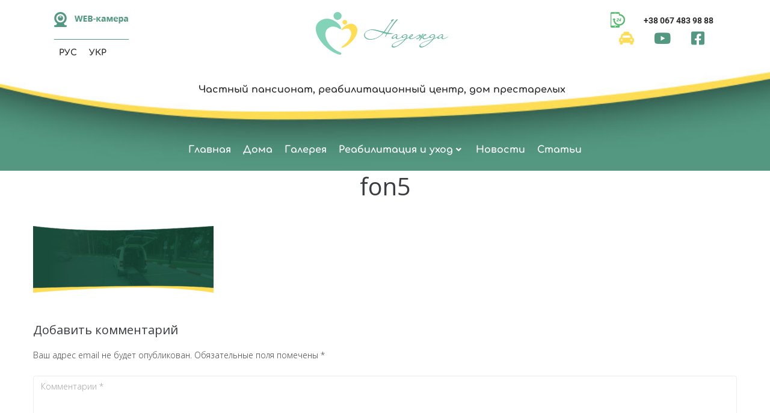

--- FILE ---
content_type: text/html; charset=UTF-8
request_url: https://dom-nadii.kh.ua/taksi-dlya-malomobilnyh-passazhirov/fon5/
body_size: 48044
content:
<!DOCTYPE html>
<html dir="ltr" lang="ru-RU">
<head>
<meta charset="UTF-8">
<link rel="profile" href="http://gmpg.org/xfn/11">
<link rel="pingback" href="https://dom-nadii.kh.ua/xmlrpc.php">

<meta name="viewport" content="width=device-width, initial-scale=1" />
<title>fon5 | Пансионат, реабилитация, дом престарелых</title>
	<style>img:is([sizes="auto" i], [sizes^="auto," i]) { contain-intrinsic-size: 3000px 1500px }</style>
	<link rel="alternate" hreflang="ru" href="https://dom-nadii.kh.ua/taksi-dlya-malomobilnyh-passazhirov/fon5/" />
<link rel="alternate" hreflang="uk" href="https://dom-nadii.kh.ua/uk/taksi-dlia-malomobilnykh-pasazhyriv/fon5-2/" />
<link rel="alternate" hreflang="x-default" href="https://dom-nadii.kh.ua/taksi-dlya-malomobilnyh-passazhirov/fon5/" />

		<!-- All in One SEO 4.8.1.1 - aioseo.com -->
	<meta name="robots" content="max-image-preview:large" />
	<link rel="canonical" href="https://dom-nadii.kh.ua/taksi-dlya-malomobilnyh-passazhirov/fon5/" />
	<meta name="generator" content="All in One SEO (AIOSEO) 4.8.1.1" />
		<!-- All in One SEO -->

<link rel='dns-prefetch' href='//fonts.googleapis.com' />
<link rel="alternate" type="application/rss+xml" title="Пансионат, реабилитация, дом престарелых &raquo; Лента" href="https://dom-nadii.kh.ua/feed/" />
<link rel="alternate" type="application/rss+xml" title="Пансионат, реабилитация, дом престарелых &raquo; Лента комментариев" href="https://dom-nadii.kh.ua/comments/feed/" />
<link rel="alternate" type="application/rss+xml" title="Пансионат, реабилитация, дом престарелых &raquo; Лента комментариев к &laquo;fon5&raquo;" href="https://dom-nadii.kh.ua/taksi-dlya-malomobilnyh-passazhirov/fon5/feed/" />
<script type="text/javascript">
/* <![CDATA[ */
window._wpemojiSettings = {"baseUrl":"https:\/\/s.w.org\/images\/core\/emoji\/15.0.3\/72x72\/","ext":".png","svgUrl":"https:\/\/s.w.org\/images\/core\/emoji\/15.0.3\/svg\/","svgExt":".svg","source":{"concatemoji":"https:\/\/dom-nadii.kh.ua\/wp-includes\/js\/wp-emoji-release.min.js?ver=6.7.4"}};
/*! This file is auto-generated */
!function(i,n){var o,s,e;function c(e){try{var t={supportTests:e,timestamp:(new Date).valueOf()};sessionStorage.setItem(o,JSON.stringify(t))}catch(e){}}function p(e,t,n){e.clearRect(0,0,e.canvas.width,e.canvas.height),e.fillText(t,0,0);var t=new Uint32Array(e.getImageData(0,0,e.canvas.width,e.canvas.height).data),r=(e.clearRect(0,0,e.canvas.width,e.canvas.height),e.fillText(n,0,0),new Uint32Array(e.getImageData(0,0,e.canvas.width,e.canvas.height).data));return t.every(function(e,t){return e===r[t]})}function u(e,t,n){switch(t){case"flag":return n(e,"\ud83c\udff3\ufe0f\u200d\u26a7\ufe0f","\ud83c\udff3\ufe0f\u200b\u26a7\ufe0f")?!1:!n(e,"\ud83c\uddfa\ud83c\uddf3","\ud83c\uddfa\u200b\ud83c\uddf3")&&!n(e,"\ud83c\udff4\udb40\udc67\udb40\udc62\udb40\udc65\udb40\udc6e\udb40\udc67\udb40\udc7f","\ud83c\udff4\u200b\udb40\udc67\u200b\udb40\udc62\u200b\udb40\udc65\u200b\udb40\udc6e\u200b\udb40\udc67\u200b\udb40\udc7f");case"emoji":return!n(e,"\ud83d\udc26\u200d\u2b1b","\ud83d\udc26\u200b\u2b1b")}return!1}function f(e,t,n){var r="undefined"!=typeof WorkerGlobalScope&&self instanceof WorkerGlobalScope?new OffscreenCanvas(300,150):i.createElement("canvas"),a=r.getContext("2d",{willReadFrequently:!0}),o=(a.textBaseline="top",a.font="600 32px Arial",{});return e.forEach(function(e){o[e]=t(a,e,n)}),o}function t(e){var t=i.createElement("script");t.src=e,t.defer=!0,i.head.appendChild(t)}"undefined"!=typeof Promise&&(o="wpEmojiSettingsSupports",s=["flag","emoji"],n.supports={everything:!0,everythingExceptFlag:!0},e=new Promise(function(e){i.addEventListener("DOMContentLoaded",e,{once:!0})}),new Promise(function(t){var n=function(){try{var e=JSON.parse(sessionStorage.getItem(o));if("object"==typeof e&&"number"==typeof e.timestamp&&(new Date).valueOf()<e.timestamp+604800&&"object"==typeof e.supportTests)return e.supportTests}catch(e){}return null}();if(!n){if("undefined"!=typeof Worker&&"undefined"!=typeof OffscreenCanvas&&"undefined"!=typeof URL&&URL.createObjectURL&&"undefined"!=typeof Blob)try{var e="postMessage("+f.toString()+"("+[JSON.stringify(s),u.toString(),p.toString()].join(",")+"));",r=new Blob([e],{type:"text/javascript"}),a=new Worker(URL.createObjectURL(r),{name:"wpTestEmojiSupports"});return void(a.onmessage=function(e){c(n=e.data),a.terminate(),t(n)})}catch(e){}c(n=f(s,u,p))}t(n)}).then(function(e){for(var t in e)n.supports[t]=e[t],n.supports.everything=n.supports.everything&&n.supports[t],"flag"!==t&&(n.supports.everythingExceptFlag=n.supports.everythingExceptFlag&&n.supports[t]);n.supports.everythingExceptFlag=n.supports.everythingExceptFlag&&!n.supports.flag,n.DOMReady=!1,n.readyCallback=function(){n.DOMReady=!0}}).then(function(){return e}).then(function(){var e;n.supports.everything||(n.readyCallback(),(e=n.source||{}).concatemoji?t(e.concatemoji):e.wpemoji&&e.twemoji&&(t(e.twemoji),t(e.wpemoji)))}))}((window,document),window._wpemojiSettings);
/* ]]> */
</script>
<style id='wp-emoji-styles-inline-css' type='text/css'>

	img.wp-smiley, img.emoji {
		display: inline !important;
		border: none !important;
		box-shadow: none !important;
		height: 1em !important;
		width: 1em !important;
		margin: 0 0.07em !important;
		vertical-align: -0.1em !important;
		background: none !important;
		padding: 0 !important;
	}
</style>
<link rel='stylesheet' id='wp-block-library-css' href='https://dom-nadii.kh.ua/wp-includes/css/dist/block-library/style.min.css?ver=6.7.4' type='text/css' media='all' />
<link rel='stylesheet' id='jet-engine-frontend-css' href='https://dom-nadii.kh.ua/wp-content/plugins/jet-engine/assets/css/frontend.css?ver=3.6.6' type='text/css' media='all' />
<style id='classic-theme-styles-inline-css' type='text/css'>
/*! This file is auto-generated */
.wp-block-button__link{color:#fff;background-color:#32373c;border-radius:9999px;box-shadow:none;text-decoration:none;padding:calc(.667em + 2px) calc(1.333em + 2px);font-size:1.125em}.wp-block-file__button{background:#32373c;color:#fff;text-decoration:none}
</style>
<style id='global-styles-inline-css' type='text/css'>
:root{--wp--preset--aspect-ratio--square: 1;--wp--preset--aspect-ratio--4-3: 4/3;--wp--preset--aspect-ratio--3-4: 3/4;--wp--preset--aspect-ratio--3-2: 3/2;--wp--preset--aspect-ratio--2-3: 2/3;--wp--preset--aspect-ratio--16-9: 16/9;--wp--preset--aspect-ratio--9-16: 9/16;--wp--preset--color--black: #000000;--wp--preset--color--cyan-bluish-gray: #abb8c3;--wp--preset--color--white: #ffffff;--wp--preset--color--pale-pink: #f78da7;--wp--preset--color--vivid-red: #cf2e2e;--wp--preset--color--luminous-vivid-orange: #ff6900;--wp--preset--color--luminous-vivid-amber: #fcb900;--wp--preset--color--light-green-cyan: #7bdcb5;--wp--preset--color--vivid-green-cyan: #00d084;--wp--preset--color--pale-cyan-blue: #8ed1fc;--wp--preset--color--vivid-cyan-blue: #0693e3;--wp--preset--color--vivid-purple: #9b51e0;--wp--preset--gradient--vivid-cyan-blue-to-vivid-purple: linear-gradient(135deg,rgba(6,147,227,1) 0%,rgb(155,81,224) 100%);--wp--preset--gradient--light-green-cyan-to-vivid-green-cyan: linear-gradient(135deg,rgb(122,220,180) 0%,rgb(0,208,130) 100%);--wp--preset--gradient--luminous-vivid-amber-to-luminous-vivid-orange: linear-gradient(135deg,rgba(252,185,0,1) 0%,rgba(255,105,0,1) 100%);--wp--preset--gradient--luminous-vivid-orange-to-vivid-red: linear-gradient(135deg,rgba(255,105,0,1) 0%,rgb(207,46,46) 100%);--wp--preset--gradient--very-light-gray-to-cyan-bluish-gray: linear-gradient(135deg,rgb(238,238,238) 0%,rgb(169,184,195) 100%);--wp--preset--gradient--cool-to-warm-spectrum: linear-gradient(135deg,rgb(74,234,220) 0%,rgb(151,120,209) 20%,rgb(207,42,186) 40%,rgb(238,44,130) 60%,rgb(251,105,98) 80%,rgb(254,248,76) 100%);--wp--preset--gradient--blush-light-purple: linear-gradient(135deg,rgb(255,206,236) 0%,rgb(152,150,240) 100%);--wp--preset--gradient--blush-bordeaux: linear-gradient(135deg,rgb(254,205,165) 0%,rgb(254,45,45) 50%,rgb(107,0,62) 100%);--wp--preset--gradient--luminous-dusk: linear-gradient(135deg,rgb(255,203,112) 0%,rgb(199,81,192) 50%,rgb(65,88,208) 100%);--wp--preset--gradient--pale-ocean: linear-gradient(135deg,rgb(255,245,203) 0%,rgb(182,227,212) 50%,rgb(51,167,181) 100%);--wp--preset--gradient--electric-grass: linear-gradient(135deg,rgb(202,248,128) 0%,rgb(113,206,126) 100%);--wp--preset--gradient--midnight: linear-gradient(135deg,rgb(2,3,129) 0%,rgb(40,116,252) 100%);--wp--preset--font-size--small: 13px;--wp--preset--font-size--medium: 20px;--wp--preset--font-size--large: 36px;--wp--preset--font-size--x-large: 42px;--wp--preset--spacing--20: 0.44rem;--wp--preset--spacing--30: 0.67rem;--wp--preset--spacing--40: 1rem;--wp--preset--spacing--50: 1.5rem;--wp--preset--spacing--60: 2.25rem;--wp--preset--spacing--70: 3.38rem;--wp--preset--spacing--80: 5.06rem;--wp--preset--shadow--natural: 6px 6px 9px rgba(0, 0, 0, 0.2);--wp--preset--shadow--deep: 12px 12px 50px rgba(0, 0, 0, 0.4);--wp--preset--shadow--sharp: 6px 6px 0px rgba(0, 0, 0, 0.2);--wp--preset--shadow--outlined: 6px 6px 0px -3px rgba(255, 255, 255, 1), 6px 6px rgba(0, 0, 0, 1);--wp--preset--shadow--crisp: 6px 6px 0px rgba(0, 0, 0, 1);}:where(.is-layout-flex){gap: 0.5em;}:where(.is-layout-grid){gap: 0.5em;}body .is-layout-flex{display: flex;}.is-layout-flex{flex-wrap: wrap;align-items: center;}.is-layout-flex > :is(*, div){margin: 0;}body .is-layout-grid{display: grid;}.is-layout-grid > :is(*, div){margin: 0;}:where(.wp-block-columns.is-layout-flex){gap: 2em;}:where(.wp-block-columns.is-layout-grid){gap: 2em;}:where(.wp-block-post-template.is-layout-flex){gap: 1.25em;}:where(.wp-block-post-template.is-layout-grid){gap: 1.25em;}.has-black-color{color: var(--wp--preset--color--black) !important;}.has-cyan-bluish-gray-color{color: var(--wp--preset--color--cyan-bluish-gray) !important;}.has-white-color{color: var(--wp--preset--color--white) !important;}.has-pale-pink-color{color: var(--wp--preset--color--pale-pink) !important;}.has-vivid-red-color{color: var(--wp--preset--color--vivid-red) !important;}.has-luminous-vivid-orange-color{color: var(--wp--preset--color--luminous-vivid-orange) !important;}.has-luminous-vivid-amber-color{color: var(--wp--preset--color--luminous-vivid-amber) !important;}.has-light-green-cyan-color{color: var(--wp--preset--color--light-green-cyan) !important;}.has-vivid-green-cyan-color{color: var(--wp--preset--color--vivid-green-cyan) !important;}.has-pale-cyan-blue-color{color: var(--wp--preset--color--pale-cyan-blue) !important;}.has-vivid-cyan-blue-color{color: var(--wp--preset--color--vivid-cyan-blue) !important;}.has-vivid-purple-color{color: var(--wp--preset--color--vivid-purple) !important;}.has-black-background-color{background-color: var(--wp--preset--color--black) !important;}.has-cyan-bluish-gray-background-color{background-color: var(--wp--preset--color--cyan-bluish-gray) !important;}.has-white-background-color{background-color: var(--wp--preset--color--white) !important;}.has-pale-pink-background-color{background-color: var(--wp--preset--color--pale-pink) !important;}.has-vivid-red-background-color{background-color: var(--wp--preset--color--vivid-red) !important;}.has-luminous-vivid-orange-background-color{background-color: var(--wp--preset--color--luminous-vivid-orange) !important;}.has-luminous-vivid-amber-background-color{background-color: var(--wp--preset--color--luminous-vivid-amber) !important;}.has-light-green-cyan-background-color{background-color: var(--wp--preset--color--light-green-cyan) !important;}.has-vivid-green-cyan-background-color{background-color: var(--wp--preset--color--vivid-green-cyan) !important;}.has-pale-cyan-blue-background-color{background-color: var(--wp--preset--color--pale-cyan-blue) !important;}.has-vivid-cyan-blue-background-color{background-color: var(--wp--preset--color--vivid-cyan-blue) !important;}.has-vivid-purple-background-color{background-color: var(--wp--preset--color--vivid-purple) !important;}.has-black-border-color{border-color: var(--wp--preset--color--black) !important;}.has-cyan-bluish-gray-border-color{border-color: var(--wp--preset--color--cyan-bluish-gray) !important;}.has-white-border-color{border-color: var(--wp--preset--color--white) !important;}.has-pale-pink-border-color{border-color: var(--wp--preset--color--pale-pink) !important;}.has-vivid-red-border-color{border-color: var(--wp--preset--color--vivid-red) !important;}.has-luminous-vivid-orange-border-color{border-color: var(--wp--preset--color--luminous-vivid-orange) !important;}.has-luminous-vivid-amber-border-color{border-color: var(--wp--preset--color--luminous-vivid-amber) !important;}.has-light-green-cyan-border-color{border-color: var(--wp--preset--color--light-green-cyan) !important;}.has-vivid-green-cyan-border-color{border-color: var(--wp--preset--color--vivid-green-cyan) !important;}.has-pale-cyan-blue-border-color{border-color: var(--wp--preset--color--pale-cyan-blue) !important;}.has-vivid-cyan-blue-border-color{border-color: var(--wp--preset--color--vivid-cyan-blue) !important;}.has-vivid-purple-border-color{border-color: var(--wp--preset--color--vivid-purple) !important;}.has-vivid-cyan-blue-to-vivid-purple-gradient-background{background: var(--wp--preset--gradient--vivid-cyan-blue-to-vivid-purple) !important;}.has-light-green-cyan-to-vivid-green-cyan-gradient-background{background: var(--wp--preset--gradient--light-green-cyan-to-vivid-green-cyan) !important;}.has-luminous-vivid-amber-to-luminous-vivid-orange-gradient-background{background: var(--wp--preset--gradient--luminous-vivid-amber-to-luminous-vivid-orange) !important;}.has-luminous-vivid-orange-to-vivid-red-gradient-background{background: var(--wp--preset--gradient--luminous-vivid-orange-to-vivid-red) !important;}.has-very-light-gray-to-cyan-bluish-gray-gradient-background{background: var(--wp--preset--gradient--very-light-gray-to-cyan-bluish-gray) !important;}.has-cool-to-warm-spectrum-gradient-background{background: var(--wp--preset--gradient--cool-to-warm-spectrum) !important;}.has-blush-light-purple-gradient-background{background: var(--wp--preset--gradient--blush-light-purple) !important;}.has-blush-bordeaux-gradient-background{background: var(--wp--preset--gradient--blush-bordeaux) !important;}.has-luminous-dusk-gradient-background{background: var(--wp--preset--gradient--luminous-dusk) !important;}.has-pale-ocean-gradient-background{background: var(--wp--preset--gradient--pale-ocean) !important;}.has-electric-grass-gradient-background{background: var(--wp--preset--gradient--electric-grass) !important;}.has-midnight-gradient-background{background: var(--wp--preset--gradient--midnight) !important;}.has-small-font-size{font-size: var(--wp--preset--font-size--small) !important;}.has-medium-font-size{font-size: var(--wp--preset--font-size--medium) !important;}.has-large-font-size{font-size: var(--wp--preset--font-size--large) !important;}.has-x-large-font-size{font-size: var(--wp--preset--font-size--x-large) !important;}
:where(.wp-block-post-template.is-layout-flex){gap: 1.25em;}:where(.wp-block-post-template.is-layout-grid){gap: 1.25em;}
:where(.wp-block-columns.is-layout-flex){gap: 2em;}:where(.wp-block-columns.is-layout-grid){gap: 2em;}
:root :where(.wp-block-pullquote){font-size: 1.5em;line-height: 1.6;}
</style>
<link rel='stylesheet' id='wpml-legacy-horizontal-list-0-css' href='https://dom-nadii.kh.ua/wp-content/plugins/sitepress-multilingual-cms/templates/language-switchers/legacy-list-horizontal/style.min.css?ver=1' type='text/css' media='all' />
<link rel='stylesheet' id='font-awesome-css' href='https://dom-nadii.kh.ua/wp-content/plugins/elementor/assets/lib/font-awesome/css/font-awesome.min.css?ver=4.7.0' type='text/css' media='all' />
<link rel='stylesheet' id='kava-parent-theme-style-css' href='https://dom-nadii.kh.ua/wp-content/themes/kava/style.css?ver=2.1.4' type='text/css' media='all' />
<link rel='stylesheet' id='kava-theme-style-css' href='https://dom-nadii.kh.ua/wp-content/themes/kava-child/style.css?ver=2.1.4' type='text/css' media='all' />
<style id='kava-theme-style-inline-css' type='text/css'>
/* #Typography */body {font-style: normal;font-weight: 300;font-size: 14px;line-height: 1.3;font-family: 'Open Sans', sans-serif;letter-spacing: 0px;text-align: left;color: #3b3d42;}h1,.h1-style {font-style: normal;font-weight: 400;font-size: 34px;line-height: 1.3;font-family: 'Open Sans', sans-serif;letter-spacing: 0px;text-align: inherit;color: #3b3d42;}h2,.h2-style {font-style: normal;font-weight: 400;font-size: 24px;line-height: 1.3;font-family: 'Open Sans', sans-serif;letter-spacing: 0px;text-align: inherit;color: #3b3d42;}h3,.h3-style {font-style: normal;font-weight: 400;font-size: 21px;line-height: 1.3;font-family: 'Open Sans', sans-serif;letter-spacing: 0px;text-align: inherit;color: #3b3d42;}h4,.h4-style {font-style: normal;font-weight: 400;font-size: 20px;line-height: 1.3;font-family: 'Open Sans', sans-serif;letter-spacing: 0px;text-align: inherit;color: #3b3d42;}h5,.h5-style {font-style: normal;font-weight: 300;font-size: 18px;line-height: 1.3;font-family: 'Open Sans', sans-serif;letter-spacing: 0px;text-align: inherit;color: #3b3d42;}h6,.h6-style {font-style: normal;font-weight: 500;font-size: 14px;line-height: 1.3;font-family: 'Open Sans', sans-serif;letter-spacing: 0px;text-align: inherit;color: #3b3d42;}@media (min-width: 1200px) {h1,.h1-style { font-size: 56px; }h2,.h2-style { font-size: 40px; }h3,.h3-style { font-size: 28px; }}a,h1 a:hover,h2 a:hover,h3 a:hover,h4 a:hover,h5 a:hover,h6 a:hover { color: #333333; }a:hover { color: #3b3d42; }blockquote {color: #333333;}/* #Header */.site-header__wrap {background-color: #ffffff;background-repeat: repeat;background-position: center top;background-attachment: scroll;;}/* ##Top Panel */.top-panel {color: #a1a2a4;background-color: #ffffff;}/* #Main Menu */.main-navigation {font-style: normal;font-weight: 400;font-size: 14px;line-height: 1.3;font-family: 'Open Sans', sans-serif;letter-spacing: 0px;}.main-navigation a,.menu-item-has-children:before {color: #a1a2a4;}.main-navigation a:hover,.main-navigation .current_page_item>a,.main-navigation .current-menu-item>a,.main-navigation .current_page_ancestor>a,.main-navigation .current-menu-ancestor>a {color: #3b3d42;}/* #Mobile Menu */.mobile-menu-toggle-button {color: #ffffff;background-color: #333333;}/* #Social */.social-list a {color: #a1a2a4;}.social-list a:hover {color: #333333;}/* #Breadcrumbs */.breadcrumbs_item {font-style: normal;font-weight: 400;font-size: 11px;line-height: 1.3;font-family: 'Open Sans', sans-serif;letter-spacing: 0px;}.breadcrumbs_item_sep,.breadcrumbs_item_link {color: #a1a2a4;}.breadcrumbs_item_link:hover {color: #333333;}/* #Post navigation */.post-navigation-container i {color: #a1a2a4;}.post-navigation-container .nav-links a:hover .post-title,.post-navigation-container .nav-links a:hover .nav-text {color: #333333;}.post-navigation-container .nav-links a:hover i {color: #3b3d42;}/* #Pagination */.posts-list-navigation .pagination .page-numbers,.page-links > span,.page-links > a {color: #a1a2a4;}.posts-list-navigation .pagination a.page-numbers:hover,.posts-list-navigation .pagination .page-numbers.current,.page-links > a:hover,.page-links > span {color: #3b3d42;}.posts-list-navigation .pagination .next,.posts-list-navigation .pagination .prev {color: #333333;}.posts-list-navigation .pagination .next:hover,.posts-list-navigation .pagination .prev:hover {color: #3b3d42;}/* #Button Appearance Styles (regular scheme) */.btn,button,input[type='button'],input[type='reset'],input[type='submit'] {font-style: normal;font-weight: 900;font-size: 11px;line-height: 1;font-family: 'Open Sans', sans-serif;letter-spacing: 1px;color: #ffffff;background-color: #333333;}.btn:hover,button:hover,input[type='button']:hover,input[type='reset']:hover,input[type='submit']:hover,input[type='reset']:hover {color: #ffffff;background-color: rgb(89,89,89);}.btn.invert-button {color: #ffffff;}.btn.invert-button:hover {color: #ffffff;border-color: #333333;background-color: #333333;}/* #Totop Button */#toTop {padding: 0px 0px;border-radius: 0px;background-color: ;color: ;}#toTop:hover {background-color: ;color: ;}input,optgroup,select,textarea {font-size: 14px;}/* #Comment, Contact, Password Forms */.comment-form .submit,.wpcf7-submit,.post-password-form label + input {font-style: normal;font-weight: 900;font-size: 11px;line-height: 1;font-family: 'Open Sans', sans-serif;letter-spacing: 1px;color: #ffffff;background-color: #333333;}.comment-form .submit:hover,.wpcf7-submit:hover,.post-password-form label + input:hover {color: #ffffff;background-color: rgb(89,89,89);}.comment-reply-title {font-style: normal;font-weight: 400;font-size: 20px;line-height: 1.3;font-family: 'Open Sans', sans-serif;letter-spacing: 0px;color: #3b3d42;}/* Cookies consent */.comment-form-cookies-consent input[type='checkbox']:checked ~ label[for=wp-comment-cookies-consent]:before {color: #ffffff;border-color: #333333;background-color: #333333;}/* #Comment Reply Link */#cancel-comment-reply-link {color: #333333;}#cancel-comment-reply-link:hover {color: #3b3d42;}/* #Comment item */.comment-body .fn {font-style: normal;font-weight: 500;font-size: 14px;line-height: 1.3;font-family: 'Open Sans', sans-serif;letter-spacing: 0px;color: #3b3d42;}.comment-date__time {color: #a1a2a4;}.comment-reply-link {font-style: normal;font-weight: 900;font-size: 11px;line-height: 1;font-family: 'Open Sans', sans-serif;letter-spacing: 1px;}/* #Input Placeholders */::-webkit-input-placeholder { color: #a1a2a4; }::-moz-placeholder{ color: #a1a2a4; }:-moz-placeholder{ color: #a1a2a4; }:-ms-input-placeholder{ color: #a1a2a4; }/* #Entry Meta */.posted-on,.cat-links,.byline,.tags-links {color: #a1a2a4;}.comments-button {color: #a1a2a4;}.comments-button:hover {color: #ffffff;background-color: #333333;}.btn-style .post-categories a {color: #ffffff;background-color: #333333;}.btn-style .post-categories a:hover {color: #ffffff;background-color: rgb(89,89,89);}.sticky-label {color: #ffffff;background-color: #333333;}/* Posts List Item Invert */.invert-hover.has-post-thumbnail:hover,.invert-hover.has-post-thumbnail:hover .posted-on,.invert-hover.has-post-thumbnail:hover .cat-links,.invert-hover.has-post-thumbnail:hover .byline,.invert-hover.has-post-thumbnail:hover .tags-links,.invert-hover.has-post-thumbnail:hover .entry-meta,.invert-hover.has-post-thumbnail:hover a,.invert-hover.has-post-thumbnail:hover .btn-icon,.invert-item.has-post-thumbnail,.invert-item.has-post-thumbnail .posted-on,.invert-item.has-post-thumbnail .cat-links,.invert-item.has-post-thumbnail .byline,.invert-item.has-post-thumbnail .tags-links,.invert-item.has-post-thumbnail .entry-meta,.invert-item.has-post-thumbnail a,.invert-item.has-post-thumbnail .btn:hover,.invert-item.has-post-thumbnail .btn-style .post-categories a:hover,.invert,.invert .entry-title,.invert a,.invert .byline,.invert .posted-on,.invert .cat-links,.invert .tags-links {color: #ffffff;}.invert-hover.has-post-thumbnail:hover a:hover,.invert-hover.has-post-thumbnail:hover .btn-icon:hover,.invert-item.has-post-thumbnail a:hover,.invert a:hover {color: #333333;}.invert-hover.has-post-thumbnail .btn,.invert-item.has-post-thumbnail .comments-button,.posts-list--default.list-style-v10 .invert.default-item .comments-button{color: #ffffff;background-color: #333333;}.invert-hover.has-post-thumbnail .btn:hover,.invert-item.has-post-thumbnail .comments-button:hover,.posts-list--default.list-style-v10 .invert.default-item .comments-button:hover {color: #333333;background-color: #ffffff;}/* Default Posts List */.list-style-v8 .comments-link {color: #a1a2a4;}.list-style-v8 .comments-link:hover {color: #3b3d42;}/* Creative Posts List */.creative-item .entry-title a:hover {color: #333333;}.list-style-default .creative-item a,.creative-item .btn-icon {color: #a1a2a4;}.list-style-default .creative-item a:hover,.creative-item .btn-icon:hover {color: #333333;}.list-style-default .creative-item .btn,.list-style-default .creative-item .btn:hover,.list-style-default .creative-item .comments-button:hover {color: #ffffff;}.creative-item__title-first-letter {font-style: normal;font-weight: 400;font-family: 'Open Sans', sans-serif;color: #3b3d42;}.posts-list--creative.list-style-v10 .creative-item:before {background-color: #333333;box-shadow: 0px 0px 0px 8px rgba(51,51,51,0.25);}.posts-list--creative.list-style-v10 .creative-item__post-date {font-style: normal;font-weight: 400;font-size: 20px;line-height: 1.3;font-family: 'Open Sans', sans-serif;letter-spacing: 0px;color: #333333;}.posts-list--creative.list-style-v10 .creative-item__post-date a {color: #333333;}.posts-list--creative.list-style-v10 .creative-item__post-date a:hover {color: #3b3d42;}/* Creative Posts List style-v2 */.list-style-v2 .creative-item .entry-title,.list-style-v9 .creative-item .entry-title {font-style: normal;font-weight: 400;font-size: 20px;line-height: 1.3;font-family: 'Open Sans', sans-serif;letter-spacing: 0px;}/* Image Post Format */.post_format-post-format-image .post-thumbnail__link:before {color: #ffffff;background-color: #333333;}/* Gallery Post Format */.post_format-post-format-gallery .swiper-button-prev,.post_format-post-format-gallery .swiper-button-next {color: #a1a2a4;}.post_format-post-format-gallery .swiper-button-prev:hover,.post_format-post-format-gallery .swiper-button-next:hover {color: #3b3d42;}/* Link Post Format */.post_format-post-format-quote .post-format-quote {color: #ffffff;background-color: #333333;}.post_format-post-format-quote .post-format-quote:before {color: #333333;background-color: #ffffff;}/* Post Author */.post-author__title a {color: #333333;}.post-author__title a:hover {color: #3b3d42;}.invert .post-author__title a {color: #ffffff;}.invert .post-author__title a:hover {color: #333333;}/* Single Post */.single-post blockquote {border-color: #333333;}.single-post:not(.post-template-single-layout-4):not(.post-template-single-layout-7) .tags-links a:hover {color: #ffffff;border-color: #333333;background-color: #333333;}.single-header-3 .post-author .byline,.single-header-4 .post-author .byline,.single-header-5 .post-author .byline {font-style: normal;font-weight: 400;font-size: 20px;line-height: 1.3;font-family: 'Open Sans', sans-serif;letter-spacing: 0px;}.single-header-8,.single-header-10 .entry-header {background-color: #333333;}.single-header-8.invert a:hover,.single-header-10.invert a:hover {color: rgba(255,255,255,0.5);}.single-header-3 a.comments-button,.single-header-10 a.comments-button {border: 1px solid #ffffff;}.single-header-3 a.comments-button:hover,.single-header-10 a.comments-button:hover {color: #333333;background-color: #ffffff;}/* Page preloader */.page-preloader {border-top-color: #333333;border-right-color: #333333;}/* Logo */.site-logo__link,.site-logo__link:hover {color: #333333;}/* Page title */.page-title {font-style: normal;font-weight: 400;font-size: 24px;line-height: 1.3;font-family: 'Open Sans', sans-serif;letter-spacing: 0px;color: #3b3d42;}@media (min-width: 1200px) {.page-title { font-size: 40px; }}/* Grid Posts List */.posts-list.list-style-v3 .comments-link {border-color: #333333;}.posts-list.list-style-v4 .comments-link {color: #a1a2a4;}.posts-list.list-style-v4 .posts-list__item.grid-item .grid-item-wrap .comments-link:hover {color: #ffffff;background-color: #333333;}/* Posts List Grid Item Invert */.grid-item-wrap.invert,.grid-item-wrap.invert .posted-on,.grid-item-wrap.invert .cat-links,.grid-item-wrap.invert .byline,.grid-item-wrap.invert .tags-links,.grid-item-wrap.invert .entry-meta,.grid-item-wrap.invert a,.grid-item-wrap.invert .btn-icon,.grid-item-wrap.invert .comments-button {color: #ffffff;}/* Posts List Grid-5 Item Invert */.list-style-v5 .grid-item-wrap.invert .posted-on,.list-style-v5 .grid-item-wrap.invert .cat-links,.list-style-v5 .grid-item-wrap.invert .byline,.list-style-v5 .grid-item-wrap.invert .tags-links,.list-style-v5 .grid-item-wrap.invert .posted-on a,.list-style-v5 .grid-item-wrap.invert .cat-links a,.list-style-v5 .grid-item-wrap.invert .tags-links a,.list-style-v5 .grid-item-wrap.invert .byline a,.list-style-v5 .grid-item-wrap.invert .comments-link,.list-style-v5 .grid-item-wrap.invert .entry-title a:hover {color: #333333;}.list-style-v5 .grid-item-wrap.invert .posted-on a:hover,.list-style-v5 .grid-item-wrap.invert .cat-links a:hover,.list-style-v5 .grid-item-wrap.invert .tags-links a:hover,.list-style-v5 .grid-item-wrap.invert .byline a:hover,.list-style-v5 .grid-item-wrap.invert .comments-link:hover {color: #ffffff;}/* Posts List Grid-6 Item Invert */.posts-list.list-style-v6 .posts-list__item.grid-item .grid-item-wrap .cat-links a,.posts-list.list-style-v7 .posts-list__item.grid-item .grid-item-wrap .cat-links a {color: #ffffff;background-color: #333333;}.posts-list.list-style-v6 .posts-list__item.grid-item .grid-item-wrap .cat-links a:hover,.posts-list.list-style-v7 .posts-list__item.grid-item .grid-item-wrap .cat-links a:hover {color: #ffffff;background-color: rgb(89,89,89);}.posts-list.list-style-v9 .posts-list__item.grid-item .grid-item-wrap .entry-header .entry-title {font-weight : 300;}/* Grid 7 */.list-style-v7 .grid-item-wrap.invert .posted-on a:hover,.list-style-v7 .grid-item-wrap.invert .cat-links a:hover,.list-style-v7 .grid-item-wrap.invert .tags-links a:hover,.list-style-v7 .grid-item-wrap.invert .byline a:hover,.list-style-v7 .grid-item-wrap.invert .comments-link:hover,.list-style-v7 .grid-item-wrap.invert .entry-title a:hover,.list-style-v6 .grid-item-wrap.invert .posted-on a:hover,.list-style-v6 .grid-item-wrap.invert .cat-links a:hover,.list-style-v6 .grid-item-wrap.invert .tags-links a:hover,.list-style-v6 .grid-item-wrap.invert .byline a:hover,.list-style-v6 .grid-item-wrap.invert .comments-link:hover,.list-style-v6 .grid-item-wrap.invert .entry-title a:hover {color: #333333;}.list-style-v7 .grid-item-wrap.invert .posted-on,.list-style-v7 .grid-item-wrap.invert .cat-links,.list-style-v7 .grid-item-wrap.invert .byline,.list-style-v7 .grid-item-wrap.invert .tags-links,.list-style-v7 .grid-item-wrap.invert .posted-on a,.list-style-v7 .grid-item-wrap.invert .cat-links a,.list-style-v7 .grid-item-wrap.invert .tags-links a,.list-style-v7 .grid-item-wrap.invert .byline a,.list-style-v7 .grid-item-wrap.invert .comments-link,.list-style-v7 .grid-item-wrap.invert .entry-title a,.list-style-v7 .grid-item-wrap.invert .entry-content p,.list-style-v6 .grid-item-wrap.invert .posted-on,.list-style-v6 .grid-item-wrap.invert .cat-links,.list-style-v6 .grid-item-wrap.invert .byline,.list-style-v6 .grid-item-wrap.invert .tags-links,.list-style-v6 .grid-item-wrap.invert .posted-on a,.list-style-v6 .grid-item-wrap.invert .cat-links a,.list-style-v6 .grid-item-wrap.invert .tags-links a,.list-style-v6 .grid-item-wrap.invert .byline a,.list-style-v6 .grid-item-wrap.invert .comments-link,.list-style-v6 .grid-item-wrap.invert .entry-title a,.list-style-v6 .grid-item-wrap.invert .entry-content p {color: #ffffff;}.posts-list.list-style-v7 .grid-item .grid-item-wrap .entry-footer .comments-link:hover,.posts-list.list-style-v6 .grid-item .grid-item-wrap .entry-footer .comments-link:hover,.posts-list.list-style-v6 .posts-list__item.grid-item .grid-item-wrap .btn:hover,.posts-list.list-style-v7 .posts-list__item.grid-item .grid-item-wrap .btn:hover {color: #333333;border-color: #333333;}.posts-list.list-style-v10 .grid-item-inner .space-between-content .comments-link {color: #a1a2a4;}.posts-list.list-style-v10 .grid-item-inner .space-between-content .comments-link:hover {color: #333333;}.posts-list.list-style-v10 .posts-list__item.justify-item .justify-item-inner .entry-title a {color: #3b3d42;}.posts-list.posts-list--vertical-justify.list-style-v10 .posts-list__item.justify-item .justify-item-inner .entry-title a:hover{color: #ffffff;background-color: #333333;}.posts-list.list-style-v5 .posts-list__item.justify-item .justify-item-inner.invert .cat-links a:hover,.posts-list.list-style-v8 .posts-list__item.justify-item .justify-item-inner.invert .cat-links a:hover {color: #ffffff;background-color: rgb(89,89,89);}.posts-list.list-style-v5 .posts-list__item.justify-item .justify-item-inner.invert .cat-links a,.posts-list.list-style-v8 .posts-list__item.justify-item .justify-item-inner.invert .cat-links a{color: #ffffff;background-color: #333333;}.list-style-v8 .justify-item-inner.invert .posted-on,.list-style-v8 .justify-item-inner.invert .cat-links,.list-style-v8 .justify-item-inner.invert .byline,.list-style-v8 .justify-item-inner.invert .tags-links,.list-style-v8 .justify-item-inner.invert .posted-on a,.list-style-v8 .justify-item-inner.invert .cat-links a,.list-style-v8 .justify-item-inner.invert .tags-links a,.list-style-v8 .justify-item-inner.invert .byline a,.list-style-v8 .justify-item-inner.invert .comments-link,.list-style-v8 .justify-item-inner.invert .entry-title a,.list-style-v8 .justify-item-inner.invert .entry-content p,.list-style-v5 .justify-item-inner.invert .posted-on,.list-style-v5 .justify-item-inner.invert .cat-links,.list-style-v5 .justify-item-inner.invert .byline,.list-style-v5 .justify-item-inner.invert .tags-links,.list-style-v5 .justify-item-inner.invert .posted-on a,.list-style-v5 .justify-item-inner.invert .cat-links a,.list-style-v5 .justify-item-inner.invert .tags-links a,.list-style-v5 .justify-item-inner.invert .byline a,.list-style-v5 .justify-item-inner.invert .comments-link,.list-style-v5 .justify-item-inner.invert .entry-title a,.list-style-v5 .justify-item-inner.invert .entry-content p,.list-style-v4 .justify-item-inner.invert .posted-on:hover,.list-style-v4 .justify-item-inner.invert .cat-links,.list-style-v4 .justify-item-inner.invert .byline,.list-style-v4 .justify-item-inner.invert .tags-links,.list-style-v4 .justify-item-inner.invert .posted-on a,.list-style-v4 .justify-item-inner.invert .cat-links a,.list-style-v4 .justify-item-inner.invert .tags-links a,.list-style-v4 .justify-item-inner.invert .byline a,.list-style-v4 .justify-item-inner.invert .comments-link,.list-style-v4 .justify-item-inner.invert .entry-title a,.list-style-v4 .justify-item-inner.invert .entry-content p {color: #ffffff;}.list-style-v8 .justify-item-inner.invert .posted-on a:hover,.list-style-v8 .justify-item-inner.invert .cat-links a:hover,.list-style-v8 .justify-item-inner.invert .tags-links a:hover,.list-style-v8 .justify-item-inner.invert .byline a:hover,.list-style-v8 .justify-item-inner.invert .comments-link:hover,.list-style-v8 .justify-item-inner.invert .entry-title a:hover,.list-style-v5 .justify-item-inner.invert .posted-on a:hover,.list-style-v5 .justify-item-inner.invert .cat-links a:hover,.list-style-v5 .justify-item-inner.invert .tags-links a:hover,.list-style-v5 .justify-item-inner.invert .byline a:hover,.list-style-v5 .justify-item-inner.invert .entry-title a:hover,.list-style-v4 .justify-item-inner.invert .posted-on a,.list-style-v4 .justify-item-inner.invert .cat-links a:hover,.list-style-v4 .justify-item-inner.invert .tags-links a:hover,.list-style-v4 .justify-item-inner.invert .byline a:hover,.list-style-v4 .justify-item-inner.invert .comments-link:hover,.list-style-v4 .justify-item-inner.invert .entry-title a:hover{color: #333333;}.posts-list.list-style-v5 .justify-item .justify-item-wrap .entry-footer .comments-link:hover {border-color: #333333;}.list-style-v4 .justify-item-inner.invert .btn:hover,.list-style-v6 .justify-item-wrap.invert .btn:hover,.list-style-v8 .justify-item-inner.invert .btn:hover {color: #ffffff;}.posts-list.posts-list--vertical-justify.list-style-v5 .posts-list__item.justify-item .justify-item-wrap .entry-footer .comments-link:hover,.posts-list.posts-list--vertical-justify.list-style-v5 .posts-list__item.justify-item .justify-item-wrap .entry-footer .btn:hover {color: #333333;border-color: #333333;}/* masonry Posts List */.posts-list.list-style-v3 .comments-link {border-color: #333333;}.posts-list.list-style-v4 .comments-link {color: #a1a2a4;}.posts-list.list-style-v4 .posts-list__item.masonry-item .masonry-item-wrap .comments-link:hover {color: #ffffff;background-color: #333333;}/* Posts List masonry Item Invert */.masonry-item-wrap.invert,.masonry-item-wrap.invert .posted-on,.masonry-item-wrap.invert .cat-links,.masonry-item-wrap.invert .byline,.masonry-item-wrap.invert .tags-links,.masonry-item-wrap.invert .entry-meta,.masonry-item-wrap.invert a,.masonry-item-wrap.invert .btn-icon,.masonry-item-wrap.invert .comments-button {color: #ffffff;}/* Posts List masonry-5 Item Invert */.list-style-v5 .masonry-item-wrap.invert .posted-on,.list-style-v5 .masonry-item-wrap.invert .cat-links,.list-style-v5 .masonry-item-wrap.invert .byline,.list-style-v5 .masonry-item-wrap.invert .tags-links,.list-style-v5 .masonry-item-wrap.invert .posted-on a,.list-style-v5 .masonry-item-wrap.invert .cat-links a,.list-style-v5 .masonry-item-wrap.invert .tags-links a,.list-style-v5 .masonry-item-wrap.invert .byline a,.list-style-v5 .masonry-item-wrap.invert .comments-link,.list-style-v5 .masonry-item-wrap.invert .entry-title a:hover {color: #333333;}.list-style-v5 .masonry-item-wrap.invert .posted-on a:hover,.list-style-v5 .masonry-item-wrap.invert .cat-links a:hover,.list-style-v5 .masonry-item-wrap.invert .tags-links a:hover,.list-style-v5 .masonry-item-wrap.invert .byline a:hover,.list-style-v5 .masonry-item-wrap.invert .comments-link:hover {color: #ffffff;}.posts-list.list-style-v10 .masonry-item-inner .space-between-content .comments-link {color: #a1a2a4;}.posts-list.list-style-v10 .masonry-item-inner .space-between-content .comments-link:hover {color: #333333;}.widget_recent_entries a,.widget_recent_comments a {font-style: normal;font-weight: 500;font-size: 14px;line-height: 1.3;font-family: 'Open Sans', sans-serif;letter-spacing: 0px;color: #3b3d42;}.widget_recent_entries a:hover,.widget_recent_comments a:hover {color: #333333;}.widget_recent_entries .post-date,.widget_recent_comments .recentcomments {color: #a1a2a4;}.widget_recent_comments .comment-author-link a {color: #a1a2a4;}.widget_recent_comments .comment-author-link a:hover {color: #333333;}.widget_calendar th,.widget_calendar caption {color: #333333;}.widget_calendar tbody td a {color: #3b3d42;}.widget_calendar tbody td a:hover {color: #ffffff;background-color: #333333;}.widget_calendar tfoot td a {color: #a1a2a4;}.widget_calendar tfoot td a:hover {color: #3b3d42;}/* Preloader */.jet-smart-listing-wrap.jet-processing + div.jet-smart-listing-loading,div.wpcf7 .ajax-loader {border-top-color: #333333;border-right-color: #333333;}/*--------------------------------------------------------------## Ecwid Plugin Styles--------------------------------------------------------------*//* Product Title, Product Price amount */html#ecwid_html body#ecwid_body .ec-size .ec-wrapper .ec-store .grid-product__title-inner,html#ecwid_html body#ecwid_body .ec-size .ec-wrapper .ec-store .grid__products .grid-product__image ~ .grid-product__price .grid-product__price-amount,html#ecwid_html body#ecwid_body .ec-size .ec-wrapper .ec-store .grid__products .grid-product__image ~ .grid-product__title .grid-product__price-amount,html#ecwid_html body#ecwid_body .ec-size .ec-store .grid__products--medium-items.grid__products--layout-center .grid-product__price-compare,html#ecwid_html body#ecwid_body .ec-size .ec-store .grid__products--medium-items .grid-product__details,html#ecwid_html body#ecwid_body .ec-size .ec-store .grid__products--medium-items .grid-product__sku,html#ecwid_html body#ecwid_body .ec-size .ec-store .grid__products--medium-items .grid-product__sku-hover,html#ecwid_html body#ecwid_body .ec-size .ec-store .grid__products--medium-items .grid-product__tax,html#ecwid_html body#ecwid_body .ec-size .ec-wrapper .ec-store .form__msg,html#ecwid_html body#ecwid_body .ec-size.ec-size--l .ec-wrapper .ec-store h1,html#ecwid_html body#ecwid_body.page .ec-size .ec-wrapper .ec-store .product-details__product-title,html#ecwid_html body#ecwid_body.page .ec-size .ec-wrapper .ec-store .product-details__product-price,html#ecwid_html body#ecwid_body .ec-size .ec-wrapper .ec-store .product-details-module__title,html#ecwid_html body#ecwid_body .ec-size .ec-wrapper .ec-store .ec-cart-summary__row--total .ec-cart-summary__title,html#ecwid_html body#ecwid_body .ec-size .ec-wrapper .ec-store .ec-cart-summary__row--total .ec-cart-summary__price,html#ecwid_html body#ecwid_body .ec-size .ec-wrapper .ec-store .grid__categories * {font-style: normal;font-weight: 500;line-height: 1.3;font-family: 'Open Sans', sans-serif;letter-spacing: 0px;}html#ecwid_html body#ecwid_body .ecwid .ec-size .ec-wrapper .ec-store .product-details__product-description {font-style: normal;font-weight: 300;font-size: 14px;line-height: 1.3;font-family: 'Open Sans', sans-serif;letter-spacing: 0px;text-align: left;color: #3b3d42;}html#ecwid_html body#ecwid_body .ec-size .ec-wrapper .ec-store .grid-product__title-inner,html#ecwid_html body#ecwid_body .ec-size .ec-wrapper .ec-store .grid__products .grid-product__image ~ .grid-product__price .grid-product__price-amount,html#ecwid_html body#ecwid_body .ec-size .ec-wrapper .ec-store .grid__products .grid-product__image ~ .grid-product__title .grid-product__price-amount,html#ecwid_html body#ecwid_body .ec-size .ec-store .grid__products--medium-items.grid__products--layout-center .grid-product__price-compare,html#ecwid_html body#ecwid_body .ec-size .ec-store .grid__products--medium-items .grid-product__details,html#ecwid_html body#ecwid_body .ec-size .ec-store .grid__products--medium-items .grid-product__sku,html#ecwid_html body#ecwid_body .ec-size .ec-store .grid__products--medium-items .grid-product__sku-hover,html#ecwid_html body#ecwid_body .ec-size .ec-store .grid__products--medium-items .grid-product__tax,html#ecwid_html body#ecwid_body .ec-size .ec-wrapper .ec-store .product-details-module__title,html#ecwid_html body#ecwid_body.page .ec-size .ec-wrapper .ec-store .product-details__product-price,html#ecwid_html body#ecwid_body.page .ec-size .ec-wrapper .ec-store .product-details__product-title,html#ecwid_html body#ecwid_body .ec-size .ec-wrapper .ec-store .form-control__text,html#ecwid_html body#ecwid_body .ec-size .ec-wrapper .ec-store .form-control__textarea,html#ecwid_html body#ecwid_body .ec-size .ec-wrapper .ec-store .ec-link,html#ecwid_html body#ecwid_body .ec-size .ec-wrapper .ec-store .ec-link:visited,html#ecwid_html body#ecwid_body .ec-size .ec-wrapper .ec-store input[type="radio"].form-control__radio:checked+.form-control__radio-view::after {color: #333333;}html#ecwid_html body#ecwid_body .ec-size .ec-wrapper .ec-store .ec-link:hover {color: #3b3d42;}/* Product Title, Price small state */html#ecwid_html body#ecwid_body .ec-size .ec-wrapper .ec-store .grid__products--small-items .grid-product__title-inner,html#ecwid_html body#ecwid_body .ec-size .ec-wrapper .ec-store .grid__products--small-items .grid-product__price-hover .grid-product__price-amount,html#ecwid_html body#ecwid_body .ec-size .ec-wrapper .ec-store .grid__products--small-items .grid-product__image ~ .grid-product__price .grid-product__price-amount,html#ecwid_html body#ecwid_body .ec-size .ec-wrapper .ec-store .grid__products--small-items .grid-product__image ~ .grid-product__title .grid-product__price-amount,html#ecwid_html body#ecwid_body .ec-size .ec-wrapper .ec-store .grid__products--small-items.grid__products--layout-center .grid-product__price-compare,html#ecwid_html body#ecwid_body .ec-size .ec-wrapper .ec-store .grid__products--small-items .grid-product__details,html#ecwid_html body#ecwid_body .ec-size .ec-wrapper .ec-store .grid__products--small-items .grid-product__sku,html#ecwid_html body#ecwid_body .ec-size .ec-wrapper .ec-store .grid__products--small-items .grid-product__sku-hover,html#ecwid_html body#ecwid_body .ec-size .ec-wrapper .ec-store .grid__products--small-items .grid-product__tax {font-size: 12px;}/* Product Title, Price medium state */html#ecwid_html body#ecwid_body .ec-size .ec-wrapper .ec-store .grid__products--medium-items .grid-product__title-inner,html#ecwid_html body#ecwid_body .ec-size .ec-wrapper .ec-store .grid__products--medium-items .grid-product__price-hover .grid-product__price-amount,html#ecwid_html body#ecwid_body .ec-size .ec-wrapper .ec-store .grid__products--medium-items .grid-product__image ~ .grid-product__price .grid-product__price-amount,html#ecwid_html body#ecwid_body .ec-size .ec-wrapper .ec-store .grid__products--medium-items .grid-product__image ~ .grid-product__title .grid-product__price-amount,html#ecwid_html body#ecwid_body .ec-size .ec-wrapper .ec-store .grid__products--medium-items.grid__products--layout-center .grid-product__price-compare,html#ecwid_html body#ecwid_body .ec-size .ec-wrapper .ec-store .grid__products--medium-items .grid-product__details,html#ecwid_html body#ecwid_body .ec-size .ec-wrapper .ec-store .grid__products--medium-items .grid-product__sku,html#ecwid_html body#ecwid_body .ec-size .ec-wrapper .ec-store .grid__products--medium-items .grid-product__sku-hover,html#ecwid_html body#ecwid_body .ec-size .ec-wrapper .ec-store .grid__products--medium-items .grid-product__tax {font-size: 14px;}/* Product Title, Price large state */html#ecwid_html body#ecwid_body .ec-size .ec-wrapper .ec-store .grid__products--large-items .grid-product__title-inner,html#ecwid_html body#ecwid_body .ec-size .ec-wrapper .ec-store .grid__products--large-items .grid-product__price-hover .grid-product__price-amount,html#ecwid_html body#ecwid_body .ec-size .ec-wrapper .ec-store .grid__products--large-items .grid-product__image ~ .grid-product__price .grid-product__price-amount,html#ecwid_html body#ecwid_body .ec-size .ec-wrapper .ec-store .grid__products--large-items .grid-product__image ~ .grid-product__title .grid-product__price-amount,html#ecwid_html body#ecwid_body .ec-size .ec-wrapper .ec-store .grid__products--large-items.grid__products--layout-center .grid-product__price-compare,html#ecwid_html body#ecwid_body .ec-size .ec-wrapper .ec-store .grid__products--large-items .grid-product__details,html#ecwid_html body#ecwid_body .ec-size .ec-wrapper .ec-store .grid__products--large-items .grid-product__sku,html#ecwid_html body#ecwid_body .ec-size .ec-wrapper .ec-store .grid__products--large-items .grid-product__sku-hover,html#ecwid_html body#ecwid_body .ec-size .ec-wrapper .ec-store .grid__products--large-items .grid-product__tax {font-size: 17px;}/* Product Add To Cart button */html#ecwid_html body#ecwid_body .ec-size .ec-wrapper .ec-store button {font-style: normal;font-weight: 900;line-height: 1;font-family: 'Open Sans', sans-serif;letter-spacing: 1px;}/* Product Add To Cart button normal state */html#ecwid_html body#ecwid_body .ec-size .ec-wrapper .ec-store .form-control--secondary .form-control__button,html#ecwid_html body#ecwid_body .ec-size .ec-wrapper .ec-store .form-control--primary .form-control__button {border-color: #333333;background-color: transparent;color: #333333;}/* Product Add To Cart button hover state, Product Category active state */html#ecwid_html body#ecwid_body .ec-size .ec-wrapper .ec-store .form-control--secondary .form-control__button:hover,html#ecwid_html body#ecwid_body .ec-size .ec-wrapper .ec-store .form-control--primary .form-control__button:hover,html#ecwid_html body#ecwid_body .horizontal-menu-container.horizontal-desktop .horizontal-menu-item.horizontal-menu-item--active>a {border-color: #333333;background-color: #333333;color: #ffffff;}/* Black Product Add To Cart button normal state */html#ecwid_html body#ecwid_body .ec-size .ec-wrapper .ec-store .grid__products--appearance-hover .grid-product--dark .form-control--secondary .form-control__button {border-color: #333333;background-color: #333333;color: #ffffff;}/* Black Product Add To Cart button normal state */html#ecwid_html body#ecwid_body .ec-size .ec-wrapper .ec-store .grid__products--appearance-hover .grid-product--dark .form-control--secondary .form-control__button:hover {border-color: #ffffff;background-color: #ffffff;color: #333333;}/* Product Add To Cart button small label */html#ecwid_html body#ecwid_body .ec-size.ec-size--l .ec-wrapper .ec-store .form-control .form-control__button {font-size: 10px;}/* Product Add To Cart button medium label */html#ecwid_html body#ecwid_body .ec-size.ec-size--l .ec-wrapper .ec-store .form-control--small .form-control__button {font-size: 11px;}/* Product Add To Cart button large label */html#ecwid_html body#ecwid_body .ec-size.ec-size--l .ec-wrapper .ec-store .form-control--medium .form-control__button {font-size: 14px;}/* Mini Cart icon styles */html#ecwid_html body#ecwid_body .ec-minicart__body .ec-minicart__icon .icon-default path[stroke],html#ecwid_html body#ecwid_body .ec-minicart__body .ec-minicart__icon .icon-default circle[stroke] {stroke: #333333;}html#ecwid_html body#ecwid_body .ec-minicart:hover .ec-minicart__body .ec-minicart__icon .icon-default path[stroke],html#ecwid_html body#ecwid_body .ec-minicart:hover .ec-minicart__body .ec-minicart__icon .icon-default circle[stroke] {stroke: #3b3d42;}
</style>
<link rel='stylesheet' id='kava-theme-main-style-css' href='https://dom-nadii.kh.ua/wp-content/themes/kava/theme.css?ver=2.1.4' type='text/css' media='all' />
<link rel='stylesheet' id='blog-layouts-module-css' href='https://dom-nadii.kh.ua/wp-content/themes/kava/inc/modules/blog-layouts/assets/css/blog-layouts-module.css?ver=2.1.4' type='text/css' media='all' />
<link rel='stylesheet' id='cx-google-fonts-kava-css' href='//fonts.googleapis.com/css?family=Open+Sans%3A300%2C400%2C500%2C700%2C900&#038;subset=cyrillic&#038;ver=6.7.4' type='text/css' media='all' />
<link rel='stylesheet' id='jet-menu-public-styles-css' href='https://dom-nadii.kh.ua/wp-content/plugins/jet-menu/assets/public/css/public.css?ver=2.4.9.1' type='text/css' media='all' />
<link rel='stylesheet' id='jet-menu-general-css' href='https://dom-nadii.kh.ua/wp-content/uploads/jet-menu/jet-menu-general.css?ver=1730408172' type='text/css' media='all' />
<link rel='stylesheet' id='jet-popup-frontend-css' href='https://dom-nadii.kh.ua/wp-content/plugins/jet-popup/assets/css/jet-popup-frontend.css?ver=2.0.12' type='text/css' media='all' />
<link rel='stylesheet' id='jet-theme-core-frontend-styles-css' href='https://dom-nadii.kh.ua/wp-content/plugins/jet-theme-core/assets/css/frontend.css?ver=2.3.0' type='text/css' media='all' />
<link rel='stylesheet' id='elementor-frontend-css' href='https://dom-nadii.kh.ua/wp-content/plugins/elementor/assets/css/frontend.min.css?ver=3.28.3' type='text/css' media='all' />
<link rel='stylesheet' id='widget-image-css' href='https://dom-nadii.kh.ua/wp-content/plugins/elementor/assets/css/widget-image.min.css?ver=3.28.3' type='text/css' media='all' />
<link rel='stylesheet' id='widget-divider-css' href='https://dom-nadii.kh.ua/wp-content/plugins/elementor/assets/css/widget-divider.min.css?ver=3.28.3' type='text/css' media='all' />
<link rel='stylesheet' id='widget-spacer-css' href='https://dom-nadii.kh.ua/wp-content/plugins/elementor/assets/css/widget-spacer.min.css?ver=3.28.3' type='text/css' media='all' />
<link rel='stylesheet' id='widget-heading-css' href='https://dom-nadii.kh.ua/wp-content/plugins/elementor/assets/css/widget-heading.min.css?ver=3.28.3' type='text/css' media='all' />
<link rel='stylesheet' id='e-sticky-css' href='https://dom-nadii.kh.ua/wp-content/plugins/elementor-pro/assets/css/modules/sticky.min.css?ver=3.28.2' type='text/css' media='all' />
<link rel='stylesheet' id='widget-nav-menu-css' href='https://dom-nadii.kh.ua/wp-content/plugins/elementor-pro/assets/css/widget-nav-menu.min.css?ver=3.28.2' type='text/css' media='all' />
<link rel='stylesheet' id='widget-icon-list-css' href='https://dom-nadii.kh.ua/wp-content/plugins/elementor/assets/css/widget-icon-list.min.css?ver=3.28.3' type='text/css' media='all' />
<link rel='stylesheet' id='widget-form-css' href='https://dom-nadii.kh.ua/wp-content/plugins/elementor-pro/assets/css/widget-form.min.css?ver=3.28.2' type='text/css' media='all' />
<link rel='stylesheet' id='e-shapes-css' href='https://dom-nadii.kh.ua/wp-content/plugins/elementor/assets/css/conditionals/shapes.min.css?ver=3.28.3' type='text/css' media='all' />
<link rel='stylesheet' id='elementor-icons-css' href='https://dom-nadii.kh.ua/wp-content/plugins/elementor/assets/lib/eicons/css/elementor-icons.min.css?ver=5.36.0' type='text/css' media='all' />
<link rel='stylesheet' id='elementor-post-1728-css' href='https://dom-nadii.kh.ua/wp-content/uploads/elementor/css/post-1728.css?ver=1743581113' type='text/css' media='all' />
<link rel='stylesheet' id='jet-tricks-frontend-css' href='https://dom-nadii.kh.ua/wp-content/plugins/jet-tricks/assets/css/jet-tricks-frontend.css?ver=1.5.1.1' type='text/css' media='all' />
<link rel='stylesheet' id='font-awesome-5-all-css' href='https://dom-nadii.kh.ua/wp-content/plugins/elementor/assets/lib/font-awesome/css/all.min.css?ver=3.28.3' type='text/css' media='all' />
<link rel='stylesheet' id='font-awesome-4-shim-css' href='https://dom-nadii.kh.ua/wp-content/plugins/elementor/assets/lib/font-awesome/css/v4-shims.min.css?ver=3.28.3' type='text/css' media='all' />
<link rel='stylesheet' id='elementor-post-29-css' href='https://dom-nadii.kh.ua/wp-content/uploads/elementor/css/post-29.css?ver=1743582104' type='text/css' media='all' />
<link rel='stylesheet' id='elementor-post-33-css' href='https://dom-nadii.kh.ua/wp-content/uploads/elementor/css/post-33.css?ver=1743581118' type='text/css' media='all' />
<link rel='stylesheet' id='eci-icon-fonts-css' href='https://dom-nadii.kh.ua/wp-content/uploads/elementor_icons_files/merged-icons-font.css?ver=2594418908' type='text/css' media='all' />
<style id='rocket-lazyload-inline-css' type='text/css'>
.rll-youtube-player{position:relative;padding-bottom:56.23%;height:0;overflow:hidden;max-width:100%;}.rll-youtube-player:focus-within{outline: 2px solid currentColor;outline-offset: 5px;}.rll-youtube-player iframe{position:absolute;top:0;left:0;width:100%;height:100%;z-index:100;background:0 0}.rll-youtube-player img{bottom:0;display:block;left:0;margin:auto;max-width:100%;width:100%;position:absolute;right:0;top:0;border:none;height:auto;-webkit-transition:.4s all;-moz-transition:.4s all;transition:.4s all}.rll-youtube-player img:hover{-webkit-filter:brightness(75%)}.rll-youtube-player .play{height:100%;width:100%;left:0;top:0;position:absolute;background:url(https://dom-nadii.kh.ua/wp-content/plugins/wp-rocket/assets/img/youtube.png) no-repeat center;background-color: transparent !important;cursor:pointer;border:none;}
</style>
<link rel='stylesheet' id='elementor-gf-local-roboto-css' href='https://dom-nadii.kh.ua/wp-content/uploads/elementor/google-fonts/css/roboto.css?ver=1743546384' type='text/css' media='all' />
<link rel='stylesheet' id='elementor-gf-local-robotoslab-css' href='https://dom-nadii.kh.ua/wp-content/uploads/elementor/google-fonts/css/robotoslab.css?ver=1743546397' type='text/css' media='all' />
<link rel='stylesheet' id='elementor-gf-local-comfortaa-css' href='https://dom-nadii.kh.ua/wp-content/uploads/elementor/google-fonts/css/comfortaa.css?ver=1743546408' type='text/css' media='all' />
<link rel='stylesheet' id='elementor-icons-shared-0-css' href='https://dom-nadii.kh.ua/wp-content/plugins/elementor/assets/lib/font-awesome/css/fontawesome.min.css?ver=5.15.3' type='text/css' media='all' />
<link rel='stylesheet' id='elementor-icons-fa-solid-css' href='https://dom-nadii.kh.ua/wp-content/plugins/elementor/assets/lib/font-awesome/css/solid.min.css?ver=5.15.3' type='text/css' media='all' />
<link rel='stylesheet' id='elementor-icons-fa-brands-css' href='https://dom-nadii.kh.ua/wp-content/plugins/elementor/assets/lib/font-awesome/css/brands.min.css?ver=5.15.3' type='text/css' media='all' />
<script type="text/javascript" id="jquery-core-js-extra">
/* <![CDATA[ */
var pp = {"ajax_url":"https:\/\/dom-nadii.kh.ua\/wp-admin\/admin-ajax.php"};
/* ]]> */
</script>
<script type="text/javascript" src="https://dom-nadii.kh.ua/wp-includes/js/jquery/jquery.min.js?ver=3.7.1" id="jquery-core-js" data-rocket-defer defer></script>
<script type="text/javascript" src="https://dom-nadii.kh.ua/wp-includes/js/jquery/jquery-migrate.min.js?ver=3.4.1" id="jquery-migrate-js" data-rocket-defer defer></script>
<script type="text/javascript" src="https://dom-nadii.kh.ua/wp-content/plugins/elementor/assets/lib/font-awesome/js/v4-shims.min.js?ver=3.28.3" id="font-awesome-4-shim-js" data-rocket-defer defer></script>
<link rel="https://api.w.org/" href="https://dom-nadii.kh.ua/wp-json/" /><link rel="alternate" title="JSON" type="application/json" href="https://dom-nadii.kh.ua/wp-json/wp/v2/media/949" /><link rel="EditURI" type="application/rsd+xml" title="RSD" href="https://dom-nadii.kh.ua/xmlrpc.php?rsd" />
<meta name="generator" content="WordPress 6.7.4" />
<link rel='shortlink' href='https://dom-nadii.kh.ua/?p=949' />
<link rel="alternate" title="oEmbed (JSON)" type="application/json+oembed" href="https://dom-nadii.kh.ua/wp-json/oembed/1.0/embed?url=https%3A%2F%2Fdom-nadii.kh.ua%2Ftaksi-dlya-malomobilnyh-passazhirov%2Ffon5%2F" />
<link rel="alternate" title="oEmbed (XML)" type="text/xml+oembed" href="https://dom-nadii.kh.ua/wp-json/oembed/1.0/embed?url=https%3A%2F%2Fdom-nadii.kh.ua%2Ftaksi-dlya-malomobilnyh-passazhirov%2Ffon5%2F&#038;format=xml" />
<meta name="generator" content="WPML ver:4.7.2 stt:45,54;" />
<!-- Global site tag (gtag.js) - Google Analytics -->
<script async src="https://www.googletagmanager.com/gtag/js?id=UA-149281504-1"></script>
<script>
  window.dataLayer = window.dataLayer || [];
  function gtag(){dataLayer.push(arguments);}
  gtag('js', new Date());

  gtag('config', 'UA-149281504-1');
</script><meta name="generator" content="Elementor 3.28.3; features: additional_custom_breakpoints, e_local_google_fonts; settings: css_print_method-external, google_font-enabled, font_display-auto">
<style type="text/css">.recentcomments a{display:inline !important;padding:0 !important;margin:0 !important;}</style>			<style>
				.e-con.e-parent:nth-of-type(n+4):not(.e-lazyloaded):not(.e-no-lazyload),
				.e-con.e-parent:nth-of-type(n+4):not(.e-lazyloaded):not(.e-no-lazyload) * {
					background-image: none !important;
				}
				@media screen and (max-height: 1024px) {
					.e-con.e-parent:nth-of-type(n+3):not(.e-lazyloaded):not(.e-no-lazyload),
					.e-con.e-parent:nth-of-type(n+3):not(.e-lazyloaded):not(.e-no-lazyload) * {
						background-image: none !important;
					}
				}
				@media screen and (max-height: 640px) {
					.e-con.e-parent:nth-of-type(n+2):not(.e-lazyloaded):not(.e-no-lazyload),
					.e-con.e-parent:nth-of-type(n+2):not(.e-lazyloaded):not(.e-no-lazyload) * {
						background-image: none !important;
					}
				}
			</style>
			<link rel="icon" href="https://dom-nadii.kh.ua/wp-content/uploads/favicon-150x150.png" sizes="32x32" />
<link rel="icon" href="https://dom-nadii.kh.ua/wp-content/uploads/favicon-230x230.png" sizes="192x192" />
<link rel="apple-touch-icon" href="https://dom-nadii.kh.ua/wp-content/uploads/favicon-230x230.png" />
<meta name="msapplication-TileImage" content="https://dom-nadii.kh.ua/wp-content/uploads/favicon-300x300.png" />
		<style type="text/css" id="wp-custom-css">
			div#content {
    margin: 0;
}		</style>
		<noscript><style id="rocket-lazyload-nojs-css">.rll-youtube-player, [data-lazy-src]{display:none !important;}</style></noscript></head>

<body class="attachment attachment-template-default attachmentid-949 attachment-png wp-custom-logo layout-fullwidth blog-default jet-mega-menu-location elementor-default elementor-kit-1728">
<div data-rocket-location-hash="54257ff4dc2eb7aae68fa23eb5f11e06" id="page" class="site">
	<a class="skip-link screen-reader-text" href="#content">Перейти к контенту</a>
	<header data-rocket-location-hash="9fc93f8de25e890a42b51bc71016181e" id="masthead" class="site-header ">
				<div data-rocket-location-hash="c5a6d05b38a2cf6d2a11fb88acffc0bd" data-elementor-type="header" data-elementor-id="29" class="elementor elementor-29 elementor-location-header" data-elementor-post-type="elementor_library">
					<header class="elementor-section elementor-top-section elementor-element elementor-element-bf9907a elementor-hidden-tablet elementor-hidden-mobile elementor-section-boxed elementor-section-height-default elementor-section-height-default" data-id="bf9907a" data-element_type="section" data-settings="{&quot;jet_parallax_layout_list&quot;:[{&quot;jet_parallax_layout_image&quot;:{&quot;url&quot;:&quot;&quot;,&quot;id&quot;:&quot;&quot;,&quot;size&quot;:&quot;&quot;},&quot;_id&quot;:&quot;c784424&quot;,&quot;jet_parallax_layout_image_tablet&quot;:{&quot;url&quot;:&quot;&quot;,&quot;id&quot;:&quot;&quot;,&quot;size&quot;:&quot;&quot;},&quot;jet_parallax_layout_image_mobile&quot;:{&quot;url&quot;:&quot;&quot;,&quot;id&quot;:&quot;&quot;,&quot;size&quot;:&quot;&quot;},&quot;jet_parallax_layout_speed&quot;:{&quot;unit&quot;:&quot;%&quot;,&quot;size&quot;:50,&quot;sizes&quot;:[]},&quot;jet_parallax_layout_type&quot;:&quot;scroll&quot;,&quot;jet_parallax_layout_direction&quot;:null,&quot;jet_parallax_layout_fx_direction&quot;:null,&quot;jet_parallax_layout_z_index&quot;:&quot;&quot;,&quot;jet_parallax_layout_bg_x&quot;:50,&quot;jet_parallax_layout_bg_x_tablet&quot;:&quot;&quot;,&quot;jet_parallax_layout_bg_x_mobile&quot;:&quot;&quot;,&quot;jet_parallax_layout_bg_y&quot;:50,&quot;jet_parallax_layout_bg_y_tablet&quot;:&quot;&quot;,&quot;jet_parallax_layout_bg_y_mobile&quot;:&quot;&quot;,&quot;jet_parallax_layout_bg_size&quot;:&quot;auto&quot;,&quot;jet_parallax_layout_bg_size_tablet&quot;:&quot;&quot;,&quot;jet_parallax_layout_bg_size_mobile&quot;:&quot;&quot;,&quot;jet_parallax_layout_animation_prop&quot;:&quot;transform&quot;,&quot;jet_parallax_layout_on&quot;:[&quot;desktop&quot;,&quot;tablet&quot;]}],&quot;background_background&quot;:&quot;classic&quot;}">
						<div class="elementor-container elementor-column-gap-default">
					<div class="elementor-column elementor-col-100 elementor-top-column elementor-element elementor-element-3615d77" data-id="3615d77" data-element_type="column" data-settings="{&quot;background_background&quot;:&quot;classic&quot;}">
			<div class="elementor-widget-wrap elementor-element-populated">
						<section class="elementor-section elementor-inner-section elementor-element elementor-element-a9b8004 elementor-hidden-tablet elementor-hidden-mobile elementor-section-boxed elementor-section-height-default elementor-section-height-default" data-id="a9b8004" data-element_type="section" data-settings="{&quot;jet_parallax_layout_list&quot;:[{&quot;jet_parallax_layout_image&quot;:{&quot;url&quot;:&quot;&quot;,&quot;id&quot;:&quot;&quot;,&quot;size&quot;:&quot;&quot;},&quot;_id&quot;:&quot;36ef2e7&quot;,&quot;jet_parallax_layout_image_tablet&quot;:{&quot;url&quot;:&quot;&quot;,&quot;id&quot;:&quot;&quot;,&quot;size&quot;:&quot;&quot;},&quot;jet_parallax_layout_image_mobile&quot;:{&quot;url&quot;:&quot;&quot;,&quot;id&quot;:&quot;&quot;,&quot;size&quot;:&quot;&quot;},&quot;jet_parallax_layout_speed&quot;:{&quot;unit&quot;:&quot;%&quot;,&quot;size&quot;:50,&quot;sizes&quot;:[]},&quot;jet_parallax_layout_type&quot;:&quot;scroll&quot;,&quot;jet_parallax_layout_direction&quot;:null,&quot;jet_parallax_layout_fx_direction&quot;:null,&quot;jet_parallax_layout_z_index&quot;:&quot;&quot;,&quot;jet_parallax_layout_bg_x&quot;:50,&quot;jet_parallax_layout_bg_x_tablet&quot;:&quot;&quot;,&quot;jet_parallax_layout_bg_x_mobile&quot;:&quot;&quot;,&quot;jet_parallax_layout_bg_y&quot;:50,&quot;jet_parallax_layout_bg_y_tablet&quot;:&quot;&quot;,&quot;jet_parallax_layout_bg_y_mobile&quot;:&quot;&quot;,&quot;jet_parallax_layout_bg_size&quot;:&quot;auto&quot;,&quot;jet_parallax_layout_bg_size_tablet&quot;:&quot;&quot;,&quot;jet_parallax_layout_bg_size_mobile&quot;:&quot;&quot;,&quot;jet_parallax_layout_animation_prop&quot;:&quot;transform&quot;,&quot;jet_parallax_layout_on&quot;:[&quot;desktop&quot;,&quot;tablet&quot;]}]}">
						<div class="elementor-container elementor-column-gap-default">
					<div class="elementor-column elementor-col-33 elementor-inner-column elementor-element elementor-element-7e1d85c" data-id="7e1d85c" data-element_type="column">
			<div class="elementor-widget-wrap elementor-element-populated">
						<div class="elementor-element elementor-element-cbc3443 elementor-widget elementor-widget-image" data-id="cbc3443" data-element_type="widget" data-widget_type="image.default">
				<div class="elementor-widget-container">
																<a href="https://dom-nadii.kh.ua/webkamera/">
							<img width="123" height="25" src="data:image/svg+xml,%3Csvg%20xmlns='http://www.w3.org/2000/svg'%20viewBox='0%200%20123%2025'%3E%3C/svg%3E" class="attachment-large size-large wp-image-144" alt="" data-lazy-src="https://dom-nadii.kh.ua/wp-content/uploads/round-webcam1-min.png" /><noscript><img width="123" height="25" src="https://dom-nadii.kh.ua/wp-content/uploads/round-webcam1-min.png" class="attachment-large size-large wp-image-144" alt="" /></noscript>								</a>
															</div>
				</div>
				<div class="elementor-element elementor-element-1f668d5 elementor-widget-divider--view-line elementor-widget elementor-widget-divider" data-id="1f668d5" data-element_type="widget" data-widget_type="divider.default">
				<div class="elementor-widget-container">
							<div class="elementor-divider">
			<span class="elementor-divider-separator">
						</span>
		</div>
						</div>
				</div>
				<div class="elementor-element elementor-element-89eac0b elementor-widget-mobile__width-auto elementor-absolute elementor-widget elementor-widget-wpml-language-switcher" data-id="89eac0b" data-element_type="widget" data-settings="{&quot;_position&quot;:&quot;absolute&quot;}" data-widget_type="wpml-language-switcher.default">
				<div class="elementor-widget-container">
					<div class="wpml-elementor-ls">
<div class="wpml-ls-statics-shortcode_actions wpml-ls wpml-ls-legacy-list-horizontal">
	<ul><li class="wpml-ls-slot-shortcode_actions wpml-ls-item wpml-ls-item-ru wpml-ls-current-language wpml-ls-first-item wpml-ls-item-legacy-list-horizontal">
				<a href="https://dom-nadii.kh.ua/taksi-dlya-malomobilnyh-passazhirov/fon5/" class="wpml-ls-link">
                    <span class="wpml-ls-native">РУС</span></a>
			</li><li class="wpml-ls-slot-shortcode_actions wpml-ls-item wpml-ls-item-uk wpml-ls-last-item wpml-ls-item-legacy-list-horizontal">
				<a href="https://dom-nadii.kh.ua/uk/taksi-dlia-malomobilnykh-pasazhyriv/fon5-2/" class="wpml-ls-link">
                    <span class="wpml-ls-display">УКР</span></a>
			</li></ul>
</div>
</div>				</div>
				</div>
					</div>
		</div>
				<div class="elementor-column elementor-col-33 elementor-inner-column elementor-element elementor-element-52a8498" data-id="52a8498" data-element_type="column">
			<div class="elementor-widget-wrap elementor-element-populated">
						<div class="elementor-element elementor-element-a17a60f elementor-widget elementor-widget-theme-site-logo elementor-widget-image" data-id="a17a60f" data-element_type="widget" data-widget_type="theme-site-logo.default">
				<div class="elementor-widget-container">
											<a href="https://dom-nadii.kh.ua">
			<img width="220" height="71" src="data:image/svg+xml,%3Csvg%20xmlns='http://www.w3.org/2000/svg'%20viewBox='0%200%20220%2071'%3E%3C/svg%3E" class="attachment-full size-full wp-image-369" alt="" data-lazy-src="https://dom-nadii.kh.ua/wp-content/uploads/logonew.png" /><noscript><img width="220" height="71" src="https://dom-nadii.kh.ua/wp-content/uploads/logonew.png" class="attachment-full size-full wp-image-369" alt="" /></noscript>				</a>
											</div>
				</div>
				<div class="elementor-element elementor-element-b388b88 elementor-widget elementor-widget-spacer" data-id="b388b88" data-element_type="widget" data-widget_type="spacer.default">
				<div class="elementor-widget-container">
							<div class="elementor-spacer">
			<div class="elementor-spacer-inner"></div>
		</div>
						</div>
				</div>
				<div class="elementor-element elementor-element-04d0a22 elementor-widget elementor-widget-heading" data-id="04d0a22" data-element_type="widget" data-widget_type="heading.default">
				<div class="elementor-widget-container">
					<p class="elementor-heading-title elementor-size-default">Частный пансионат, реабилитационный центр, дом престарелых</p>				</div>
				</div>
					</div>
		</div>
				<div class="elementor-column elementor-col-33 elementor-inner-column elementor-element elementor-element-c58fe1c" data-id="c58fe1c" data-element_type="column">
			<div class="elementor-widget-wrap elementor-element-populated">
						<div class="elementor-element elementor-element-0b8f6a4 elementor-widget__width-auto elementor-hidden-phone elementor-widget elementor-widget-image" data-id="0b8f6a4" data-element_type="widget" data-widget_type="image.default">
				<div class="elementor-widget-container">
															<img width="24" height="26" src="data:image/svg+xml,%3Csvg%20xmlns='http://www.w3.org/2000/svg'%20viewBox='0%200%2024%2026'%3E%3C/svg%3E" class="attachment-large size-large wp-image-145" alt="" data-lazy-src="https://dom-nadii.kh.ua/wp-content/uploads/phone-min.png" /><noscript><img width="24" height="26" src="https://dom-nadii.kh.ua/wp-content/uploads/phone-min.png" class="attachment-large size-large wp-image-145" alt="" /></noscript>															</div>
				</div>
				<div class="elementor-element elementor-element-3fb59de elementor-align-right elementor-widget__width-auto elementor-hidden-phone elementor-widget elementor-widget-button" data-id="3fb59de" data-element_type="widget" data-widget_type="button.default">
				<div class="elementor-widget-container">
									<div class="elementor-button-wrapper">
					<a class="elementor-button elementor-button-link elementor-size-sm" href="#">
						<span class="elementor-button-content-wrapper">
									<span class="elementor-button-text">+38 067 483 98 88</span>
					</span>
					</a>
				</div>
								</div>
				</div>
				<div class="elementor-element elementor-element-0689146 elementor-widget__width-auto elementor-view-default elementor-widget elementor-widget-icon" data-id="0689146" data-element_type="widget" data-widget_type="icon.default">
				<div class="elementor-widget-container">
							<div class="elementor-icon-wrapper">
			<a class="elementor-icon" href="https://dom-nadii.kh.ua/taksi-dlya-malomobilnyh-passazhirov/">
			<i aria-hidden="true" class="fas fa-taxi"></i>			</a>
		</div>
						</div>
				</div>
				<div class="elementor-element elementor-element-909e795 elementor-widget__width-auto elementor-view-default elementor-widget elementor-widget-icon" data-id="909e795" data-element_type="widget" data-widget_type="icon.default">
				<div class="elementor-widget-container">
							<div class="elementor-icon-wrapper">
			<a class="elementor-icon" href="https://www.youtube.com/channel/UCvyMU-gMW-MinPfxf9Bs3Xw/about" target="_blank">
			<i aria-hidden="true" class="fab fa-youtube"></i>			</a>
		</div>
						</div>
				</div>
				<div class="elementor-element elementor-element-f5fafac elementor-widget__width-auto elementor-view-default elementor-widget elementor-widget-icon" data-id="f5fafac" data-element_type="widget" data-widget_type="icon.default">
				<div class="elementor-widget-container">
							<div class="elementor-icon-wrapper">
			<a class="elementor-icon" href="https://www.facebook.com/pansionatNadezhdakharkov/" target="_blank">
			<i aria-hidden="true" class="fab fa-facebook-square"></i>			</a>
		</div>
						</div>
				</div>
					</div>
		</div>
					</div>
		</section>
				<div class="elementor-element elementor-element-79b9d83 elementor-widget elementor-widget-spacer" data-id="79b9d83" data-element_type="widget" data-widget_type="spacer.default">
				<div class="elementor-widget-container">
							<div class="elementor-spacer">
			<div class="elementor-spacer-inner"></div>
		</div>
						</div>
				</div>
				<section class="elementor-section elementor-inner-section elementor-element elementor-element-a68e1a5 elementor-section-boxed elementor-section-height-default elementor-section-height-default" data-id="a68e1a5" data-element_type="section" data-settings="{&quot;jet_parallax_layout_list&quot;:[{&quot;jet_parallax_layout_image&quot;:{&quot;url&quot;:&quot;&quot;,&quot;id&quot;:&quot;&quot;,&quot;size&quot;:&quot;&quot;},&quot;_id&quot;:&quot;1c43621&quot;,&quot;jet_parallax_layout_image_tablet&quot;:{&quot;url&quot;:&quot;&quot;,&quot;id&quot;:&quot;&quot;,&quot;size&quot;:&quot;&quot;},&quot;jet_parallax_layout_image_mobile&quot;:{&quot;url&quot;:&quot;&quot;,&quot;id&quot;:&quot;&quot;,&quot;size&quot;:&quot;&quot;},&quot;jet_parallax_layout_speed&quot;:{&quot;unit&quot;:&quot;%&quot;,&quot;size&quot;:50,&quot;sizes&quot;:[]},&quot;jet_parallax_layout_type&quot;:&quot;scroll&quot;,&quot;jet_parallax_layout_direction&quot;:null,&quot;jet_parallax_layout_fx_direction&quot;:null,&quot;jet_parallax_layout_z_index&quot;:&quot;&quot;,&quot;jet_parallax_layout_bg_x&quot;:50,&quot;jet_parallax_layout_bg_x_tablet&quot;:&quot;&quot;,&quot;jet_parallax_layout_bg_x_mobile&quot;:&quot;&quot;,&quot;jet_parallax_layout_bg_y&quot;:50,&quot;jet_parallax_layout_bg_y_tablet&quot;:&quot;&quot;,&quot;jet_parallax_layout_bg_y_mobile&quot;:&quot;&quot;,&quot;jet_parallax_layout_bg_size&quot;:&quot;auto&quot;,&quot;jet_parallax_layout_bg_size_tablet&quot;:&quot;&quot;,&quot;jet_parallax_layout_bg_size_mobile&quot;:&quot;&quot;,&quot;jet_parallax_layout_animation_prop&quot;:&quot;transform&quot;,&quot;jet_parallax_layout_on&quot;:[&quot;desktop&quot;,&quot;tablet&quot;]}]}">
						<div class="elementor-container elementor-column-gap-default">
					<nav class="elementor-column elementor-col-100 elementor-inner-column elementor-element elementor-element-84feceb" data-id="84feceb" data-element_type="column">
			<div class="elementor-widget-wrap elementor-element-populated">
						<div class="elementor-element elementor-element-a0fdff0 elementor-hidden-phone elementor-widget elementor-widget-jet-mega-menu" data-id="a0fdff0" data-element_type="widget" data-widget_type="jet-mega-menu.default">
				<div class="elementor-widget-container">
					<div class="jet-mega-menu jet-mega-menu--layout-horizontal jet-mega-menu--sub-position-right jet-mega-menu--dropdown-layout-default jet-mega-menu--dropdown-position-right jet-mega-menu--animation-none jet-mega-menu--location-elementor    jet-mega-menu--fill-svg-icons" data-settings='{"menuId":"5","menuUniqId":"6911c90d79934","rollUp":false,"megaAjaxLoad":false,"layout":"horizontal","subEvent":"hover","mouseLeaveDelay":500,"subTrigger":"item","subPosition":"right","megaWidthType":"container","megaWidthSelector":"","breakpoint":768,"signatures":[]}'><div class="jet-mega-menu-toggle" role="button" tabindex="0" aria-label="Open/Close Menu"><div class="jet-mega-menu-toggle-icon jet-mega-menu-toggle-icon--default-state"><i class="fas fa-bars"></i></div><div class="jet-mega-menu-toggle-icon jet-mega-menu-toggle-icon--opened-state"><i class="fas fa-times"></i></div></div><nav class="jet-mega-menu-container" aria-label="Main nav"><ul class="jet-mega-menu-list"><li id="jet-mega-menu-item-332" class="jet-mega-menu-item jet-mega-menu-item-type-post_type jet-mega-menu-item-object-page jet-mega-menu-item-home jet-mega-menu-item--default jet-mega-menu-item--top-level jet-mega-menu-item-332"><div class="jet-mega-menu-item__inner" tabindex="0" aria-label="Главная"><a href="https://dom-nadii.kh.ua/" class="jet-mega-menu-item__link jet-mega-menu-item__link--top-level"><div class="jet-mega-menu-item__title"><div class="jet-mega-menu-item__label">Главная</div></div></a></div></li>
<li id="jet-mega-menu-item-154" class="jet-mega-menu-item jet-mega-menu-item-type-custom jet-mega-menu-item-object-custom jet-mega-menu-item--default jet-mega-menu-item--top-level jet-mega-menu-item-154"><div class="jet-mega-menu-item__inner" tabindex="0" aria-label="Дома"><a href="https://dom-nadii.kh.ua/doma/" class="jet-mega-menu-item__link jet-mega-menu-item__link--top-level"><div class="jet-mega-menu-item__title"><div class="jet-mega-menu-item__label">Дома</div></div></a></div></li>
<li id="jet-mega-menu-item-155" class="jet-mega-menu-item jet-mega-menu-item-type-custom jet-mega-menu-item-object-custom jet-mega-menu-item--default jet-mega-menu-item--top-level jet-mega-menu-item-155"><div class="jet-mega-menu-item__inner" tabindex="0" aria-label="Галерея"><a href="https://dom-nadii.kh.ua/galereya" class="jet-mega-menu-item__link jet-mega-menu-item__link--top-level"><div class="jet-mega-menu-item__title"><div class="jet-mega-menu-item__label">Галерея</div></div></a></div></li>
<li id="jet-mega-menu-item-1116" class="jet-mega-menu-item jet-mega-menu-item-type-custom jet-mega-menu-item-object-custom jet-mega-menu-item-has-children jet-mega-menu-item--default jet-mega-menu-item--top-level jet-mega-menu-item-1116"><div class="jet-mega-menu-item__inner" tabindex="0" aria-label="Реабилитация и уход"><a class="jet-mega-menu-item__link jet-mega-menu-item__link--top-level"><div class="jet-mega-menu-item__title"><div class="jet-mega-menu-item__label">Реабилитация и уход</div></div></a><div class="jet-mega-menu-item__dropdown"><i class="fas fa-angle-down"></i></div></div>
<div class='jet-mega-menu-sub-menu'><ul  class="jet-mega-menu-sub-menu__list">
	<li id="jet-mega-menu-item-1826" class="jet-mega-menu-item jet-mega-menu-item-type-custom jet-mega-menu-item-object-custom jet-mega-menu-item--default jet-mega-menu-item--sub-level jet-mega-menu-item-1826"><div class="jet-mega-menu-item__inner" tabindex="0" aria-label="Уход за лежачим больным"><a href="https://dom-nadii.kh.ua/uhod-za-lezhachimi-bolnymi/" class="jet-mega-menu-item__link jet-mega-menu-item__link--sub-level"><div class="jet-mega-menu-item__title"><div class="jet-mega-menu-item__label">Уход за лежачим больным</div></div></a></div></li>
	<li id="jet-mega-menu-item-1118" class="jet-mega-menu-item jet-mega-menu-item-type-custom jet-mega-menu-item-object-custom jet-mega-menu-item--default jet-mega-menu-item--sub-level jet-mega-menu-item-1118"><div class="jet-mega-menu-item__inner" tabindex="0" aria-label="Реабилитация при инфаркте"><a href="https://dom-nadii.kh.ua/reabilitaciya-infarkta-v-pansionate/" class="jet-mega-menu-item__link jet-mega-menu-item__link--sub-level"><div class="jet-mega-menu-item__title"><div class="jet-mega-menu-item__label">Реабилитация при инфаркте</div></div></a></div></li>
	<li id="jet-mega-menu-item-1119" class="jet-mega-menu-item jet-mega-menu-item-type-custom jet-mega-menu-item-object-custom jet-mega-menu-item--default jet-mega-menu-item--sub-level jet-mega-menu-item-1119"><div class="jet-mega-menu-item__inner" tabindex="0" aria-label="Реабилитация после инсульта"><a href="https://dom-nadii.kh.ua/reabilitaciya-posle-insulta/" class="jet-mega-menu-item__link jet-mega-menu-item__link--sub-level"><div class="jet-mega-menu-item__title"><div class="jet-mega-menu-item__label">Реабилитация после инсульта</div></div></a></div></li>
	<li id="jet-mega-menu-item-1120" class="jet-mega-menu-item jet-mega-menu-item-type-custom jet-mega-menu-item-object-custom jet-mega-menu-item--default jet-mega-menu-item--sub-level jet-mega-menu-item-1120"><div class="jet-mega-menu-item__inner" tabindex="0" aria-label="Болезнь Альцгеймера"><a href="https://dom-nadii.kh.ua/pansionat-dlya-pozhilyh-s-alcgejmerom/" class="jet-mega-menu-item__link jet-mega-menu-item__link--sub-level"><div class="jet-mega-menu-item__title"><div class="jet-mega-menu-item__label">Болезнь Альцгеймера</div></div></a></div></li>
	<li id="jet-mega-menu-item-1121" class="jet-mega-menu-item jet-mega-menu-item-type-custom jet-mega-menu-item-object-custom jet-mega-menu-item--default jet-mega-menu-item--sub-level jet-mega-menu-item-1121"><div class="jet-mega-menu-item__inner" tabindex="0" aria-label="Деменция"><a href="https://dom-nadii.kh.ua/chastnyj-pansionat-dlya-bolnyh-demenciej/" class="jet-mega-menu-item__link jet-mega-menu-item__link--sub-level"><div class="jet-mega-menu-item__title"><div class="jet-mega-menu-item__label">Деменция</div></div></a></div></li>
	<li id="jet-mega-menu-item-1122" class="jet-mega-menu-item jet-mega-menu-item-type-custom jet-mega-menu-item-object-custom jet-mega-menu-item--default jet-mega-menu-item--sub-level jet-mega-menu-item-1122"><div class="jet-mega-menu-item__inner" tabindex="0" aria-label="Перелом шейки бедра"><a href="https://dom-nadii.kh.ua/pansionat-dlya-pozhilyh-s-perelomom-shejki-bedra/" class="jet-mega-menu-item__link jet-mega-menu-item__link--sub-level"><div class="jet-mega-menu-item__title"><div class="jet-mega-menu-item__label">Перелом шейки бедра</div></div></a></div></li>
</ul></div>
</li>
<li id="jet-mega-menu-item-693" class="jet-mega-menu-item jet-mega-menu-item-type-post_type jet-mega-menu-item-object-page jet-mega-menu-item--default jet-mega-menu-item--top-level jet-mega-menu-item-693"><div class="jet-mega-menu-item__inner" tabindex="0" aria-label="Новости"><a href="https://dom-nadii.kh.ua/novosti/" class="jet-mega-menu-item__link jet-mega-menu-item__link--top-level"><div class="jet-mega-menu-item__title"><div class="jet-mega-menu-item__label">Новости</div></div></a></div></li>
<li id="jet-mega-menu-item-742" class="jet-mega-menu-item jet-mega-menu-item-type-post_type jet-mega-menu-item-object-page jet-mega-menu-item--default jet-mega-menu-item--top-level jet-mega-menu-item-742"><div class="jet-mega-menu-item__inner" tabindex="0" aria-label="Статьи"><a href="https://dom-nadii.kh.ua/stati/" class="jet-mega-menu-item__link jet-mega-menu-item__link--top-level"><div class="jet-mega-menu-item__title"><div class="jet-mega-menu-item__label">Статьи</div></div></a></div></li>
</ul></nav></div>				</div>
				</div>
					</div>
		</nav>
					</div>
		</section>
					</div>
		</div>
					</div>
		</header>
				<header class="elementor-section elementor-top-section elementor-element elementor-element-2270a65 elementor-hidden-desktop elementor-section-boxed elementor-section-height-default elementor-section-height-default" data-id="2270a65" data-element_type="section" data-settings="{&quot;jet_parallax_layout_list&quot;:[{&quot;jet_parallax_layout_image&quot;:{&quot;url&quot;:&quot;&quot;,&quot;id&quot;:&quot;&quot;,&quot;size&quot;:&quot;&quot;},&quot;_id&quot;:&quot;c784424&quot;,&quot;jet_parallax_layout_image_tablet&quot;:{&quot;url&quot;:&quot;&quot;,&quot;id&quot;:&quot;&quot;,&quot;size&quot;:&quot;&quot;},&quot;jet_parallax_layout_image_mobile&quot;:{&quot;url&quot;:&quot;&quot;,&quot;id&quot;:&quot;&quot;,&quot;size&quot;:&quot;&quot;},&quot;jet_parallax_layout_speed&quot;:{&quot;unit&quot;:&quot;%&quot;,&quot;size&quot;:50,&quot;sizes&quot;:[]},&quot;jet_parallax_layout_type&quot;:&quot;scroll&quot;,&quot;jet_parallax_layout_direction&quot;:null,&quot;jet_parallax_layout_fx_direction&quot;:null,&quot;jet_parallax_layout_z_index&quot;:&quot;&quot;,&quot;jet_parallax_layout_bg_x&quot;:50,&quot;jet_parallax_layout_bg_x_tablet&quot;:&quot;&quot;,&quot;jet_parallax_layout_bg_x_mobile&quot;:&quot;&quot;,&quot;jet_parallax_layout_bg_y&quot;:50,&quot;jet_parallax_layout_bg_y_tablet&quot;:&quot;&quot;,&quot;jet_parallax_layout_bg_y_mobile&quot;:&quot;&quot;,&quot;jet_parallax_layout_bg_size&quot;:&quot;auto&quot;,&quot;jet_parallax_layout_bg_size_tablet&quot;:&quot;&quot;,&quot;jet_parallax_layout_bg_size_mobile&quot;:&quot;&quot;,&quot;jet_parallax_layout_animation_prop&quot;:&quot;transform&quot;,&quot;jet_parallax_layout_on&quot;:[&quot;desktop&quot;,&quot;tablet&quot;]}],&quot;background_background&quot;:&quot;classic&quot;}">
						<div class="elementor-container elementor-column-gap-default">
					<div class="elementor-column elementor-col-100 elementor-top-column elementor-element elementor-element-fcbeabd" data-id="fcbeabd" data-element_type="column" data-settings="{&quot;background_background&quot;:&quot;classic&quot;}">
			<div class="elementor-widget-wrap elementor-element-populated">
						<section class="elementor-section elementor-inner-section elementor-element elementor-element-0e73e9a elementor-section-boxed elementor-section-height-default elementor-section-height-default" data-id="0e73e9a" data-element_type="section" data-settings="{&quot;jet_parallax_layout_list&quot;:[]}">
						<div class="elementor-container elementor-column-gap-default">
					<div class="elementor-column elementor-col-33 elementor-inner-column elementor-element elementor-element-9ebe2ad" data-id="9ebe2ad" data-element_type="column">
			<div class="elementor-widget-wrap elementor-element-populated">
						<div class="elementor-element elementor-element-e0729ae elementor-widget elementor-widget-image" data-id="e0729ae" data-element_type="widget" data-widget_type="image.default">
				<div class="elementor-widget-container">
																<a href="https://dom-nadii.kh.ua/webkamera/">
							<img width="123" height="25" src="data:image/svg+xml,%3Csvg%20xmlns='http://www.w3.org/2000/svg'%20viewBox='0%200%20123%2025'%3E%3C/svg%3E" class="attachment-large size-large wp-image-144" alt="" data-lazy-src="https://dom-nadii.kh.ua/wp-content/uploads/round-webcam1-min.png" /><noscript><img width="123" height="25" src="https://dom-nadii.kh.ua/wp-content/uploads/round-webcam1-min.png" class="attachment-large size-large wp-image-144" alt="" /></noscript>								</a>
															</div>
				</div>
					</div>
		</div>
				<div class="elementor-column elementor-col-33 elementor-inner-column elementor-element elementor-element-911545d" data-id="911545d" data-element_type="column">
			<div class="elementor-widget-wrap elementor-element-populated">
						<div class="elementor-element elementor-element-67bbfe2 elementor-widget-mobile__width-auto elementor-widget elementor-widget-wpml-language-switcher" data-id="67bbfe2" data-element_type="widget" data-widget_type="wpml-language-switcher.default">
				<div class="elementor-widget-container">
					<div class="wpml-elementor-ls">
<div class="wpml-ls-statics-shortcode_actions wpml-ls wpml-ls-legacy-list-horizontal">
	<ul><li class="wpml-ls-slot-shortcode_actions wpml-ls-item wpml-ls-item-ru wpml-ls-current-language wpml-ls-first-item wpml-ls-item-legacy-list-horizontal">
				<a href="https://dom-nadii.kh.ua/taksi-dlya-malomobilnyh-passazhirov/fon5/" class="wpml-ls-link">
                    <span class="wpml-ls-native">РУС</span></a>
			</li><li class="wpml-ls-slot-shortcode_actions wpml-ls-item wpml-ls-item-uk wpml-ls-last-item wpml-ls-item-legacy-list-horizontal">
				<a href="https://dom-nadii.kh.ua/uk/taksi-dlia-malomobilnykh-pasazhyriv/fon5-2/" class="wpml-ls-link">
                    <span class="wpml-ls-display">УКР</span></a>
			</li></ul>
</div>
</div>				</div>
				</div>
					</div>
		</div>
				<div class="elementor-column elementor-col-33 elementor-inner-column elementor-element elementor-element-44cec36" data-id="44cec36" data-element_type="column">
			<div class="elementor-widget-wrap elementor-element-populated">
						<div class="elementor-element elementor-element-11aa566 elementor-nav-menu__text-align-center elementor-nav-menu--stretch elementor-widget-mobile__width-auto elementor-nav-menu--dropdown-tablet elementor-nav-menu--toggle elementor-nav-menu--burger elementor-widget elementor-widget-nav-menu" data-id="11aa566" data-element_type="widget" data-settings="{&quot;full_width&quot;:&quot;stretch&quot;,&quot;sticky&quot;:&quot;top&quot;,&quot;layout&quot;:&quot;horizontal&quot;,&quot;submenu_icon&quot;:{&quot;value&quot;:&quot;&lt;i class=\&quot;fas fa-caret-down\&quot;&gt;&lt;\/i&gt;&quot;,&quot;library&quot;:&quot;fa-solid&quot;},&quot;toggle&quot;:&quot;burger&quot;,&quot;sticky_on&quot;:[&quot;desktop&quot;,&quot;tablet&quot;,&quot;mobile&quot;],&quot;sticky_offset&quot;:0,&quot;sticky_effects_offset&quot;:0,&quot;sticky_anchor_link_offset&quot;:0}" data-widget_type="nav-menu.default">
				<div class="elementor-widget-container">
								<nav aria-label="Меню" class="elementor-nav-menu--main elementor-nav-menu__container elementor-nav-menu--layout-horizontal e--pointer-underline e--animation-fade">
				<ul id="menu-1-11aa566" class="elementor-nav-menu"><li class="menu-item menu-item-type-post_type menu-item-object-page menu-item-home menu-item-332"><a href="https://dom-nadii.kh.ua/" class="elementor-item">Главная</a></li>
<li class="menu-item menu-item-type-custom menu-item-object-custom menu-item-154"><a href="https://dom-nadii.kh.ua/doma/" class="elementor-item">Дома</a></li>
<li class="menu-item menu-item-type-custom menu-item-object-custom menu-item-155"><a href="https://dom-nadii.kh.ua/galereya" class="elementor-item">Галерея</a></li>
<li class="menu-item menu-item-type-custom menu-item-object-custom menu-item-has-children menu-item-1116"><a class="elementor-item">Реабилитация и уход</a>
<ul class="sub-menu elementor-nav-menu--dropdown">
	<li class="menu-item menu-item-type-custom menu-item-object-custom menu-item-1826"><a href="https://dom-nadii.kh.ua/uhod-za-lezhachimi-bolnymi/" class="elementor-sub-item">Уход за лежачим больным</a></li>
	<li class="menu-item menu-item-type-custom menu-item-object-custom menu-item-1118"><a href="https://dom-nadii.kh.ua/reabilitaciya-infarkta-v-pansionate/" class="elementor-sub-item">Реабилитация при инфаркте</a></li>
	<li class="menu-item menu-item-type-custom menu-item-object-custom menu-item-1119"><a href="https://dom-nadii.kh.ua/reabilitaciya-posle-insulta/" class="elementor-sub-item">Реабилитация после инсульта</a></li>
	<li class="menu-item menu-item-type-custom menu-item-object-custom menu-item-1120"><a href="https://dom-nadii.kh.ua/pansionat-dlya-pozhilyh-s-alcgejmerom/" class="elementor-sub-item">Болезнь Альцгеймера</a></li>
	<li class="menu-item menu-item-type-custom menu-item-object-custom menu-item-1121"><a href="https://dom-nadii.kh.ua/chastnyj-pansionat-dlya-bolnyh-demenciej/" class="elementor-sub-item">Деменция</a></li>
	<li class="menu-item menu-item-type-custom menu-item-object-custom menu-item-1122"><a href="https://dom-nadii.kh.ua/pansionat-dlya-pozhilyh-s-perelomom-shejki-bedra/" class="elementor-sub-item">Перелом шейки бедра</a></li>
</ul>
</li>
<li class="menu-item menu-item-type-post_type menu-item-object-page menu-item-693"><a href="https://dom-nadii.kh.ua/novosti/" class="elementor-item">Новости</a></li>
<li class="menu-item menu-item-type-post_type menu-item-object-page menu-item-742"><a href="https://dom-nadii.kh.ua/stati/" class="elementor-item">Статьи</a></li>
</ul>			</nav>
					<div class="elementor-menu-toggle" role="button" tabindex="0" aria-label="Переключатель меню" aria-expanded="false">
			<i aria-hidden="true" role="presentation" class="elementor-menu-toggle__icon--open eicon-menu-bar"></i><i aria-hidden="true" role="presentation" class="elementor-menu-toggle__icon--close eicon-close"></i>		</div>
					<nav class="elementor-nav-menu--dropdown elementor-nav-menu__container" aria-hidden="true">
				<ul id="menu-2-11aa566" class="elementor-nav-menu"><li class="menu-item menu-item-type-post_type menu-item-object-page menu-item-home menu-item-332"><a href="https://dom-nadii.kh.ua/" class="elementor-item" tabindex="-1">Главная</a></li>
<li class="menu-item menu-item-type-custom menu-item-object-custom menu-item-154"><a href="https://dom-nadii.kh.ua/doma/" class="elementor-item" tabindex="-1">Дома</a></li>
<li class="menu-item menu-item-type-custom menu-item-object-custom menu-item-155"><a href="https://dom-nadii.kh.ua/galereya" class="elementor-item" tabindex="-1">Галерея</a></li>
<li class="menu-item menu-item-type-custom menu-item-object-custom menu-item-has-children menu-item-1116"><a class="elementor-item" tabindex="-1">Реабилитация и уход</a>
<ul class="sub-menu elementor-nav-menu--dropdown">
	<li class="menu-item menu-item-type-custom menu-item-object-custom menu-item-1826"><a href="https://dom-nadii.kh.ua/uhod-za-lezhachimi-bolnymi/" class="elementor-sub-item" tabindex="-1">Уход за лежачим больным</a></li>
	<li class="menu-item menu-item-type-custom menu-item-object-custom menu-item-1118"><a href="https://dom-nadii.kh.ua/reabilitaciya-infarkta-v-pansionate/" class="elementor-sub-item" tabindex="-1">Реабилитация при инфаркте</a></li>
	<li class="menu-item menu-item-type-custom menu-item-object-custom menu-item-1119"><a href="https://dom-nadii.kh.ua/reabilitaciya-posle-insulta/" class="elementor-sub-item" tabindex="-1">Реабилитация после инсульта</a></li>
	<li class="menu-item menu-item-type-custom menu-item-object-custom menu-item-1120"><a href="https://dom-nadii.kh.ua/pansionat-dlya-pozhilyh-s-alcgejmerom/" class="elementor-sub-item" tabindex="-1">Болезнь Альцгеймера</a></li>
	<li class="menu-item menu-item-type-custom menu-item-object-custom menu-item-1121"><a href="https://dom-nadii.kh.ua/chastnyj-pansionat-dlya-bolnyh-demenciej/" class="elementor-sub-item" tabindex="-1">Деменция</a></li>
	<li class="menu-item menu-item-type-custom menu-item-object-custom menu-item-1122"><a href="https://dom-nadii.kh.ua/pansionat-dlya-pozhilyh-s-perelomom-shejki-bedra/" class="elementor-sub-item" tabindex="-1">Перелом шейки бедра</a></li>
</ul>
</li>
<li class="menu-item menu-item-type-post_type menu-item-object-page menu-item-693"><a href="https://dom-nadii.kh.ua/novosti/" class="elementor-item" tabindex="-1">Новости</a></li>
<li class="menu-item menu-item-type-post_type menu-item-object-page menu-item-742"><a href="https://dom-nadii.kh.ua/stati/" class="elementor-item" tabindex="-1">Статьи</a></li>
</ul>			</nav>
						</div>
				</div>
					</div>
		</div>
					</div>
		</section>
				<section class="elementor-section elementor-inner-section elementor-element elementor-element-ae7e21f elementor-section-boxed elementor-section-height-default elementor-section-height-default" data-id="ae7e21f" data-element_type="section" data-settings="{&quot;jet_parallax_layout_list&quot;:[{&quot;jet_parallax_layout_image&quot;:{&quot;url&quot;:&quot;&quot;,&quot;id&quot;:&quot;&quot;,&quot;size&quot;:&quot;&quot;},&quot;_id&quot;:&quot;36ef2e7&quot;,&quot;jet_parallax_layout_image_tablet&quot;:{&quot;url&quot;:&quot;&quot;,&quot;id&quot;:&quot;&quot;,&quot;size&quot;:&quot;&quot;},&quot;jet_parallax_layout_image_mobile&quot;:{&quot;url&quot;:&quot;&quot;,&quot;id&quot;:&quot;&quot;,&quot;size&quot;:&quot;&quot;},&quot;jet_parallax_layout_speed&quot;:{&quot;unit&quot;:&quot;%&quot;,&quot;size&quot;:50,&quot;sizes&quot;:[]},&quot;jet_parallax_layout_type&quot;:&quot;scroll&quot;,&quot;jet_parallax_layout_direction&quot;:null,&quot;jet_parallax_layout_fx_direction&quot;:null,&quot;jet_parallax_layout_z_index&quot;:&quot;&quot;,&quot;jet_parallax_layout_bg_x&quot;:50,&quot;jet_parallax_layout_bg_x_tablet&quot;:&quot;&quot;,&quot;jet_parallax_layout_bg_x_mobile&quot;:&quot;&quot;,&quot;jet_parallax_layout_bg_y&quot;:50,&quot;jet_parallax_layout_bg_y_tablet&quot;:&quot;&quot;,&quot;jet_parallax_layout_bg_y_mobile&quot;:&quot;&quot;,&quot;jet_parallax_layout_bg_size&quot;:&quot;auto&quot;,&quot;jet_parallax_layout_bg_size_tablet&quot;:&quot;&quot;,&quot;jet_parallax_layout_bg_size_mobile&quot;:&quot;&quot;,&quot;jet_parallax_layout_animation_prop&quot;:&quot;transform&quot;,&quot;jet_parallax_layout_on&quot;:[&quot;desktop&quot;,&quot;tablet&quot;]}]}">
						<div class="elementor-container elementor-column-gap-default">
					<div class="elementor-column elementor-col-50 elementor-inner-column elementor-element elementor-element-aab49c2" data-id="aab49c2" data-element_type="column">
			<div class="elementor-widget-wrap elementor-element-populated">
						<div class="elementor-element elementor-element-73ed62e elementor-widget elementor-widget-theme-site-logo elementor-widget-image" data-id="73ed62e" data-element_type="widget" data-widget_type="theme-site-logo.default">
				<div class="elementor-widget-container">
											<a href="https://dom-nadii.kh.ua">
			<img width="220" height="71" src="data:image/svg+xml,%3Csvg%20xmlns='http://www.w3.org/2000/svg'%20viewBox='0%200%20220%2071'%3E%3C/svg%3E" class="attachment-full size-full wp-image-369" alt="" data-lazy-src="https://dom-nadii.kh.ua/wp-content/uploads/logonew.png" /><noscript><img width="220" height="71" src="https://dom-nadii.kh.ua/wp-content/uploads/logonew.png" class="attachment-full size-full wp-image-369" alt="" /></noscript>				</a>
											</div>
				</div>
				<div class="elementor-element elementor-element-d8b10a0 elementor-widget elementor-widget-heading" data-id="d8b10a0" data-element_type="widget" data-widget_type="heading.default">
				<div class="elementor-widget-container">
					<p class="elementor-heading-title elementor-size-default">Частный пансионат, реабилитационный центр, дом престарелых</p>				</div>
				</div>
					</div>
		</div>
				<div class="elementor-column elementor-col-50 elementor-inner-column elementor-element elementor-element-812b045" data-id="812b045" data-element_type="column">
			<div class="elementor-widget-wrap elementor-element-populated">
						<div class="elementor-element elementor-element-a66a8df elementor-widget__width-auto elementor-hidden-phone elementor-widget elementor-widget-image" data-id="a66a8df" data-element_type="widget" data-widget_type="image.default">
				<div class="elementor-widget-container">
															<img width="24" height="26" src="data:image/svg+xml,%3Csvg%20xmlns='http://www.w3.org/2000/svg'%20viewBox='0%200%2024%2026'%3E%3C/svg%3E" class="attachment-large size-large wp-image-145" alt="" data-lazy-src="https://dom-nadii.kh.ua/wp-content/uploads/phone-min.png" /><noscript><img width="24" height="26" src="https://dom-nadii.kh.ua/wp-content/uploads/phone-min.png" class="attachment-large size-large wp-image-145" alt="" /></noscript>															</div>
				</div>
				<div class="elementor-element elementor-element-90e3d56 elementor-align-right elementor-widget__width-auto elementor-hidden-phone elementor-widget elementor-widget-button" data-id="90e3d56" data-element_type="widget" data-widget_type="button.default">
				<div class="elementor-widget-container">
									<div class="elementor-button-wrapper">
					<a class="elementor-button elementor-button-link elementor-size-sm" href="#">
						<span class="elementor-button-content-wrapper">
									<span class="elementor-button-text">+38 067 483 98 88</span>
					</span>
					</a>
				</div>
								</div>
				</div>
				<div class="elementor-element elementor-element-9bb6255 elementor-widget__width-auto elementor-view-default elementor-widget elementor-widget-icon" data-id="9bb6255" data-element_type="widget" data-widget_type="icon.default">
				<div class="elementor-widget-container">
							<div class="elementor-icon-wrapper">
			<a class="elementor-icon" href="https://dom-nadii.kh.ua/taksi-dlya-malomobilnyh-passazhirov/">
			<i aria-hidden="true" class="fas fa-taxi"></i>			</a>
		</div>
						</div>
				</div>
				<div class="elementor-element elementor-element-546b76b elementor-widget__width-auto elementor-view-default elementor-widget elementor-widget-icon" data-id="546b76b" data-element_type="widget" data-widget_type="icon.default">
				<div class="elementor-widget-container">
							<div class="elementor-icon-wrapper">
			<a class="elementor-icon" href="https://www.youtube.com/channel/UCvyMU-gMW-MinPfxf9Bs3Xw/about" target="_blank">
			<i aria-hidden="true" class="fab fa-youtube"></i>			</a>
		</div>
						</div>
				</div>
				<div class="elementor-element elementor-element-8d11788 elementor-widget__width-auto elementor-view-default elementor-widget elementor-widget-icon" data-id="8d11788" data-element_type="widget" data-widget_type="icon.default">
				<div class="elementor-widget-container">
							<div class="elementor-icon-wrapper">
			<a class="elementor-icon" href="https://www.facebook.com/pansionatNadezhdakharkov/" target="_blank">
			<i aria-hidden="true" class="fab fa-facebook-square"></i>			</a>
		</div>
						</div>
				</div>
					</div>
		</div>
					</div>
		</section>
				<div class="elementor-element elementor-element-7f5c2b4 elementor-widget elementor-widget-spacer" data-id="7f5c2b4" data-element_type="widget" data-widget_type="spacer.default">
				<div class="elementor-widget-container">
							<div class="elementor-spacer">
			<div class="elementor-spacer-inner"></div>
		</div>
						</div>
				</div>
				<div class="jet-popup-target elementor-element elementor-element-95ee16c elementor-view-stacked elementor-widget__width-inherit elementor-fixed elementor-shape-circle elementor-widget elementor-widget-icon" data-jet-popup="{&quot;attached-popup&quot;:&quot;jet-popup-1349&quot;,&quot;trigger-type&quot;:&quot;click-self&quot;,&quot;trigger-custom-selector&quot;:&quot;&quot;}" data-id="95ee16c" data-element_type="widget" data-settings="{&quot;_position&quot;:&quot;fixed&quot;}" data-widget_type="icon.default">
				<div class="elementor-widget-container">
							<div class="elementor-icon-wrapper">
			<div class="elementor-icon">
			<i aria-hidden="true" class="fas fa-phone"></i>			</div>
		</div>
						</div>
				</div>
					</div>
		</div>
					</div>
		</header>
				</div>
			</header><!-- #masthead -->
		<div data-rocket-location-hash="e865fa1927f681de35313770fc19c03c" id="content" class="site-content ">

<div data-rocket-location-hash="738bdccaec9a7ec7de3863db73db7fc4" class="site-content__wrap container">
	<div class="row">

		
		<div id="primary" class="col-xs-12">

			
			<main id="main" class="site-main">
<article id="post-949" class="post-949 attachment type-attachment status-inherit hentry">

			<header class="page-header">
			<h1 class="page-title">fon5</h1>		</header><!-- .page-header -->
	
	
	<div class="page-content">
		<p class="attachment"><a href='https://dom-nadii.kh.ua/wp-content/uploads/fon5.png'><img decoding="async" width="300" height="111" src="data:image/svg+xml,%3Csvg%20xmlns='http://www.w3.org/2000/svg'%20viewBox='0%200%20300%20111'%3E%3C/svg%3E" class="attachment-medium size-medium" alt="" data-lazy-srcset="https://dom-nadii.kh.ua/wp-content/uploads/fon5-300x111.png 300w, https://dom-nadii.kh.ua/wp-content/uploads/fon5-768x285.png 768w, https://dom-nadii.kh.ua/wp-content/uploads/fon5-1024x380.png 1024w, https://dom-nadii.kh.ua/wp-content/uploads/fon5.png 1920w, https://dom-nadii.kh.ua/wp-content/uploads/fon5-600x223.png 600w" data-lazy-sizes="(max-width: 300px) 100vw, 300px" data-lazy-src="https://dom-nadii.kh.ua/wp-content/uploads/fon5-300x111.png" /><noscript><img loading="lazy" decoding="async" width="300" height="111" src="https://dom-nadii.kh.ua/wp-content/uploads/fon5-300x111.png" class="attachment-medium size-medium" alt="" srcset="https://dom-nadii.kh.ua/wp-content/uploads/fon5-300x111.png 300w, https://dom-nadii.kh.ua/wp-content/uploads/fon5-768x285.png 768w, https://dom-nadii.kh.ua/wp-content/uploads/fon5-1024x380.png 1024w, https://dom-nadii.kh.ua/wp-content/uploads/fon5.png 1920w, https://dom-nadii.kh.ua/wp-content/uploads/fon5-600x223.png 600w" sizes="(max-width: 300px) 100vw, 300px" /></noscript></a></p>
	</div><!-- .page-content -->

	</article><!-- #post-949 -->


<div id="comments" class="comments-area">	<div id="respond" class="comment-respond">
		<h3 id="reply-title" class="comment-reply-title">Добавить комментарий <small><a rel="nofollow" id="cancel-comment-reply-link" href="/taksi-dlya-malomobilnyh-passazhirov/fon5/#respond" style="display:none;">Отменить ответ</a></small></h3><form action="https://dom-nadii.kh.ua/wp-comments-post.php" method="post" id="commentform" class="comment-form" novalidate><p class="comment-notes"><span id="email-notes">Ваш адрес email не будет опубликован.</span> <span class="required-field-message">Обязательные поля помечены <span class="required">*</span></span></p><p class="comment-form-comment"><textarea id="comment" class="comment-form__field" name="comment" placeholder="Комментарии *" cols="45" rows="7" aria-required="true" required="required"></textarea></p><input name="wpml_language_code" type="hidden" value="ru" /><p class="comment-form-author"><input id="author" class="comment-form__field" name="author" type="text" placeholder="Имя *" value="" size="30" aria-required='true' required='required' /></p>
<p class="comment-form-email"><input id="email" class="comment-form__field" name="email" type="text" placeholder="E-mail *" value="" size="30" aria-describedby="email-notes" aria-required='true' required='required' /></p>
<p class="comment-form-url"><input id="url" class="comment-form__field" name="url" type="text" placeholder="Сайт" value="" size="30" /></p>
<p class="form-submit"><input name="submit" type="submit" id="submit" class="submit" value="Отправить комментарий" /> <input type='hidden' name='comment_post_ID' value='949' id='comment_post_ID' />
<input type='hidden' name='comment_parent' id='comment_parent' value='0' />
</p></form>	</div><!-- #respond -->
	</div><!-- #comments -->

</main><!-- #main -->

			
		</div><!-- #primary -->

		
		
	</div>
</div>

	</div><!-- #content -->

	<footer data-rocket-location-hash="32ccd2af6470ed0f003aef6cfcabd7f3" id="colophon" class="site-footer ">
				<div data-elementor-type="footer" data-elementor-id="33" class="elementor elementor-33 elementor-location-footer" data-elementor-post-type="elementor_library">
					<footer class="elementor-section elementor-top-section elementor-element elementor-element-28d1ac8 elementor-section-boxed elementor-section-height-default elementor-section-height-default" data-id="28d1ac8" data-element_type="section" data-settings="{&quot;jet_parallax_layout_list&quot;:[{&quot;jet_parallax_layout_image&quot;:{&quot;url&quot;:&quot;&quot;,&quot;id&quot;:&quot;&quot;,&quot;size&quot;:&quot;&quot;},&quot;_id&quot;:&quot;9fc05ec&quot;,&quot;jet_parallax_layout_image_tablet&quot;:{&quot;url&quot;:&quot;&quot;,&quot;id&quot;:&quot;&quot;,&quot;size&quot;:&quot;&quot;},&quot;jet_parallax_layout_image_mobile&quot;:{&quot;url&quot;:&quot;&quot;,&quot;id&quot;:&quot;&quot;,&quot;size&quot;:&quot;&quot;},&quot;jet_parallax_layout_speed&quot;:{&quot;unit&quot;:&quot;%&quot;,&quot;size&quot;:50,&quot;sizes&quot;:[]},&quot;jet_parallax_layout_type&quot;:&quot;scroll&quot;,&quot;jet_parallax_layout_direction&quot;:null,&quot;jet_parallax_layout_fx_direction&quot;:null,&quot;jet_parallax_layout_z_index&quot;:&quot;&quot;,&quot;jet_parallax_layout_bg_x&quot;:50,&quot;jet_parallax_layout_bg_x_tablet&quot;:&quot;&quot;,&quot;jet_parallax_layout_bg_x_mobile&quot;:&quot;&quot;,&quot;jet_parallax_layout_bg_y&quot;:50,&quot;jet_parallax_layout_bg_y_tablet&quot;:&quot;&quot;,&quot;jet_parallax_layout_bg_y_mobile&quot;:&quot;&quot;,&quot;jet_parallax_layout_bg_size&quot;:&quot;auto&quot;,&quot;jet_parallax_layout_bg_size_tablet&quot;:&quot;&quot;,&quot;jet_parallax_layout_bg_size_mobile&quot;:&quot;&quot;,&quot;jet_parallax_layout_animation_prop&quot;:&quot;transform&quot;,&quot;jet_parallax_layout_on&quot;:[&quot;desktop&quot;,&quot;tablet&quot;]}],&quot;background_background&quot;:&quot;classic&quot;,&quot;shape_divider_top&quot;:&quot;waves&quot;,&quot;shape_divider_top_negative&quot;:&quot;yes&quot;}">
					<div class="elementor-shape elementor-shape-top" data-negative="true">
			<svg xmlns="http://www.w3.org/2000/svg" viewBox="0 0 1000 100" preserveAspectRatio="none">
	<path class="elementor-shape-fill" d="M790.5,93.1c-59.3-5.3-116.8-18-192.6-50c-29.6-12.7-76.9-31-100.5-35.9c-23.6-4.9-52.6-7.8-75.5-5.3
	c-10.2,1.1-22.6,1.4-50.1,7.4c-27.2,6.3-58.2,16.6-79.4,24.7c-41.3,15.9-94.9,21.9-134,22.6C72,58.2,0,25.8,0,25.8V100h1000V65.3
	c0,0-51.5,19.4-106.2,25.7C839.5,97,814.1,95.2,790.5,93.1z"/>
</svg>		</div>
					<div class="elementor-container elementor-column-gap-default">
					<div class="elementor-column elementor-col-100 elementor-top-column elementor-element elementor-element-66c03fa" data-id="66c03fa" data-element_type="column">
			<div class="elementor-widget-wrap elementor-element-populated">
						<div class="elementor-element elementor-element-5f75848 elementor-widget elementor-widget-spacer" data-id="5f75848" data-element_type="widget" data-widget_type="spacer.default">
				<div class="elementor-widget-container">
							<div class="elementor-spacer">
			<div class="elementor-spacer-inner"></div>
		</div>
						</div>
				</div>
				<section class="elementor-section elementor-inner-section elementor-element elementor-element-7d69010 elementor-section-boxed elementor-section-height-default elementor-section-height-default" data-id="7d69010" data-element_type="section" data-settings="{&quot;jet_parallax_layout_list&quot;:[{&quot;jet_parallax_layout_image&quot;:{&quot;url&quot;:&quot;&quot;,&quot;id&quot;:&quot;&quot;,&quot;size&quot;:&quot;&quot;},&quot;_id&quot;:&quot;ebe0dec&quot;,&quot;jet_parallax_layout_image_tablet&quot;:{&quot;url&quot;:&quot;&quot;,&quot;id&quot;:&quot;&quot;,&quot;size&quot;:&quot;&quot;},&quot;jet_parallax_layout_image_mobile&quot;:{&quot;url&quot;:&quot;&quot;,&quot;id&quot;:&quot;&quot;,&quot;size&quot;:&quot;&quot;},&quot;jet_parallax_layout_speed&quot;:{&quot;unit&quot;:&quot;%&quot;,&quot;size&quot;:50,&quot;sizes&quot;:[]},&quot;jet_parallax_layout_type&quot;:&quot;scroll&quot;,&quot;jet_parallax_layout_direction&quot;:null,&quot;jet_parallax_layout_fx_direction&quot;:null,&quot;jet_parallax_layout_z_index&quot;:&quot;&quot;,&quot;jet_parallax_layout_bg_x&quot;:50,&quot;jet_parallax_layout_bg_x_tablet&quot;:&quot;&quot;,&quot;jet_parallax_layout_bg_x_mobile&quot;:&quot;&quot;,&quot;jet_parallax_layout_bg_y&quot;:50,&quot;jet_parallax_layout_bg_y_tablet&quot;:&quot;&quot;,&quot;jet_parallax_layout_bg_y_mobile&quot;:&quot;&quot;,&quot;jet_parallax_layout_bg_size&quot;:&quot;auto&quot;,&quot;jet_parallax_layout_bg_size_tablet&quot;:&quot;&quot;,&quot;jet_parallax_layout_bg_size_mobile&quot;:&quot;&quot;,&quot;jet_parallax_layout_animation_prop&quot;:&quot;transform&quot;,&quot;jet_parallax_layout_on&quot;:[&quot;desktop&quot;,&quot;tablet&quot;]}]}">
						<div class="elementor-container elementor-column-gap-default">
					<div class="elementor-column elementor-col-100 elementor-inner-column elementor-element elementor-element-5cd9d76" data-id="5cd9d76" data-element_type="column">
			<div class="elementor-widget-wrap elementor-element-populated">
						<div class="elementor-element elementor-element-bbd6db3 elementor-widget elementor-widget-heading" data-id="bbd6db3" data-element_type="widget" data-widget_type="heading.default">
				<div class="elementor-widget-container">
					<h2 class="elementor-heading-title elementor-size-default">Звоните и приезжайте в любое время </h2>				</div>
				</div>
					</div>
		</div>
					</div>
		</section>
				<div class="elementor-element elementor-element-6dec6a2 elementor-widget elementor-widget-spacer" data-id="6dec6a2" data-element_type="widget" data-widget_type="spacer.default">
				<div class="elementor-widget-container">
							<div class="elementor-spacer">
			<div class="elementor-spacer-inner"></div>
		</div>
						</div>
				</div>
				<section class="elementor-section elementor-inner-section elementor-element elementor-element-5290b6e elementor-section-boxed elementor-section-height-default elementor-section-height-default" data-id="5290b6e" data-element_type="section" data-settings="{&quot;jet_parallax_layout_list&quot;:[{&quot;jet_parallax_layout_image&quot;:{&quot;url&quot;:&quot;&quot;,&quot;id&quot;:&quot;&quot;,&quot;size&quot;:&quot;&quot;},&quot;_id&quot;:&quot;88dd63e&quot;,&quot;jet_parallax_layout_image_tablet&quot;:{&quot;url&quot;:&quot;&quot;,&quot;id&quot;:&quot;&quot;,&quot;size&quot;:&quot;&quot;},&quot;jet_parallax_layout_image_mobile&quot;:{&quot;url&quot;:&quot;&quot;,&quot;id&quot;:&quot;&quot;,&quot;size&quot;:&quot;&quot;},&quot;jet_parallax_layout_speed&quot;:{&quot;unit&quot;:&quot;%&quot;,&quot;size&quot;:50,&quot;sizes&quot;:[]},&quot;jet_parallax_layout_type&quot;:&quot;scroll&quot;,&quot;jet_parallax_layout_direction&quot;:null,&quot;jet_parallax_layout_fx_direction&quot;:null,&quot;jet_parallax_layout_z_index&quot;:&quot;&quot;,&quot;jet_parallax_layout_bg_x&quot;:50,&quot;jet_parallax_layout_bg_x_tablet&quot;:&quot;&quot;,&quot;jet_parallax_layout_bg_x_mobile&quot;:&quot;&quot;,&quot;jet_parallax_layout_bg_y&quot;:50,&quot;jet_parallax_layout_bg_y_tablet&quot;:&quot;&quot;,&quot;jet_parallax_layout_bg_y_mobile&quot;:&quot;&quot;,&quot;jet_parallax_layout_bg_size&quot;:&quot;auto&quot;,&quot;jet_parallax_layout_bg_size_tablet&quot;:&quot;&quot;,&quot;jet_parallax_layout_bg_size_mobile&quot;:&quot;&quot;,&quot;jet_parallax_layout_animation_prop&quot;:&quot;transform&quot;,&quot;jet_parallax_layout_on&quot;:[&quot;desktop&quot;,&quot;tablet&quot;]}]}">
						<div class="elementor-container elementor-column-gap-default">
					<div class="elementor-column elementor-col-50 elementor-inner-column elementor-element elementor-element-6937076" data-id="6937076" data-element_type="column">
			<div class="elementor-widget-wrap elementor-element-populated">
						<div class="elementor-element elementor-element-38d8673 elementor-icon-list--layout-traditional elementor-list-item-link-full_width elementor-widget elementor-widget-icon-list" data-id="38d8673" data-element_type="widget" data-widget_type="icon-list.default">
				<div class="elementor-widget-container">
							<ul class="elementor-icon-list-items">
							<li class="elementor-icon-list-item">
											<a href="tel:+380674839888">

												<span class="elementor-icon-list-icon">
																<i class="eci font130810300-phone" aria-hidden="true"></i>
													</span>
										<span class="elementor-icon-list-text">+38 067 483-98-88</span>
											</a>
									</li>
						</ul>
						</div>
				</div>
				<div class="elementor-element elementor-element-c46c968 elementor-widget elementor-widget-spacer" data-id="c46c968" data-element_type="widget" data-widget_type="spacer.default">
				<div class="elementor-widget-container">
							<div class="elementor-spacer">
			<div class="elementor-spacer-inner"></div>
		</div>
						</div>
				</div>
				<div class="elementor-element elementor-element-8273e86 elementor-widget__width-auto elementor-view-default elementor-widget elementor-widget-icon" data-id="8273e86" data-element_type="widget" data-widget_type="icon.default">
				<div class="elementor-widget-container">
							<div class="elementor-icon-wrapper">
			<a class="elementor-icon" href="viber://contact?number=380674839888">
							<i class="eci font813259881-viber" aria-hidden="true"></i>
						</a>
		</div>
						</div>
				</div>
				<div class="elementor-element elementor-element-9984797 elementor-widget__width-auto elementor-view-default elementor-widget elementor-widget-icon" data-id="9984797" data-element_type="widget" data-widget_type="icon.default">
				<div class="elementor-widget-container">
							<div class="elementor-icon-wrapper">
			<a class="elementor-icon" href="https://t.me/BusForYou">
							<i class="eci font813259881-telegram-plane" aria-hidden="true"></i>
						</a>
		</div>
						</div>
				</div>
				<div class="elementor-element elementor-element-44dcf66 elementor-widget__width-auto elementor-view-default elementor-widget elementor-widget-icon" data-id="44dcf66" data-element_type="widget" data-widget_type="icon.default">
				<div class="elementor-widget-container">
							<div class="elementor-icon-wrapper">
			<a class="elementor-icon" href="https://www.facebook.com/pansionatNadezhdakharkov/">
							<i class="eci font813259881-facebook" aria-hidden="true"></i>
						</a>
		</div>
						</div>
				</div>
				<div class="elementor-element elementor-element-7dcee40 elementor-widget elementor-widget-spacer" data-id="7dcee40" data-element_type="widget" data-widget_type="spacer.default">
				<div class="elementor-widget-container">
							<div class="elementor-spacer">
			<div class="elementor-spacer-inner"></div>
		</div>
						</div>
				</div>
				<div class="elementor-element elementor-element-f59f68a elementor-icon-list--layout-traditional elementor-list-item-link-full_width elementor-widget elementor-widget-icon-list" data-id="f59f68a" data-element_type="widget" data-widget_type="icon-list.default">
				<div class="elementor-widget-container">
							<ul class="elementor-icon-list-items">
							<li class="elementor-icon-list-item">
											<span class="elementor-icon-list-icon">
							<i aria-hidden="true" class="fas fa-envelope"></i>						</span>
										<span class="elementor-icon-list-text">info@dom-nadii.kh.ua</span>
									</li>
								<li class="elementor-icon-list-item">
											<span class="elementor-icon-list-icon">
							<i aria-hidden="true" class="fas fa-map-marker-alt"></i>						</span>
										<span class="elementor-icon-list-text">Харьковская область,  Посёлок Высокий, ул. Мира 136</span>
									</li>
								<li class="elementor-icon-list-item">
											<span class="elementor-icon-list-icon">
							<i aria-hidden="true" class="fas fa-map-marker-alt"></i>						</span>
										<span class="elementor-icon-list-text">г.Харьков, ул. Автотракторная, 8а (закрыто)</span>
									</li>
						</ul>
						</div>
				</div>
					</div>
		</div>
				<div class="elementor-column elementor-col-50 elementor-inner-column elementor-element elementor-element-48ceb75" data-id="48ceb75" data-element_type="column">
			<div class="elementor-widget-wrap elementor-element-populated">
						<div class="elementor-element elementor-element-a973745 elementor-button-align-center elementor-widget elementor-widget-form" data-id="a973745" data-element_type="widget" data-settings="{&quot;step_next_label&quot;:&quot;\u0421\u043b\u0435\u0434\u0443\u044e\u0449\u0430\u044f&quot;,&quot;step_previous_label&quot;:&quot;\u041f\u0440\u0435\u0434\u044b\u0434\u0443\u0449\u0430\u044f&quot;,&quot;button_width&quot;:&quot;100&quot;,&quot;step_type&quot;:&quot;number_text&quot;,&quot;step_icon_shape&quot;:&quot;circle&quot;}" data-widget_type="form.default">
				<div class="elementor-widget-container">
							<form class="elementor-form" method="post" name="New Form">
			<input type="hidden" name="post_id" value="33"/>
			<input type="hidden" name="form_id" value="a973745"/>
			<input type="hidden" name="referer_title" value="fon5 | Пансионат, реабилитация, дом престарелых" />

							<input type="hidden" name="queried_id" value="949"/>
			
			<div class="elementor-form-fields-wrapper elementor-labels-">
								<div class="elementor-field-type-text elementor-field-group elementor-column elementor-field-group-name elementor-col-100">
												<label for="form-field-name" class="elementor-field-label elementor-screen-only">
								Name							</label>
														<input size="1" type="text" name="form_fields[name]" id="form-field-name" class="elementor-field elementor-size-md  elementor-field-textual" placeholder="Имя">
											</div>
								<div class="elementor-field-type-tel elementor-field-group elementor-column elementor-field-group-field_1 elementor-col-100 elementor-field-required">
							<input size="1" type="tel" name="form_fields[field_1]" id="form-field-field_1" class="elementor-field elementor-size-md  elementor-field-textual" placeholder="Телефон" required="required" pattern="[0-9()#&amp;+*-=.]+" title="Принимаются только цифры и телефонные символы (#, -, * и т. д.).">

						</div>
								<div class="elementor-field-group elementor-column elementor-field-type-submit elementor-col-100 e-form__buttons">
					<button class="elementor-button elementor-size-md" type="submit">
						<span class="elementor-button-content-wrapper">
																						<span class="elementor-button-text">Обратный звонок</span>
													</span>
					</button>
				</div>
			</div>
		</form>
						</div>
				</div>
					</div>
		</div>
					</div>
		</section>
					</div>
		</div>
					</div>
		</footer>
				</div>
			</footer><!-- #colophon -->

</div><!-- #page -->

<div id="jet-popup-1349" class="jet-popup jet-popup--front-mode jet-popup--hide-state jet-popup--animation-fade" data-settings="{&quot;id&quot;:1349,&quot;jet-popup-id&quot;:&quot;jet-popup-1349&quot;,&quot;type&quot;:&quot;default&quot;,&quot;animation&quot;:&quot;fade&quot;,&quot;open-trigger&quot;:&quot;attach&quot;,&quot;close-event&quot;:&quot;none&quot;,&quot;\u0441lose-event-anchor&quot;:&quot;&quot;,&quot;page-load-delay&quot;:1,&quot;user-inactivity-time&quot;:3,&quot;scrolled-to&quot;:10,&quot;on-date&quot;:&quot;&quot;,&quot;on-time-start&quot;:&quot;&quot;,&quot;on-time-end&quot;:&quot;&quot;,&quot;start-date-and-time&quot;:&quot;&quot;,&quot;end-date-and-time&quot;:&quot;&quot;,&quot;custom-selector&quot;:&quot;.custom&quot;,&quot;prevent-scrolling&quot;:false,&quot;show-once&quot;:false,&quot;show-again-delay&quot;:&quot;none&quot;,&quot;use-ajax&quot;:false,&quot;force-ajax&quot;:false,&quot;close-on-overlay-click&quot;:true,&quot;content-type&quot;:&quot;elementor&quot;}"><div data-rocket-location-hash="82725e36e169d1eb96cbafe1e9072414" class="jet-popup__inner"><div data-rocket-location-hash="1ae3915e0e494fd3c1789395a844ad91" class="jet-popup__overlay"></div><div data-rocket-location-hash="fdd49fb95b866e0ccd370a1cc9f69274" class="jet-popup__container"><div class="jet-popup__container-inner"><div class="jet-popup__container-overlay"></div><div class="jet-popup__container-content"><style>.elementor-1349 .elementor-element.elementor-element-2ec3eec .elementor-repeater-item-23152bf.jet-parallax-section__layout .jet-parallax-section__image{background-size:auto;}.elementor-1349 .elementor-element.elementor-element-8f4ce2e.elementor-column > .elementor-widget-wrap{justify-content:space-around;}.elementor-widget-text-editor{font-family:var( --e-global-typography-text-font-family ), Sans-serif;font-weight:var( --e-global-typography-text-font-weight );color:var( --e-global-color-text );}.elementor-widget-text-editor.elementor-drop-cap-view-stacked .elementor-drop-cap{background-color:var( --e-global-color-primary );}.elementor-widget-text-editor.elementor-drop-cap-view-framed .elementor-drop-cap, .elementor-widget-text-editor.elementor-drop-cap-view-default .elementor-drop-cap{color:var( --e-global-color-primary );border-color:var( --e-global-color-primary );}.elementor-1349 .elementor-element.elementor-element-b90ed03 > .elementor-widget-container{margin:7px 0px 0px 0px;}.elementor-1349 .elementor-element.elementor-element-b90ed03{text-align:center;font-family:"Comfortaa", Sans-serif;font-size:20px;color:#ffffff;}.elementor-widget-icon-list .elementor-icon-list-item:not(:last-child):after{border-color:var( --e-global-color-text );}.elementor-widget-icon-list .elementor-icon-list-icon i{color:var( --e-global-color-primary );}.elementor-widget-icon-list .elementor-icon-list-icon svg{fill:var( --e-global-color-primary );}.elementor-widget-icon-list .elementor-icon-list-item > .elementor-icon-list-text, .elementor-widget-icon-list .elementor-icon-list-item > a{font-family:var( --e-global-typography-text-font-family ), Sans-serif;font-weight:var( --e-global-typography-text-font-weight );}.elementor-widget-icon-list .elementor-icon-list-text{color:var( --e-global-color-secondary );}.elementor-1349 .elementor-element.elementor-element-3a04f01 > .elementor-widget-container{margin:15px 0px 15px 0px;}.elementor-1349 .elementor-element.elementor-element-3a04f01 .elementor-icon-list-icon i{color:#ffdd54;transition:color 0.3s;}.elementor-1349 .elementor-element.elementor-element-3a04f01 .elementor-icon-list-icon svg{fill:#ffdd54;transition:fill 0.3s;}.elementor-1349 .elementor-element.elementor-element-3a04f01{--e-icon-list-icon-size:27px;--icon-vertical-offset:0px;}.elementor-1349 .elementor-element.elementor-element-3a04f01 .elementor-icon-list-item > .elementor-icon-list-text, .elementor-1349 .elementor-element.elementor-element-3a04f01 .elementor-icon-list-item > a{font-size:25px;font-weight:bold;}.elementor-1349 .elementor-element.elementor-element-3a04f01 .elementor-icon-list-text{color:#ffffff;transition:color 0.3s;}.elementor-1349 .elementor-element.elementor-element-3a04f01 .elementor-icon-list-item:hover .elementor-icon-list-text{color:#ffdd54;}.elementor-widget-icon.elementor-view-stacked .elementor-icon{background-color:var( --e-global-color-primary );}.elementor-widget-icon.elementor-view-framed .elementor-icon, .elementor-widget-icon.elementor-view-default .elementor-icon{color:var( --e-global-color-primary );border-color:var( --e-global-color-primary );}.elementor-widget-icon.elementor-view-framed .elementor-icon, .elementor-widget-icon.elementor-view-default .elementor-icon svg{fill:var( --e-global-color-primary );}.elementor-1349 .elementor-element.elementor-element-8facc21{width:auto;max-width:auto;}.elementor-1349 .elementor-element.elementor-element-8facc21 > .elementor-widget-container{margin:0px 10px 0px 10px;}.elementor-1349 .elementor-element.elementor-element-8facc21 .elementor-icon-wrapper{text-align:right;}.elementor-1349 .elementor-element.elementor-element-8facc21.elementor-view-stacked .elementor-icon{background-color:#ffffff;color:#6ec1e4;}.elementor-1349 .elementor-element.elementor-element-8facc21.elementor-view-framed .elementor-icon, .elementor-1349 .elementor-element.elementor-element-8facc21.elementor-view-default .elementor-icon{color:#ffffff;border-color:#ffffff;}.elementor-1349 .elementor-element.elementor-element-8facc21.elementor-view-framed .elementor-icon, .elementor-1349 .elementor-element.elementor-element-8facc21.elementor-view-default .elementor-icon svg{fill:#ffffff;}.elementor-1349 .elementor-element.elementor-element-8facc21.elementor-view-framed .elementor-icon{background-color:#6ec1e4;}.elementor-1349 .elementor-element.elementor-element-8facc21.elementor-view-stacked .elementor-icon svg{fill:#6ec1e4;}.elementor-1349 .elementor-element.elementor-element-8facc21.elementor-view-stacked .elementor-icon:hover{background-color:#6ec1e4;color:#ffffff;}.elementor-1349 .elementor-element.elementor-element-8facc21.elementor-view-framed .elementor-icon:hover, .elementor-1349 .elementor-element.elementor-element-8facc21.elementor-view-default .elementor-icon:hover{color:#6ec1e4;border-color:#6ec1e4;}.elementor-1349 .elementor-element.elementor-element-8facc21.elementor-view-framed .elementor-icon:hover, .elementor-1349 .elementor-element.elementor-element-8facc21.elementor-view-default .elementor-icon:hover svg{fill:#6ec1e4;}.elementor-1349 .elementor-element.elementor-element-8facc21.elementor-view-framed .elementor-icon:hover{background-color:#ffffff;}.elementor-1349 .elementor-element.elementor-element-8facc21.elementor-view-stacked .elementor-icon:hover svg{fill:#ffffff;}.elementor-1349 .elementor-element.elementor-element-8facc21 .elementor-icon{font-size:27px;padding:10px;}.elementor-1349 .elementor-element.elementor-element-8facc21 .elementor-icon svg{height:27px;}.elementor-1349 .elementor-element.elementor-element-1791f74{width:auto;max-width:auto;}.elementor-1349 .elementor-element.elementor-element-1791f74 > .elementor-widget-container{margin:0px 40px 0px 30px;}.elementor-1349 .elementor-element.elementor-element-1791f74 .elementor-icon-wrapper{text-align:right;}.elementor-1349 .elementor-element.elementor-element-1791f74.elementor-view-stacked .elementor-icon{background-color:#ffffff;color:#4054b2;}.elementor-1349 .elementor-element.elementor-element-1791f74.elementor-view-framed .elementor-icon, .elementor-1349 .elementor-element.elementor-element-1791f74.elementor-view-default .elementor-icon{color:#ffffff;border-color:#ffffff;}.elementor-1349 .elementor-element.elementor-element-1791f74.elementor-view-framed .elementor-icon, .elementor-1349 .elementor-element.elementor-element-1791f74.elementor-view-default .elementor-icon svg{fill:#ffffff;}.elementor-1349 .elementor-element.elementor-element-1791f74.elementor-view-framed .elementor-icon{background-color:#4054b2;}.elementor-1349 .elementor-element.elementor-element-1791f74.elementor-view-stacked .elementor-icon svg{fill:#4054b2;}.elementor-1349 .elementor-element.elementor-element-1791f74.elementor-view-stacked .elementor-icon:hover{background-color:#4054b2;color:#ffffff;}.elementor-1349 .elementor-element.elementor-element-1791f74.elementor-view-framed .elementor-icon:hover, .elementor-1349 .elementor-element.elementor-element-1791f74.elementor-view-default .elementor-icon:hover{color:#4054b2;border-color:#4054b2;}.elementor-1349 .elementor-element.elementor-element-1791f74.elementor-view-framed .elementor-icon:hover, .elementor-1349 .elementor-element.elementor-element-1791f74.elementor-view-default .elementor-icon:hover svg{fill:#4054b2;}.elementor-1349 .elementor-element.elementor-element-1791f74.elementor-view-framed .elementor-icon:hover{background-color:#ffffff;}.elementor-1349 .elementor-element.elementor-element-1791f74.elementor-view-stacked .elementor-icon:hover svg{fill:#ffffff;}.elementor-1349 .elementor-element.elementor-element-1791f74 .elementor-icon{font-size:27px;padding:10px;}.elementor-1349 .elementor-element.elementor-element-1791f74 .elementor-icon svg{height:27px;}.elementor-1349 .elementor-element.elementor-element-8712aa3{width:auto;max-width:auto;}.elementor-1349 .elementor-element.elementor-element-8712aa3 > .elementor-widget-container{margin:0px 40px 0px 30px;}.elementor-1349 .elementor-element.elementor-element-8712aa3 .elementor-icon-wrapper{text-align:right;}.elementor-1349 .elementor-element.elementor-element-8712aa3.elementor-view-stacked .elementor-icon{background-color:#ffffff;color:#4054b2;}.elementor-1349 .elementor-element.elementor-element-8712aa3.elementor-view-framed .elementor-icon, .elementor-1349 .elementor-element.elementor-element-8712aa3.elementor-view-default .elementor-icon{color:#ffffff;border-color:#ffffff;}.elementor-1349 .elementor-element.elementor-element-8712aa3.elementor-view-framed .elementor-icon, .elementor-1349 .elementor-element.elementor-element-8712aa3.elementor-view-default .elementor-icon svg{fill:#ffffff;}.elementor-1349 .elementor-element.elementor-element-8712aa3.elementor-view-framed .elementor-icon{background-color:#4054b2;}.elementor-1349 .elementor-element.elementor-element-8712aa3.elementor-view-stacked .elementor-icon svg{fill:#4054b2;}.elementor-1349 .elementor-element.elementor-element-8712aa3.elementor-view-stacked .elementor-icon:hover{background-color:#4054b2;color:#ffffff;}.elementor-1349 .elementor-element.elementor-element-8712aa3.elementor-view-framed .elementor-icon:hover, .elementor-1349 .elementor-element.elementor-element-8712aa3.elementor-view-default .elementor-icon:hover{color:#4054b2;border-color:#4054b2;}.elementor-1349 .elementor-element.elementor-element-8712aa3.elementor-view-framed .elementor-icon:hover, .elementor-1349 .elementor-element.elementor-element-8712aa3.elementor-view-default .elementor-icon:hover svg{fill:#4054b2;}.elementor-1349 .elementor-element.elementor-element-8712aa3.elementor-view-framed .elementor-icon:hover{background-color:#ffffff;}.elementor-1349 .elementor-element.elementor-element-8712aa3.elementor-view-stacked .elementor-icon:hover svg{fill:#ffffff;}.elementor-1349 .elementor-element.elementor-element-8712aa3 .elementor-icon{font-size:27px;padding:10px;}.elementor-1349 .elementor-element.elementor-element-8712aa3 .elementor-icon svg{height:27px;}.elementor-widget-form .elementor-field-group > label, .elementor-widget-form .elementor-field-subgroup label{color:var( --e-global-color-text );}.elementor-widget-form .elementor-field-group > label{font-family:var( --e-global-typography-text-font-family ), Sans-serif;font-weight:var( --e-global-typography-text-font-weight );}.elementor-widget-form .elementor-field-type-html{color:var( --e-global-color-text );font-family:var( --e-global-typography-text-font-family ), Sans-serif;font-weight:var( --e-global-typography-text-font-weight );}.elementor-widget-form .elementor-field-group .elementor-field{color:var( --e-global-color-text );}.elementor-widget-form .elementor-field-group .elementor-field, .elementor-widget-form .elementor-field-subgroup label{font-family:var( --e-global-typography-text-font-family ), Sans-serif;font-weight:var( --e-global-typography-text-font-weight );}.elementor-widget-form .elementor-button{font-family:var( --e-global-typography-accent-font-family ), Sans-serif;font-weight:var( --e-global-typography-accent-font-weight );}.elementor-widget-form .e-form__buttons__wrapper__button-next{background-color:var( --e-global-color-accent );}.elementor-widget-form .elementor-button[type="submit"]{background-color:var( --e-global-color-accent );}.elementor-widget-form .e-form__buttons__wrapper__button-previous{background-color:var( --e-global-color-accent );}.elementor-widget-form .elementor-message{font-family:var( --e-global-typography-text-font-family ), Sans-serif;font-weight:var( --e-global-typography-text-font-weight );}.elementor-widget-form .e-form__indicators__indicator, .elementor-widget-form .e-form__indicators__indicator__label{font-family:var( --e-global-typography-accent-font-family ), Sans-serif;font-weight:var( --e-global-typography-accent-font-weight );}.elementor-widget-form{--e-form-steps-indicator-inactive-primary-color:var( --e-global-color-text );--e-form-steps-indicator-active-primary-color:var( --e-global-color-accent );--e-form-steps-indicator-completed-primary-color:var( --e-global-color-accent );--e-form-steps-indicator-progress-color:var( --e-global-color-accent );--e-form-steps-indicator-progress-background-color:var( --e-global-color-text );--e-form-steps-indicator-progress-meter-color:var( --e-global-color-text );}.elementor-widget-form .e-form__indicators__indicator__progress__meter{font-family:var( --e-global-typography-accent-font-family ), Sans-serif;font-weight:var( --e-global-typography-accent-font-weight );}.elementor-1349 .elementor-element.elementor-element-972a8a0 > .elementor-widget-container{margin:20px 0px 0px 0px;}.elementor-1349 .elementor-element.elementor-element-972a8a0 .elementor-field-group{padding-right:calc( 10px/2 );padding-left:calc( 10px/2 );margin-bottom:21px;}.elementor-1349 .elementor-element.elementor-element-972a8a0 .elementor-form-fields-wrapper{margin-left:calc( -10px/2 );margin-right:calc( -10px/2 );margin-bottom:-21px;}.elementor-1349 .elementor-element.elementor-element-972a8a0 .elementor-field-group.recaptcha_v3-bottomleft, .elementor-1349 .elementor-element.elementor-element-972a8a0 .elementor-field-group.recaptcha_v3-bottomright{margin-bottom:0;}body.rtl .elementor-1349 .elementor-element.elementor-element-972a8a0 .elementor-labels-inline .elementor-field-group > label{padding-left:0px;}body:not(.rtl) .elementor-1349 .elementor-element.elementor-element-972a8a0 .elementor-labels-inline .elementor-field-group > label{padding-right:0px;}body .elementor-1349 .elementor-element.elementor-element-972a8a0 .elementor-labels-above .elementor-field-group > label{padding-bottom:0px;}.elementor-1349 .elementor-element.elementor-element-972a8a0 .elementor-field-type-html{padding-bottom:0px;}.elementor-1349 .elementor-element.elementor-element-972a8a0 .elementor-field-group .elementor-field{color:#9f9f9f;}.elementor-1349 .elementor-element.elementor-element-972a8a0 .elementor-field-group .elementor-field, .elementor-1349 .elementor-element.elementor-element-972a8a0 .elementor-field-subgroup label{font-size:16px;}.elementor-1349 .elementor-element.elementor-element-972a8a0 .elementor-field-group .elementor-field:not(.elementor-select-wrapper){background-color:#ffffff;border-width:0px 0px 0px 0px;border-radius:5px 5px 5px 5px;}.elementor-1349 .elementor-element.elementor-element-972a8a0 .elementor-field-group .elementor-select-wrapper select{background-color:#ffffff;border-width:0px 0px 0px 0px;border-radius:5px 5px 5px 5px;}.elementor-1349 .elementor-element.elementor-element-972a8a0 .elementor-button{font-size:16px;font-weight:bold;text-transform:capitalize;}.elementor-1349 .elementor-element.elementor-element-972a8a0 .e-form__buttons__wrapper__button-next{background-color:#ffdd54;color:#2c2c2c;}.elementor-1349 .elementor-element.elementor-element-972a8a0 .elementor-button[type="submit"]{background-color:#ffdd54;color:#2c2c2c;}.elementor-1349 .elementor-element.elementor-element-972a8a0 .elementor-button[type="submit"] svg *{fill:#2c2c2c;}.elementor-1349 .elementor-element.elementor-element-972a8a0 .e-form__buttons__wrapper__button-previous{color:#ffffff;}.elementor-1349 .elementor-element.elementor-element-972a8a0 .e-form__buttons__wrapper__button-next:hover{background-color:rgba(255,221,84,0.76);color:#ffffff;}.elementor-1349 .elementor-element.elementor-element-972a8a0 .elementor-button[type="submit"]:hover{background-color:rgba(255,221,84,0.76);color:#ffffff;}.elementor-1349 .elementor-element.elementor-element-972a8a0 .elementor-button[type="submit"]:hover svg *{fill:#ffffff;}.elementor-1349 .elementor-element.elementor-element-972a8a0 .e-form__buttons__wrapper__button-previous:hover{color:#ffffff;}.elementor-1349 .elementor-element.elementor-element-972a8a0{--e-form-steps-indicators-spacing:20px;--e-form-steps-indicator-padding:30px;--e-form-steps-indicator-inactive-secondary-color:#ffffff;--e-form-steps-indicator-active-secondary-color:#ffffff;--e-form-steps-indicator-completed-secondary-color:#ffffff;--e-form-steps-divider-width:1px;--e-form-steps-divider-gap:10px;}#jet-popup-1349 .jet-popup__container-inner{background-color:#194c3b;justify-content:flex-start;}#jet-popup-1349 .jet-popup__container{width:500px;}#jet-popup-1349 .jet-popup__inner{justify-content:center;align-items:center;}#jet-popup-1349 .jet-popup__close-button{background-color:rgba(0,0,0,0);}@media(max-width:1024px){.elementor-1349 .elementor-element.elementor-element-972a8a0 > .elementor-widget-container{margin:0px 0px 0px 0px;}}@media(max-width:767px){.elementor-1349 .elementor-element.elementor-element-972a8a0 > .elementor-widget-container{margin:13px 0px 0px 0px;}}</style>		<div data-elementor-type="jet-popup" data-elementor-id="1349" class="elementor elementor-1349" data-elementor-post-type="jet-popup">
						<section class="elementor-section elementor-top-section elementor-element elementor-element-2ec3eec elementor-section-boxed elementor-section-height-default elementor-section-height-default" data-id="2ec3eec" data-element_type="section" data-settings="{&quot;jet_parallax_layout_list&quot;:[{&quot;jet_parallax_layout_image&quot;:{&quot;url&quot;:&quot;&quot;,&quot;id&quot;:&quot;&quot;,&quot;size&quot;:&quot;&quot;},&quot;_id&quot;:&quot;23152bf&quot;,&quot;jet_parallax_layout_image_tablet&quot;:{&quot;url&quot;:&quot;&quot;,&quot;id&quot;:&quot;&quot;,&quot;size&quot;:&quot;&quot;},&quot;jet_parallax_layout_image_mobile&quot;:{&quot;url&quot;:&quot;&quot;,&quot;id&quot;:&quot;&quot;,&quot;size&quot;:&quot;&quot;},&quot;jet_parallax_layout_speed&quot;:{&quot;unit&quot;:&quot;%&quot;,&quot;size&quot;:50,&quot;sizes&quot;:[]},&quot;jet_parallax_layout_type&quot;:&quot;scroll&quot;,&quot;jet_parallax_layout_direction&quot;:null,&quot;jet_parallax_layout_fx_direction&quot;:null,&quot;jet_parallax_layout_z_index&quot;:&quot;&quot;,&quot;jet_parallax_layout_bg_x&quot;:50,&quot;jet_parallax_layout_bg_x_tablet&quot;:&quot;&quot;,&quot;jet_parallax_layout_bg_x_mobile&quot;:&quot;&quot;,&quot;jet_parallax_layout_bg_y&quot;:50,&quot;jet_parallax_layout_bg_y_tablet&quot;:&quot;&quot;,&quot;jet_parallax_layout_bg_y_mobile&quot;:&quot;&quot;,&quot;jet_parallax_layout_bg_size&quot;:&quot;auto&quot;,&quot;jet_parallax_layout_bg_size_tablet&quot;:&quot;&quot;,&quot;jet_parallax_layout_bg_size_mobile&quot;:&quot;&quot;,&quot;jet_parallax_layout_animation_prop&quot;:&quot;transform&quot;,&quot;jet_parallax_layout_on&quot;:[&quot;desktop&quot;,&quot;tablet&quot;]}]}">
						<div class="elementor-container elementor-column-gap-default">
					<div class="elementor-column elementor-col-100 elementor-top-column elementor-element elementor-element-8f4ce2e" data-id="8f4ce2e" data-element_type="column">
			<div class="elementor-widget-wrap elementor-element-populated">
						<div class="elementor-element elementor-element-b90ed03 elementor-widget elementor-widget-text-editor" data-id="b90ed03" data-element_type="widget" data-widget_type="text-editor.default">
				<div class="elementor-widget-container">
									<p>Позвоните нам, напишите в месенджер или заполните форму</p>								</div>
				</div>
				<div class="elementor-element elementor-element-3a04f01 elementor-align-center elementor-icon-list--layout-traditional elementor-list-item-link-full_width elementor-widget elementor-widget-icon-list" data-id="3a04f01" data-element_type="widget" data-widget_type="icon-list.default">
				<div class="elementor-widget-container">
							<ul class="elementor-icon-list-items">
							<li class="elementor-icon-list-item">
											<a href="tel:+380674839888">

												<span class="elementor-icon-list-icon">
							<i aria-hidden="true" class="fas fa-phone-alt"></i>						</span>
										<span class="elementor-icon-list-text">+38 (067) 483-98-88</span>
											</a>
									</li>
						</ul>
						</div>
				</div>
				<div class="elementor-element elementor-element-8facc21 elementor-view-stacked elementor-widget__width-auto elementor-shape-circle elementor-widget elementor-widget-icon" data-id="8facc21" data-element_type="widget" data-widget_type="icon.default">
				<div class="elementor-widget-container">
							<div class="elementor-icon-wrapper">
			<a class="elementor-icon" href="https://t.me/pansionatNadezhda" target="_blank">
			<i aria-hidden="true" class="fab fa-telegram-plane"></i>			</a>
		</div>
						</div>
				</div>
				<div class="elementor-element elementor-element-1791f74 elementor-view-stacked elementor-widget__width-auto elementor-hidden-tablet elementor-hidden-phone elementor-shape-circle elementor-widget elementor-widget-icon" data-id="1791f74" data-element_type="widget" data-widget_type="icon.default">
				<div class="elementor-widget-container">
							<div class="elementor-icon-wrapper">
			<a class="elementor-icon" href="viber://chat?number=+380674839888" target="_blank">
			<i aria-hidden="true" class="fab fa-viber"></i>			</a>
		</div>
						</div>
				</div>
				<div class="elementor-element elementor-element-8712aa3 elementor-view-stacked elementor-widget__width-auto elementor-hidden-desktop elementor-shape-circle elementor-widget elementor-widget-icon" data-id="8712aa3" data-element_type="widget" data-widget_type="icon.default">
				<div class="elementor-widget-container">
							<div class="elementor-icon-wrapper">
			<a class="elementor-icon" href="viber://add?number=380674839888" target="_blank">
			<i aria-hidden="true" class="fab fa-viber"></i>			</a>
		</div>
						</div>
				</div>
				<div class="elementor-element elementor-element-972a8a0 elementor-button-align-stretch elementor-widget elementor-widget-form" data-id="972a8a0" data-element_type="widget" data-settings="{&quot;step_next_label&quot;:&quot;\u0421\u043b\u0435\u0434\u0443\u044e\u0449\u0430\u044f&quot;,&quot;step_previous_label&quot;:&quot;\u041f\u0440\u0435\u0434\u044b\u0434\u0443\u0449\u0430\u044f&quot;,&quot;button_width&quot;:&quot;100&quot;,&quot;step_type&quot;:&quot;number_text&quot;,&quot;step_icon_shape&quot;:&quot;circle&quot;}" data-widget_type="form.default">
				<div class="elementor-widget-container">
							<form class="elementor-form" method="post" name="New Form">
			<input type="hidden" name="post_id" value="1349"/>
			<input type="hidden" name="form_id" value="972a8a0"/>
			<input type="hidden" name="referer_title" value="fon5 | Пансионат, реабилитация, дом престарелых" />

							<input type="hidden" name="queried_id" value="949"/>
			
			<div class="elementor-form-fields-wrapper elementor-labels-">
								<div class="elementor-field-type-text elementor-field-group elementor-column elementor-field-group-name elementor-col-100 elementor-field-required">
												<label for="form-field-name" class="elementor-field-label elementor-screen-only">
								Name							</label>
														<input size="1" type="text" name="form_fields[name]" id="form-field-name" class="elementor-field elementor-size-md  elementor-field-textual" placeholder="Имя" required="required">
											</div>
								<div class="elementor-field-type-tel elementor-field-group elementor-column elementor-field-group-field_1 elementor-col-100 elementor-field-required">
												<label for="form-field-field_1" class="elementor-field-label elementor-screen-only">
								Телефон							</label>
								<input size="1" type="tel" name="form_fields[field_1]" id="form-field-field_1" class="elementor-field elementor-size-md  elementor-field-textual" placeholder="Телефон" required="required" pattern="[0-9()#&amp;+*-=.]+" title="Принимаются только цифры и телефонные символы (#, -, * и т. д.).">

						</div>
								<div class="elementor-field-group elementor-column elementor-field-type-submit elementor-col-100 e-form__buttons">
					<button class="elementor-button elementor-size-md" type="submit">
						<span class="elementor-button-content-wrapper">
																						<span class="elementor-button-text">Отправить</span>
													</span>
					</button>
				</div>
			</div>
		</form>
						</div>
				</div>
					</div>
		</div>
					</div>
		</section>
				</div>
		</div></div><div class="jet-popup__close-button"><svg class="svg-icon" aria-hidden="true" role="img" focusable="false" width="24" height="24" viewBox="0 0 24 24" fill="none" xmlns="http://www.w3.org/2000/svg"><path d="M12.2218 13.6066L20 21.3848L21.4142 19.9706L13.636 12.1924L21.3848 4.44366L19.9706 3.02945L12.2218 10.7782L4.44365 3L3.02944 4.41421L10.8076 12.1924L3 20L4.41421 21.4142L12.2218 13.6066Z" fill="currentColor"></path></svg></div></div></div></div><div id="jet-popup-982" class="jet-popup jet-popup--front-mode jet-popup--hide-state jet-popup--animation-fade" data-settings="{&quot;id&quot;:982,&quot;jet-popup-id&quot;:&quot;jet-popup-982&quot;,&quot;type&quot;:&quot;default&quot;,&quot;animation&quot;:&quot;fade&quot;,&quot;open-trigger&quot;:&quot;attach&quot;,&quot;close-event&quot;:&quot;none&quot;,&quot;\u0441lose-event-anchor&quot;:&quot;&quot;,&quot;page-load-delay&quot;:1,&quot;user-inactivity-time&quot;:3,&quot;scrolled-to&quot;:10,&quot;on-date&quot;:&quot;&quot;,&quot;on-time-start&quot;:&quot;&quot;,&quot;on-time-end&quot;:&quot;&quot;,&quot;start-date-and-time&quot;:&quot;&quot;,&quot;end-date-and-time&quot;:&quot;&quot;,&quot;custom-selector&quot;:&quot;.custom&quot;,&quot;prevent-scrolling&quot;:false,&quot;show-once&quot;:false,&quot;show-again-delay&quot;:&quot;none&quot;,&quot;use-ajax&quot;:false,&quot;force-ajax&quot;:false,&quot;close-on-overlay-click&quot;:true,&quot;content-type&quot;:&quot;elementor&quot;}"><div data-rocket-location-hash="73322be353a7712a168f7a8f22091f3e" class="jet-popup__inner"><div data-rocket-location-hash="b6cc612e6175c6b43902c55d0fcb6df1" class="jet-popup__overlay"></div><div data-rocket-location-hash="e1de11a7cd4ab5c62832ec74d2472d02" class="jet-popup__container"><div class="jet-popup__container-inner"><div class="jet-popup__container-overlay"></div><div class="jet-popup__container-content"><style>.elementor-982 .elementor-element.elementor-element-b780f79 .elementor-repeater-item-23152bf.jet-parallax-section__layout .jet-parallax-section__image{background-size:auto;}.elementor-982 .elementor-element.elementor-element-02e53b2.elementor-column > .elementor-widget-wrap{justify-content:space-around;}.elementor-widget-text-editor{font-family:var( --e-global-typography-text-font-family ), Sans-serif;font-weight:var( --e-global-typography-text-font-weight );color:var( --e-global-color-text );}.elementor-widget-text-editor.elementor-drop-cap-view-stacked .elementor-drop-cap{background-color:var( --e-global-color-primary );}.elementor-widget-text-editor.elementor-drop-cap-view-framed .elementor-drop-cap, .elementor-widget-text-editor.elementor-drop-cap-view-default .elementor-drop-cap{color:var( --e-global-color-primary );border-color:var( --e-global-color-primary );}.elementor-982 .elementor-element.elementor-element-da5e889 > .elementor-widget-container{margin:7px 0px 0px 0px;}.elementor-982 .elementor-element.elementor-element-da5e889{text-align:center;font-family:"Comfortaa", Sans-serif;font-size:20px;color:#ffffff;}.elementor-widget-icon-list .elementor-icon-list-item:not(:last-child):after{border-color:var( --e-global-color-text );}.elementor-widget-icon-list .elementor-icon-list-icon i{color:var( --e-global-color-primary );}.elementor-widget-icon-list .elementor-icon-list-icon svg{fill:var( --e-global-color-primary );}.elementor-widget-icon-list .elementor-icon-list-item > .elementor-icon-list-text, .elementor-widget-icon-list .elementor-icon-list-item > a{font-family:var( --e-global-typography-text-font-family ), Sans-serif;font-weight:var( --e-global-typography-text-font-weight );}.elementor-widget-icon-list .elementor-icon-list-text{color:var( --e-global-color-secondary );}.elementor-982 .elementor-element.elementor-element-2759eb0 > .elementor-widget-container{margin:15px 0px 15px 0px;}.elementor-982 .elementor-element.elementor-element-2759eb0 .elementor-icon-list-icon i{color:#ffdd54;transition:color 0.3s;}.elementor-982 .elementor-element.elementor-element-2759eb0 .elementor-icon-list-icon svg{fill:#ffdd54;transition:fill 0.3s;}.elementor-982 .elementor-element.elementor-element-2759eb0{--e-icon-list-icon-size:27px;--icon-vertical-offset:0px;}.elementor-982 .elementor-element.elementor-element-2759eb0 .elementor-icon-list-item > .elementor-icon-list-text, .elementor-982 .elementor-element.elementor-element-2759eb0 .elementor-icon-list-item > a{font-size:25px;font-weight:bold;}.elementor-982 .elementor-element.elementor-element-2759eb0 .elementor-icon-list-text{color:#ffffff;transition:color 0.3s;}.elementor-982 .elementor-element.elementor-element-2759eb0 .elementor-icon-list-item:hover .elementor-icon-list-text{color:#ffdd54;}.elementor-widget-icon.elementor-view-stacked .elementor-icon{background-color:var( --e-global-color-primary );}.elementor-widget-icon.elementor-view-framed .elementor-icon, .elementor-widget-icon.elementor-view-default .elementor-icon{color:var( --e-global-color-primary );border-color:var( --e-global-color-primary );}.elementor-widget-icon.elementor-view-framed .elementor-icon, .elementor-widget-icon.elementor-view-default .elementor-icon svg{fill:var( --e-global-color-primary );}.elementor-982 .elementor-element.elementor-element-fa4547c{width:auto;max-width:auto;}.elementor-982 .elementor-element.elementor-element-fa4547c > .elementor-widget-container{margin:0px 10px 0px 10px;}.elementor-982 .elementor-element.elementor-element-fa4547c .elementor-icon-wrapper{text-align:right;}.elementor-982 .elementor-element.elementor-element-fa4547c.elementor-view-stacked .elementor-icon{background-color:#ffffff;color:#6ec1e4;}.elementor-982 .elementor-element.elementor-element-fa4547c.elementor-view-framed .elementor-icon, .elementor-982 .elementor-element.elementor-element-fa4547c.elementor-view-default .elementor-icon{color:#ffffff;border-color:#ffffff;}.elementor-982 .elementor-element.elementor-element-fa4547c.elementor-view-framed .elementor-icon, .elementor-982 .elementor-element.elementor-element-fa4547c.elementor-view-default .elementor-icon svg{fill:#ffffff;}.elementor-982 .elementor-element.elementor-element-fa4547c.elementor-view-framed .elementor-icon{background-color:#6ec1e4;}.elementor-982 .elementor-element.elementor-element-fa4547c.elementor-view-stacked .elementor-icon svg{fill:#6ec1e4;}.elementor-982 .elementor-element.elementor-element-fa4547c.elementor-view-stacked .elementor-icon:hover{background-color:#6ec1e4;color:#ffffff;}.elementor-982 .elementor-element.elementor-element-fa4547c.elementor-view-framed .elementor-icon:hover, .elementor-982 .elementor-element.elementor-element-fa4547c.elementor-view-default .elementor-icon:hover{color:#6ec1e4;border-color:#6ec1e4;}.elementor-982 .elementor-element.elementor-element-fa4547c.elementor-view-framed .elementor-icon:hover, .elementor-982 .elementor-element.elementor-element-fa4547c.elementor-view-default .elementor-icon:hover svg{fill:#6ec1e4;}.elementor-982 .elementor-element.elementor-element-fa4547c.elementor-view-framed .elementor-icon:hover{background-color:#ffffff;}.elementor-982 .elementor-element.elementor-element-fa4547c.elementor-view-stacked .elementor-icon:hover svg{fill:#ffffff;}.elementor-982 .elementor-element.elementor-element-fa4547c .elementor-icon{font-size:27px;padding:10px;}.elementor-982 .elementor-element.elementor-element-fa4547c .elementor-icon svg{height:27px;}.elementor-982 .elementor-element.elementor-element-2b7eabe{width:auto;max-width:auto;}.elementor-982 .elementor-element.elementor-element-2b7eabe > .elementor-widget-container{margin:0px 40px 0px 30px;}.elementor-982 .elementor-element.elementor-element-2b7eabe .elementor-icon-wrapper{text-align:right;}.elementor-982 .elementor-element.elementor-element-2b7eabe.elementor-view-stacked .elementor-icon{background-color:#ffffff;color:#4054b2;}.elementor-982 .elementor-element.elementor-element-2b7eabe.elementor-view-framed .elementor-icon, .elementor-982 .elementor-element.elementor-element-2b7eabe.elementor-view-default .elementor-icon{color:#ffffff;border-color:#ffffff;}.elementor-982 .elementor-element.elementor-element-2b7eabe.elementor-view-framed .elementor-icon, .elementor-982 .elementor-element.elementor-element-2b7eabe.elementor-view-default .elementor-icon svg{fill:#ffffff;}.elementor-982 .elementor-element.elementor-element-2b7eabe.elementor-view-framed .elementor-icon{background-color:#4054b2;}.elementor-982 .elementor-element.elementor-element-2b7eabe.elementor-view-stacked .elementor-icon svg{fill:#4054b2;}.elementor-982 .elementor-element.elementor-element-2b7eabe.elementor-view-stacked .elementor-icon:hover{background-color:#4054b2;color:#ffffff;}.elementor-982 .elementor-element.elementor-element-2b7eabe.elementor-view-framed .elementor-icon:hover, .elementor-982 .elementor-element.elementor-element-2b7eabe.elementor-view-default .elementor-icon:hover{color:#4054b2;border-color:#4054b2;}.elementor-982 .elementor-element.elementor-element-2b7eabe.elementor-view-framed .elementor-icon:hover, .elementor-982 .elementor-element.elementor-element-2b7eabe.elementor-view-default .elementor-icon:hover svg{fill:#4054b2;}.elementor-982 .elementor-element.elementor-element-2b7eabe.elementor-view-framed .elementor-icon:hover{background-color:#ffffff;}.elementor-982 .elementor-element.elementor-element-2b7eabe.elementor-view-stacked .elementor-icon:hover svg{fill:#ffffff;}.elementor-982 .elementor-element.elementor-element-2b7eabe .elementor-icon{font-size:27px;padding:10px;}.elementor-982 .elementor-element.elementor-element-2b7eabe .elementor-icon svg{height:27px;}.elementor-982 .elementor-element.elementor-element-f5f5de7{width:auto;max-width:auto;}.elementor-982 .elementor-element.elementor-element-f5f5de7 > .elementor-widget-container{margin:0px 40px 0px 30px;}.elementor-982 .elementor-element.elementor-element-f5f5de7 .elementor-icon-wrapper{text-align:right;}.elementor-982 .elementor-element.elementor-element-f5f5de7.elementor-view-stacked .elementor-icon{background-color:#ffffff;color:#4054b2;}.elementor-982 .elementor-element.elementor-element-f5f5de7.elementor-view-framed .elementor-icon, .elementor-982 .elementor-element.elementor-element-f5f5de7.elementor-view-default .elementor-icon{color:#ffffff;border-color:#ffffff;}.elementor-982 .elementor-element.elementor-element-f5f5de7.elementor-view-framed .elementor-icon, .elementor-982 .elementor-element.elementor-element-f5f5de7.elementor-view-default .elementor-icon svg{fill:#ffffff;}.elementor-982 .elementor-element.elementor-element-f5f5de7.elementor-view-framed .elementor-icon{background-color:#4054b2;}.elementor-982 .elementor-element.elementor-element-f5f5de7.elementor-view-stacked .elementor-icon svg{fill:#4054b2;}.elementor-982 .elementor-element.elementor-element-f5f5de7.elementor-view-stacked .elementor-icon:hover{background-color:#4054b2;color:#ffffff;}.elementor-982 .elementor-element.elementor-element-f5f5de7.elementor-view-framed .elementor-icon:hover, .elementor-982 .elementor-element.elementor-element-f5f5de7.elementor-view-default .elementor-icon:hover{color:#4054b2;border-color:#4054b2;}.elementor-982 .elementor-element.elementor-element-f5f5de7.elementor-view-framed .elementor-icon:hover, .elementor-982 .elementor-element.elementor-element-f5f5de7.elementor-view-default .elementor-icon:hover svg{fill:#4054b2;}.elementor-982 .elementor-element.elementor-element-f5f5de7.elementor-view-framed .elementor-icon:hover{background-color:#ffffff;}.elementor-982 .elementor-element.elementor-element-f5f5de7.elementor-view-stacked .elementor-icon:hover svg{fill:#ffffff;}.elementor-982 .elementor-element.elementor-element-f5f5de7 .elementor-icon{font-size:27px;padding:10px;}.elementor-982 .elementor-element.elementor-element-f5f5de7 .elementor-icon svg{height:27px;}.elementor-widget-form .elementor-field-group > label, .elementor-widget-form .elementor-field-subgroup label{color:var( --e-global-color-text );}.elementor-widget-form .elementor-field-group > label{font-family:var( --e-global-typography-text-font-family ), Sans-serif;font-weight:var( --e-global-typography-text-font-weight );}.elementor-widget-form .elementor-field-type-html{color:var( --e-global-color-text );font-family:var( --e-global-typography-text-font-family ), Sans-serif;font-weight:var( --e-global-typography-text-font-weight );}.elementor-widget-form .elementor-field-group .elementor-field{color:var( --e-global-color-text );}.elementor-widget-form .elementor-field-group .elementor-field, .elementor-widget-form .elementor-field-subgroup label{font-family:var( --e-global-typography-text-font-family ), Sans-serif;font-weight:var( --e-global-typography-text-font-weight );}.elementor-widget-form .elementor-button{font-family:var( --e-global-typography-accent-font-family ), Sans-serif;font-weight:var( --e-global-typography-accent-font-weight );}.elementor-widget-form .e-form__buttons__wrapper__button-next{background-color:var( --e-global-color-accent );}.elementor-widget-form .elementor-button[type="submit"]{background-color:var( --e-global-color-accent );}.elementor-widget-form .e-form__buttons__wrapper__button-previous{background-color:var( --e-global-color-accent );}.elementor-widget-form .elementor-message{font-family:var( --e-global-typography-text-font-family ), Sans-serif;font-weight:var( --e-global-typography-text-font-weight );}.elementor-widget-form .e-form__indicators__indicator, .elementor-widget-form .e-form__indicators__indicator__label{font-family:var( --e-global-typography-accent-font-family ), Sans-serif;font-weight:var( --e-global-typography-accent-font-weight );}.elementor-widget-form{--e-form-steps-indicator-inactive-primary-color:var( --e-global-color-text );--e-form-steps-indicator-active-primary-color:var( --e-global-color-accent );--e-form-steps-indicator-completed-primary-color:var( --e-global-color-accent );--e-form-steps-indicator-progress-color:var( --e-global-color-accent );--e-form-steps-indicator-progress-background-color:var( --e-global-color-text );--e-form-steps-indicator-progress-meter-color:var( --e-global-color-text );}.elementor-widget-form .e-form__indicators__indicator__progress__meter{font-family:var( --e-global-typography-accent-font-family ), Sans-serif;font-weight:var( --e-global-typography-accent-font-weight );}.elementor-982 .elementor-element.elementor-element-642ef1c > .elementor-widget-container{margin:20px 0px 0px 0px;}.elementor-982 .elementor-element.elementor-element-642ef1c .elementor-field-group{padding-right:calc( 10px/2 );padding-left:calc( 10px/2 );margin-bottom:21px;}.elementor-982 .elementor-element.elementor-element-642ef1c .elementor-form-fields-wrapper{margin-left:calc( -10px/2 );margin-right:calc( -10px/2 );margin-bottom:-21px;}.elementor-982 .elementor-element.elementor-element-642ef1c .elementor-field-group.recaptcha_v3-bottomleft, .elementor-982 .elementor-element.elementor-element-642ef1c .elementor-field-group.recaptcha_v3-bottomright{margin-bottom:0;}body.rtl .elementor-982 .elementor-element.elementor-element-642ef1c .elementor-labels-inline .elementor-field-group > label{padding-left:0px;}body:not(.rtl) .elementor-982 .elementor-element.elementor-element-642ef1c .elementor-labels-inline .elementor-field-group > label{padding-right:0px;}body .elementor-982 .elementor-element.elementor-element-642ef1c .elementor-labels-above .elementor-field-group > label{padding-bottom:0px;}.elementor-982 .elementor-element.elementor-element-642ef1c .elementor-field-type-html{padding-bottom:0px;}.elementor-982 .elementor-element.elementor-element-642ef1c .elementor-field-group .elementor-field{color:#9f9f9f;}.elementor-982 .elementor-element.elementor-element-642ef1c .elementor-field-group .elementor-field, .elementor-982 .elementor-element.elementor-element-642ef1c .elementor-field-subgroup label{font-size:16px;}.elementor-982 .elementor-element.elementor-element-642ef1c .elementor-field-group .elementor-field:not(.elementor-select-wrapper){background-color:#ffffff;border-width:0px 0px 0px 0px;border-radius:5px 5px 5px 5px;}.elementor-982 .elementor-element.elementor-element-642ef1c .elementor-field-group .elementor-select-wrapper select{background-color:#ffffff;border-width:0px 0px 0px 0px;border-radius:5px 5px 5px 5px;}.elementor-982 .elementor-element.elementor-element-642ef1c .elementor-button{font-size:16px;font-weight:bold;text-transform:capitalize;}.elementor-982 .elementor-element.elementor-element-642ef1c .e-form__buttons__wrapper__button-next{background-color:#ffdd54;color:#2c2c2c;}.elementor-982 .elementor-element.elementor-element-642ef1c .elementor-button[type="submit"]{background-color:#ffdd54;color:#2c2c2c;}.elementor-982 .elementor-element.elementor-element-642ef1c .elementor-button[type="submit"] svg *{fill:#2c2c2c;}.elementor-982 .elementor-element.elementor-element-642ef1c .e-form__buttons__wrapper__button-previous{color:#ffffff;}.elementor-982 .elementor-element.elementor-element-642ef1c .e-form__buttons__wrapper__button-next:hover{background-color:rgba(255,221,84,0.76);color:#ffffff;}.elementor-982 .elementor-element.elementor-element-642ef1c .elementor-button[type="submit"]:hover{background-color:rgba(255,221,84,0.76);color:#ffffff;}.elementor-982 .elementor-element.elementor-element-642ef1c .elementor-button[type="submit"]:hover svg *{fill:#ffffff;}.elementor-982 .elementor-element.elementor-element-642ef1c .e-form__buttons__wrapper__button-previous:hover{color:#ffffff;}.elementor-982 .elementor-element.elementor-element-642ef1c{--e-form-steps-indicators-spacing:20px;--e-form-steps-indicator-padding:30px;--e-form-steps-indicator-inactive-secondary-color:#ffffff;--e-form-steps-indicator-active-secondary-color:#ffffff;--e-form-steps-indicator-completed-secondary-color:#ffffff;--e-form-steps-divider-width:1px;--e-form-steps-divider-gap:10px;}#jet-popup-982 .jet-popup__container-inner{background-color:#194c3b;justify-content:flex-start;}#jet-popup-982 .jet-popup__container{width:500px;}#jet-popup-982 .jet-popup__inner{justify-content:center;align-items:center;}#jet-popup-982 .jet-popup__close-button{background-color:rgba(0,0,0,0);}@media(max-width:1024px){.elementor-982 .elementor-element.elementor-element-642ef1c > .elementor-widget-container{margin:0px 0px 0px 0px;}}</style>		<div data-elementor-type="jet-popup" data-elementor-id="982" class="elementor elementor-982" data-elementor-post-type="jet-popup">
						<section class="elementor-section elementor-top-section elementor-element elementor-element-b780f79 elementor-section-boxed elementor-section-height-default elementor-section-height-default" data-id="b780f79" data-element_type="section" data-settings="{&quot;jet_parallax_layout_list&quot;:[{&quot;jet_parallax_layout_image&quot;:{&quot;url&quot;:&quot;&quot;,&quot;id&quot;:&quot;&quot;,&quot;size&quot;:&quot;&quot;},&quot;_id&quot;:&quot;23152bf&quot;,&quot;jet_parallax_layout_image_tablet&quot;:{&quot;url&quot;:&quot;&quot;,&quot;id&quot;:&quot;&quot;,&quot;size&quot;:&quot;&quot;},&quot;jet_parallax_layout_image_mobile&quot;:{&quot;url&quot;:&quot;&quot;,&quot;id&quot;:&quot;&quot;,&quot;size&quot;:&quot;&quot;},&quot;jet_parallax_layout_speed&quot;:{&quot;unit&quot;:&quot;%&quot;,&quot;size&quot;:50,&quot;sizes&quot;:[]},&quot;jet_parallax_layout_type&quot;:&quot;scroll&quot;,&quot;jet_parallax_layout_direction&quot;:null,&quot;jet_parallax_layout_fx_direction&quot;:null,&quot;jet_parallax_layout_z_index&quot;:&quot;&quot;,&quot;jet_parallax_layout_bg_x&quot;:50,&quot;jet_parallax_layout_bg_y&quot;:50,&quot;jet_parallax_layout_bg_size&quot;:&quot;auto&quot;,&quot;jet_parallax_layout_animation_prop&quot;:&quot;transform&quot;,&quot;jet_parallax_layout_on&quot;:[&quot;desktop&quot;,&quot;tablet&quot;],&quot;jet_parallax_layout_bg_x_tablet&quot;:&quot;&quot;,&quot;jet_parallax_layout_bg_x_mobile&quot;:&quot;&quot;,&quot;jet_parallax_layout_bg_y_tablet&quot;:&quot;&quot;,&quot;jet_parallax_layout_bg_y_mobile&quot;:&quot;&quot;,&quot;jet_parallax_layout_bg_size_tablet&quot;:&quot;&quot;,&quot;jet_parallax_layout_bg_size_mobile&quot;:&quot;&quot;}]}">
						<div class="elementor-container elementor-column-gap-default">
					<div class="elementor-column elementor-col-100 elementor-top-column elementor-element elementor-element-02e53b2" data-id="02e53b2" data-element_type="column">
			<div class="elementor-widget-wrap elementor-element-populated">
						<div class="elementor-element elementor-element-da5e889 elementor-widget elementor-widget-text-editor" data-id="da5e889" data-element_type="widget" data-widget_type="text-editor.default">
				<div class="elementor-widget-container">
									<p>Позвоните нам, напишите в месенджер или заполните форму</p>								</div>
				</div>
				<div class="elementor-element elementor-element-2759eb0 elementor-align-center elementor-icon-list--layout-traditional elementor-list-item-link-full_width elementor-widget elementor-widget-icon-list" data-id="2759eb0" data-element_type="widget" data-widget_type="icon-list.default">
				<div class="elementor-widget-container">
							<ul class="elementor-icon-list-items">
							<li class="elementor-icon-list-item">
											<a href="tel:+380674839888">

												<span class="elementor-icon-list-icon">
							<i aria-hidden="true" class="fas fa-phone-alt"></i>						</span>
										<span class="elementor-icon-list-text">+38 (067) 483-98-88</span>
											</a>
									</li>
						</ul>
						</div>
				</div>
				<div class="elementor-element elementor-element-fa4547c elementor-view-stacked elementor-widget__width-auto elementor-shape-circle elementor-widget elementor-widget-icon" data-id="fa4547c" data-element_type="widget" data-widget_type="icon.default">
				<div class="elementor-widget-container">
							<div class="elementor-icon-wrapper">
			<a class="elementor-icon" href="https://t.me/pansionatNadezhda" target="_blank">
			<i aria-hidden="true" class="fab fa-telegram-plane"></i>			</a>
		</div>
						</div>
				</div>
				<div class="elementor-element elementor-element-2b7eabe elementor-view-stacked elementor-widget__width-auto elementor-hidden-tablet elementor-hidden-phone elementor-shape-circle elementor-widget elementor-widget-icon" data-id="2b7eabe" data-element_type="widget" data-widget_type="icon.default">
				<div class="elementor-widget-container">
							<div class="elementor-icon-wrapper">
			<a class="elementor-icon" href="viber://chat?number=+380674839888" target="_blank">
			<i aria-hidden="true" class="fab fa-viber"></i>			</a>
		</div>
						</div>
				</div>
				<div class="elementor-element elementor-element-f5f5de7 elementor-view-stacked elementor-widget__width-auto elementor-hidden-desktop elementor-shape-circle elementor-widget elementor-widget-icon" data-id="f5f5de7" data-element_type="widget" data-widget_type="icon.default">
				<div class="elementor-widget-container">
							<div class="elementor-icon-wrapper">
			<a class="elementor-icon" href="viber://add?number=380674839888" target="_blank">
			<i aria-hidden="true" class="fab fa-viber"></i>			</a>
		</div>
						</div>
				</div>
				<div class="elementor-element elementor-element-642ef1c elementor-button-align-stretch elementor-widget elementor-widget-form" data-id="642ef1c" data-element_type="widget" data-settings="{&quot;button_width&quot;:&quot;100&quot;,&quot;step_next_label&quot;:&quot;\u0421\u043b\u0435\u0434\u0443\u044e\u0449\u0430\u044f&quot;,&quot;step_previous_label&quot;:&quot;\u041f\u0440\u0435\u0434\u044b\u0434\u0443\u0449\u0430\u044f&quot;,&quot;step_type&quot;:&quot;number_text&quot;,&quot;step_icon_shape&quot;:&quot;circle&quot;}" data-widget_type="form.default">
				<div class="elementor-widget-container">
							<form class="elementor-form" method="post" name="New Form">
			<input type="hidden" name="post_id" value="982"/>
			<input type="hidden" name="form_id" value="642ef1c"/>
			<input type="hidden" name="referer_title" value="fon5 | Пансионат, реабилитация, дом престарелых" />

							<input type="hidden" name="queried_id" value="949"/>
			
			<div class="elementor-form-fields-wrapper elementor-labels-">
								<div class="elementor-field-type-text elementor-field-group elementor-column elementor-field-group-name elementor-col-100 elementor-field-required">
												<label for="form-field-name" class="elementor-field-label elementor-screen-only">
								Name							</label>
														<input size="1" type="text" name="form_fields[name]" id="form-field-name" class="elementor-field elementor-size-md  elementor-field-textual" placeholder="Имя" required="required">
											</div>
								<div class="elementor-field-type-tel elementor-field-group elementor-column elementor-field-group-field_1 elementor-col-100 elementor-field-required">
												<label for="form-field-field_1" class="elementor-field-label elementor-screen-only">
								Телефон							</label>
								<input size="1" type="tel" name="form_fields[field_1]" id="form-field-field_1" class="elementor-field elementor-size-md  elementor-field-textual" placeholder="Телефон" required="required" pattern="[0-9()#&amp;+*-=.]+" title="Принимаются только цифры и телефонные символы (#, -, * и т. д.).">

						</div>
								<div class="elementor-field-group elementor-column elementor-field-type-submit elementor-col-100 e-form__buttons">
					<button class="elementor-button elementor-size-md" type="submit">
						<span class="elementor-button-content-wrapper">
																						<span class="elementor-button-text">Отправить</span>
													</span>
					</button>
				</div>
			</div>
		</form>
						</div>
				</div>
					</div>
		</div>
					</div>
		</section>
				</div>
		</div></div><div class="jet-popup__close-button"><svg class="svg-icon" aria-hidden="true" role="img" focusable="false" width="24" height="24" viewBox="0 0 24 24" fill="none" xmlns="http://www.w3.org/2000/svg"><path d="M12.2218 13.6066L20 21.3848L21.4142 19.9706L13.636 12.1924L21.3848 4.44366L19.9706 3.02945L12.2218 10.7782L4.44365 3L3.02944 4.41421L10.8076 12.1924L3 20L4.41421 21.4142L12.2218 13.6066Z" fill="currentColor"></path></svg></div></div></div></div>					<script type="text/x-template" id="mobile-menu-item-template"><li
	:id="'jet-mobile-menu-item-'+itemDataObject.itemId"
	:class="itemClasses"
>
	<div
		class="jet-mobile-menu__item-inner"
		tabindex="0"
		:aria-label="itemDataObject.name"
        aria-expanded="false"
		v-on:click="itemSubHandler"
		v-on:keyup.enter="itemSubHandler"
	>
		<a
			:class="itemLinkClasses"
			:href="itemDataObject.url"
			:rel="itemDataObject.xfn"
			:title="itemDataObject.attrTitle"
			:target="itemDataObject.target"
		>
			<div class="jet-menu-item-wrapper">
				<div
					class="jet-menu-icon"
					v-if="isIconVisible"
					v-html="itemIconHtml"
				></div>
				<div class="jet-menu-name">
					<span
						class="jet-menu-label"
						v-if="isLabelVisible"
						v-html="itemDataObject.name"
					></span>
					<small
						class="jet-menu-desc"
						v-if="isDescVisible"
						v-html="itemDataObject.description"
					></small>
				</div>
				<div
					class="jet-menu-badge"
					v-if="isBadgeVisible"
				>
					<div class="jet-menu-badge__inner" v-html="itemDataObject.badgeContent"></div>
				</div>
			</div>
		</a>
		<span
			class="jet-dropdown-arrow"
			v-if="isSub && !templateLoadStatus"
			v-html="dropdownIconHtml"
			v-on:click="markerSubHandler"
		>
		</span>
		<div
			class="jet-mobile-menu__template-loader"
			v-if="templateLoadStatus"
		>
			<svg xmlns:svg="http://www.w3.org/2000/svg" xmlns="http://www.w3.org/2000/svg" xmlns:xlink="http://www.w3.org/1999/xlink" version="1.0" width="24px" height="25px" viewBox="0 0 128 128" xml:space="preserve">
				<g>
					<linearGradient id="linear-gradient">
						<stop offset="0%" :stop-color="loaderColor" stop-opacity="0"/>
						<stop offset="100%" :stop-color="loaderColor" stop-opacity="1"/>
					</linearGradient>
				<path d="M63.85 0A63.85 63.85 0 1 1 0 63.85 63.85 63.85 0 0 1 63.85 0zm.65 19.5a44 44 0 1 1-44 44 44 44 0 0 1 44-44z" fill="url(#linear-gradient)" fill-rule="evenodd"/>
				<animateTransform attributeName="transform" type="rotate" from="0 64 64" to="360 64 64" dur="1080ms" repeatCount="indefinite"></animateTransform>
				</g>
			</svg>
		</div>
	</div>

	<transition name="menu-container-expand-animation">
		<mobile-menu-list
			v-if="isDropdownLayout && subDropdownVisible"
			:depth="depth+1"
			:children-object="itemDataObject.children"
		></mobile-menu-list>
	</transition>

</li>
					</script>					<script type="text/x-template" id="mobile-menu-list-template"><div
	class="jet-mobile-menu__list"
	role="navigation"
>
	<ul class="jet-mobile-menu__items">
		<mobile-menu-item
			v-for="(item, index) in childrenObject"
			:key="item.id"
			:item-data-object="item"
			:depth="depth"
		></mobile-menu-item>
	</ul>
</div>
					</script>					<script type="text/x-template" id="mobile-menu-template"><div
	:class="instanceClass"
	v-on:keyup.esc="escapeKeyHandler"
>
	<div
		class="jet-mobile-menu__toggle"
		role="button"
		ref="toggle"
		tabindex="0"
		aria-label="Open/Close Menu"
        aria-expanded="false"
		v-on:click="menuToggle"
		v-on:keyup.enter="menuToggle"
	>
		<div
			class="jet-mobile-menu__template-loader"
			v-if="toggleLoaderVisible"
		>
			<svg xmlns:svg="http://www.w3.org/2000/svg" xmlns="http://www.w3.org/2000/svg" xmlns:xlink="http://www.w3.org/1999/xlink" version="1.0" width="24px" height="25px" viewBox="0 0 128 128" xml:space="preserve">
				<g>
					<linearGradient id="linear-gradient">
						<stop offset="0%" :stop-color="loaderColor" stop-opacity="0"/>
						<stop offset="100%" :stop-color="loaderColor" stop-opacity="1"/>
					</linearGradient>
				<path d="M63.85 0A63.85 63.85 0 1 1 0 63.85 63.85 63.85 0 0 1 63.85 0zm.65 19.5a44 44 0 1 1-44 44 44 44 0 0 1 44-44z" fill="url(#linear-gradient)" fill-rule="evenodd"/>
				<animateTransform attributeName="transform" type="rotate" from="0 64 64" to="360 64 64" dur="1080ms" repeatCount="indefinite"></animateTransform>
				</g>
			</svg>
		</div>

		<div
			class="jet-mobile-menu__toggle-icon"
			v-if="!menuOpen && !toggleLoaderVisible"
			v-html="toggleClosedIcon"
		></div>
		<div
			class="jet-mobile-menu__toggle-icon"
			v-if="menuOpen && !toggleLoaderVisible"
			v-html="toggleOpenedIcon"
		></div>
		<span
			class="jet-mobile-menu__toggle-text"
			v-if="toggleText"
			v-html="toggleText"
		></span>

	</div>

	<transition name="cover-animation">
		<div
			class="jet-mobile-menu-cover"
			v-if="menuContainerVisible && coverVisible"
			v-on:click="closeMenu"
		></div>
	</transition>

	<transition :name="showAnimation">
		<div
			class="jet-mobile-menu__container"
			v-if="menuContainerVisible"
		>
			<div
				class="jet-mobile-menu__container-inner"
			>
				<div
					class="jet-mobile-menu__header-template"
					v-if="headerTemplateVisible"
				>
					<div
						class="jet-mobile-menu__header-template-content"
						ref="header-template-content"
						v-html="headerContent"
					></div>
				</div>

				<div
					class="jet-mobile-menu__controls"
				>
					<div
						class="jet-mobile-menu__breadcrumbs"
						v-if="isBreadcrumbs"
					>
						<div
							class="jet-mobile-menu__breadcrumb"
							v-for="(item, index) in breadcrumbsPathData"
							:key="index"
						>
							<div
								class="breadcrumb-label"
								v-on:click="breadcrumbHandle(index+1)"
								v-html="item"
							></div>
							<div
								class="breadcrumb-divider"
								v-html="breadcrumbIcon"
								v-if="(breadcrumbIcon && index !== breadcrumbsPathData.length-1)"
							></div>
						</div>
					</div>
					<div
						class="jet-mobile-menu__back"
						role="button"
						ref="back"
						tabindex="0"
						aria-label="Close Menu"
                        aria-expanded="false"
						v-if="!isBack && isClose"
						v-html="closeIcon"
						v-on:click="menuToggle"
						v-on:keyup.enter="menuToggle"
					></div>
					<div
						class="jet-mobile-menu__back"
						role="button"
						ref="back"
						tabindex="0"
						aria-label="Back to Prev Items"
                        aria-expanded="false"
						v-if="isBack"
						v-html="backIcon"
						v-on:click="goBack"
						v-on:keyup.enter="goBack"
					></div>
				</div>

				<div
					class="jet-mobile-menu__before-template"
					v-if="beforeTemplateVisible"
				>
					<div
						class="jet-mobile-menu__before-template-content"
						ref="before-template-content"
						v-html="beforeContent"
					></div>
				</div>

				<div
					class="jet-mobile-menu__body"
				>
					<transition :name="animation">
						<mobile-menu-list
							v-if="!templateVisible"
							:key="depth"
							:depth="depth"
							:children-object="itemsList"
						></mobile-menu-list>
						<div
							class="jet-mobile-menu__template"
							ref="template-content"
							v-if="templateVisible"
						>
							<div
								class="jet-mobile-menu__template-content"
								v-html="itemTemplateContent"
							></div>
						</div>
					</transition>
				</div>

				<div
					class="jet-mobile-menu__after-template"
					v-if="afterTemplateVisible"
				>
					<div
						class="jet-mobile-menu__after-template-content"
						ref="after-template-content"
						v-html="afterContent"
					></div>
				</div>

			</div>
		</div>
	</transition>
</div>
					</script>			<script>
				const lazyloadRunObserver = () => {
					const lazyloadBackgrounds = document.querySelectorAll( `.e-con.e-parent:not(.e-lazyloaded)` );
					const lazyloadBackgroundObserver = new IntersectionObserver( ( entries ) => {
						entries.forEach( ( entry ) => {
							if ( entry.isIntersecting ) {
								let lazyloadBackground = entry.target;
								if( lazyloadBackground ) {
									lazyloadBackground.classList.add( 'e-lazyloaded' );
								}
								lazyloadBackgroundObserver.unobserve( entry.target );
							}
						});
					}, { rootMargin: '200px 0px 200px 0px' } );
					lazyloadBackgrounds.forEach( ( lazyloadBackground ) => {
						lazyloadBackgroundObserver.observe( lazyloadBackground );
					} );
				};
				const events = [
					'DOMContentLoaded',
					'elementor/lazyload/observe',
				];
				events.forEach( ( event ) => {
					document.addEventListener( event, lazyloadRunObserver );
				} );
			</script>
			<link rel='stylesheet' id='elementor-post-1349-css' href='https://dom-nadii.kh.ua/wp-content/uploads/elementor/css/post-1349.css?ver=1743581118' type='text/css' media='all' />
<link rel='stylesheet' id='elementor-post-982-css' href='https://dom-nadii.kh.ua/wp-content/uploads/elementor/css/post-982.css?ver=1743581119' type='text/css' media='all' />
<link rel='stylesheet' id='jet-elements-css' href='https://dom-nadii.kh.ua/wp-content/plugins/jet-elements/assets/css/jet-elements.css?ver=2.7.5' type='text/css' media='all' />
<script type="text/javascript" id="rocket-browser-checker-js-after">
/* <![CDATA[ */
"use strict";var _createClass=function(){function defineProperties(target,props){for(var i=0;i<props.length;i++){var descriptor=props[i];descriptor.enumerable=descriptor.enumerable||!1,descriptor.configurable=!0,"value"in descriptor&&(descriptor.writable=!0),Object.defineProperty(target,descriptor.key,descriptor)}}return function(Constructor,protoProps,staticProps){return protoProps&&defineProperties(Constructor.prototype,protoProps),staticProps&&defineProperties(Constructor,staticProps),Constructor}}();function _classCallCheck(instance,Constructor){if(!(instance instanceof Constructor))throw new TypeError("Cannot call a class as a function")}var RocketBrowserCompatibilityChecker=function(){function RocketBrowserCompatibilityChecker(options){_classCallCheck(this,RocketBrowserCompatibilityChecker),this.passiveSupported=!1,this._checkPassiveOption(this),this.options=!!this.passiveSupported&&options}return _createClass(RocketBrowserCompatibilityChecker,[{key:"_checkPassiveOption",value:function(self){try{var options={get passive(){return!(self.passiveSupported=!0)}};window.addEventListener("test",null,options),window.removeEventListener("test",null,options)}catch(err){self.passiveSupported=!1}}},{key:"initRequestIdleCallback",value:function(){!1 in window&&(window.requestIdleCallback=function(cb){var start=Date.now();return setTimeout(function(){cb({didTimeout:!1,timeRemaining:function(){return Math.max(0,50-(Date.now()-start))}})},1)}),!1 in window&&(window.cancelIdleCallback=function(id){return clearTimeout(id)})}},{key:"isDataSaverModeOn",value:function(){return"connection"in navigator&&!0===navigator.connection.saveData}},{key:"supportsLinkPrefetch",value:function(){var elem=document.createElement("link");return elem.relList&&elem.relList.supports&&elem.relList.supports("prefetch")&&window.IntersectionObserver&&"isIntersecting"in IntersectionObserverEntry.prototype}},{key:"isSlowConnection",value:function(){return"connection"in navigator&&"effectiveType"in navigator.connection&&("2g"===navigator.connection.effectiveType||"slow-2g"===navigator.connection.effectiveType)}}]),RocketBrowserCompatibilityChecker}();
/* ]]> */
</script>
<script type="text/javascript" id="rocket-preload-links-js-extra">
/* <![CDATA[ */
var RocketPreloadLinksConfig = {"excludeUris":"\/(?:.+\/)?feed(?:\/(?:.+\/?)?)?$|\/(?:.+\/)?embed\/|\/(index.php\/)?(.*)wp-json(\/.*|$)|\/refer\/|\/go\/|\/recommend\/|\/recommends\/","usesTrailingSlash":"1","imageExt":"jpg|jpeg|gif|png|tiff|bmp|webp|avif|pdf|doc|docx|xls|xlsx|php","fileExt":"jpg|jpeg|gif|png|tiff|bmp|webp|avif|pdf|doc|docx|xls|xlsx|php|html|htm","siteUrl":"https:\/\/dom-nadii.kh.ua","onHoverDelay":"100","rateThrottle":"3"};
/* ]]> */
</script>
<script type="text/javascript" id="rocket-preload-links-js-after">
/* <![CDATA[ */
(function() {
"use strict";var r="function"==typeof Symbol&&"symbol"==typeof Symbol.iterator?function(e){return typeof e}:function(e){return e&&"function"==typeof Symbol&&e.constructor===Symbol&&e!==Symbol.prototype?"symbol":typeof e},e=function(){function i(e,t){for(var n=0;n<t.length;n++){var i=t[n];i.enumerable=i.enumerable||!1,i.configurable=!0,"value"in i&&(i.writable=!0),Object.defineProperty(e,i.key,i)}}return function(e,t,n){return t&&i(e.prototype,t),n&&i(e,n),e}}();function i(e,t){if(!(e instanceof t))throw new TypeError("Cannot call a class as a function")}var t=function(){function n(e,t){i(this,n),this.browser=e,this.config=t,this.options=this.browser.options,this.prefetched=new Set,this.eventTime=null,this.threshold=1111,this.numOnHover=0}return e(n,[{key:"init",value:function(){!this.browser.supportsLinkPrefetch()||this.browser.isDataSaverModeOn()||this.browser.isSlowConnection()||(this.regex={excludeUris:RegExp(this.config.excludeUris,"i"),images:RegExp(".("+this.config.imageExt+")$","i"),fileExt:RegExp(".("+this.config.fileExt+")$","i")},this._initListeners(this))}},{key:"_initListeners",value:function(e){-1<this.config.onHoverDelay&&document.addEventListener("mouseover",e.listener.bind(e),e.listenerOptions),document.addEventListener("mousedown",e.listener.bind(e),e.listenerOptions),document.addEventListener("touchstart",e.listener.bind(e),e.listenerOptions)}},{key:"listener",value:function(e){var t=e.target.closest("a"),n=this._prepareUrl(t);if(null!==n)switch(e.type){case"mousedown":case"touchstart":this._addPrefetchLink(n);break;case"mouseover":this._earlyPrefetch(t,n,"mouseout")}}},{key:"_earlyPrefetch",value:function(t,e,n){var i=this,r=setTimeout(function(){if(r=null,0===i.numOnHover)setTimeout(function(){return i.numOnHover=0},1e3);else if(i.numOnHover>i.config.rateThrottle)return;i.numOnHover++,i._addPrefetchLink(e)},this.config.onHoverDelay);t.addEventListener(n,function e(){t.removeEventListener(n,e,{passive:!0}),null!==r&&(clearTimeout(r),r=null)},{passive:!0})}},{key:"_addPrefetchLink",value:function(i){return this.prefetched.add(i.href),new Promise(function(e,t){var n=document.createElement("link");n.rel="prefetch",n.href=i.href,n.onload=e,n.onerror=t,document.head.appendChild(n)}).catch(function(){})}},{key:"_prepareUrl",value:function(e){if(null===e||"object"!==(void 0===e?"undefined":r(e))||!1 in e||-1===["http:","https:"].indexOf(e.protocol))return null;var t=e.href.substring(0,this.config.siteUrl.length),n=this._getPathname(e.href,t),i={original:e.href,protocol:e.protocol,origin:t,pathname:n,href:t+n};return this._isLinkOk(i)?i:null}},{key:"_getPathname",value:function(e,t){var n=t?e.substring(this.config.siteUrl.length):e;return n.startsWith("/")||(n="/"+n),this._shouldAddTrailingSlash(n)?n+"/":n}},{key:"_shouldAddTrailingSlash",value:function(e){return this.config.usesTrailingSlash&&!e.endsWith("/")&&!this.regex.fileExt.test(e)}},{key:"_isLinkOk",value:function(e){return null!==e&&"object"===(void 0===e?"undefined":r(e))&&(!this.prefetched.has(e.href)&&e.origin===this.config.siteUrl&&-1===e.href.indexOf("?")&&-1===e.href.indexOf("#")&&!this.regex.excludeUris.test(e.href)&&!this.regex.images.test(e.href))}}],[{key:"run",value:function(){"undefined"!=typeof RocketPreloadLinksConfig&&new n(new RocketBrowserCompatibilityChecker({capture:!0,passive:!0}),RocketPreloadLinksConfig).init()}}]),n}();t.run();
}());
/* ]]> */
</script>
<script type="text/javascript" id="kava-theme-script-js-extra">
/* <![CDATA[ */
var kavaConfig = {"toTop":"1"};
/* ]]> */
</script>
<script type="text/javascript" src="https://dom-nadii.kh.ua/wp-content/themes/kava/assets/js/theme-script.js?ver=2.1.4" id="kava-theme-script-js" data-rocket-defer defer></script>
<script type="text/javascript" src="https://dom-nadii.kh.ua/wp-includes/js/comment-reply.min.js?ver=6.7.4" id="comment-reply-js" async="async" data-wp-strategy="async"></script>
<script type="text/javascript" src="https://dom-nadii.kh.ua/wp-includes/js/dist/hooks.min.js?ver=4d63a3d491d11ffd8ac6" id="wp-hooks-js"></script>
<script type="text/javascript" src="https://dom-nadii.kh.ua/wp-content/plugins/jet-menu/assets/public/lib/vue/vue.min.js?ver=2.6.11" id="jet-vue-js" data-rocket-defer defer></script>
<script type="text/javascript" id="jet-menu-public-scripts-js-extra">
/* <![CDATA[ */
var jetMenuPublicSettings = {"version":"2.4.9.1","ajaxUrl":"https:\/\/dom-nadii.kh.ua\/wp-admin\/admin-ajax.php","isMobile":"false","getElementorTemplateApiUrl":"https:\/\/dom-nadii.kh.ua\/wp-json\/jet-menu-api\/v2\/get-elementor-template-content","getBlocksTemplateApiUrl":"https:\/\/dom-nadii.kh.ua\/wp-json\/jet-menu-api\/v2\/get-blocks-template-content","menuItemsApiUrl":"https:\/\/dom-nadii.kh.ua\/wp-json\/jet-menu-api\/v2\/get-menu-items","restNonce":"de9ec98d85","devMode":"false","wpmlLanguageCode":"ru","menuSettings":{"jetMenuRollUp":"true","jetMenuMouseleaveDelay":500,"jetMenuMegaWidthType":"container","jetMenuMegaWidthSelector":"","jetMenuMegaOpenSubType":"hover","jetMenuMegaAjax":"false"}};
/* ]]> */
</script>
<script type="text/javascript" src="https://dom-nadii.kh.ua/wp-content/plugins/jet-menu/assets/public/js/jet-menu-public-scripts.js?ver=2.4.9.1" id="jet-menu-public-scripts-js" data-rocket-defer defer></script>
<script type="text/javascript" id="jet-menu-public-scripts-js-after">
/* <![CDATA[ */
function CxCSSCollector(){"use strict";var t,e=window.CxCollectedCSS;void 0!==e&&((t=document.createElement("style")).setAttribute("title",e.title),t.setAttribute("type",e.type),t.textContent=e.css,document.head.appendChild(t))}CxCSSCollector();
function CxCSSCollector(){"use strict";var t,e=window.CxCollectedCSS;void 0!==e&&((t=document.createElement("style")).setAttribute("title",e.title),t.setAttribute("type",e.type),t.textContent=e.css,document.head.appendChild(t))}CxCSSCollector();
/* ]]> */
</script>
<script type="text/javascript" src="https://dom-nadii.kh.ua/wp-content/plugins/jet-engine/assets/lib/jet-plugins/jet-plugins.js?ver=1.1.0" id="jet-plugins-js" data-rocket-defer defer></script>
<script type="text/javascript" src="https://dom-nadii.kh.ua/wp-content/plugins/jet-elements/assets/js/lib/anime-js/anime.min.js?ver=2.2.0" id="jet-anime-js-js" data-rocket-defer defer></script>
<script type="text/javascript" id="jet-popup-frontend-js-extra">
/* <![CDATA[ */
var jetPopupData = {"version":"2.0.12","ajax_url":"https:\/\/dom-nadii.kh.ua\/wp-admin\/admin-ajax.php","isElementor":"true"};
/* ]]> */
</script>
<script type="text/javascript" src="https://dom-nadii.kh.ua/wp-content/plugins/jet-popup/assets/js/jet-popup-frontend.js?ver=2.0.12" id="jet-popup-frontend-js" data-rocket-defer defer></script>
<script type="text/javascript" src="https://dom-nadii.kh.ua/wp-content/plugins/elementor-pro/assets/lib/sticky/jquery.sticky.min.js?ver=3.28.2" id="e-sticky-js" data-rocket-defer defer></script>
<script type="text/javascript" src="https://dom-nadii.kh.ua/wp-content/plugins/elementor-pro/assets/lib/smartmenus/jquery.smartmenus.min.js?ver=1.2.1" id="smartmenus-js" data-rocket-defer defer></script>
<script type="text/javascript" src="https://dom-nadii.kh.ua/wp-content/plugins/elementor-pro/assets/js/webpack-pro.runtime.min.js?ver=3.28.2" id="elementor-pro-webpack-runtime-js" data-rocket-defer defer></script>
<script type="text/javascript" src="https://dom-nadii.kh.ua/wp-content/plugins/elementor/assets/js/webpack.runtime.min.js?ver=3.28.3" id="elementor-webpack-runtime-js" data-rocket-defer defer></script>
<script type="text/javascript" src="https://dom-nadii.kh.ua/wp-content/plugins/elementor/assets/js/frontend-modules.min.js?ver=3.28.3" id="elementor-frontend-modules-js" data-rocket-defer defer></script>
<script type="text/javascript" src="https://dom-nadii.kh.ua/wp-includes/js/dist/i18n.min.js?ver=5e580eb46a90c2b997e6" id="wp-i18n-js"></script>
<script type="text/javascript" id="wp-i18n-js-after">
/* <![CDATA[ */
wp.i18n.setLocaleData( { 'text direction\u0004ltr': [ 'ltr' ] } );
/* ]]> */
</script>
<script type="text/javascript" id="elementor-pro-frontend-js-before">
/* <![CDATA[ */
var ElementorProFrontendConfig = {"ajaxurl":"https:\/\/dom-nadii.kh.ua\/wp-admin\/admin-ajax.php","nonce":"1e803f3607","urls":{"assets":"https:\/\/dom-nadii.kh.ua\/wp-content\/plugins\/elementor-pro\/assets\/","rest":"https:\/\/dom-nadii.kh.ua\/wp-json\/"},"settings":{"lazy_load_background_images":true},"popup":{"hasPopUps":false},"shareButtonsNetworks":{"facebook":{"title":"Facebook","has_counter":true},"twitter":{"title":"Twitter"},"linkedin":{"title":"LinkedIn","has_counter":true},"pinterest":{"title":"Pinterest","has_counter":true},"reddit":{"title":"Reddit","has_counter":true},"vk":{"title":"VK","has_counter":true},"odnoklassniki":{"title":"OK","has_counter":true},"tumblr":{"title":"Tumblr"},"digg":{"title":"Digg"},"skype":{"title":"Skype"},"stumbleupon":{"title":"StumbleUpon","has_counter":true},"mix":{"title":"Mix"},"telegram":{"title":"Telegram"},"pocket":{"title":"Pocket","has_counter":true},"xing":{"title":"XING","has_counter":true},"whatsapp":{"title":"WhatsApp"},"email":{"title":"Email"},"print":{"title":"Print"},"x-twitter":{"title":"X"},"threads":{"title":"Threads"}},"facebook_sdk":{"lang":"ru_RU","app_id":""},"lottie":{"defaultAnimationUrl":"https:\/\/dom-nadii.kh.ua\/wp-content\/plugins\/elementor-pro\/modules\/lottie\/assets\/animations\/default.json"}};
/* ]]> */
</script>
<script type="text/javascript" src="https://dom-nadii.kh.ua/wp-content/plugins/elementor-pro/assets/js/frontend.min.js?ver=3.28.2" id="elementor-pro-frontend-js" data-rocket-defer defer></script>
<script type="text/javascript" src="https://dom-nadii.kh.ua/wp-includes/js/jquery/ui/core.min.js?ver=1.13.3" id="jquery-ui-core-js" data-rocket-defer defer></script>
<script type="text/javascript" id="elementor-frontend-js-before">
/* <![CDATA[ */
var elementorFrontendConfig = {"environmentMode":{"edit":false,"wpPreview":false,"isScriptDebug":false},"i18n":{"shareOnFacebook":"\u041f\u043e\u0434\u0435\u043b\u0438\u0442\u044c\u0441\u044f \u0432 Facebook","shareOnTwitter":"\u041f\u043e\u0434\u0435\u043b\u0438\u0442\u044c\u0441\u044f \u0432 Twitter","pinIt":"\u0417\u0430\u043f\u0438\u043d\u0438\u0442\u044c","download":"\u0421\u043a\u0430\u0447\u0430\u0442\u044c","downloadImage":"\u0421\u043a\u0430\u0447\u0430\u0442\u044c \u0438\u0437\u043e\u0431\u0440\u0430\u0436\u0435\u043d\u0438\u0435","fullscreen":"\u0412\u043e \u0432\u0435\u0441\u044c \u044d\u043a\u0440\u0430\u043d","zoom":"\u0423\u0432\u0435\u043b\u0438\u0447\u0435\u043d\u0438\u0435","share":"\u041f\u043e\u0434\u0435\u043b\u0438\u0442\u044c\u0441\u044f","playVideo":"\u041f\u0440\u043e\u0438\u0433\u0440\u0430\u0442\u044c \u0432\u0438\u0434\u0435\u043e","previous":"\u041d\u0430\u0437\u0430\u0434","next":"\u0414\u0430\u043b\u0435\u0435","close":"\u0417\u0430\u043a\u0440\u044b\u0442\u044c","a11yCarouselPrevSlideMessage":"\u041f\u0440\u0435\u0434\u044b\u0434\u0443\u0449\u0438\u0439 \u0441\u043b\u0430\u0439\u0434","a11yCarouselNextSlideMessage":"\u0421\u043b\u0435\u0434\u0443\u044e\u0449\u0438\u0439 \u0441\u043b\u0430\u0439\u0434","a11yCarouselFirstSlideMessage":"\u042d\u0442\u043e \u043f\u0435\u0440\u0432\u044b\u0439 \u0441\u043b\u0430\u0439\u0434","a11yCarouselLastSlideMessage":"\u042d\u0442\u043e \u043f\u043e\u0441\u043b\u0435\u0434\u043d\u0438\u0439 \u0441\u043b\u0430\u0439\u0434","a11yCarouselPaginationBulletMessage":"\u041f\u0435\u0440\u0435\u0439\u0442\u0438 \u043a \u0441\u043b\u0430\u0439\u0434\u0443"},"is_rtl":false,"breakpoints":{"xs":0,"sm":480,"md":768,"lg":1025,"xl":1440,"xxl":1600},"responsive":{"breakpoints":{"mobile":{"label":"\u041c\u043e\u0431\u0438\u043b\u044c\u043d\u044b\u0439 - \u043a\u043d\u0438\u0436\u043d\u0430\u044f \u043e\u0440\u0438\u0435\u043d\u0442\u0430\u0446\u0438\u044f","value":767,"default_value":767,"direction":"max","is_enabled":true},"mobile_extra":{"label":"\u041c\u043e\u0431\u0438\u043b\u044c\u043d\u044b\u0439 - \u0430\u043b\u044c\u0431\u043e\u043c\u043d\u0430\u044f \u043e\u0440\u0438\u0435\u043d\u0442\u0430\u0446\u0438\u044f","value":880,"default_value":880,"direction":"max","is_enabled":false},"tablet":{"label":"\u041f\u043b\u0430\u043d\u0448\u0435\u0442 - \u043a\u043d\u0438\u0436\u043d\u0430\u044f \u043e\u0440\u0438\u0435\u043d\u0442\u0430\u0446\u0438\u044f","value":1024,"default_value":1024,"direction":"max","is_enabled":true},"tablet_extra":{"label":"\u041f\u043b\u0430\u043d\u0448\u0435\u0442 - \u0430\u043b\u044c\u0431\u043e\u043c\u043d\u0430\u044f \u043e\u0440\u0438\u0435\u043d\u0442\u0430\u0446\u0438\u044f","value":1200,"default_value":1200,"direction":"max","is_enabled":false},"laptop":{"label":"\u041d\u043e\u0443\u0442\u0431\u0443\u043a","value":1366,"default_value":1366,"direction":"max","is_enabled":false},"widescreen":{"label":"\u0428\u0438\u0440\u043e\u043a\u043e\u0444\u043e\u0440\u043c\u0430\u0442\u043d\u044b\u0435","value":2400,"default_value":2400,"direction":"min","is_enabled":false}},"hasCustomBreakpoints":false},"version":"3.28.3","is_static":false,"experimentalFeatures":{"additional_custom_breakpoints":true,"e_local_google_fonts":true,"home_screen":true},"urls":{"assets":"https:\/\/dom-nadii.kh.ua\/wp-content\/plugins\/elementor\/assets\/","ajaxurl":"https:\/\/dom-nadii.kh.ua\/wp-admin\/admin-ajax.php","uploadUrl":"https:\/\/dom-nadii.kh.ua\/wp-content\/uploads"},"nonces":{"floatingButtonsClickTracking":"4a7375b682"},"swiperClass":"swiper","settings":{"page":[],"editorPreferences":[]},"kit":{"active_breakpoints":["viewport_mobile","viewport_tablet"],"global_image_lightbox":"yes","lightbox_enable_counter":"yes","lightbox_enable_fullscreen":"yes","lightbox_enable_zoom":"yes","lightbox_enable_share":"yes","lightbox_title_src":"title","lightbox_description_src":"description"},"post":{"id":949,"title":"fon5%20%7C%20%D0%9F%D0%B0%D0%BD%D1%81%D0%B8%D0%BE%D0%BD%D0%B0%D1%82%2C%20%D1%80%D0%B5%D0%B0%D0%B1%D0%B8%D0%BB%D0%B8%D1%82%D0%B0%D1%86%D0%B8%D1%8F%2C%20%D0%B4%D0%BE%D0%BC%20%D0%BF%D1%80%D0%B5%D1%81%D1%82%D0%B0%D1%80%D0%B5%D0%BB%D1%8B%D1%85","excerpt":"","featuredImage":false}};
/* ]]> */
</script>
<script type="text/javascript" src="https://dom-nadii.kh.ua/wp-content/plugins/elementor/assets/js/frontend.min.js?ver=3.28.3" id="elementor-frontend-js" data-rocket-defer defer></script>
<script type="text/javascript" src="https://dom-nadii.kh.ua/wp-content/plugins/elementor-pro/assets/js/elements-handlers.min.js?ver=3.28.2" id="pro-elements-handlers-js" data-rocket-defer defer></script>
<script type="text/javascript" id="jet-elements-js-extra">
/* <![CDATA[ */
var jetElements = {"ajaxUrl":"https:\/\/dom-nadii.kh.ua\/wp-admin\/admin-ajax.php","isMobile":"false","templateApiUrl":"https:\/\/dom-nadii.kh.ua\/wp-json\/jet-elements-api\/v1\/elementor-template","devMode":"false","messages":{"invalidMail":"\u041f\u043e\u0436\u0430\u043b\u0443\u0439\u0441\u0442\u0430, \u043e\u0431\u043e\u0437\u043d\u0430\u0447\u044c\u0442\u0435 \u0434\u0435\u0439\u0441\u0442\u0432\u0438\u0442\u0435\u043b\u044c\u043d\u044b\u0439 email"}};
/* ]]> */
</script>
<script type="text/javascript" src="https://dom-nadii.kh.ua/wp-content/plugins/jet-elements/assets/js/jet-elements.min.js?ver=2.7.5" id="jet-elements-js" data-rocket-defer defer></script>
<script type="text/javascript" src="https://dom-nadii.kh.ua/wp-content/plugins/jet-menu/includes/elementor/assets/public/js/widgets-scripts.js?ver=2.4.9.1" id="jet-menu-elementor-widgets-scripts-js" data-rocket-defer defer></script>
<script type="text/javascript" src="https://dom-nadii.kh.ua/wp-content/plugins/jet-popup/includes/elementor/assets/js/jet-popup-elementor-frontend.js?ver=2.0.12" id="jet-popup-elementor-frontend-js" data-rocket-defer defer></script>
<script type="text/javascript" src="https://dom-nadii.kh.ua/wp-content/plugins/jet-tricks/assets/js/lib/tippy/popperjs.js?ver=2.5.2" id="jet-tricks-popperjs-js" data-rocket-defer defer></script>
<script type="text/javascript" src="https://dom-nadii.kh.ua/wp-content/plugins/jet-tricks/assets/js/lib/tippy/tippy-bundle.js?ver=6.3.1" id="jet-tricks-tippy-bundle-js" data-rocket-defer defer></script>
<script type="text/javascript" id="jet-tricks-frontend-js-extra">
/* <![CDATA[ */
var JetTricksSettings = {"elements_data":{"sections":{"bf9907a":{"view_more":false,"particles":"false","particles_json":""},"a9b8004":{"view_more":false,"particles":"false","particles_json":""},"a68e1a5":{"view_more":false,"particles":"false","particles_json":""},"2270a65":{"view_more":false,"particles":"false","particles_json":""},"0e73e9a":{"view_more":false,"particles":"false","particles_json":""},"ae7e21f":{"view_more":false,"particles":"false","particles_json":""},"28d1ac8":{"view_more":false,"particles":"false","particles_json":""},"7d69010":{"view_more":false,"particles":"false","particles_json":""},"5290b6e":{"view_more":false,"particles":"false","particles_json":""},"2ec3eec":{"view_more":false,"particles":"false","particles_json":""},"b780f79":{"view_more":false,"particles":"false","particles_json":""}},"columns":[],"widgets":{"cbc3443":[],"1f668d5":[],"89eac0b":[],"a17a60f":[],"b388b88":[],"04d0a22":[],"0b8f6a4":[],"3fb59de":[],"0689146":[],"909e795":[],"f5fafac":[],"79b9d83":[],"a0fdff0":[],"e0729ae":[],"67bbfe2":[],"11aa566":[],"73ed62e":[],"d8b10a0":[],"a66a8df":[],"90e3d56":[],"9bb6255":[],"546b76b":[],"8d11788":[],"7f5c2b4":[],"95ee16c":[],"5f75848":[],"bbd6db3":[],"6dec6a2":[],"38d8673":[],"c46c968":[],"8273e86":[],"9984797":[],"44dcf66":[],"7dcee40":[],"f59f68a":[],"a973745":[],"b90ed03":[],"3a04f01":[],"8facc21":[],"1791f74":[],"8712aa3":[],"972a8a0":[],"da5e889":[],"2759eb0":[],"fa4547c":[],"2b7eabe":[],"f5f5de7":[],"642ef1c":[]}}};
/* ]]> */
</script>
<script type="text/javascript" src="https://dom-nadii.kh.ua/wp-content/plugins/jet-tricks/assets/js/jet-tricks-frontend.js?ver=1.5.1.1" id="jet-tricks-frontend-js" data-rocket-defer defer></script>
<script>window.lazyLoadOptions=[{elements_selector:"img[data-lazy-src],.rocket-lazyload,iframe[data-lazy-src]",data_src:"lazy-src",data_srcset:"lazy-srcset",data_sizes:"lazy-sizes",class_loading:"lazyloading",class_loaded:"lazyloaded",threshold:300,callback_loaded:function(element){if(element.tagName==="IFRAME"&&element.dataset.rocketLazyload=="fitvidscompatible"){if(element.classList.contains("lazyloaded")){if(typeof window.jQuery!="undefined"){if(jQuery.fn.fitVids){jQuery(element).parent().fitVids()}}}}}},{elements_selector:".rocket-lazyload",data_src:"lazy-src",data_srcset:"lazy-srcset",data_sizes:"lazy-sizes",class_loading:"lazyloading",class_loaded:"lazyloaded",threshold:300,}];window.addEventListener('LazyLoad::Initialized',function(e){var lazyLoadInstance=e.detail.instance;if(window.MutationObserver){var observer=new MutationObserver(function(mutations){var image_count=0;var iframe_count=0;var rocketlazy_count=0;mutations.forEach(function(mutation){for(var i=0;i<mutation.addedNodes.length;i++){if(typeof mutation.addedNodes[i].getElementsByTagName!=='function'){continue}
if(typeof mutation.addedNodes[i].getElementsByClassName!=='function'){continue}
images=mutation.addedNodes[i].getElementsByTagName('img');is_image=mutation.addedNodes[i].tagName=="IMG";iframes=mutation.addedNodes[i].getElementsByTagName('iframe');is_iframe=mutation.addedNodes[i].tagName=="IFRAME";rocket_lazy=mutation.addedNodes[i].getElementsByClassName('rocket-lazyload');image_count+=images.length;iframe_count+=iframes.length;rocketlazy_count+=rocket_lazy.length;if(is_image){image_count+=1}
if(is_iframe){iframe_count+=1}}});if(image_count>0||iframe_count>0||rocketlazy_count>0){lazyLoadInstance.update()}});var b=document.getElementsByTagName("body")[0];var config={childList:!0,subtree:!0};observer.observe(b,config)}},!1)</script><script data-no-minify="1" async src="https://dom-nadii.kh.ua/wp-content/plugins/wp-rocket/assets/js/lazyload/17.8.3/lazyload.min.js"></script><script>function lazyLoadThumb(e,alt,l){var t='<img data-lazy-src="https://i.ytimg.com/vi/ID/hqdefault.jpg" alt="" width="480" height="360"><noscript><img src="https://i.ytimg.com/vi/ID/hqdefault.jpg" alt="" width="480" height="360"></noscript>',a='<button class="play" aria-label="play Youtube video"></button>';if(l){t=t.replace('data-lazy-','');t=t.replace('loading="lazy"','');t=t.replace(/<noscript>.*?<\/noscript>/g,'');}t=t.replace('alt=""','alt="'+alt+'"');return t.replace("ID",e)+a}function lazyLoadYoutubeIframe(){var e=document.createElement("iframe"),t="ID?autoplay=1";t+=0===this.parentNode.dataset.query.length?"":"&"+this.parentNode.dataset.query;e.setAttribute("src",t.replace("ID",this.parentNode.dataset.src)),e.setAttribute("frameborder","0"),e.setAttribute("allowfullscreen","1"),e.setAttribute("allow","accelerometer; autoplay; encrypted-media; gyroscope; picture-in-picture"),this.parentNode.parentNode.replaceChild(e,this.parentNode)}document.addEventListener("DOMContentLoaded",function(){var exclusions=[];var e,t,p,u,l,a=document.getElementsByClassName("rll-youtube-player");for(t=0;t<a.length;t++)(e=document.createElement("div")),(u='https://i.ytimg.com/vi/ID/hqdefault.jpg'),(u=u.replace('ID',a[t].dataset.id)),(l=exclusions.some(exclusion=>u.includes(exclusion))),e.setAttribute("data-id",a[t].dataset.id),e.setAttribute("data-query",a[t].dataset.query),e.setAttribute("data-src",a[t].dataset.src),(e.innerHTML=lazyLoadThumb(a[t].dataset.id,a[t].dataset.alt,l)),a[t].appendChild(e),(p=e.querySelector(".play")),(p.onclick=lazyLoadYoutubeIframe)});</script>
<script>var rocket_beacon_data = {"ajax_url":"https:\/\/dom-nadii.kh.ua\/wp-admin\/admin-ajax.php","nonce":"4d655cecba","url":"https:\/\/dom-nadii.kh.ua\/taksi-dlya-malomobilnyh-passazhirov\/fon5","is_mobile":false,"width_threshold":1600,"height_threshold":700,"delay":500,"debug":null,"status":{"atf":true,"lrc":true},"elements":"img, video, picture, p, main, div, li, svg, section, header, span","lrc_threshold":1800}</script><script data-name="wpr-wpr-beacon" src='https://dom-nadii.kh.ua/wp-content/plugins/wp-rocket/assets/js/wpr-beacon.min.js' async></script></body>
</html>


--- FILE ---
content_type: text/css; charset=UTF-8
request_url: https://dom-nadii.kh.ua/wp-content/uploads/elementor/css/post-29.css?ver=1743582104
body_size: 2575
content:
.elementor-29 .elementor-element.elementor-element-bf9907a .elementor-repeater-item-c784424.jet-parallax-section__layout .jet-parallax-section__image{background-size:auto;}.elementor-29 .elementor-element.elementor-element-3615d77 > .elementor-element-populated{transition:background 0.3s, border 0.3s, border-radius 0.3s, box-shadow 0.3s;}.elementor-29 .elementor-element.elementor-element-3615d77 > .elementor-element-populated > .elementor-background-overlay{transition:background 0.3s, border-radius 0.3s, opacity 0.3s;}.elementor-29 .elementor-element.elementor-element-a9b8004 .elementor-repeater-item-36ef2e7.jet-parallax-section__layout .jet-parallax-section__image{background-size:auto;}.elementor-widget-image .widget-image-caption{color:var( --e-global-color-text );font-family:var( --e-global-typography-text-font-family ), Sans-serif;font-weight:var( --e-global-typography-text-font-weight );}.elementor-29 .elementor-element.elementor-element-cbc3443{text-align:left;}.elementor-29 .elementor-element.elementor-element-cbc3443:hover img{filter:brightness( 100% ) contrast( 100% ) saturate( 100% ) blur( 0px ) hue-rotate( 0deg );}.elementor-widget-divider{--divider-color:var( --e-global-color-secondary );}.elementor-widget-divider .elementor-divider__text{color:var( --e-global-color-secondary );font-family:var( --e-global-typography-secondary-font-family ), Sans-serif;font-weight:var( --e-global-typography-secondary-font-weight );}.elementor-widget-divider.elementor-view-stacked .elementor-icon{background-color:var( --e-global-color-secondary );}.elementor-widget-divider.elementor-view-framed .elementor-icon, .elementor-widget-divider.elementor-view-default .elementor-icon{color:var( --e-global-color-secondary );border-color:var( --e-global-color-secondary );}.elementor-widget-divider.elementor-view-framed .elementor-icon, .elementor-widget-divider.elementor-view-default .elementor-icon svg{fill:var( --e-global-color-secondary );}.elementor-29 .elementor-element.elementor-element-1f668d5{--divider-border-style:solid;--divider-color:#539881;--divider-border-width:1px;}.elementor-29 .elementor-element.elementor-element-1f668d5 > .elementor-widget-container{margin:-8px 0px 0px 0px;}.elementor-29 .elementor-element.elementor-element-1f668d5 .elementor-divider-separator{width:124px;margin:0 auto;margin-left:0;}.elementor-29 .elementor-element.elementor-element-1f668d5 .elementor-divider{text-align:left;padding-block-start:8px;padding-block-end:8px;}.elementor-widget-wpml-language-switcher .wpml-elementor-ls .wpml-ls-item .wpml-ls-link, 
					.elementor-widget-wpml-language-switcher .wpml-elementor-ls .wpml-ls-legacy-dropdown a{color:var( --e-global-color-text );}.elementor-widget-wpml-language-switcher .wpml-elementor-ls .wpml-ls-legacy-dropdown a:hover,
					.elementor-widget-wpml-language-switcher .wpml-elementor-ls .wpml-ls-legacy-dropdown a:focus,
					.elementor-widget-wpml-language-switcher .wpml-elementor-ls .wpml-ls-legacy-dropdown .wpml-ls-current-language:hover>a,
					.elementor-widget-wpml-language-switcher .wpml-elementor-ls .wpml-ls-item .wpml-ls-link:hover,
					.elementor-widget-wpml-language-switcher .wpml-elementor-ls .wpml-ls-item .wpml-ls-link.wpml-ls-link__active,
					.elementor-widget-wpml-language-switcher .wpml-elementor-ls .wpml-ls-item .wpml-ls-link.highlighted,
					.elementor-widget-wpml-language-switcher .wpml-elementor-ls .wpml-ls-item .wpml-ls-link:focus{color:var( --e-global-color-accent );}.elementor-widget-wpml-language-switcher .wpml-elementor-ls .wpml-ls-statics-post_translations{color:var( --e-global-color-text );}.elementor-29 .elementor-element.elementor-element-89eac0b > .elementor-widget-container{margin:-10px 0px 0px 0px;}body:not(.rtl) .elementor-29 .elementor-element.elementor-element-89eac0b{left:0px;}body.rtl .elementor-29 .elementor-element.elementor-element-89eac0b{right:0px;}.elementor-29 .elementor-element.elementor-element-89eac0b{top:68px;}.elementor-29 .elementor-element.elementor-element-89eac0b .wpml-elementor-ls .wpml-ls-item{font-family:"Comfortaa", Sans-serif;font-weight:700;}.elementor-29 .elementor-element.elementor-element-89eac0b .wpml-elementor-ls .wpml-ls-item .wpml-ls-link, 
					.elementor-29 .elementor-element.elementor-element-89eac0b .wpml-elementor-ls .wpml-ls-legacy-dropdown a{color:#2C2C2C;}.elementor-widget-theme-site-logo .widget-image-caption{color:var( --e-global-color-text );font-family:var( --e-global-typography-text-font-family ), Sans-serif;font-weight:var( --e-global-typography-text-font-weight );}.elementor-29 .elementor-element.elementor-element-b388b88{--spacer-size:10px;}.elementor-widget-heading .elementor-heading-title{font-family:var( --e-global-typography-primary-font-family ), Sans-serif;font-weight:var( --e-global-typography-primary-font-weight );color:var( --e-global-color-primary );}.elementor-29 .elementor-element.elementor-element-04d0a22{text-align:center;}.elementor-29 .elementor-element.elementor-element-04d0a22 .elementor-heading-title{font-family:"Comfortaa", Sans-serif;font-size:16px;font-weight:bold;color:#2c2c2c;}.elementor-bc-flex-widget .elementor-29 .elementor-element.elementor-element-c58fe1c.elementor-column .elementor-widget-wrap{align-items:flex-start;}.elementor-29 .elementor-element.elementor-element-c58fe1c.elementor-column.elementor-element[data-element_type="column"] > .elementor-widget-wrap.elementor-element-populated{align-content:flex-start;align-items:flex-start;}.elementor-29 .elementor-element.elementor-element-c58fe1c.elementor-column > .elementor-widget-wrap{justify-content:space-around;}.elementor-29 .elementor-element.elementor-element-0b8f6a4{width:auto;max-width:auto;}.elementor-29 .elementor-element.elementor-element-0b8f6a4 > .elementor-widget-container{margin:0px 23px 0px 0px;}.elementor-widget-button .elementor-button{background-color:var( --e-global-color-accent );font-family:var( --e-global-typography-accent-font-family ), Sans-serif;font-weight:var( --e-global-typography-accent-font-weight );}.elementor-29 .elementor-element.elementor-element-3fb59de .elementor-button{background-color:rgba(0,0,0,0);font-size:14px;font-weight:bold;fill:#2c2c2c;color:#2c2c2c;padding:0px 0px 5px 0px;}.elementor-29 .elementor-element.elementor-element-3fb59de{width:auto;max-width:auto;}.elementor-29 .elementor-element.elementor-element-3fb59de > .elementor-widget-container{margin:5px 0px 5px 0px;padding:0px 0px 0px 0px;}.elementor-widget-icon.elementor-view-stacked .elementor-icon{background-color:var( --e-global-color-primary );}.elementor-widget-icon.elementor-view-framed .elementor-icon, .elementor-widget-icon.elementor-view-default .elementor-icon{color:var( --e-global-color-primary );border-color:var( --e-global-color-primary );}.elementor-widget-icon.elementor-view-framed .elementor-icon, .elementor-widget-icon.elementor-view-default .elementor-icon svg{fill:var( --e-global-color-primary );}.elementor-29 .elementor-element.elementor-element-0689146{width:auto;max-width:auto;}.elementor-29 .elementor-element.elementor-element-0689146 .elementor-icon-wrapper{text-align:right;}.elementor-29 .elementor-element.elementor-element-0689146.elementor-view-stacked .elementor-icon{background-color:#ffdd55;}.elementor-29 .elementor-element.elementor-element-0689146.elementor-view-framed .elementor-icon, .elementor-29 .elementor-element.elementor-element-0689146.elementor-view-default .elementor-icon{color:#ffdd55;border-color:#ffdd55;}.elementor-29 .elementor-element.elementor-element-0689146.elementor-view-framed .elementor-icon, .elementor-29 .elementor-element.elementor-element-0689146.elementor-view-default .elementor-icon svg{fill:#ffdd55;}.elementor-29 .elementor-element.elementor-element-0689146.elementor-view-stacked .elementor-icon:hover{background-color:#539881;}.elementor-29 .elementor-element.elementor-element-0689146.elementor-view-framed .elementor-icon:hover, .elementor-29 .elementor-element.elementor-element-0689146.elementor-view-default .elementor-icon:hover{color:#539881;border-color:#539881;}.elementor-29 .elementor-element.elementor-element-0689146.elementor-view-framed .elementor-icon:hover, .elementor-29 .elementor-element.elementor-element-0689146.elementor-view-default .elementor-icon:hover svg{fill:#539881;}.elementor-29 .elementor-element.elementor-element-0689146 .elementor-icon{font-size:25px;}.elementor-29 .elementor-element.elementor-element-0689146 .elementor-icon svg{height:25px;}.elementor-29 .elementor-element.elementor-element-909e795{width:auto;max-width:auto;}.elementor-29 .elementor-element.elementor-element-909e795 .elementor-icon-wrapper{text-align:right;}.elementor-29 .elementor-element.elementor-element-909e795.elementor-view-stacked .elementor-icon{background-color:#539881;}.elementor-29 .elementor-element.elementor-element-909e795.elementor-view-framed .elementor-icon, .elementor-29 .elementor-element.elementor-element-909e795.elementor-view-default .elementor-icon{color:#539881;border-color:#539881;}.elementor-29 .elementor-element.elementor-element-909e795.elementor-view-framed .elementor-icon, .elementor-29 .elementor-element.elementor-element-909e795.elementor-view-default .elementor-icon svg{fill:#539881;}.elementor-29 .elementor-element.elementor-element-909e795.elementor-view-stacked .elementor-icon:hover{background-color:#c4341b;}.elementor-29 .elementor-element.elementor-element-909e795.elementor-view-framed .elementor-icon:hover, .elementor-29 .elementor-element.elementor-element-909e795.elementor-view-default .elementor-icon:hover{color:#c4341b;border-color:#c4341b;}.elementor-29 .elementor-element.elementor-element-909e795.elementor-view-framed .elementor-icon:hover, .elementor-29 .elementor-element.elementor-element-909e795.elementor-view-default .elementor-icon:hover svg{fill:#c4341b;}.elementor-29 .elementor-element.elementor-element-909e795 .elementor-icon{font-size:25px;}.elementor-29 .elementor-element.elementor-element-909e795 .elementor-icon svg{height:25px;}.elementor-29 .elementor-element.elementor-element-f5fafac{width:auto;max-width:auto;}.elementor-29 .elementor-element.elementor-element-f5fafac .elementor-icon-wrapper{text-align:right;}.elementor-29 .elementor-element.elementor-element-f5fafac.elementor-view-stacked .elementor-icon{background-color:#539881;}.elementor-29 .elementor-element.elementor-element-f5fafac.elementor-view-framed .elementor-icon, .elementor-29 .elementor-element.elementor-element-f5fafac.elementor-view-default .elementor-icon{color:#539881;border-color:#539881;}.elementor-29 .elementor-element.elementor-element-f5fafac.elementor-view-framed .elementor-icon, .elementor-29 .elementor-element.elementor-element-f5fafac.elementor-view-default .elementor-icon svg{fill:#539881;}.elementor-29 .elementor-element.elementor-element-f5fafac.elementor-view-stacked .elementor-icon:hover{background-color:rgba(75,107,175,0.77);}.elementor-29 .elementor-element.elementor-element-f5fafac.elementor-view-framed .elementor-icon:hover, .elementor-29 .elementor-element.elementor-element-f5fafac.elementor-view-default .elementor-icon:hover{color:rgba(75,107,175,0.77);border-color:rgba(75,107,175,0.77);}.elementor-29 .elementor-element.elementor-element-f5fafac.elementor-view-framed .elementor-icon:hover, .elementor-29 .elementor-element.elementor-element-f5fafac.elementor-view-default .elementor-icon:hover svg{fill:rgba(75,107,175,0.77);}.elementor-29 .elementor-element.elementor-element-f5fafac .elementor-icon{font-size:25px;}.elementor-29 .elementor-element.elementor-element-f5fafac .elementor-icon svg{height:25px;}.elementor-29 .elementor-element.elementor-element-79b9d83{--spacer-size:37px;}.elementor-29 .elementor-element.elementor-element-a68e1a5 .elementor-repeater-item-1c43621.jet-parallax-section__layout .jet-parallax-section__image{background-size:auto;}.elementor-bc-flex-widget .elementor-29 .elementor-element.elementor-element-84feceb.elementor-column .elementor-widget-wrap{align-items:center;}.elementor-29 .elementor-element.elementor-element-84feceb.elementor-column.elementor-element[data-element_type="column"] > .elementor-widget-wrap.elementor-element-populated{align-content:center;align-items:center;}.elementor-29 .elementor-element.elementor-element-a0fdff0 > .elementor-widget-container{margin:0px 0px 0px 0px;padding:0px 0px 0px 0px;}.elementor-29 .elementor-element.elementor-element-a0fdff0 .jet-mega-menu.jet-mega-menu--layout-horizontal .jet-mega-menu-item__link--top-level,
							.elementor-29 .elementor-element.elementor-element-a0fdff0 .jet-mega-menu.jet-mega-menu--layout-vertical .jet-mega-menu-item__link--top-level{font-family:"Comfortaa", Sans-serif;font-size:16px;font-weight:700;}.elementor-29 .elementor-element.elementor-element-a0fdff0{--jmm-top-items-hor-align:center;--jmm-top-item-icon-color:#FFFFFF;--jmm-top-item-title-color:#FFFFFF;--jmm-top-item-dropdown-icon-color:#FFFFFF;--jmm-top-hover-item-icon-color:#FFDD55;--jmm-top-hover-item-title-color:#FFDD55;--jmm-top-hover-item-dropdown-color:#FFDD55;--jmm-top-active-item-icon-color:#FFDD55;--jmm-top-active-item-title-color:#FFDD55;--jmm-top-active-item-dropdown-color:#FFDD55;}.elementor-29 .elementor-element.elementor-element-a0fdff0 .jet-mega-menu.jet-mega-menu--layout-horizontal .jet-mega-menu-item__link--sub-level,
							.elementor-29 .elementor-element.elementor-element-a0fdff0 .jet-mega-menu.jet-mega-menu--layout-vertical .jet-mega-menu-item__link--sub-level{font-family:"Comfortaa", Sans-serif;font-size:14px;font-weight:400;}.elementor-29 .elementor-element.elementor-element-a0fdff0 .jet-mega-menu.jet-mega-menu--layout-dropdown .jet-mega-menu-item__link--top-level{font-family:"Comfortaa", Sans-serif;font-size:14px;}.elementor-29 .elementor-element.elementor-element-bf9907a:not(.elementor-motion-effects-element-type-background), .elementor-29 .elementor-element.elementor-element-bf9907a > .elementor-motion-effects-container > .elementor-motion-effects-layer{background-image:url("https://dom-nadii.kh.ua/wp-content/uploads/fonsh-min.jpg");background-position:bottom center;background-repeat:no-repeat;background-size:cover;}.elementor-29 .elementor-element.elementor-element-bf9907a{transition:background 0.3s, border 0.3s, border-radius 0.3s, box-shadow 0.3s;}.elementor-29 .elementor-element.elementor-element-bf9907a > .elementor-background-overlay{transition:background 0.3s, border-radius 0.3s, opacity 0.3s;}.elementor-29 .elementor-element.elementor-element-2270a65 .elementor-repeater-item-c784424.jet-parallax-section__layout .jet-parallax-section__image{background-size:auto;}.elementor-29 .elementor-element.elementor-element-fcbeabd > .elementor-element-populated{transition:background 0.3s, border 0.3s, border-radius 0.3s, box-shadow 0.3s;}.elementor-29 .elementor-element.elementor-element-fcbeabd > .elementor-element-populated > .elementor-background-overlay{transition:background 0.3s, border-radius 0.3s, opacity 0.3s;}.elementor-29 .elementor-element.elementor-element-e0729ae{text-align:left;}.elementor-29 .elementor-element.elementor-element-e0729ae:hover img{filter:brightness( 100% ) contrast( 100% ) saturate( 100% ) blur( 0px ) hue-rotate( 0deg );}.elementor-29 .elementor-element.elementor-element-67bbfe2 > .elementor-widget-container{margin:-10px 0px 0px 0px;}.elementor-29 .elementor-element.elementor-element-67bbfe2 .wpml-elementor-ls .wpml-ls-item{font-family:"Comfortaa", Sans-serif;font-weight:700;}.elementor-29 .elementor-element.elementor-element-67bbfe2 .wpml-elementor-ls .wpml-ls-item .wpml-ls-link, 
					.elementor-29 .elementor-element.elementor-element-67bbfe2 .wpml-elementor-ls .wpml-ls-legacy-dropdown a{color:#2C2C2C;}.elementor-widget-nav-menu .elementor-nav-menu .elementor-item{font-family:var( --e-global-typography-primary-font-family ), Sans-serif;font-weight:var( --e-global-typography-primary-font-weight );}.elementor-widget-nav-menu .elementor-nav-menu--main .elementor-item{color:var( --e-global-color-text );fill:var( --e-global-color-text );}.elementor-widget-nav-menu .elementor-nav-menu--main .elementor-item:hover,
					.elementor-widget-nav-menu .elementor-nav-menu--main .elementor-item.elementor-item-active,
					.elementor-widget-nav-menu .elementor-nav-menu--main .elementor-item.highlighted,
					.elementor-widget-nav-menu .elementor-nav-menu--main .elementor-item:focus{color:var( --e-global-color-accent );fill:var( --e-global-color-accent );}.elementor-widget-nav-menu .elementor-nav-menu--main:not(.e--pointer-framed) .elementor-item:before,
					.elementor-widget-nav-menu .elementor-nav-menu--main:not(.e--pointer-framed) .elementor-item:after{background-color:var( --e-global-color-accent );}.elementor-widget-nav-menu .e--pointer-framed .elementor-item:before,
					.elementor-widget-nav-menu .e--pointer-framed .elementor-item:after{border-color:var( --e-global-color-accent );}.elementor-widget-nav-menu{--e-nav-menu-divider-color:var( --e-global-color-text );}.elementor-widget-nav-menu .elementor-nav-menu--dropdown .elementor-item, .elementor-widget-nav-menu .elementor-nav-menu--dropdown  .elementor-sub-item{font-family:var( --e-global-typography-accent-font-family ), Sans-serif;font-weight:var( --e-global-typography-accent-font-weight );}.elementor-29 .elementor-element.elementor-element-11aa566 .elementor-menu-toggle{margin-left:auto;background-color:#4C8B76;}.elementor-29 .elementor-element.elementor-element-11aa566 .elementor-nav-menu--dropdown a, .elementor-29 .elementor-element.elementor-element-11aa566 .elementor-menu-toggle{color:var( --e-global-color-b620c6d );fill:var( --e-global-color-b620c6d );}.elementor-29 .elementor-element.elementor-element-11aa566 .elementor-nav-menu--dropdown{background-color:#4C8B76;}.elementor-29 .elementor-element.elementor-element-11aa566 .elementor-nav-menu--dropdown a:hover,
					.elementor-29 .elementor-element.elementor-element-11aa566 .elementor-nav-menu--dropdown a.elementor-item-active,
					.elementor-29 .elementor-element.elementor-element-11aa566 .elementor-nav-menu--dropdown a.highlighted,
					.elementor-29 .elementor-element.elementor-element-11aa566 .elementor-menu-toggle:hover{color:#4C8B76;}.elementor-29 .elementor-element.elementor-element-11aa566 .elementor-nav-menu--dropdown a:hover,
					.elementor-29 .elementor-element.elementor-element-11aa566 .elementor-nav-menu--dropdown a.elementor-item-active,
					.elementor-29 .elementor-element.elementor-element-11aa566 .elementor-nav-menu--dropdown a.highlighted{background-color:var( --e-global-color-b620c6d );}.elementor-29 .elementor-element.elementor-element-11aa566 .elementor-nav-menu--dropdown .elementor-item, .elementor-29 .elementor-element.elementor-element-11aa566 .elementor-nav-menu--dropdown  .elementor-sub-item{font-family:"Roboto", Sans-serif;font-weight:500;}.elementor-29 .elementor-element.elementor-element-11aa566 div.elementor-menu-toggle{color:var( --e-global-color-b620c6d );}.elementor-29 .elementor-element.elementor-element-11aa566 div.elementor-menu-toggle svg{fill:var( --e-global-color-b620c6d );}.elementor-29 .elementor-element.elementor-element-11aa566 div.elementor-menu-toggle:hover{color:var( --e-global-color-b620c6d );}.elementor-29 .elementor-element.elementor-element-11aa566 div.elementor-menu-toggle:hover svg{fill:var( --e-global-color-b620c6d );}.elementor-29 .elementor-element.elementor-element-11aa566 .elementor-menu-toggle:hover{background-color:#4C8B76;}.elementor-29 .elementor-element.elementor-element-ae7e21f .elementor-repeater-item-36ef2e7.jet-parallax-section__layout .jet-parallax-section__image{background-size:auto;}.elementor-29 .elementor-element.elementor-element-d8b10a0{text-align:center;}.elementor-29 .elementor-element.elementor-element-d8b10a0 .elementor-heading-title{font-family:"Comfortaa", Sans-serif;font-size:16px;font-weight:bold;color:#2c2c2c;}.elementor-bc-flex-widget .elementor-29 .elementor-element.elementor-element-812b045.elementor-column .elementor-widget-wrap{align-items:flex-start;}.elementor-29 .elementor-element.elementor-element-812b045.elementor-column.elementor-element[data-element_type="column"] > .elementor-widget-wrap.elementor-element-populated{align-content:flex-start;align-items:flex-start;}.elementor-29 .elementor-element.elementor-element-812b045.elementor-column > .elementor-widget-wrap{justify-content:space-around;}.elementor-29 .elementor-element.elementor-element-a66a8df{width:auto;max-width:auto;}.elementor-29 .elementor-element.elementor-element-a66a8df > .elementor-widget-container{margin:0px 23px 0px 0px;}.elementor-29 .elementor-element.elementor-element-90e3d56 .elementor-button{background-color:rgba(0,0,0,0);font-size:14px;font-weight:bold;fill:#2c2c2c;color:#2c2c2c;padding:0px 0px 5px 0px;}.elementor-29 .elementor-element.elementor-element-90e3d56{width:auto;max-width:auto;}.elementor-29 .elementor-element.elementor-element-90e3d56 > .elementor-widget-container{margin:5px 0px 5px 0px;padding:0px 0px 0px 0px;}.elementor-29 .elementor-element.elementor-element-9bb6255{width:auto;max-width:auto;}.elementor-29 .elementor-element.elementor-element-9bb6255 .elementor-icon-wrapper{text-align:right;}.elementor-29 .elementor-element.elementor-element-9bb6255.elementor-view-stacked .elementor-icon{background-color:#ffdd55;}.elementor-29 .elementor-element.elementor-element-9bb6255.elementor-view-framed .elementor-icon, .elementor-29 .elementor-element.elementor-element-9bb6255.elementor-view-default .elementor-icon{color:#ffdd55;border-color:#ffdd55;}.elementor-29 .elementor-element.elementor-element-9bb6255.elementor-view-framed .elementor-icon, .elementor-29 .elementor-element.elementor-element-9bb6255.elementor-view-default .elementor-icon svg{fill:#ffdd55;}.elementor-29 .elementor-element.elementor-element-9bb6255.elementor-view-stacked .elementor-icon:hover{background-color:#539881;}.elementor-29 .elementor-element.elementor-element-9bb6255.elementor-view-framed .elementor-icon:hover, .elementor-29 .elementor-element.elementor-element-9bb6255.elementor-view-default .elementor-icon:hover{color:#539881;border-color:#539881;}.elementor-29 .elementor-element.elementor-element-9bb6255.elementor-view-framed .elementor-icon:hover, .elementor-29 .elementor-element.elementor-element-9bb6255.elementor-view-default .elementor-icon:hover svg{fill:#539881;}.elementor-29 .elementor-element.elementor-element-9bb6255 .elementor-icon{font-size:25px;}.elementor-29 .elementor-element.elementor-element-9bb6255 .elementor-icon svg{height:25px;}.elementor-29 .elementor-element.elementor-element-546b76b{width:auto;max-width:auto;}.elementor-29 .elementor-element.elementor-element-546b76b .elementor-icon-wrapper{text-align:right;}.elementor-29 .elementor-element.elementor-element-546b76b.elementor-view-stacked .elementor-icon{background-color:#539881;}.elementor-29 .elementor-element.elementor-element-546b76b.elementor-view-framed .elementor-icon, .elementor-29 .elementor-element.elementor-element-546b76b.elementor-view-default .elementor-icon{color:#539881;border-color:#539881;}.elementor-29 .elementor-element.elementor-element-546b76b.elementor-view-framed .elementor-icon, .elementor-29 .elementor-element.elementor-element-546b76b.elementor-view-default .elementor-icon svg{fill:#539881;}.elementor-29 .elementor-element.elementor-element-546b76b.elementor-view-stacked .elementor-icon:hover{background-color:#c4341b;}.elementor-29 .elementor-element.elementor-element-546b76b.elementor-view-framed .elementor-icon:hover, .elementor-29 .elementor-element.elementor-element-546b76b.elementor-view-default .elementor-icon:hover{color:#c4341b;border-color:#c4341b;}.elementor-29 .elementor-element.elementor-element-546b76b.elementor-view-framed .elementor-icon:hover, .elementor-29 .elementor-element.elementor-element-546b76b.elementor-view-default .elementor-icon:hover svg{fill:#c4341b;}.elementor-29 .elementor-element.elementor-element-546b76b .elementor-icon{font-size:25px;}.elementor-29 .elementor-element.elementor-element-546b76b .elementor-icon svg{height:25px;}.elementor-29 .elementor-element.elementor-element-8d11788{width:auto;max-width:auto;}.elementor-29 .elementor-element.elementor-element-8d11788 .elementor-icon-wrapper{text-align:right;}.elementor-29 .elementor-element.elementor-element-8d11788.elementor-view-stacked .elementor-icon{background-color:#539881;}.elementor-29 .elementor-element.elementor-element-8d11788.elementor-view-framed .elementor-icon, .elementor-29 .elementor-element.elementor-element-8d11788.elementor-view-default .elementor-icon{color:#539881;border-color:#539881;}.elementor-29 .elementor-element.elementor-element-8d11788.elementor-view-framed .elementor-icon, .elementor-29 .elementor-element.elementor-element-8d11788.elementor-view-default .elementor-icon svg{fill:#539881;}.elementor-29 .elementor-element.elementor-element-8d11788.elementor-view-stacked .elementor-icon:hover{background-color:rgba(75,107,175,0.77);}.elementor-29 .elementor-element.elementor-element-8d11788.elementor-view-framed .elementor-icon:hover, .elementor-29 .elementor-element.elementor-element-8d11788.elementor-view-default .elementor-icon:hover{color:rgba(75,107,175,0.77);border-color:rgba(75,107,175,0.77);}.elementor-29 .elementor-element.elementor-element-8d11788.elementor-view-framed .elementor-icon:hover, .elementor-29 .elementor-element.elementor-element-8d11788.elementor-view-default .elementor-icon:hover svg{fill:rgba(75,107,175,0.77);}.elementor-29 .elementor-element.elementor-element-8d11788 .elementor-icon{font-size:25px;}.elementor-29 .elementor-element.elementor-element-8d11788 .elementor-icon svg{height:25px;}.elementor-29 .elementor-element.elementor-element-7f5c2b4{--spacer-size:37px;}.elementor-29 .elementor-element.elementor-element-95ee16c{width:100%;max-width:100%;top:0px;}body:not(.rtl) .elementor-29 .elementor-element.elementor-element-95ee16c{right:0px;}body.rtl .elementor-29 .elementor-element.elementor-element-95ee16c{left:0px;}.elementor-29 .elementor-element.elementor-element-95ee16c .elementor-icon-wrapper{text-align:right;}.elementor-29 .elementor-element.elementor-element-95ee16c.elementor-view-stacked .elementor-icon{background-color:#FFDD55;color:#4C8B76;}.elementor-29 .elementor-element.elementor-element-95ee16c.elementor-view-framed .elementor-icon, .elementor-29 .elementor-element.elementor-element-95ee16c.elementor-view-default .elementor-icon{color:#FFDD55;border-color:#FFDD55;}.elementor-29 .elementor-element.elementor-element-95ee16c.elementor-view-framed .elementor-icon, .elementor-29 .elementor-element.elementor-element-95ee16c.elementor-view-default .elementor-icon svg{fill:#FFDD55;}.elementor-29 .elementor-element.elementor-element-95ee16c.elementor-view-framed .elementor-icon{background-color:#4C8B76;}.elementor-29 .elementor-element.elementor-element-95ee16c.elementor-view-stacked .elementor-icon svg{fill:#4C8B76;}.elementor-29 .elementor-element.elementor-element-95ee16c .elementor-icon{font-size:18px;}.elementor-29 .elementor-element.elementor-element-95ee16c .elementor-icon svg{height:18px;}.elementor-29 .elementor-element.elementor-element-2270a65:not(.elementor-motion-effects-element-type-background), .elementor-29 .elementor-element.elementor-element-2270a65 > .elementor-motion-effects-container > .elementor-motion-effects-layer{background-image:url("https://dom-nadii.kh.ua/wp-content/uploads/fonsh-min.jpg");background-position:bottom center;background-repeat:no-repeat;}.elementor-29 .elementor-element.elementor-element-2270a65{transition:background 0.3s, border 0.3s, border-radius 0.3s, box-shadow 0.3s;}.elementor-29 .elementor-element.elementor-element-2270a65 > .elementor-background-overlay{transition:background 0.3s, border-radius 0.3s, opacity 0.3s;}.elementor-theme-builder-content-area{height:400px;}.elementor-location-header:before, .elementor-location-footer:before{content:"";display:table;clear:both;}@media(max-width:1024px){.elementor-29 .elementor-element.elementor-element-1f668d5 > .elementor-widget-container{margin:-17px 0px 0px 0px;}.elementor-29 .elementor-element.elementor-element-89eac0b{top:52px;}}@media(min-width:768px){.elementor-29 .elementor-element.elementor-element-7e1d85c{width:16.783%;}.elementor-29 .elementor-element.elementor-element-52a8498{width:65.469%;}.elementor-29 .elementor-element.elementor-element-c58fe1c{width:17.747%;}}@media(max-width:1024px) and (min-width:768px){.elementor-29 .elementor-element.elementor-element-7e1d85c{width:25%;}.elementor-29 .elementor-element.elementor-element-52a8498{width:50%;}.elementor-29 .elementor-element.elementor-element-c58fe1c{width:25%;}.elementor-29 .elementor-element.elementor-element-aab49c2{width:50%;}.elementor-29 .elementor-element.elementor-element-812b045{width:25%;}}@media(max-width:767px){.elementor-29 .elementor-element.elementor-element-3615d77 > .elementor-element-populated{margin:0px 0px 0px 0px;--e-column-margin-right:0px;--e-column-margin-left:0px;padding:0px 0px 0px 0px;}.elementor-29 .elementor-element.elementor-element-cbc3443 > .elementor-widget-container{margin:0px 0px 0px 0px;}.elementor-29 .elementor-element.elementor-element-1f668d5 > .elementor-widget-container{margin:-10px 0px 0px 0px;}.elementor-29 .elementor-element.elementor-element-1f668d5 .elementor-divider{padding-block-start:0px;padding-block-end:0px;}.elementor-29 .elementor-element.elementor-element-89eac0b{width:auto;max-width:auto;top:6px;}.elementor-29 .elementor-element.elementor-element-89eac0b > .elementor-widget-container{margin:0px 0px 0px 0px;}body:not(.rtl) .elementor-29 .elementor-element.elementor-element-89eac0b{left:140px;}body.rtl .elementor-29 .elementor-element.elementor-element-89eac0b{right:140px;}.elementor-29 .elementor-element.elementor-element-a17a60f > .elementor-widget-container{margin:-30px 0px -22px 0px;}.elementor-29 .elementor-element.elementor-element-b388b88{--spacer-size:0px;}.elementor-29 .elementor-element.elementor-element-3fb59de > .elementor-widget-container{margin:0px 19px 0px 0px;}.elementor-29 .elementor-element.elementor-element-0689146 .elementor-icon-wrapper{text-align:center;}.elementor-29 .elementor-element.elementor-element-909e795 .elementor-icon-wrapper{text-align:center;}.elementor-29 .elementor-element.elementor-element-f5fafac .elementor-icon-wrapper{text-align:center;}.elementor-29 .elementor-element.elementor-element-a9b8004{margin-top:0px;margin-bottom:0px;}.elementor-29 .elementor-element.elementor-element-79b9d83{--spacer-size:3px;}.elementor-29 .elementor-element.elementor-element-a68e1a5{margin-top:0px;margin-bottom:-100px;}.elementor-29 .elementor-element.elementor-element-bf9907a:not(.elementor-motion-effects-element-type-background), .elementor-29 .elementor-element.elementor-element-bf9907a > .elementor-motion-effects-container > .elementor-motion-effects-layer{background-position:bottom center;background-repeat:no-repeat;background-size:522px auto;}.elementor-29 .elementor-element.elementor-element-bf9907a{margin-top:0px;margin-bottom:0px;padding:0px 0px 0px 0px;}.elementor-29 .elementor-element.elementor-element-fcbeabd > .elementor-element-populated{margin:0px 0px 0px 0px;--e-column-margin-right:0px;--e-column-margin-left:0px;padding:0px 0px 0px 0px;}.elementor-29 .elementor-element.elementor-element-9ebe2ad{width:35%;}.elementor-bc-flex-widget .elementor-29 .elementor-element.elementor-element-9ebe2ad.elementor-column .elementor-widget-wrap{align-items:center;}.elementor-29 .elementor-element.elementor-element-9ebe2ad.elementor-column.elementor-element[data-element_type="column"] > .elementor-widget-wrap.elementor-element-populated{align-content:center;align-items:center;}.elementor-29 .elementor-element.elementor-element-e0729ae > .elementor-widget-container{margin:0px 0px 0px 0px;}.elementor-29 .elementor-element.elementor-element-911545d{width:40%;}.elementor-29 .elementor-element.elementor-element-911545d.elementor-column > .elementor-widget-wrap{justify-content:center;}.elementor-29 .elementor-element.elementor-element-67bbfe2{width:auto;max-width:auto;}.elementor-29 .elementor-element.elementor-element-67bbfe2 > .elementor-widget-container{margin:0px 0px 0px 0px;padding:0px 0px 0px 0px;}.elementor-29 .elementor-element.elementor-element-67bbfe2 .wpml-elementor-ls .wpml-ls-item{font-size:11px;}.elementor-29 .elementor-element.elementor-element-44cec36{width:25%;}.elementor-29 .elementor-element.elementor-element-44cec36.elementor-column > .elementor-widget-wrap{justify-content:center;}.elementor-29 .elementor-element.elementor-element-11aa566{width:auto;max-width:auto;--nav-menu-icon-size:20px;}.elementor-29 .elementor-element.elementor-element-11aa566 > .elementor-widget-container{margin:4px 0px 0px 0px;}.elementor-29 .elementor-element.elementor-element-11aa566 .elementor-nav-menu--dropdown .elementor-item, .elementor-29 .elementor-element.elementor-element-11aa566 .elementor-nav-menu--dropdown  .elementor-sub-item{font-size:16px;}.elementor-29 .elementor-element.elementor-element-11aa566 .elementor-menu-toggle{border-width:0px;}.elementor-29 .elementor-element.elementor-element-aab49c2 > .elementor-widget-wrap > .elementor-widget:not(.elementor-widget__width-auto):not(.elementor-widget__width-initial):not(:last-child):not(.elementor-absolute){margin-bottom:5px;}.elementor-29 .elementor-element.elementor-element-aab49c2 > .elementor-element-populated{margin:0px 0px 0px 0px;--e-column-margin-right:0px;--e-column-margin-left:0px;padding:0px 0px 0px 0px;}.elementor-29 .elementor-element.elementor-element-73ed62e > .elementor-widget-container{margin:0px 0px 0px 0px;}.elementor-29 .elementor-element.elementor-element-812b045 > .elementor-element-populated{margin:0px 0px 20px 0px;--e-column-margin-right:0px;--e-column-margin-left:0px;}.elementor-29 .elementor-element.elementor-element-90e3d56 > .elementor-widget-container{margin:0px 19px 0px 0px;}.elementor-29 .elementor-element.elementor-element-9bb6255 .elementor-icon-wrapper{text-align:center;}.elementor-29 .elementor-element.elementor-element-546b76b .elementor-icon-wrapper{text-align:center;}.elementor-29 .elementor-element.elementor-element-8d11788 .elementor-icon-wrapper{text-align:center;}.elementor-29 .elementor-element.elementor-element-ae7e21f{margin-top:0px;margin-bottom:0px;padding:0px 0px 0px 0px;}.elementor-29 .elementor-element.elementor-element-7f5c2b4{--spacer-size:3px;}.elementor-29 .elementor-element.elementor-element-95ee16c > .elementor-widget-container{margin:0px 0px 0px 0px;padding:0px 19px 0px 0px;}.elementor-29 .elementor-element.elementor-element-95ee16c{top:93%;}.elementor-29 .elementor-element.elementor-element-2270a65:not(.elementor-motion-effects-element-type-background), .elementor-29 .elementor-element.elementor-element-2270a65 > .elementor-motion-effects-container > .elementor-motion-effects-layer{background-position:bottom center;background-repeat:no-repeat;background-size:522px auto;}.elementor-29 .elementor-element.elementor-element-2270a65{margin-top:0px;margin-bottom:0px;padding:0px 0px 0px 0px;}}

--- FILE ---
content_type: text/css; charset=UTF-8
request_url: https://dom-nadii.kh.ua/wp-content/uploads/elementor/css/post-33.css?ver=1743581118
body_size: 1358
content:
.elementor-33 .elementor-element.elementor-element-28d1ac8 .elementor-repeater-item-9fc05ec.jet-parallax-section__layout .jet-parallax-section__image{background-size:auto;}.elementor-33 .elementor-element.elementor-element-5f75848{--spacer-size:81px;}.elementor-33 .elementor-element.elementor-element-7d69010 .elementor-repeater-item-ebe0dec.jet-parallax-section__layout .jet-parallax-section__image{background-size:auto;}.elementor-widget-heading .elementor-heading-title{font-family:var( --e-global-typography-primary-font-family ), Sans-serif;font-weight:var( --e-global-typography-primary-font-weight );color:var( --e-global-color-primary );}.elementor-33 .elementor-element.elementor-element-bbd6db3{text-align:center;}.elementor-33 .elementor-element.elementor-element-bbd6db3 .elementor-heading-title{font-family:"Comfortaa", Sans-serif;font-size:35px;font-weight:bold;color:#ffffff;}.elementor-33 .elementor-element.elementor-element-6dec6a2{--spacer-size:50px;}.elementor-33 .elementor-element.elementor-element-5290b6e .elementor-repeater-item-88dd63e.jet-parallax-section__layout .jet-parallax-section__image{background-size:auto;}.elementor-widget-icon-list .elementor-icon-list-item:not(:last-child):after{border-color:var( --e-global-color-text );}.elementor-widget-icon-list .elementor-icon-list-icon i{color:var( --e-global-color-primary );}.elementor-widget-icon-list .elementor-icon-list-icon svg{fill:var( --e-global-color-primary );}.elementor-widget-icon-list .elementor-icon-list-item > .elementor-icon-list-text, .elementor-widget-icon-list .elementor-icon-list-item > a{font-family:var( --e-global-typography-text-font-family ), Sans-serif;font-weight:var( --e-global-typography-text-font-weight );}.elementor-widget-icon-list .elementor-icon-list-text{color:var( --e-global-color-secondary );}.elementor-33 .elementor-element.elementor-element-38d8673 .elementor-icon-list-icon i{color:#ffdd54;transition:color 0.3s;}.elementor-33 .elementor-element.elementor-element-38d8673 .elementor-icon-list-icon svg{fill:#ffdd54;transition:fill 0.3s;}.elementor-33 .elementor-element.elementor-element-38d8673{--e-icon-list-icon-size:24px;--icon-vertical-offset:0px;}.elementor-33 .elementor-element.elementor-element-38d8673 .elementor-icon-list-icon{padding-right:9px;}.elementor-33 .elementor-element.elementor-element-38d8673 .elementor-icon-list-item > .elementor-icon-list-text, .elementor-33 .elementor-element.elementor-element-38d8673 .elementor-icon-list-item > a{font-size:20px;}.elementor-33 .elementor-element.elementor-element-38d8673 .elementor-icon-list-text{color:#ffffff;transition:color 0.3s;}.elementor-33 .elementor-element.elementor-element-c46c968{--spacer-size:20px;}.elementor-widget-icon.elementor-view-stacked .elementor-icon{background-color:var( --e-global-color-primary );}.elementor-widget-icon.elementor-view-framed .elementor-icon, .elementor-widget-icon.elementor-view-default .elementor-icon{color:var( --e-global-color-primary );border-color:var( --e-global-color-primary );}.elementor-widget-icon.elementor-view-framed .elementor-icon, .elementor-widget-icon.elementor-view-default .elementor-icon svg{fill:var( --e-global-color-primary );}.elementor-33 .elementor-element.elementor-element-8273e86{width:auto;max-width:auto;}.elementor-33 .elementor-element.elementor-element-8273e86 > .elementor-widget-container{margin:0px 29px 0px 0px;}.elementor-33 .elementor-element.elementor-element-8273e86 .elementor-icon-wrapper{text-align:center;}.elementor-33 .elementor-element.elementor-element-8273e86.elementor-view-stacked .elementor-icon{background-color:#ffdd54;}.elementor-33 .elementor-element.elementor-element-8273e86.elementor-view-framed .elementor-icon, .elementor-33 .elementor-element.elementor-element-8273e86.elementor-view-default .elementor-icon{color:#ffdd54;border-color:#ffdd54;}.elementor-33 .elementor-element.elementor-element-8273e86.elementor-view-framed .elementor-icon, .elementor-33 .elementor-element.elementor-element-8273e86.elementor-view-default .elementor-icon svg{fill:#ffdd54;}.elementor-33 .elementor-element.elementor-element-8273e86.elementor-view-stacked .elementor-icon:hover{background-color:#ffffff;}.elementor-33 .elementor-element.elementor-element-8273e86.elementor-view-framed .elementor-icon:hover, .elementor-33 .elementor-element.elementor-element-8273e86.elementor-view-default .elementor-icon:hover{color:#ffffff;border-color:#ffffff;}.elementor-33 .elementor-element.elementor-element-8273e86.elementor-view-framed .elementor-icon:hover, .elementor-33 .elementor-element.elementor-element-8273e86.elementor-view-default .elementor-icon:hover svg{fill:#ffffff;}.elementor-33 .elementor-element.elementor-element-8273e86 .elementor-icon{font-size:33px;}.elementor-33 .elementor-element.elementor-element-8273e86 .elementor-icon svg{height:33px;}.elementor-33 .elementor-element.elementor-element-9984797{width:auto;max-width:auto;}.elementor-33 .elementor-element.elementor-element-9984797 > .elementor-widget-container{margin:0px 0px 0px 27px;}.elementor-33 .elementor-element.elementor-element-9984797 .elementor-icon-wrapper{text-align:center;}.elementor-33 .elementor-element.elementor-element-9984797.elementor-view-stacked .elementor-icon{background-color:#ffdd54;}.elementor-33 .elementor-element.elementor-element-9984797.elementor-view-framed .elementor-icon, .elementor-33 .elementor-element.elementor-element-9984797.elementor-view-default .elementor-icon{color:#ffdd54;border-color:#ffdd54;}.elementor-33 .elementor-element.elementor-element-9984797.elementor-view-framed .elementor-icon, .elementor-33 .elementor-element.elementor-element-9984797.elementor-view-default .elementor-icon svg{fill:#ffdd54;}.elementor-33 .elementor-element.elementor-element-9984797.elementor-view-stacked .elementor-icon:hover{background-color:#ffffff;}.elementor-33 .elementor-element.elementor-element-9984797.elementor-view-framed .elementor-icon:hover, .elementor-33 .elementor-element.elementor-element-9984797.elementor-view-default .elementor-icon:hover{color:#ffffff;border-color:#ffffff;}.elementor-33 .elementor-element.elementor-element-9984797.elementor-view-framed .elementor-icon:hover, .elementor-33 .elementor-element.elementor-element-9984797.elementor-view-default .elementor-icon:hover svg{fill:#ffffff;}.elementor-33 .elementor-element.elementor-element-9984797 .elementor-icon{font-size:33px;}.elementor-33 .elementor-element.elementor-element-9984797 .elementor-icon svg{height:33px;}.elementor-33 .elementor-element.elementor-element-44dcf66{width:auto;max-width:auto;}.elementor-33 .elementor-element.elementor-element-44dcf66 > .elementor-widget-container{margin:0px 0px 0px 57px;}.elementor-33 .elementor-element.elementor-element-44dcf66 .elementor-icon-wrapper{text-align:center;}.elementor-33 .elementor-element.elementor-element-44dcf66.elementor-view-stacked .elementor-icon{background-color:#ffdd54;}.elementor-33 .elementor-element.elementor-element-44dcf66.elementor-view-framed .elementor-icon, .elementor-33 .elementor-element.elementor-element-44dcf66.elementor-view-default .elementor-icon{color:#ffdd54;border-color:#ffdd54;}.elementor-33 .elementor-element.elementor-element-44dcf66.elementor-view-framed .elementor-icon, .elementor-33 .elementor-element.elementor-element-44dcf66.elementor-view-default .elementor-icon svg{fill:#ffdd54;}.elementor-33 .elementor-element.elementor-element-44dcf66.elementor-view-stacked .elementor-icon:hover{background-color:#ffffff;}.elementor-33 .elementor-element.elementor-element-44dcf66.elementor-view-framed .elementor-icon:hover, .elementor-33 .elementor-element.elementor-element-44dcf66.elementor-view-default .elementor-icon:hover{color:#ffffff;border-color:#ffffff;}.elementor-33 .elementor-element.elementor-element-44dcf66.elementor-view-framed .elementor-icon:hover, .elementor-33 .elementor-element.elementor-element-44dcf66.elementor-view-default .elementor-icon:hover svg{fill:#ffffff;}.elementor-33 .elementor-element.elementor-element-44dcf66 .elementor-icon{font-size:33px;}.elementor-33 .elementor-element.elementor-element-44dcf66 .elementor-icon svg{height:33px;}.elementor-33 .elementor-element.elementor-element-7dcee40{--spacer-size:20px;}.elementor-33 .elementor-element.elementor-element-f59f68a .elementor-icon-list-items:not(.elementor-inline-items) .elementor-icon-list-item:not(:last-child){padding-bottom:calc(12px/2);}.elementor-33 .elementor-element.elementor-element-f59f68a .elementor-icon-list-items:not(.elementor-inline-items) .elementor-icon-list-item:not(:first-child){margin-top:calc(12px/2);}.elementor-33 .elementor-element.elementor-element-f59f68a .elementor-icon-list-items.elementor-inline-items .elementor-icon-list-item{margin-right:calc(12px/2);margin-left:calc(12px/2);}.elementor-33 .elementor-element.elementor-element-f59f68a .elementor-icon-list-items.elementor-inline-items{margin-right:calc(-12px/2);margin-left:calc(-12px/2);}body.rtl .elementor-33 .elementor-element.elementor-element-f59f68a .elementor-icon-list-items.elementor-inline-items .elementor-icon-list-item:after{left:calc(-12px/2);}body:not(.rtl) .elementor-33 .elementor-element.elementor-element-f59f68a .elementor-icon-list-items.elementor-inline-items .elementor-icon-list-item:after{right:calc(-12px/2);}.elementor-33 .elementor-element.elementor-element-f59f68a .elementor-icon-list-icon i{color:#ffdd54;transition:color 0.3s;}.elementor-33 .elementor-element.elementor-element-f59f68a .elementor-icon-list-icon svg{fill:#ffdd54;transition:fill 0.3s;}.elementor-33 .elementor-element.elementor-element-f59f68a{--e-icon-list-icon-size:24px;--icon-vertical-offset:0px;}.elementor-33 .elementor-element.elementor-element-f59f68a .elementor-icon-list-icon{padding-right:9px;}.elementor-33 .elementor-element.elementor-element-f59f68a .elementor-icon-list-item > .elementor-icon-list-text, .elementor-33 .elementor-element.elementor-element-f59f68a .elementor-icon-list-item > a{font-size:20px;}.elementor-33 .elementor-element.elementor-element-f59f68a .elementor-icon-list-text{color:#ffffff;transition:color 0.3s;}.elementor-widget-form .elementor-field-group > label, .elementor-widget-form .elementor-field-subgroup label{color:var( --e-global-color-text );}.elementor-widget-form .elementor-field-group > label{font-family:var( --e-global-typography-text-font-family ), Sans-serif;font-weight:var( --e-global-typography-text-font-weight );}.elementor-widget-form .elementor-field-type-html{color:var( --e-global-color-text );font-family:var( --e-global-typography-text-font-family ), Sans-serif;font-weight:var( --e-global-typography-text-font-weight );}.elementor-widget-form .elementor-field-group .elementor-field{color:var( --e-global-color-text );}.elementor-widget-form .elementor-field-group .elementor-field, .elementor-widget-form .elementor-field-subgroup label{font-family:var( --e-global-typography-text-font-family ), Sans-serif;font-weight:var( --e-global-typography-text-font-weight );}.elementor-widget-form .elementor-button{font-family:var( --e-global-typography-accent-font-family ), Sans-serif;font-weight:var( --e-global-typography-accent-font-weight );}.elementor-widget-form .e-form__buttons__wrapper__button-next{background-color:var( --e-global-color-accent );}.elementor-widget-form .elementor-button[type="submit"]{background-color:var( --e-global-color-accent );}.elementor-widget-form .e-form__buttons__wrapper__button-previous{background-color:var( --e-global-color-accent );}.elementor-widget-form .elementor-message{font-family:var( --e-global-typography-text-font-family ), Sans-serif;font-weight:var( --e-global-typography-text-font-weight );}.elementor-widget-form .e-form__indicators__indicator, .elementor-widget-form .e-form__indicators__indicator__label{font-family:var( --e-global-typography-accent-font-family ), Sans-serif;font-weight:var( --e-global-typography-accent-font-weight );}.elementor-widget-form{--e-form-steps-indicator-inactive-primary-color:var( --e-global-color-text );--e-form-steps-indicator-active-primary-color:var( --e-global-color-accent );--e-form-steps-indicator-completed-primary-color:var( --e-global-color-accent );--e-form-steps-indicator-progress-color:var( --e-global-color-accent );--e-form-steps-indicator-progress-background-color:var( --e-global-color-text );--e-form-steps-indicator-progress-meter-color:var( --e-global-color-text );}.elementor-widget-form .e-form__indicators__indicator__progress__meter{font-family:var( --e-global-typography-accent-font-family ), Sans-serif;font-weight:var( --e-global-typography-accent-font-weight );}.elementor-33 .elementor-element.elementor-element-a973745 > .elementor-widget-container{padding:0px 100px 0px 100px;}.elementor-33 .elementor-element.elementor-element-a973745 .elementor-field-group{padding-right:calc( 10px/2 );padding-left:calc( 10px/2 );margin-bottom:10px;}.elementor-33 .elementor-element.elementor-element-a973745 .elementor-form-fields-wrapper{margin-left:calc( -10px/2 );margin-right:calc( -10px/2 );margin-bottom:-10px;}.elementor-33 .elementor-element.elementor-element-a973745 .elementor-field-group.recaptcha_v3-bottomleft, .elementor-33 .elementor-element.elementor-element-a973745 .elementor-field-group.recaptcha_v3-bottomright{margin-bottom:0;}body.rtl .elementor-33 .elementor-element.elementor-element-a973745 .elementor-labels-inline .elementor-field-group > label{padding-left:0px;}body:not(.rtl) .elementor-33 .elementor-element.elementor-element-a973745 .elementor-labels-inline .elementor-field-group > label{padding-right:0px;}body .elementor-33 .elementor-element.elementor-element-a973745 .elementor-labels-above .elementor-field-group > label{padding-bottom:0px;}.elementor-33 .elementor-element.elementor-element-a973745 .elementor-field-type-html{padding-bottom:0px;}.elementor-33 .elementor-element.elementor-element-a973745 .elementor-field-group .elementor-field:not(.elementor-select-wrapper){background-color:#ffffff;}.elementor-33 .elementor-element.elementor-element-a973745 .elementor-field-group .elementor-select-wrapper select{background-color:#ffffff;}.elementor-33 .elementor-element.elementor-element-a973745 .elementor-button{font-size:18px;font-weight:bold;text-transform:capitalize;}.elementor-33 .elementor-element.elementor-element-a973745 .e-form__buttons__wrapper__button-next{background-color:#ffdd54;color:#2c2c2c;}.elementor-33 .elementor-element.elementor-element-a973745 .elementor-button[type="submit"]{background-color:#ffdd54;color:#2c2c2c;}.elementor-33 .elementor-element.elementor-element-a973745 .elementor-button[type="submit"] svg *{fill:#2c2c2c;}.elementor-33 .elementor-element.elementor-element-a973745 .e-form__buttons__wrapper__button-previous{color:#ffffff;}.elementor-33 .elementor-element.elementor-element-a973745 .e-form__buttons__wrapper__button-next:hover{color:#ffffff;}.elementor-33 .elementor-element.elementor-element-a973745 .elementor-button[type="submit"]:hover{color:#ffffff;}.elementor-33 .elementor-element.elementor-element-a973745 .elementor-button[type="submit"]:hover svg *{fill:#ffffff;}.elementor-33 .elementor-element.elementor-element-a973745 .e-form__buttons__wrapper__button-previous:hover{color:#ffffff;}.elementor-33 .elementor-element.elementor-element-a973745{--e-form-steps-indicators-spacing:20px;--e-form-steps-indicator-padding:30px;--e-form-steps-indicator-inactive-secondary-color:#ffffff;--e-form-steps-indicator-active-secondary-color:#ffffff;--e-form-steps-indicator-completed-secondary-color:#ffffff;--e-form-steps-divider-width:1px;--e-form-steps-divider-gap:10px;}.elementor-33 .elementor-element.elementor-element-28d1ac8:not(.elementor-motion-effects-element-type-background), .elementor-33 .elementor-element.elementor-element-28d1ac8 > .elementor-motion-effects-container > .elementor-motion-effects-layer{background-color:#194c3b;}.elementor-33 .elementor-element.elementor-element-28d1ac8{transition:background 0.3s, border 0.3s, border-radius 0.3s, box-shadow 0.3s;}.elementor-33 .elementor-element.elementor-element-28d1ac8 > .elementor-background-overlay{transition:background 0.3s, border-radius 0.3s, opacity 0.3s;}.elementor-33 .elementor-element.elementor-element-28d1ac8 > .elementor-shape-top .elementor-shape-fill{fill:#f0fcf8;}.elementor-33 .elementor-element.elementor-element-28d1ac8 > .elementor-shape-top svg{width:calc(100% + 1.3px);height:57px;transform:translateX(-50%) rotateY(180deg);}.elementor-theme-builder-content-area{height:400px;}.elementor-location-header:before, .elementor-location-footer:before{content:"";display:table;clear:both;}@media(max-width:1024px){.elementor-33 .elementor-element.elementor-element-a973745 > .elementor-widget-container{margin:0px 0px 0px 0px;padding:0px 0px 0px 0px;}}@media(max-width:767px){.elementor-33 .elementor-element.elementor-element-bbd6db3 .elementor-heading-title{font-size:24px;}}@media(min-width:768px){.elementor-33 .elementor-element.elementor-element-6937076{width:55.304%;}.elementor-33 .elementor-element.elementor-element-48ceb75{width:44.696%;}}

--- FILE ---
content_type: text/css; charset=UTF-8
request_url: https://dom-nadii.kh.ua/wp-content/uploads/elementor_icons_files/merged-icons-font.css?ver=2594418908
body_size: 11352
content:
i.eci{ 
display: inline-block;
    font: normal normal normal 14px/1 FontAwesome;
    font-size: inherit;
    text-rendering: auto;
            -webkit-font-smoothing: antialiased;
            -moz-osx-font-smoothing: grayscale;
     }
@font-face {
 font-family: 'font351699323';
  src: url('fontello-3cc4540a.zip/fontello-3cc4540a/font/fontello.eot?1144733200');
  src: url('fontello-3cc4540a.zip/fontello-3cc4540a/font/fontello.eot?1144733200#iefix') format('embedded-opentype'),
       url('fontello-3cc4540a.zip/fontello-3cc4540a/font/fontello.woff2?1144733200') format('woff2'),
       url('fontello-3cc4540a.zip/fontello-3cc4540a/font/fontello.woff?1144733200') format('woff'),
       url('fontello-3cc4540a.zip/fontello-3cc4540a/font/fontello.ttf?1144733200') format('truetype'),
       url('fontello-3cc4540a.zip/fontello-3cc4540a/font/fontello.svg?1144733200#fontello') format('svg');
  font-weight: normal;
  font-style: normal;
}
.eci.font351699323-arrow-alt-circle-down::before { content: '\e800'; font-family: 'font351699323'; }
.eci.font351699323-arrow-alt-circle-left::before { content: '\e801'; font-family: 'font351699323'; }
.eci.font351699323-arrow-alt-circle-right::before { content: '\e802'; font-family: 'font351699323'; }
.eci.font351699323-arrow-alt-circle-up::before { content: '\e803'; font-family: 'font351699323'; }
.eci.font351699323-bell::before { content: '\e804'; font-family: 'font351699323'; }
.eci.font351699323-bell-slash::before { content: '\e805'; font-family: 'font351699323'; }
.eci.font351699323-bookmark::before { content: '\e806'; font-family: 'font351699323'; }
.eci.font351699323-building::before { content: '\e807'; font-family: 'font351699323'; }
.eci.font351699323-calendar::before { content: '\e808'; font-family: 'font351699323'; }
.eci.font351699323-calendar-alt::before { content: '\e809'; font-family: 'font351699323'; }
.eci.font351699323-calendar-check::before { content: '\e80a'; font-family: 'font351699323'; }
.eci.font351699323-calendar-minus::before { content: '\e80b'; font-family: 'font351699323'; }
.eci.font351699323-calendar-plus::before { content: '\e80c'; font-family: 'font351699323'; }
.eci.font351699323-calendar-times::before { content: '\e80d'; font-family: 'font351699323'; }
.eci.font351699323-caret-square-down::before { content: '\e80e'; font-family: 'font351699323'; }
.eci.font351699323-caret-square-left::before { content: '\e80f'; font-family: 'font351699323'; }
.eci.font351699323-caret-square-right::before { content: '\e810'; font-family: 'font351699323'; }
.eci.font351699323-caret-square-up::before { content: '\e811'; font-family: 'font351699323'; }
.eci.font351699323-chart-bar::before { content: '\e812'; font-family: 'font351699323'; }
.eci.font351699323-check-circle::before { content: '\e813'; font-family: 'font351699323'; }
.eci.font351699323-circle::before { content: '\e814'; font-family: 'font351699323'; }
.eci.font351699323-clipboard::before { content: '\e815'; font-family: 'font351699323'; }
.eci.font351699323-clock::before { content: '\e816'; font-family: 'font351699323'; }
.eci.font351699323-clone::before { content: '\e817'; font-family: 'font351699323'; }
.eci.font351699323-closed-captioning::before { content: '\e818'; font-family: 'font351699323'; }
.eci.font351699323-comment::before { content: '\e819'; font-family: 'font351699323'; }
.eci.font351699323-comment-alt::before { content: '\e81a'; font-family: 'font351699323'; }
.eci.font351699323-comment-dots::before { content: '\e81b'; font-family: 'font351699323'; }
.eci.font351699323-comments::before { content: '\e81c'; font-family: 'font351699323'; }
.eci.font351699323-compass::before { content: '\e81d'; font-family: 'font351699323'; }
.eci.font351699323-copy::before { content: '\e81e'; font-family: 'font351699323'; }
.eci.font351699323-copyright::before { content: '\e81f'; font-family: 'font351699323'; }
.eci.font351699323-credit-card::before { content: '\e820'; font-family: 'font351699323'; }
.eci.font351699323-dizzy::before { content: '\e821'; font-family: 'font351699323'; }
.eci.font351699323-dot-circle::before { content: '\e822'; font-family: 'font351699323'; }
.eci.font351699323-edit::before { content: '\e823'; font-family: 'font351699323'; }
.eci.font351699323-envelope::before { content: '\e824'; font-family: 'font351699323'; }
.eci.font351699323-envelope-open::before { content: '\e825'; font-family: 'font351699323'; }
.eci.font351699323-eye::before { content: '\e826'; font-family: 'font351699323'; }
.eci.font351699323-eye-slash::before { content: '\e827'; font-family: 'font351699323'; }
.eci.font351699323-file::before { content: '\e828'; font-family: 'font351699323'; }
.eci.font351699323-file-alt::before { content: '\e829'; font-family: 'font351699323'; }
.eci.font351699323-file-archive::before { content: '\e82a'; font-family: 'font351699323'; }
.eci.font351699323-file-audio::before { content: '\e82b'; font-family: 'font351699323'; }
.eci.font351699323-file-code::before { content: '\e82c'; font-family: 'font351699323'; }
.eci.font351699323-file-excel::before { content: '\e82d'; font-family: 'font351699323'; }
.eci.font351699323-file-image::before { content: '\e82e'; font-family: 'font351699323'; }
.eci.font351699323-file-pdf::before { content: '\e82f'; font-family: 'font351699323'; }
.eci.font351699323-file-powerpoint::before { content: '\e830'; font-family: 'font351699323'; }
.eci.font351699323-file-video::before { content: '\e831'; font-family: 'font351699323'; }
.eci.font351699323-file-word::before { content: '\e832'; font-family: 'font351699323'; }
.eci.font351699323-flag::before { content: '\e833'; font-family: 'font351699323'; }
.eci.font351699323-flushed::before { content: '\e834'; font-family: 'font351699323'; }
.eci.font351699323-folder::before { content: '\e835'; font-family: 'font351699323'; }
.eci.font351699323-folder-open::before { content: '\e836'; font-family: 'font351699323'; }
.eci.font351699323-font-awesome-logo-full::before { content: '\e837'; font-family: 'font351699323'; }
.eci.font351699323-frown::before { content: '\e838'; font-family: 'font351699323'; }
.eci.font351699323-frown-open::before { content: '\e839'; font-family: 'font351699323'; }
.eci.font351699323-futbol::before { content: '\e83a'; font-family: 'font351699323'; }
.eci.font351699323-gem::before { content: '\e83b'; font-family: 'font351699323'; }
.eci.font351699323-grimace::before { content: '\e83c'; font-family: 'font351699323'; }
.eci.font351699323-grin::before { content: '\e83d'; font-family: 'font351699323'; }
.eci.font351699323-grin-alt::before { content: '\e83e'; font-family: 'font351699323'; }
.eci.font351699323-grin-beam::before { content: '\e83f'; font-family: 'font351699323'; }
.eci.font351699323-grin-beam-sweat::before { content: '\e840'; font-family: 'font351699323'; }
.eci.font351699323-grin-hearts::before { content: '\e841'; font-family: 'font351699323'; }
.eci.font351699323-grin-squint::before { content: '\e842'; font-family: 'font351699323'; }
.eci.font351699323-grin-squint-tears::before { content: '\e843'; font-family: 'font351699323'; }
.eci.font351699323-grin-stars::before { content: '\e844'; font-family: 'font351699323'; }
.eci.font351699323-grin-tears::before { content: '\e845'; font-family: 'font351699323'; }
.eci.font351699323-grin-tongue::before { content: '\e846'; font-family: 'font351699323'; }
.eci.font351699323-grin-tongue-squint::before { content: '\e847'; font-family: 'font351699323'; }
.eci.font351699323-grin-tongue-wink::before { content: '\e848'; font-family: 'font351699323'; }
.eci.font351699323-grin-wink::before { content: '\e849'; font-family: 'font351699323'; }
.eci.font351699323-hand-lizard::before { content: '\e84a'; font-family: 'font351699323'; }
.eci.font351699323-hand-paper::before { content: '\e84b'; font-family: 'font351699323'; }
.eci.font351699323-hand-peace::before { content: '\e84c'; font-family: 'font351699323'; }
.eci.font351699323-hand-point-down::before { content: '\e84d'; font-family: 'font351699323'; }
.eci.font351699323-hand-pointer::before { content: '\e84e'; font-family: 'font351699323'; }
.eci.font351699323-hand-point-left::before { content: '\e84f'; font-family: 'font351699323'; }
.eci.font351699323-hand-point-right::before { content: '\e850'; font-family: 'font351699323'; }
.eci.font351699323-hand-point-up::before { content: '\e851'; font-family: 'font351699323'; }
.eci.font351699323-hand-rock::before { content: '\e852'; font-family: 'font351699323'; }
.eci.font351699323-hand-scissors::before { content: '\e853'; font-family: 'font351699323'; }
.eci.font351699323-handshake::before { content: '\e854'; font-family: 'font351699323'; }
.eci.font351699323-hand-spock::before { content: '\e855'; font-family: 'font351699323'; }
.eci.font351699323-hdd::before { content: '\e856'; font-family: 'font351699323'; }
.eci.font351699323-heart::before { content: '\e857'; font-family: 'font351699323'; }
.eci.font351699323-hospital::before { content: '\e858'; font-family: 'font351699323'; }
.eci.font351699323-hourglass::before { content: '\e859'; font-family: 'font351699323'; }
.eci.font351699323-id-badge::before { content: '\e85a'; font-family: 'font351699323'; }
.eci.font351699323-id-card::before { content: '\e85b'; font-family: 'font351699323'; }
.eci.font351699323-image::before { content: '\e85c'; font-family: 'font351699323'; }
.eci.font351699323-images::before { content: '\e85d'; font-family: 'font351699323'; }
.eci.font351699323-keyboard::before { content: '\e85e'; font-family: 'font351699323'; }
.eci.font351699323-kiss::before { content: '\e85f'; font-family: 'font351699323'; }
.eci.font351699323-kiss-beam::before { content: '\e860'; font-family: 'font351699323'; }
.eci.font351699323-kiss-wink-heart::before { content: '\e861'; font-family: 'font351699323'; }
.eci.font351699323-laugh::before { content: '\e862'; font-family: 'font351699323'; }
.eci.font351699323-check-square::before { content: '\e863'; font-family: 'font351699323'; }
.eci.font351699323-laugh-beam::before { content: '\e864'; font-family: 'font351699323'; }
.eci.font351699323-laugh-squint::before { content: '\e865'; font-family: 'font351699323'; }
.eci.font351699323-laugh-wink::before { content: '\e866'; font-family: 'font351699323'; }
.eci.font351699323-lemon::before { content: '\e867'; font-family: 'font351699323'; }
.eci.font351699323-life-ring::before { content: '\e868'; font-family: 'font351699323'; }
.eci.font351699323-lightbulb::before { content: '\e869'; font-family: 'font351699323'; }
.eci.font351699323-list-alt::before { content: '\e86a'; font-family: 'font351699323'; }
.eci.font351699323-map::before { content: '\e86b'; font-family: 'font351699323'; }
.eci.font351699323-meh::before { content: '\e86c'; font-family: 'font351699323'; }
.eci.font351699323-meh-blank::before { content: '\e86d'; font-family: 'font351699323'; }
.eci.font351699323-meh-rolling-eyes::before { content: '\e86e'; font-family: 'font351699323'; }
.eci.font351699323-minus-square::before { content: '\e86f'; font-family: 'font351699323'; }
.eci.font351699323-money-bill-alt::before { content: '\e870'; font-family: 'font351699323'; }
.eci.font351699323-moon::before { content: '\e871'; font-family: 'font351699323'; }
.eci.font351699323-newspaper::before { content: '\e872'; font-family: 'font351699323'; }
.eci.font351699323-object-group::before { content: '\e873'; font-family: 'font351699323'; }
.eci.font351699323-object-ungroup::before { content: '\e874'; font-family: 'font351699323'; }
.eci.font351699323-paper-plane::before { content: '\e875'; font-family: 'font351699323'; }
.eci.font351699323-pause-circle::before { content: '\e876'; font-family: 'font351699323'; }
.eci.font351699323-play-circle::before { content: '\e877'; font-family: 'font351699323'; }
.eci.font351699323-plus-square::before { content: '\e878'; font-family: 'font351699323'; }
.eci.font351699323-question-circle::before { content: '\e879'; font-family: 'font351699323'; }
.eci.font351699323-registered::before { content: '\e87a'; font-family: 'font351699323'; }
.eci.font351699323-sad-cry::before { content: '\e87b'; font-family: 'font351699323'; }
.eci.font351699323-sad-tear::before { content: '\e87c'; font-family: 'font351699323'; }
.eci.font351699323-save::before { content: '\e87d'; font-family: 'font351699323'; }
.eci.font351699323-share-square::before { content: '\e87e'; font-family: 'font351699323'; }
.eci.font351699323-smile::before { content: '\e87f'; font-family: 'font351699323'; }
.eci.font351699323-smile-beam::before { content: '\e880'; font-family: 'font351699323'; }
.eci.font351699323-smile-wink::before { content: '\e881'; font-family: 'font351699323'; }
.eci.font351699323-snowflake::before { content: '\e882'; font-family: 'font351699323'; }
.eci.font351699323-square::before { content: '\e883'; font-family: 'font351699323'; }
.eci.font351699323-star::before { content: '\e884'; font-family: 'font351699323'; }
.eci.font351699323-star-half::before { content: '\e885'; font-family: 'font351699323'; }
.eci.font351699323-sticky-note::before { content: '\e886'; font-family: 'font351699323'; }
.eci.font351699323-stop-circle::before { content: '\e887'; font-family: 'font351699323'; }
.eci.font351699323-sun::before { content: '\e888'; font-family: 'font351699323'; }
.eci.font351699323-surprise::before { content: '\e889'; font-family: 'font351699323'; }
.eci.font351699323-thumbs-down::before { content: '\e88a'; font-family: 'font351699323'; }
.eci.font351699323-thumbs-up::before { content: '\e88b'; font-family: 'font351699323'; }
.eci.font351699323-times-circle::before { content: '\e88c'; font-family: 'font351699323'; }
.eci.font351699323-tired::before { content: '\e88d'; font-family: 'font351699323'; }
.eci.font351699323-trash-alt::before { content: '\e88e'; font-family: 'font351699323'; }
.eci.font351699323-user::before { content: '\e88f'; font-family: 'font351699323'; }
.eci.font351699323-user-circle::before { content: '\e890'; font-family: 'font351699323'; }
.eci.font351699323-window-close::before { content: '\e891'; font-family: 'font351699323'; }
.eci.font351699323-window-maximize::before { content: '\e892'; font-family: 'font351699323'; }
.eci.font351699323-window-minimize::before { content: '\e893'; font-family: 'font351699323'; }
.eci.font351699323-window-restore::before { content: '\e894'; font-family: 'font351699323'; }
.eci.font351699323-address-book::before { content: '\e895'; font-family: 'font351699323'; }
.eci.font351699323-address-card::before { content: '\e896'; font-family: 'font351699323'; }
.eci.font351699323-angry::before { content: '\e897'; font-family: 'font351699323'; }


@font-face {
 font-family: 'font130810300';
  src: url('fontello-4f91fe31.zip/fontello-4f91fe31/font/fontello.eot?2005432770');
  src: url('fontello-4f91fe31.zip/fontello-4f91fe31/font/fontello.eot?2005432770#iefix') format('embedded-opentype'),
       url('fontello-4f91fe31.zip/fontello-4f91fe31/font/fontello.woff2?2005432770') format('woff2'),
       url('fontello-4f91fe31.zip/fontello-4f91fe31/font/fontello.woff?2005432770') format('woff'),
       url('fontello-4f91fe31.zip/fontello-4f91fe31/font/fontello.ttf?2005432770') format('truetype'),
       url('fontello-4f91fe31.zip/fontello-4f91fe31/font/fontello.svg?2005432770#fontello') format('svg');
  font-weight: normal;
  font-style: normal;
}
.eci.font130810300-angle-double-up::before { content: '\e800'; font-family: 'font130810300'; }
.eci.font130810300-angle-down::before { content: '\e801'; font-family: 'font130810300'; }
.eci.font130810300-angle-left::before { content: '\e802'; font-family: 'font130810300'; }
.eci.font130810300-angle-right::before { content: '\e803'; font-family: 'font130810300'; }
.eci.font130810300-angle-up::before { content: '\e804'; font-family: 'font130810300'; }
.eci.font130810300-angry::before { content: '\e805'; font-family: 'font130810300'; }
.eci.font130810300-ankh::before { content: '\e806'; font-family: 'font130810300'; }
.eci.font130810300-apple-alt::before { content: '\e807'; font-family: 'font130810300'; }
.eci.font130810300-archive::before { content: '\e808'; font-family: 'font130810300'; }
.eci.font130810300-archway::before { content: '\e809'; font-family: 'font130810300'; }
.eci.font130810300-arrow-alt-circle-down::before { content: '\e80a'; font-family: 'font130810300'; }
.eci.font130810300-arrow-alt-circle-left::before { content: '\e80b'; font-family: 'font130810300'; }
.eci.font130810300-arrow-alt-circle-right::before { content: '\e80c'; font-family: 'font130810300'; }
.eci.font130810300-arrow-alt-circle-up::before { content: '\e80d'; font-family: 'font130810300'; }
.eci.font130810300-arrow-circle-down::before { content: '\e80e'; font-family: 'font130810300'; }
.eci.font130810300-arrow-circle-left::before { content: '\e80f'; font-family: 'font130810300'; }
.eci.font130810300-arrow-circle-right::before { content: '\e810'; font-family: 'font130810300'; }
.eci.font130810300-arrow-circle-up::before { content: '\e811'; font-family: 'font130810300'; }
.eci.font130810300-arrow-down::before { content: '\e812'; font-family: 'font130810300'; }
.eci.font130810300-arrow-left::before { content: '\e813'; font-family: 'font130810300'; }
.eci.font130810300-arrow-right::before { content: '\e814'; font-family: 'font130810300'; }
.eci.font130810300-arrows-alt::before { content: '\e815'; font-family: 'font130810300'; }
.eci.font130810300-arrows-alt-h::before { content: '\e816'; font-family: 'font130810300'; }
.eci.font130810300-arrows-alt-v::before { content: '\e817'; font-family: 'font130810300'; }
.eci.font130810300-arrow-up::before { content: '\e818'; font-family: 'font130810300'; }
.eci.font130810300-assistive-listening-systems::before { content: '\e819'; font-family: 'font130810300'; }
.eci.font130810300-asterisk::before { content: '\e81a'; font-family: 'font130810300'; }
.eci.font130810300-at::before { content: '\e81b'; font-family: 'font130810300'; }
.eci.font130810300-atlas::before { content: '\e81c'; font-family: 'font130810300'; }
.eci.font130810300-atom::before { content: '\e81d'; font-family: 'font130810300'; }
.eci.font130810300-audio-description::before { content: '\e81e'; font-family: 'font130810300'; }
.eci.font130810300-award::before { content: '\e81f'; font-family: 'font130810300'; }
.eci.font130810300-baby::before { content: '\e820'; font-family: 'font130810300'; }
.eci.font130810300-baby-carriage::before { content: '\e821'; font-family: 'font130810300'; }
.eci.font130810300-backspace::before { content: '\e822'; font-family: 'font130810300'; }
.eci.font130810300-backward::before { content: '\e823'; font-family: 'font130810300'; }
.eci.font130810300-bacon::before { content: '\e824'; font-family: 'font130810300'; }
.eci.font130810300-balance-scale::before { content: '\e825'; font-family: 'font130810300'; }
.eci.font130810300-ban::before { content: '\e826'; font-family: 'font130810300'; }
.eci.font130810300-band-aid::before { content: '\e827'; font-family: 'font130810300'; }
.eci.font130810300-barcode::before { content: '\e828'; font-family: 'font130810300'; }
.eci.font130810300-baseball-ball::before { content: '\e829'; font-family: 'font130810300'; }
.eci.font130810300-bars::before { content: '\e82a'; font-family: 'font130810300'; }
.eci.font130810300-basketball-ball::before { content: '\e82b'; font-family: 'font130810300'; }
.eci.font130810300-bath::before { content: '\e82c'; font-family: 'font130810300'; }
.eci.font130810300-battery-empty::before { content: '\e82d'; font-family: 'font130810300'; }
.eci.font130810300-battery-full::before { content: '\e82e'; font-family: 'font130810300'; }
.eci.font130810300-battery-half::before { content: '\e82f'; font-family: 'font130810300'; }
.eci.font130810300-battery-three-quarters::before { content: '\e830'; font-family: 'font130810300'; }
.eci.font130810300-battery-quarter::before { content: '\e831'; font-family: 'font130810300'; }
.eci.font130810300-bed::before { content: '\e832'; font-family: 'font130810300'; }
.eci.font130810300-beer::before { content: '\e833'; font-family: 'font130810300'; }
.eci.font130810300-bell::before { content: '\e834'; font-family: 'font130810300'; }
.eci.font130810300-bell-slash::before { content: '\e835'; font-family: 'font130810300'; }
.eci.font130810300-bezier-curve::before { content: '\e836'; font-family: 'font130810300'; }
.eci.font130810300-bible::before { content: '\e837'; font-family: 'font130810300'; }
.eci.font130810300-bicycle::before { content: '\e838'; font-family: 'font130810300'; }
.eci.font130810300-binoculars::before { content: '\e839'; font-family: 'font130810300'; }
.eci.font130810300-biohazard::before { content: '\e83a'; font-family: 'font130810300'; }
.eci.font130810300-birthday-cake::before { content: '\e83b'; font-family: 'font130810300'; }
.eci.font130810300-blender::before { content: '\e83c'; font-family: 'font130810300'; }
.eci.font130810300-blender-phone::before { content: '\e83d'; font-family: 'font130810300'; }
.eci.font130810300-blind::before { content: '\e83e'; font-family: 'font130810300'; }
.eci.font130810300-blog::before { content: '\e83f'; font-family: 'font130810300'; }
.eci.font130810300-bold::before { content: '\e840'; font-family: 'font130810300'; }
.eci.font130810300-bolt::before { content: '\e841'; font-family: 'font130810300'; }
.eci.font130810300-bomb::before { content: '\e842'; font-family: 'font130810300'; }
.eci.font130810300-bone::before { content: '\e843'; font-family: 'font130810300'; }
.eci.font130810300-bong::before { content: '\e844'; font-family: 'font130810300'; }
.eci.font130810300-book::before { content: '\e845'; font-family: 'font130810300'; }
.eci.font130810300-book-dead::before { content: '\e846'; font-family: 'font130810300'; }
.eci.font130810300-bookmark::before { content: '\e847'; font-family: 'font130810300'; }
.eci.font130810300-book-medical::before { content: '\e848'; font-family: 'font130810300'; }
.eci.font130810300-book-open::before { content: '\e849'; font-family: 'font130810300'; }
.eci.font130810300-book-reader::before { content: '\e84a'; font-family: 'font130810300'; }
.eci.font130810300-bowling-ball::before { content: '\e84b'; font-family: 'font130810300'; }
.eci.font130810300-box::before { content: '\e84c'; font-family: 'font130810300'; }
.eci.font130810300-boxes::before { content: '\e84d'; font-family: 'font130810300'; }
.eci.font130810300-box-open::before { content: '\e84e'; font-family: 'font130810300'; }
.eci.font130810300-braille::before { content: '\e84f'; font-family: 'font130810300'; }
.eci.font130810300-brain::before { content: '\e850'; font-family: 'font130810300'; }
.eci.font130810300-bread-slice::before { content: '\e851'; font-family: 'font130810300'; }
.eci.font130810300-briefcase::before { content: '\e852'; font-family: 'font130810300'; }
.eci.font130810300-briefcase-medical::before { content: '\e853'; font-family: 'font130810300'; }
.eci.font130810300-broadcast-tower::before { content: '\e854'; font-family: 'font130810300'; }
.eci.font130810300-broom::before { content: '\e855'; font-family: 'font130810300'; }
.eci.font130810300-brush::before { content: '\e856'; font-family: 'font130810300'; }
.eci.font130810300-bug::before { content: '\e857'; font-family: 'font130810300'; }
.eci.font130810300-building::before { content: '\e858'; font-family: 'font130810300'; }
.eci.font130810300-bullhorn::before { content: '\e859'; font-family: 'font130810300'; }
.eci.font130810300-bullseye::before { content: '\e85a'; font-family: 'font130810300'; }
.eci.font130810300-burn::before { content: '\e85b'; font-family: 'font130810300'; }
.eci.font130810300-bus::before { content: '\e85c'; font-family: 'font130810300'; }
.eci.font130810300-bus-alt::before { content: '\e85d'; font-family: 'font130810300'; }
.eci.font130810300-business-time::before { content: '\e85e'; font-family: 'font130810300'; }
.eci.font130810300-calculator::before { content: '\e85f'; font-family: 'font130810300'; }
.eci.font130810300-calendar::before { content: '\e860'; font-family: 'font130810300'; }
.eci.font130810300-calendar-alt::before { content: '\e861'; font-family: 'font130810300'; }
.eci.font130810300-calendar-check::before { content: '\e862'; font-family: 'font130810300'; }
.eci.font130810300-calendar-day::before { content: '\e863'; font-family: 'font130810300'; }
.eci.font130810300-calendar-minus::before { content: '\e864'; font-family: 'font130810300'; }
.eci.font130810300-calendar-plus::before { content: '\e865'; font-family: 'font130810300'; }
.eci.font130810300-calendar-times::before { content: '\e866'; font-family: 'font130810300'; }
.eci.font130810300-calendar-week::before { content: '\e867'; font-family: 'font130810300'; }
.eci.font130810300-camera::before { content: '\e868'; font-family: 'font130810300'; }
.eci.font130810300-camera-retro::before { content: '\e869'; font-family: 'font130810300'; }
.eci.font130810300-campground::before { content: '\e86a'; font-family: 'font130810300'; }
.eci.font130810300-candy-cane::before { content: '\e86b'; font-family: 'font130810300'; }
.eci.font130810300-cannabis::before { content: '\e86c'; font-family: 'font130810300'; }
.eci.font130810300-capsules::before { content: '\e86d'; font-family: 'font130810300'; }
.eci.font130810300-car::before { content: '\e86e'; font-family: 'font130810300'; }
.eci.font130810300-car-alt::before { content: '\e86f'; font-family: 'font130810300'; }
.eci.font130810300-car-battery::before { content: '\e870'; font-family: 'font130810300'; }
.eci.font130810300-car-crash::before { content: '\e871'; font-family: 'font130810300'; }
.eci.font130810300-caret-down::before { content: '\e872'; font-family: 'font130810300'; }
.eci.font130810300-caret-left::before { content: '\e873'; font-family: 'font130810300'; }
.eci.font130810300-caret-right::before { content: '\e874'; font-family: 'font130810300'; }
.eci.font130810300-caret-square-down::before { content: '\e875'; font-family: 'font130810300'; }
.eci.font130810300-caret-square-left::before { content: '\e876'; font-family: 'font130810300'; }
.eci.font130810300-caret-square-right::before { content: '\e877'; font-family: 'font130810300'; }
.eci.font130810300-caret-square-up::before { content: '\e878'; font-family: 'font130810300'; }
.eci.font130810300-caret-up::before { content: '\e879'; font-family: 'font130810300'; }
.eci.font130810300-carrot::before { content: '\e87a'; font-family: 'font130810300'; }
.eci.font130810300-car-side::before { content: '\e87b'; font-family: 'font130810300'; }
.eci.font130810300-cart-arrow-down::before { content: '\e87c'; font-family: 'font130810300'; }
.eci.font130810300-cart-plus::before { content: '\e87d'; font-family: 'font130810300'; }
.eci.font130810300-cash-register::before { content: '\e87e'; font-family: 'font130810300'; }
.eci.font130810300-cat::before { content: '\e87f'; font-family: 'font130810300'; }
.eci.font130810300-certificate::before { content: '\e880'; font-family: 'font130810300'; }
.eci.font130810300-chair::before { content: '\e881'; font-family: 'font130810300'; }
.eci.font130810300-chalkboard::before { content: '\e882'; font-family: 'font130810300'; }
.eci.font130810300-chalkboard-teacher::before { content: '\e883'; font-family: 'font130810300'; }
.eci.font130810300-charging-station::before { content: '\e884'; font-family: 'font130810300'; }
.eci.font130810300-chart-area::before { content: '\e885'; font-family: 'font130810300'; }
.eci.font130810300-chart-bar::before { content: '\e886'; font-family: 'font130810300'; }
.eci.font130810300-chart-line::before { content: '\e887'; font-family: 'font130810300'; }
.eci.font130810300-chart-pie::before { content: '\e888'; font-family: 'font130810300'; }
.eci.font130810300-check::before { content: '\e889'; font-family: 'font130810300'; }
.eci.font130810300-check-circle::before { content: '\e88a'; font-family: 'font130810300'; }
.eci.font130810300-check-double::before { content: '\e88b'; font-family: 'font130810300'; }
.eci.font130810300-check-square::before { content: '\e88c'; font-family: 'font130810300'; }
.eci.font130810300-cheese::before { content: '\e88d'; font-family: 'font130810300'; }
.eci.font130810300-chess::before { content: '\e88e'; font-family: 'font130810300'; }
.eci.font130810300-chess-bishop::before { content: '\e88f'; font-family: 'font130810300'; }
.eci.font130810300-chess-board::before { content: '\e890'; font-family: 'font130810300'; }
.eci.font130810300-chess-king::before { content: '\e891'; font-family: 'font130810300'; }
.eci.font130810300-chess-knight::before { content: '\e892'; font-family: 'font130810300'; }
.eci.font130810300-chess-pawn::before { content: '\e893'; font-family: 'font130810300'; }
.eci.font130810300-chess-queen::before { content: '\e894'; font-family: 'font130810300'; }
.eci.font130810300-chess-rook::before { content: '\e895'; font-family: 'font130810300'; }
.eci.font130810300-chevron-circle-down::before { content: '\e896'; font-family: 'font130810300'; }
.eci.font130810300-chevron-circle-left::before { content: '\e897'; font-family: 'font130810300'; }
.eci.font130810300-chevron-circle-right::before { content: '\e898'; font-family: 'font130810300'; }
.eci.font130810300-chevron-circle-up::before { content: '\e899'; font-family: 'font130810300'; }
.eci.font130810300-chevron-down::before { content: '\e89a'; font-family: 'font130810300'; }
.eci.font130810300-chevron-left::before { content: '\e89b'; font-family: 'font130810300'; }
.eci.font130810300-chevron-right::before { content: '\e89c'; font-family: 'font130810300'; }
.eci.font130810300-chevron-up::before { content: '\e89d'; font-family: 'font130810300'; }
.eci.font130810300-child::before { content: '\e89e'; font-family: 'font130810300'; }
.eci.font130810300-church::before { content: '\e89f'; font-family: 'font130810300'; }
.eci.font130810300-circle::before { content: '\e8a0'; font-family: 'font130810300'; }
.eci.font130810300-circle-notch::before { content: '\e8a1'; font-family: 'font130810300'; }
.eci.font130810300-city::before { content: '\e8a2'; font-family: 'font130810300'; }
.eci.font130810300-clinic-medical::before { content: '\e8a3'; font-family: 'font130810300'; }
.eci.font130810300-clipboard::before { content: '\e8a4'; font-family: 'font130810300'; }
.eci.font130810300-clipboard-check::before { content: '\e8a5'; font-family: 'font130810300'; }
.eci.font130810300-clipboard-list::before { content: '\e8a6'; font-family: 'font130810300'; }
.eci.font130810300-clock::before { content: '\e8a7'; font-family: 'font130810300'; }
.eci.font130810300-clone::before { content: '\e8a8'; font-family: 'font130810300'; }
.eci.font130810300-closed-captioning::before { content: '\e8a9'; font-family: 'font130810300'; }
.eci.font130810300-cloud::before { content: '\e8aa'; font-family: 'font130810300'; }
.eci.font130810300-cloud-download-alt::before { content: '\e8ab'; font-family: 'font130810300'; }
.eci.font130810300-cloud-meatball::before { content: '\e8ac'; font-family: 'font130810300'; }
.eci.font130810300-cloud-moon::before { content: '\e8ad'; font-family: 'font130810300'; }
.eci.font130810300-cloud-moon-rain::before { content: '\e8ae'; font-family: 'font130810300'; }
.eci.font130810300-cloud-rain::before { content: '\e8af'; font-family: 'font130810300'; }
.eci.font130810300-cloud-showers-heavy::before { content: '\e8b0'; font-family: 'font130810300'; }
.eci.font130810300-cloud-sun::before { content: '\e8b1'; font-family: 'font130810300'; }
.eci.font130810300-cloud-sun-rain::before { content: '\e8b2'; font-family: 'font130810300'; }
.eci.font130810300-cloud-upload-alt::before { content: '\e8b3'; font-family: 'font130810300'; }
.eci.font130810300-cocktail::before { content: '\e8b4'; font-family: 'font130810300'; }
.eci.font130810300-code::before { content: '\e8b5'; font-family: 'font130810300'; }
.eci.font130810300-code-branch::before { content: '\e8b6'; font-family: 'font130810300'; }
.eci.font130810300-coffee::before { content: '\e8b7'; font-family: 'font130810300'; }
.eci.font130810300-cog::before { content: '\e8b8'; font-family: 'font130810300'; }
.eci.font130810300-cogs::before { content: '\e8b9'; font-family: 'font130810300'; }
.eci.font130810300-coins::before { content: '\e8ba'; font-family: 'font130810300'; }
.eci.font130810300-columns::before { content: '\e8bb'; font-family: 'font130810300'; }
.eci.font130810300-comment::before { content: '\e8bc'; font-family: 'font130810300'; }
.eci.font130810300-comment-alt::before { content: '\e8bd'; font-family: 'font130810300'; }
.eci.font130810300-comment-dollar::before { content: '\e8be'; font-family: 'font130810300'; }
.eci.font130810300-comment-dots::before { content: '\e8bf'; font-family: 'font130810300'; }
.eci.font130810300-comment-medical::before { content: '\e8c0'; font-family: 'font130810300'; }
.eci.font130810300-comments::before { content: '\e8c1'; font-family: 'font130810300'; }
.eci.font130810300-comments-dollar::before { content: '\e8c2'; font-family: 'font130810300'; }
.eci.font130810300-comment-slash::before { content: '\e8c3'; font-family: 'font130810300'; }
.eci.font130810300-compact-disc::before { content: '\e8c4'; font-family: 'font130810300'; }
.eci.font130810300-compass::before { content: '\e8c5'; font-family: 'font130810300'; }
.eci.font130810300-compress::before { content: '\e8c6'; font-family: 'font130810300'; }
.eci.font130810300-compress-arrows-alt::before { content: '\e8c7'; font-family: 'font130810300'; }
.eci.font130810300-concierge-bell::before { content: '\e8c8'; font-family: 'font130810300'; }
.eci.font130810300-cookie::before { content: '\e8c9'; font-family: 'font130810300'; }
.eci.font130810300-cookie-bite::before { content: '\e8ca'; font-family: 'font130810300'; }
.eci.font130810300-copy::before { content: '\e8cb'; font-family: 'font130810300'; }
.eci.font130810300-copyright::before { content: '\e8cc'; font-family: 'font130810300'; }
.eci.font130810300-couch::before { content: '\e8cd'; font-family: 'font130810300'; }
.eci.font130810300-credit-card::before { content: '\e8ce'; font-family: 'font130810300'; }
.eci.font130810300-crop::before { content: '\e8cf'; font-family: 'font130810300'; }
.eci.font130810300-crop-alt::before { content: '\e8d0'; font-family: 'font130810300'; }
.eci.font130810300-cross::before { content: '\e8d1'; font-family: 'font130810300'; }
.eci.font130810300-crosshairs::before { content: '\e8d2'; font-family: 'font130810300'; }
.eci.font130810300-crow::before { content: '\e8d3'; font-family: 'font130810300'; }
.eci.font130810300-crown::before { content: '\e8d4'; font-family: 'font130810300'; }
.eci.font130810300-crutch::before { content: '\e8d5'; font-family: 'font130810300'; }
.eci.font130810300-cube::before { content: '\e8d6'; font-family: 'font130810300'; }
.eci.font130810300-cubes::before { content: '\e8d7'; font-family: 'font130810300'; }
.eci.font130810300-cut::before { content: '\e8d8'; font-family: 'font130810300'; }
.eci.font130810300-database::before { content: '\e8d9'; font-family: 'font130810300'; }
.eci.font130810300-deaf::before { content: '\e8da'; font-family: 'font130810300'; }
.eci.font130810300-democrat::before { content: '\e8db'; font-family: 'font130810300'; }
.eci.font130810300-desktop::before { content: '\e8dc'; font-family: 'font130810300'; }
.eci.font130810300-dharmachakra::before { content: '\e8dd'; font-family: 'font130810300'; }
.eci.font130810300-diagnoses::before { content: '\e8de'; font-family: 'font130810300'; }
.eci.font130810300-dice::before { content: '\e8df'; font-family: 'font130810300'; }
.eci.font130810300-dice-d6::before { content: '\e8e0'; font-family: 'font130810300'; }
.eci.font130810300-dice-d20::before { content: '\e8e1'; font-family: 'font130810300'; }
.eci.font130810300-dice-five::before { content: '\e8e2'; font-family: 'font130810300'; }
.eci.font130810300-dice-four::before { content: '\e8e3'; font-family: 'font130810300'; }
.eci.font130810300-dice-six::before { content: '\e8e4'; font-family: 'font130810300'; }
.eci.font130810300-dice-one::before { content: '\e8e5'; font-family: 'font130810300'; }
.eci.font130810300-dice-three::before { content: '\e8e6'; font-family: 'font130810300'; }
.eci.font130810300-dice-two::before { content: '\e8e7'; font-family: 'font130810300'; }
.eci.font130810300-digital-tachograph::before { content: '\e8e8'; font-family: 'font130810300'; }
.eci.font130810300-directions::before { content: '\e8e9'; font-family: 'font130810300'; }
.eci.font130810300-dizzy::before { content: '\e8ea'; font-family: 'font130810300'; }
.eci.font130810300-divide::before { content: '\e8eb'; font-family: 'font130810300'; }
.eci.font130810300-dna::before { content: '\e8ec'; font-family: 'font130810300'; }
.eci.font130810300-dollar-sign::before { content: '\e8ed'; font-family: 'font130810300'; }
.eci.font130810300-dog::before { content: '\e8ee'; font-family: 'font130810300'; }
.eci.font130810300-dolly::before { content: '\e8ef'; font-family: 'font130810300'; }
.eci.font130810300-donate::before { content: '\e8f0'; font-family: 'font130810300'; }
.eci.font130810300-dolly-flatbed::before { content: '\e8f1'; font-family: 'font130810300'; }
.eci.font130810300-door-closed::before { content: '\e8f2'; font-family: 'font130810300'; }
.eci.font130810300-dot-circle::before { content: '\e8f3'; font-family: 'font130810300'; }
.eci.font130810300-door-open::before { content: '\e8f4'; font-family: 'font130810300'; }
.eci.font130810300-dove::before { content: '\e8f5'; font-family: 'font130810300'; }
.eci.font130810300-drafting-compass::before { content: '\e8f6'; font-family: 'font130810300'; }
.eci.font130810300-download::before { content: '\e8f7'; font-family: 'font130810300'; }
.eci.font130810300-dragon::before { content: '\e8f8'; font-family: 'font130810300'; }
.eci.font130810300-drum::before { content: '\e8f9'; font-family: 'font130810300'; }
.eci.font130810300-drum-steelpan::before { content: '\e8fa'; font-family: 'font130810300'; }
.eci.font130810300-drumstick-bite::before { content: '\e8fb'; font-family: 'font130810300'; }
.eci.font130810300-dumbbell::before { content: '\e8fc'; font-family: 'font130810300'; }
.eci.font130810300-dumpster::before { content: '\e8fd'; font-family: 'font130810300'; }
.eci.font130810300-draw-polygon::before { content: '\e8fe'; font-family: 'font130810300'; }
.eci.font130810300-dumpster-fire::before { content: '\e8ff'; font-family: 'font130810300'; }
.eci.font130810300-dungeon::before { content: '\e900'; font-family: 'font130810300'; }
.eci.font130810300-edit::before { content: '\e901'; font-family: 'font130810300'; }
.eci.font130810300-egg::before { content: '\e902'; font-family: 'font130810300'; }
.eci.font130810300-eject::before { content: '\e903'; font-family: 'font130810300'; }
.eci.font130810300-ellipsis-h::before { content: '\e904'; font-family: 'font130810300'; }
.eci.font130810300-ellipsis-v::before { content: '\e905'; font-family: 'font130810300'; }
.eci.font130810300-envelope::before { content: '\e906'; font-family: 'font130810300'; }
.eci.font130810300-envelope-open::before { content: '\e907'; font-family: 'font130810300'; }
.eci.font130810300-envelope-open-text::before { content: '\e908'; font-family: 'font130810300'; }
.eci.font130810300-envelope-square::before { content: '\e909'; font-family: 'font130810300'; }
.eci.font130810300-equals::before { content: '\e90a'; font-family: 'font130810300'; }
.eci.font130810300-eraser::before { content: '\e90b'; font-family: 'font130810300'; }
.eci.font130810300-ethernet::before { content: '\e90c'; font-family: 'font130810300'; }
.eci.font130810300-euro-sign::before { content: '\e90d'; font-family: 'font130810300'; }
.eci.font130810300-exchange-alt::before { content: '\e90e'; font-family: 'font130810300'; }
.eci.font130810300-exclamation::before { content: '\e90f'; font-family: 'font130810300'; }
.eci.font130810300-exclamation-circle::before { content: '\e910'; font-family: 'font130810300'; }
.eci.font130810300-exclamation-triangle::before { content: '\e911'; font-family: 'font130810300'; }
.eci.font130810300-expand::before { content: '\e912'; font-family: 'font130810300'; }
.eci.font130810300-expand-arrows-alt::before { content: '\e913'; font-family: 'font130810300'; }
.eci.font130810300-external-link-alt::before { content: '\e914'; font-family: 'font130810300'; }
.eci.font130810300-external-link-square-alt::before { content: '\e915'; font-family: 'font130810300'; }
.eci.font130810300-eye::before { content: '\e916'; font-family: 'font130810300'; }
.eci.font130810300-eye-dropper::before { content: '\e917'; font-family: 'font130810300'; }
.eci.font130810300-eye-slash::before { content: '\e918'; font-family: 'font130810300'; }
.eci.font130810300-fast-backward::before { content: '\e919'; font-family: 'font130810300'; }
.eci.font130810300-fast-forward::before { content: '\e91a'; font-family: 'font130810300'; }
.eci.font130810300-fax::before { content: '\e91b'; font-family: 'font130810300'; }
.eci.font130810300-feather::before { content: '\e91c'; font-family: 'font130810300'; }
.eci.font130810300-feather-alt::before { content: '\e91d'; font-family: 'font130810300'; }
.eci.font130810300-female::before { content: '\e91e'; font-family: 'font130810300'; }
.eci.font130810300-fighter-jet::before { content: '\e91f'; font-family: 'font130810300'; }
.eci.font130810300-file::before { content: '\e920'; font-family: 'font130810300'; }
.eci.font130810300-file-alt::before { content: '\e921'; font-family: 'font130810300'; }
.eci.font130810300-file-archive::before { content: '\e922'; font-family: 'font130810300'; }
.eci.font130810300-file-audio::before { content: '\e923'; font-family: 'font130810300'; }
.eci.font130810300-file-code::before { content: '\e924'; font-family: 'font130810300'; }
.eci.font130810300-file-contract::before { content: '\e925'; font-family: 'font130810300'; }
.eci.font130810300-file-csv::before { content: '\e926'; font-family: 'font130810300'; }
.eci.font130810300-file-download::before { content: '\e927'; font-family: 'font130810300'; }
.eci.font130810300-file-excel::before { content: '\e928'; font-family: 'font130810300'; }
.eci.font130810300-file-export::before { content: '\e929'; font-family: 'font130810300'; }
.eci.font130810300-file-image::before { content: '\e92a'; font-family: 'font130810300'; }
.eci.font130810300-file-import::before { content: '\e92b'; font-family: 'font130810300'; }
.eci.font130810300-file-invoice::before { content: '\e92c'; font-family: 'font130810300'; }
.eci.font130810300-file-invoice-dollar::before { content: '\e92d'; font-family: 'font130810300'; }
.eci.font130810300-file-medical::before { content: '\e92e'; font-family: 'font130810300'; }
.eci.font130810300-file-medical-alt::before { content: '\e92f'; font-family: 'font130810300'; }
.eci.font130810300-file-pdf::before { content: '\e930'; font-family: 'font130810300'; }
.eci.font130810300-file-powerpoint::before { content: '\e931'; font-family: 'font130810300'; }
.eci.font130810300-file-prescription::before { content: '\e932'; font-family: 'font130810300'; }
.eci.font130810300-file-signature::before { content: '\e933'; font-family: 'font130810300'; }
.eci.font130810300-file-upload::before { content: '\e934'; font-family: 'font130810300'; }
.eci.font130810300-file-video::before { content: '\e935'; font-family: 'font130810300'; }
.eci.font130810300-file-word::before { content: '\e936'; font-family: 'font130810300'; }
.eci.font130810300-fill::before { content: '\e937'; font-family: 'font130810300'; }
.eci.font130810300-fill-drip::before { content: '\e938'; font-family: 'font130810300'; }
.eci.font130810300-film::before { content: '\e939'; font-family: 'font130810300'; }
.eci.font130810300-filter::before { content: '\e93a'; font-family: 'font130810300'; }
.eci.font130810300-fingerprint::before { content: '\e93b'; font-family: 'font130810300'; }
.eci.font130810300-fire::before { content: '\e93c'; font-family: 'font130810300'; }
.eci.font130810300-fire-alt::before { content: '\e93d'; font-family: 'font130810300'; }
.eci.font130810300-fire-extinguisher::before { content: '\e93e'; font-family: 'font130810300'; }
.eci.font130810300-first-aid::before { content: '\e93f'; font-family: 'font130810300'; }
.eci.font130810300-fish::before { content: '\e940'; font-family: 'font130810300'; }
.eci.font130810300-fist-raised::before { content: '\e941'; font-family: 'font130810300'; }
.eci.font130810300-flag::before { content: '\e942'; font-family: 'font130810300'; }
.eci.font130810300-flag-checkered::before { content: '\e943'; font-family: 'font130810300'; }
.eci.font130810300-flag-usa::before { content: '\e944'; font-family: 'font130810300'; }
.eci.font130810300-flask::before { content: '\e945'; font-family: 'font130810300'; }
.eci.font130810300-flushed::before { content: '\e946'; font-family: 'font130810300'; }
.eci.font130810300-folder::before { content: '\e947'; font-family: 'font130810300'; }
.eci.font130810300-folder-minus::before { content: '\e948'; font-family: 'font130810300'; }
.eci.font130810300-folder-open::before { content: '\e949'; font-family: 'font130810300'; }
.eci.font130810300-folder-plus::before { content: '\e94a'; font-family: 'font130810300'; }
.eci.font130810300-font::before { content: '\e94b'; font-family: 'font130810300'; }
.eci.font130810300-font-awesome-logo-full::before { content: '\e94c'; font-family: 'font130810300'; }
.eci.font130810300-football-ball::before { content: '\e94d'; font-family: 'font130810300'; }
.eci.font130810300-forward::before { content: '\e94e'; font-family: 'font130810300'; }
.eci.font130810300-frog::before { content: '\e94f'; font-family: 'font130810300'; }
.eci.font130810300-frown::before { content: '\e950'; font-family: 'font130810300'; }
.eci.font130810300-frown-open::before { content: '\e951'; font-family: 'font130810300'; }
.eci.font130810300-funnel-dollar::before { content: '\e952'; font-family: 'font130810300'; }
.eci.font130810300-futbol::before { content: '\e953'; font-family: 'font130810300'; }
.eci.font130810300-gamepad::before { content: '\e954'; font-family: 'font130810300'; }
.eci.font130810300-gas-pump::before { content: '\e955'; font-family: 'font130810300'; }
.eci.font130810300-gavel::before { content: '\e956'; font-family: 'font130810300'; }
.eci.font130810300-gem::before { content: '\e957'; font-family: 'font130810300'; }
.eci.font130810300-genderless::before { content: '\e958'; font-family: 'font130810300'; }
.eci.font130810300-ghost::before { content: '\e959'; font-family: 'font130810300'; }
.eci.font130810300-gift::before { content: '\e95a'; font-family: 'font130810300'; }
.eci.font130810300-gifts::before { content: '\e95b'; font-family: 'font130810300'; }
.eci.font130810300-glass-cheers::before { content: '\e95c'; font-family: 'font130810300'; }
.eci.font130810300-glasses::before { content: '\e95d'; font-family: 'font130810300'; }
.eci.font130810300-glass-martini::before { content: '\e95e'; font-family: 'font130810300'; }
.eci.font130810300-glass-martini-alt::before { content: '\e95f'; font-family: 'font130810300'; }
.eci.font130810300-glass-whiskey::before { content: '\e960'; font-family: 'font130810300'; }
.eci.font130810300-globe::before { content: '\e961'; font-family: 'font130810300'; }
.eci.font130810300-globe-africa::before { content: '\e962'; font-family: 'font130810300'; }
.eci.font130810300-globe-americas::before { content: '\e963'; font-family: 'font130810300'; }
.eci.font130810300-globe-asia::before { content: '\e964'; font-family: 'font130810300'; }
.eci.font130810300-globe-europe::before { content: '\e965'; font-family: 'font130810300'; }
.eci.font130810300-golf-ball::before { content: '\e966'; font-family: 'font130810300'; }
.eci.font130810300-gopuram::before { content: '\e967'; font-family: 'font130810300'; }
.eci.font130810300-graduation-cap::before { content: '\e968'; font-family: 'font130810300'; }
.eci.font130810300-greater-than::before { content: '\e969'; font-family: 'font130810300'; }
.eci.font130810300-greater-than-equal::before { content: '\e96a'; font-family: 'font130810300'; }
.eci.font130810300-grimace::before { content: '\e96b'; font-family: 'font130810300'; }
.eci.font130810300-grin::before { content: '\e96c'; font-family: 'font130810300'; }
.eci.font130810300-grin-alt::before { content: '\e96d'; font-family: 'font130810300'; }
.eci.font130810300-grin-beam::before { content: '\e96e'; font-family: 'font130810300'; }
.eci.font130810300-grin-beam-sweat::before { content: '\e96f'; font-family: 'font130810300'; }
.eci.font130810300-grin-hearts::before { content: '\e970'; font-family: 'font130810300'; }
.eci.font130810300-grin-squint::before { content: '\e971'; font-family: 'font130810300'; }
.eci.font130810300-grin-squint-tears::before { content: '\e972'; font-family: 'font130810300'; }
.eci.font130810300-grin-stars::before { content: '\e973'; font-family: 'font130810300'; }
.eci.font130810300-grin-tears::before { content: '\e974'; font-family: 'font130810300'; }
.eci.font130810300-grin-tongue::before { content: '\e975'; font-family: 'font130810300'; }
.eci.font130810300-grin-tongue-squint::before { content: '\e976'; font-family: 'font130810300'; }
.eci.font130810300-grin-tongue-wink::before { content: '\e977'; font-family: 'font130810300'; }
.eci.font130810300-grin-wink::before { content: '\e978'; font-family: 'font130810300'; }
.eci.font130810300-grip-horizontal::before { content: '\e979'; font-family: 'font130810300'; }
.eci.font130810300-grip-lines::before { content: '\e97a'; font-family: 'font130810300'; }
.eci.font130810300-grip-lines-vertical::before { content: '\e97b'; font-family: 'font130810300'; }
.eci.font130810300-grip-vertical::before { content: '\e97c'; font-family: 'font130810300'; }
.eci.font130810300-guitar::before { content: '\e97d'; font-family: 'font130810300'; }
.eci.font130810300-hamburger::before { content: '\e97e'; font-family: 'font130810300'; }
.eci.font130810300-hammer::before { content: '\e97f'; font-family: 'font130810300'; }
.eci.font130810300-hamsa::before { content: '\e980'; font-family: 'font130810300'; }
.eci.font130810300-hand-holding::before { content: '\e981'; font-family: 'font130810300'; }
.eci.font130810300-hand-holding-heart::before { content: '\e982'; font-family: 'font130810300'; }
.eci.font130810300-hand-holding-usd::before { content: '\e983'; font-family: 'font130810300'; }
.eci.font130810300-hand-lizard::before { content: '\e984'; font-family: 'font130810300'; }
.eci.font130810300-hand-middle-finger::before { content: '\e985'; font-family: 'font130810300'; }
.eci.font130810300-hand-paper::before { content: '\e986'; font-family: 'font130810300'; }
.eci.font130810300-hand-peace::before { content: '\e987'; font-family: 'font130810300'; }
.eci.font130810300-hand-point-down::before { content: '\e988'; font-family: 'font130810300'; }
.eci.font130810300-hand-pointer::before { content: '\e989'; font-family: 'font130810300'; }
.eci.font130810300-hand-point-left::before { content: '\e98a'; font-family: 'font130810300'; }
.eci.font130810300-hand-point-right::before { content: '\e98b'; font-family: 'font130810300'; }
.eci.font130810300-hand-point-up::before { content: '\e98c'; font-family: 'font130810300'; }
.eci.font130810300-hand-rock::before { content: '\e98d'; font-family: 'font130810300'; }
.eci.font130810300-hands::before { content: '\e98e'; font-family: 'font130810300'; }
.eci.font130810300-hand-scissors::before { content: '\e98f'; font-family: 'font130810300'; }
.eci.font130810300-handshake::before { content: '\e990'; font-family: 'font130810300'; }
.eci.font130810300-hands-helping::before { content: '\e991'; font-family: 'font130810300'; }
.eci.font130810300-hand-spock::before { content: '\e992'; font-family: 'font130810300'; }
.eci.font130810300-hanukiah::before { content: '\e993'; font-family: 'font130810300'; }
.eci.font130810300-hard-hat::before { content: '\e994'; font-family: 'font130810300'; }
.eci.font130810300-hashtag::before { content: '\e995'; font-family: 'font130810300'; }
.eci.font130810300-hat-wizard::before { content: '\e996'; font-family: 'font130810300'; }
.eci.font130810300-haykal::before { content: '\e997'; font-family: 'font130810300'; }
.eci.font130810300-hdd::before { content: '\e998'; font-family: 'font130810300'; }
.eci.font130810300-heading::before { content: '\e999'; font-family: 'font130810300'; }
.eci.font130810300-headphones::before { content: '\e99a'; font-family: 'font130810300'; }
.eci.font130810300-headphones-alt::before { content: '\e99b'; font-family: 'font130810300'; }
.eci.font130810300-headset::before { content: '\e99c'; font-family: 'font130810300'; }
.eci.font130810300-heart::before { content: '\e99d'; font-family: 'font130810300'; }
.eci.font130810300-heartbeat::before { content: '\e99e'; font-family: 'font130810300'; }
.eci.font130810300-heart-broken::before { content: '\e99f'; font-family: 'font130810300'; }
.eci.font130810300-helicopter::before { content: '\e9a0'; font-family: 'font130810300'; }
.eci.font130810300-highlighter::before { content: '\e9a1'; font-family: 'font130810300'; }
.eci.font130810300-hiking::before { content: '\e9a2'; font-family: 'font130810300'; }
.eci.font130810300-hippo::before { content: '\e9a3'; font-family: 'font130810300'; }
.eci.font130810300-history::before { content: '\e9a4'; font-family: 'font130810300'; }
.eci.font130810300-hockey-puck::before { content: '\e9a5'; font-family: 'font130810300'; }
.eci.font130810300-holly-berry::before { content: '\e9a6'; font-family: 'font130810300'; }
.eci.font130810300-home::before { content: '\e9a7'; font-family: 'font130810300'; }
.eci.font130810300-horse::before { content: '\e9a8'; font-family: 'font130810300'; }
.eci.font130810300-horse-head::before { content: '\e9a9'; font-family: 'font130810300'; }
.eci.font130810300-hospital::before { content: '\e9aa'; font-family: 'font130810300'; }
.eci.font130810300-hospital-alt::before { content: '\e9ab'; font-family: 'font130810300'; }
.eci.font130810300-hospital-symbol::before { content: '\e9ac'; font-family: 'font130810300'; }
.eci.font130810300-hotdog::before { content: '\e9ad'; font-family: 'font130810300'; }
.eci.font130810300-hotel::before { content: '\e9ae'; font-family: 'font130810300'; }
.eci.font130810300-hot-tub::before { content: '\e9af'; font-family: 'font130810300'; }
.eci.font130810300-hourglass::before { content: '\e9b0'; font-family: 'font130810300'; }
.eci.font130810300-hourglass-end::before { content: '\e9b1'; font-family: 'font130810300'; }
.eci.font130810300-hourglass-half::before { content: '\e9b2'; font-family: 'font130810300'; }
.eci.font130810300-hourglass-start::before { content: '\e9b3'; font-family: 'font130810300'; }
.eci.font130810300-house-damage::before { content: '\e9b4'; font-family: 'font130810300'; }
.eci.font130810300-hryvnia::before { content: '\e9b5'; font-family: 'font130810300'; }
.eci.font130810300-h-square::before { content: '\e9b6'; font-family: 'font130810300'; }
.eci.font130810300-ice-cream::before { content: '\e9b7'; font-family: 'font130810300'; }
.eci.font130810300-icicles::before { content: '\e9b8'; font-family: 'font130810300'; }
.eci.font130810300-i-cursor::before { content: '\e9b9'; font-family: 'font130810300'; }
.eci.font130810300-id-badge::before { content: '\e9ba'; font-family: 'font130810300'; }
.eci.font130810300-id-card::before { content: '\e9bb'; font-family: 'font130810300'; }
.eci.font130810300-id-card-alt::before { content: '\e9bc'; font-family: 'font130810300'; }
.eci.font130810300-igloo::before { content: '\e9bd'; font-family: 'font130810300'; }
.eci.font130810300-image::before { content: '\e9be'; font-family: 'font130810300'; }
.eci.font130810300-images::before { content: '\e9bf'; font-family: 'font130810300'; }
.eci.font130810300-inbox::before { content: '\e9c0'; font-family: 'font130810300'; }
.eci.font130810300-indent::before { content: '\e9c1'; font-family: 'font130810300'; }
.eci.font130810300-industry::before { content: '\e9c2'; font-family: 'font130810300'; }
.eci.font130810300-infinity::before { content: '\e9c3'; font-family: 'font130810300'; }
.eci.font130810300-info::before { content: '\e9c4'; font-family: 'font130810300'; }
.eci.font130810300-info-circle::before { content: '\e9c5'; font-family: 'font130810300'; }
.eci.font130810300-italic::before { content: '\e9c6'; font-family: 'font130810300'; }
.eci.font130810300-jedi::before { content: '\e9c7'; font-family: 'font130810300'; }
.eci.font130810300-joint::before { content: '\e9c8'; font-family: 'font130810300'; }
.eci.font130810300-journal-whills::before { content: '\e9c9'; font-family: 'font130810300'; }
.eci.font130810300-kaaba::before { content: '\e9ca'; font-family: 'font130810300'; }
.eci.font130810300-key::before { content: '\e9cb'; font-family: 'font130810300'; }
.eci.font130810300-keyboard::before { content: '\e9cc'; font-family: 'font130810300'; }
.eci.font130810300-khanda::before { content: '\e9cd'; font-family: 'font130810300'; }
.eci.font130810300-kiss::before { content: '\e9ce'; font-family: 'font130810300'; }
.eci.font130810300-kiss-beam::before { content: '\e9cf'; font-family: 'font130810300'; }
.eci.font130810300-kiss-wink-heart::before { content: '\e9d0'; font-family: 'font130810300'; }
.eci.font130810300-kiwi-bird::before { content: '\e9d1'; font-family: 'font130810300'; }
.eci.font130810300-landmark::before { content: '\e9d2'; font-family: 'font130810300'; }
.eci.font130810300-language::before { content: '\e9d3'; font-family: 'font130810300'; }
.eci.font130810300-laptop::before { content: '\e9d4'; font-family: 'font130810300'; }
.eci.font130810300-laptop-code::before { content: '\e9d5'; font-family: 'font130810300'; }
.eci.font130810300-laptop-medical::before { content: '\e9d6'; font-family: 'font130810300'; }
.eci.font130810300-laugh::before { content: '\e9d7'; font-family: 'font130810300'; }
.eci.font130810300-laugh-beam::before { content: '\e9d8'; font-family: 'font130810300'; }
.eci.font130810300-laugh-squint::before { content: '\e9d9'; font-family: 'font130810300'; }
.eci.font130810300-laugh-wink::before { content: '\e9da'; font-family: 'font130810300'; }
.eci.font130810300-layer-group::before { content: '\e9db'; font-family: 'font130810300'; }
.eci.font130810300-leaf::before { content: '\e9dc'; font-family: 'font130810300'; }
.eci.font130810300-lemon::before { content: '\e9dd'; font-family: 'font130810300'; }
.eci.font130810300-less-than::before { content: '\e9de'; font-family: 'font130810300'; }
.eci.font130810300-less-than-equal::before { content: '\e9df'; font-family: 'font130810300'; }
.eci.font130810300-level-down-alt::before { content: '\e9e0'; font-family: 'font130810300'; }
.eci.font130810300-level-up-alt::before { content: '\e9e1'; font-family: 'font130810300'; }
.eci.font130810300-life-ring::before { content: '\e9e2'; font-family: 'font130810300'; }
.eci.font130810300-lightbulb::before { content: '\e9e3'; font-family: 'font130810300'; }
.eci.font130810300-link::before { content: '\e9e4'; font-family: 'font130810300'; }
.eci.font130810300-lira-sign::before { content: '\e9e5'; font-family: 'font130810300'; }
.eci.font130810300-list::before { content: '\e9e6'; font-family: 'font130810300'; }
.eci.font130810300-list-alt::before { content: '\e9e7'; font-family: 'font130810300'; }
.eci.font130810300-list-ol::before { content: '\e9e8'; font-family: 'font130810300'; }
.eci.font130810300-list-ul::before { content: '\e9e9'; font-family: 'font130810300'; }
.eci.font130810300-location-arrow::before { content: '\e9ea'; font-family: 'font130810300'; }
.eci.font130810300-lock::before { content: '\e9eb'; font-family: 'font130810300'; }
.eci.font130810300-lock-open::before { content: '\e9ec'; font-family: 'font130810300'; }
.eci.font130810300-long-arrow-alt-down::before { content: '\e9ed'; font-family: 'font130810300'; }
.eci.font130810300-long-arrow-alt-left::before { content: '\e9ee'; font-family: 'font130810300'; }
.eci.font130810300-long-arrow-alt-right::before { content: '\e9ef'; font-family: 'font130810300'; }
.eci.font130810300-long-arrow-alt-up::before { content: '\e9f0'; font-family: 'font130810300'; }
.eci.font130810300-low-vision::before { content: '\e9f1'; font-family: 'font130810300'; }
.eci.font130810300-luggage-cart::before { content: '\e9f2'; font-family: 'font130810300'; }
.eci.font130810300-magic::before { content: '\e9f3'; font-family: 'font130810300'; }
.eci.font130810300-magnet::before { content: '\e9f4'; font-family: 'font130810300'; }
.eci.font130810300-mail-bulk::before { content: '\e9f5'; font-family: 'font130810300'; }
.eci.font130810300-male::before { content: '\e9f6'; font-family: 'font130810300'; }
.eci.font130810300-map::before { content: '\e9f7'; font-family: 'font130810300'; }
.eci.font130810300-map-marked::before { content: '\e9f8'; font-family: 'font130810300'; }
.eci.font130810300-map-marked-alt::before { content: '\e9f9'; font-family: 'font130810300'; }
.eci.font130810300-map-marker::before { content: '\e9fa'; font-family: 'font130810300'; }
.eci.font130810300-map-marker-alt::before { content: '\e9fb'; font-family: 'font130810300'; }
.eci.font130810300-map-pin::before { content: '\e9fc'; font-family: 'font130810300'; }
.eci.font130810300-map-signs::before { content: '\e9fd'; font-family: 'font130810300'; }
.eci.font130810300-marker::before { content: '\e9fe'; font-family: 'font130810300'; }
.eci.font130810300-mars::before { content: '\e9ff'; font-family: 'font130810300'; }
.eci.font130810300-mars-double::before { content: '\ea00'; font-family: 'font130810300'; }
.eci.font130810300-mars-stroke::before { content: '\ea01'; font-family: 'font130810300'; }
.eci.font130810300-mars-stroke-h::before { content: '\ea02'; font-family: 'font130810300'; }
.eci.font130810300-mars-stroke-v::before { content: '\ea03'; font-family: 'font130810300'; }
.eci.font130810300-mask::before { content: '\ea04'; font-family: 'font130810300'; }
.eci.font130810300-medal::before { content: '\ea05'; font-family: 'font130810300'; }
.eci.font130810300-medkit::before { content: '\ea06'; font-family: 'font130810300'; }
.eci.font130810300-meh::before { content: '\ea07'; font-family: 'font130810300'; }
.eci.font130810300-meh-blank::before { content: '\ea08'; font-family: 'font130810300'; }
.eci.font130810300-meh-rolling-eyes::before { content: '\ea09'; font-family: 'font130810300'; }
.eci.font130810300-memory::before { content: '\ea0a'; font-family: 'font130810300'; }
.eci.font130810300-menorah::before { content: '\ea0b'; font-family: 'font130810300'; }
.eci.font130810300-mercury::before { content: '\ea0c'; font-family: 'font130810300'; }
.eci.font130810300-meteor::before { content: '\ea0d'; font-family: 'font130810300'; }
.eci.font130810300-microchip::before { content: '\ea0e'; font-family: 'font130810300'; }
.eci.font130810300-microphone::before { content: '\ea0f'; font-family: 'font130810300'; }
.eci.font130810300-microphone-alt::before { content: '\ea10'; font-family: 'font130810300'; }
.eci.font130810300-microphone-alt-slash::before { content: '\ea11'; font-family: 'font130810300'; }
.eci.font130810300-microphone-slash::before { content: '\ea12'; font-family: 'font130810300'; }
.eci.font130810300-microscope::before { content: '\ea13'; font-family: 'font130810300'; }
.eci.font130810300-minus::before { content: '\ea14'; font-family: 'font130810300'; }
.eci.font130810300-minus-circle::before { content: '\ea15'; font-family: 'font130810300'; }
.eci.font130810300-minus-square::before { content: '\ea16'; font-family: 'font130810300'; }
.eci.font130810300-mitten::before { content: '\ea17'; font-family: 'font130810300'; }
.eci.font130810300-mobile::before { content: '\ea18'; font-family: 'font130810300'; }
.eci.font130810300-mobile-alt::before { content: '\ea19'; font-family: 'font130810300'; }
.eci.font130810300-money-bill::before { content: '\ea1a'; font-family: 'font130810300'; }
.eci.font130810300-money-bill-alt::before { content: '\ea1b'; font-family: 'font130810300'; }
.eci.font130810300-money-bill-wave::before { content: '\ea1c'; font-family: 'font130810300'; }
.eci.font130810300-money-bill-wave-alt::before { content: '\ea1d'; font-family: 'font130810300'; }
.eci.font130810300-money-check::before { content: '\ea1e'; font-family: 'font130810300'; }
.eci.font130810300-money-check-alt::before { content: '\ea1f'; font-family: 'font130810300'; }
.eci.font130810300-monument::before { content: '\ea20'; font-family: 'font130810300'; }
.eci.font130810300-moon::before { content: '\ea21'; font-family: 'font130810300'; }
.eci.font130810300-mortar-pestle::before { content: '\ea22'; font-family: 'font130810300'; }
.eci.font130810300-mosque::before { content: '\ea23'; font-family: 'font130810300'; }
.eci.font130810300-motorcycle::before { content: '\ea24'; font-family: 'font130810300'; }
.eci.font130810300-mountain::before { content: '\ea25'; font-family: 'font130810300'; }
.eci.font130810300-mouse-pointer::before { content: '\ea26'; font-family: 'font130810300'; }
.eci.font130810300-mug-hot::before { content: '\ea27'; font-family: 'font130810300'; }
.eci.font130810300-music::before { content: '\ea28'; font-family: 'font130810300'; }
.eci.font130810300-network-wired::before { content: '\ea29'; font-family: 'font130810300'; }
.eci.font130810300-neuter::before { content: '\ea2a'; font-family: 'font130810300'; }
.eci.font130810300-newspaper::before { content: '\ea2b'; font-family: 'font130810300'; }
.eci.font130810300-not-equal::before { content: '\ea2c'; font-family: 'font130810300'; }
.eci.font130810300-notes-medical::before { content: '\ea2d'; font-family: 'font130810300'; }
.eci.font130810300-object-group::before { content: '\ea2e'; font-family: 'font130810300'; }
.eci.font130810300-object-ungroup::before { content: '\ea2f'; font-family: 'font130810300'; }
.eci.font130810300-oil-can::before { content: '\ea30'; font-family: 'font130810300'; }
.eci.font130810300-om::before { content: '\ea31'; font-family: 'font130810300'; }
.eci.font130810300-otter::before { content: '\ea32'; font-family: 'font130810300'; }
.eci.font130810300-outdent::before { content: '\ea33'; font-family: 'font130810300'; }
.eci.font130810300-pager::before { content: '\ea34'; font-family: 'font130810300'; }
.eci.font130810300-paint-brush::before { content: '\ea35'; font-family: 'font130810300'; }
.eci.font130810300-paint-roller::before { content: '\ea36'; font-family: 'font130810300'; }
.eci.font130810300-palette::before { content: '\ea37'; font-family: 'font130810300'; }
.eci.font130810300-pallet::before { content: '\ea38'; font-family: 'font130810300'; }
.eci.font130810300-paperclip::before { content: '\ea39'; font-family: 'font130810300'; }
.eci.font130810300-paper-plane::before { content: '\ea3a'; font-family: 'font130810300'; }
.eci.font130810300-parachute-box::before { content: '\ea3b'; font-family: 'font130810300'; }
.eci.font130810300-paragraph::before { content: '\ea3c'; font-family: 'font130810300'; }
.eci.font130810300-parking::before { content: '\ea3d'; font-family: 'font130810300'; }
.eci.font130810300-passport::before { content: '\ea3e'; font-family: 'font130810300'; }
.eci.font130810300-pastafarianism::before { content: '\ea3f'; font-family: 'font130810300'; }
.eci.font130810300-paste::before { content: '\ea40'; font-family: 'font130810300'; }
.eci.font130810300-pause::before { content: '\ea41'; font-family: 'font130810300'; }
.eci.font130810300-pause-circle::before { content: '\ea42'; font-family: 'font130810300'; }
.eci.font130810300-paw::before { content: '\ea43'; font-family: 'font130810300'; }
.eci.font130810300-peace::before { content: '\ea44'; font-family: 'font130810300'; }
.eci.font130810300-pen::before { content: '\ea45'; font-family: 'font130810300'; }
.eci.font130810300-pen-alt::before { content: '\ea46'; font-family: 'font130810300'; }
.eci.font130810300-pencil-alt::before { content: '\ea47'; font-family: 'font130810300'; }
.eci.font130810300-pencil-ruler::before { content: '\ea48'; font-family: 'font130810300'; }
.eci.font130810300-pen-fancy::before { content: '\ea49'; font-family: 'font130810300'; }
.eci.font130810300-pen-nib::before { content: '\ea4a'; font-family: 'font130810300'; }
.eci.font130810300-pen-square::before { content: '\ea4b'; font-family: 'font130810300'; }
.eci.font130810300-people-carry::before { content: '\ea4c'; font-family: 'font130810300'; }
.eci.font130810300-pepper-hot::before { content: '\ea4d'; font-family: 'font130810300'; }
.eci.font130810300-percent::before { content: '\ea4e'; font-family: 'font130810300'; }
.eci.font130810300-percentage::before { content: '\ea4f'; font-family: 'font130810300'; }
.eci.font130810300-person-booth::before { content: '\ea50'; font-family: 'font130810300'; }
.eci.font130810300-phone::before { content: '\ea51'; font-family: 'font130810300'; }
.eci.font130810300-phone-slash::before { content: '\ea52'; font-family: 'font130810300'; }
.eci.font130810300-phone-square::before { content: '\ea53'; font-family: 'font130810300'; }
.eci.font130810300-phone-volume::before { content: '\ea54'; font-family: 'font130810300'; }
.eci.font130810300-piggy-bank::before { content: '\ea55'; font-family: 'font130810300'; }
.eci.font130810300-pills::before { content: '\ea56'; font-family: 'font130810300'; }
.eci.font130810300-pizza-slice::before { content: '\ea57'; font-family: 'font130810300'; }
.eci.font130810300-place-of-worship::before { content: '\ea58'; font-family: 'font130810300'; }
.eci.font130810300-plane::before { content: '\ea59'; font-family: 'font130810300'; }
.eci.font130810300-plane-arrival::before { content: '\ea5a'; font-family: 'font130810300'; }
.eci.font130810300-plane-departure::before { content: '\ea5b'; font-family: 'font130810300'; }
.eci.font130810300-play::before { content: '\ea5c'; font-family: 'font130810300'; }
.eci.font130810300-play-circle::before { content: '\ea5d'; font-family: 'font130810300'; }
.eci.font130810300-plug::before { content: '\ea5e'; font-family: 'font130810300'; }
.eci.font130810300-plus::before { content: '\ea5f'; font-family: 'font130810300'; }
.eci.font130810300-plus-circle::before { content: '\ea60'; font-family: 'font130810300'; }
.eci.font130810300-plus-square::before { content: '\ea61'; font-family: 'font130810300'; }
.eci.font130810300-podcast::before { content: '\ea62'; font-family: 'font130810300'; }
.eci.font130810300-poll::before { content: '\ea63'; font-family: 'font130810300'; }
.eci.font130810300-poll-h::before { content: '\ea64'; font-family: 'font130810300'; }
.eci.font130810300-poo::before { content: '\ea65'; font-family: 'font130810300'; }
.eci.font130810300-poop::before { content: '\ea66'; font-family: 'font130810300'; }
.eci.font130810300-poo-storm::before { content: '\ea67'; font-family: 'font130810300'; }
.eci.font130810300-portrait::before { content: '\ea68'; font-family: 'font130810300'; }
.eci.font130810300-pound-sign::before { content: '\ea69'; font-family: 'font130810300'; }
.eci.font130810300-power-off::before { content: '\ea6a'; font-family: 'font130810300'; }
.eci.font130810300-pray::before { content: '\ea6b'; font-family: 'font130810300'; }
.eci.font130810300-praying-hands::before { content: '\ea6c'; font-family: 'font130810300'; }
.eci.font130810300-prescription::before { content: '\ea6d'; font-family: 'font130810300'; }
.eci.font130810300-prescription-bottle::before { content: '\ea6e'; font-family: 'font130810300'; }
.eci.font130810300-prescription-bottle-alt::before { content: '\ea6f'; font-family: 'font130810300'; }
.eci.font130810300-print::before { content: '\ea70'; font-family: 'font130810300'; }
.eci.font130810300-procedures::before { content: '\ea71'; font-family: 'font130810300'; }
.eci.font130810300-project-diagram::before { content: '\ea72'; font-family: 'font130810300'; }
.eci.font130810300-puzzle-piece::before { content: '\ea73'; font-family: 'font130810300'; }
.eci.font130810300-qrcode::before { content: '\ea74'; font-family: 'font130810300'; }
.eci.font130810300-question::before { content: '\ea75'; font-family: 'font130810300'; }
.eci.font130810300-question-circle::before { content: '\ea76'; font-family: 'font130810300'; }
.eci.font130810300-quidditch::before { content: '\ea77'; font-family: 'font130810300'; }
.eci.font130810300-quote-left::before { content: '\ea78'; font-family: 'font130810300'; }
.eci.font130810300-quote-right::before { content: '\ea79'; font-family: 'font130810300'; }
.eci.font130810300-quran::before { content: '\ea7a'; font-family: 'font130810300'; }
.eci.font130810300-radiation::before { content: '\ea7b'; font-family: 'font130810300'; }
.eci.font130810300-radiation-alt::before { content: '\ea7c'; font-family: 'font130810300'; }
.eci.font130810300-rainbow::before { content: '\ea7d'; font-family: 'font130810300'; }
.eci.font130810300-random::before { content: '\ea7e'; font-family: 'font130810300'; }
.eci.font130810300-receipt::before { content: '\ea7f'; font-family: 'font130810300'; }
.eci.font130810300-recycle::before { content: '\ea80'; font-family: 'font130810300'; }
.eci.font130810300-redo::before { content: '\ea81'; font-family: 'font130810300'; }
.eci.font130810300-redo-alt::before { content: '\ea82'; font-family: 'font130810300'; }
.eci.font130810300-registered::before { content: '\ea83'; font-family: 'font130810300'; }
.eci.font130810300-reply::before { content: '\ea84'; font-family: 'font130810300'; }
.eci.font130810300-reply-all::before { content: '\ea85'; font-family: 'font130810300'; }
.eci.font130810300-republican::before { content: '\ea86'; font-family: 'font130810300'; }
.eci.font130810300-restroom::before { content: '\ea87'; font-family: 'font130810300'; }
.eci.font130810300-retweet::before { content: '\ea88'; font-family: 'font130810300'; }
.eci.font130810300-ribbon::before { content: '\ea89'; font-family: 'font130810300'; }
.eci.font130810300-ring::before { content: '\ea8a'; font-family: 'font130810300'; }
.eci.font130810300-road::before { content: '\ea8b'; font-family: 'font130810300'; }
.eci.font130810300-robot::before { content: '\ea8c'; font-family: 'font130810300'; }
.eci.font130810300-rocket::before { content: '\ea8d'; font-family: 'font130810300'; }
.eci.font130810300-route::before { content: '\ea8e'; font-family: 'font130810300'; }
.eci.font130810300-rss::before { content: '\ea8f'; font-family: 'font130810300'; }
.eci.font130810300-rss-square::before { content: '\ea90'; font-family: 'font130810300'; }
.eci.font130810300-ruble-sign::before { content: '\ea91'; font-family: 'font130810300'; }
.eci.font130810300-ruler::before { content: '\ea92'; font-family: 'font130810300'; }
.eci.font130810300-ruler-combined::before { content: '\ea93'; font-family: 'font130810300'; }
.eci.font130810300-ruler-horizontal::before { content: '\ea94'; font-family: 'font130810300'; }
.eci.font130810300-ruler-vertical::before { content: '\ea95'; font-family: 'font130810300'; }
.eci.font130810300-running::before { content: '\ea96'; font-family: 'font130810300'; }
.eci.font130810300-rupee-sign::before { content: '\ea97'; font-family: 'font130810300'; }
.eci.font130810300-sad-cry::before { content: '\ea98'; font-family: 'font130810300'; }
.eci.font130810300-sad-tear::before { content: '\ea99'; font-family: 'font130810300'; }
.eci.font130810300-satellite::before { content: '\ea9a'; font-family: 'font130810300'; }
.eci.font130810300-satellite-dish::before { content: '\ea9b'; font-family: 'font130810300'; }
.eci.font130810300-save::before { content: '\ea9c'; font-family: 'font130810300'; }
.eci.font130810300-school::before { content: '\ea9d'; font-family: 'font130810300'; }
.eci.font130810300-screwdriver::before { content: '\ea9e'; font-family: 'font130810300'; }
.eci.font130810300-scroll::before { content: '\ea9f'; font-family: 'font130810300'; }
.eci.font130810300-sd-card::before { content: '\eaa0'; font-family: 'font130810300'; }
.eci.font130810300-search::before { content: '\eaa1'; font-family: 'font130810300'; }
.eci.font130810300-search-dollar::before { content: '\eaa2'; font-family: 'font130810300'; }
.eci.font130810300-search-minus::before { content: '\eaa3'; font-family: 'font130810300'; }
.eci.font130810300-search-plus::before { content: '\eaa4'; font-family: 'font130810300'; }
.eci.font130810300-seedling::before { content: '\eaa5'; font-family: 'font130810300'; }
.eci.font130810300-server::before { content: '\eaa6'; font-family: 'font130810300'; }
.eci.font130810300-shapes::before { content: '\eaa7'; font-family: 'font130810300'; }
.eci.font130810300-share::before { content: '\eaa8'; font-family: 'font130810300'; }
.eci.font130810300-share-alt::before { content: '\eaa9'; font-family: 'font130810300'; }
.eci.font130810300-share-alt-square::before { content: '\eaaa'; font-family: 'font130810300'; }
.eci.font130810300-share-square::before { content: '\eaab'; font-family: 'font130810300'; }
.eci.font130810300-shekel-sign::before { content: '\eaac'; font-family: 'font130810300'; }
.eci.font130810300-shield-alt::before { content: '\eaad'; font-family: 'font130810300'; }
.eci.font130810300-ship::before { content: '\eaae'; font-family: 'font130810300'; }
.eci.font130810300-shipping-fast::before { content: '\eaaf'; font-family: 'font130810300'; }
.eci.font130810300-shoe-prints::before { content: '\eab0'; font-family: 'font130810300'; }
.eci.font130810300-shopping-bag::before { content: '\eab1'; font-family: 'font130810300'; }
.eci.font130810300-shopping-basket::before { content: '\eab2'; font-family: 'font130810300'; }
.eci.font130810300-shopping-cart::before { content: '\eab3'; font-family: 'font130810300'; }
.eci.font130810300-shower::before { content: '\eab4'; font-family: 'font130810300'; }
.eci.font130810300-shuttle-van::before { content: '\eab5'; font-family: 'font130810300'; }
.eci.font130810300-sign::before { content: '\eab6'; font-family: 'font130810300'; }
.eci.font130810300-search-location::before { content: '\eab7'; font-family: 'font130810300'; }
.eci.font130810300-signal::before { content: '\eab8'; font-family: 'font130810300'; }
.eci.font130810300-signature::before { content: '\eab9'; font-family: 'font130810300'; }
.eci.font130810300-sign-in-alt::before { content: '\eaba'; font-family: 'font130810300'; }
.eci.font130810300-sign-language::before { content: '\eabb'; font-family: 'font130810300'; }
.eci.font130810300-sign-out-alt::before { content: '\eabc'; font-family: 'font130810300'; }
.eci.font130810300-sim-card::before { content: '\eabd'; font-family: 'font130810300'; }
.eci.font130810300-sitemap::before { content: '\eabe'; font-family: 'font130810300'; }
.eci.font130810300-skating::before { content: '\eabf'; font-family: 'font130810300'; }
.eci.font130810300-skiing::before { content: '\eac0'; font-family: 'font130810300'; }
.eci.font130810300-skiing-nordic::before { content: '\eac1'; font-family: 'font130810300'; }
.eci.font130810300-skull::before { content: '\eac2'; font-family: 'font130810300'; }
.eci.font130810300-skull-crossbones::before { content: '\eac3'; font-family: 'font130810300'; }
.eci.font130810300-slash::before { content: '\eac4'; font-family: 'font130810300'; }
.eci.font130810300-sleigh::before { content: '\eac5'; font-family: 'font130810300'; }
.eci.font130810300-sliders-h::before { content: '\eac6'; font-family: 'font130810300'; }
.eci.font130810300-smile::before { content: '\eac7'; font-family: 'font130810300'; }
.eci.font130810300-smile-beam::before { content: '\eac8'; font-family: 'font130810300'; }
.eci.font130810300-smile-wink::before { content: '\eac9'; font-family: 'font130810300'; }
.eci.font130810300-smog::before { content: '\eaca'; font-family: 'font130810300'; }
.eci.font130810300-smoking::before { content: '\eacb'; font-family: 'font130810300'; }
.eci.font130810300-smoking-ban::before { content: '\eacc'; font-family: 'font130810300'; }
.eci.font130810300-sms::before { content: '\eacd'; font-family: 'font130810300'; }
.eci.font130810300-snowboarding::before { content: '\eace'; font-family: 'font130810300'; }
.eci.font130810300-snowflake::before { content: '\eacf'; font-family: 'font130810300'; }
.eci.font130810300-snowman::before { content: '\ead0'; font-family: 'font130810300'; }
.eci.font130810300-snowplow::before { content: '\ead1'; font-family: 'font130810300'; }
.eci.font130810300-socks::before { content: '\ead2'; font-family: 'font130810300'; }
.eci.font130810300-solar-panel::before { content: '\ead3'; font-family: 'font130810300'; }
.eci.font130810300-sort::before { content: '\ead4'; font-family: 'font130810300'; }
.eci.font130810300-sort-alpha-down::before { content: '\ead5'; font-family: 'font130810300'; }
.eci.font130810300-sort-alpha-up::before { content: '\ead6'; font-family: 'font130810300'; }
.eci.font130810300-sort-amount-down::before { content: '\ead7'; font-family: 'font130810300'; }
.eci.font130810300-sort-amount-up::before { content: '\ead8'; font-family: 'font130810300'; }
.eci.font130810300-sort-down::before { content: '\ead9'; font-family: 'font130810300'; }
.eci.font130810300-sort-numeric-down::before { content: '\eada'; font-family: 'font130810300'; }
.eci.font130810300-sort-numeric-up::before { content: '\eadb'; font-family: 'font130810300'; }
.eci.font130810300-sort-up::before { content: '\eadc'; font-family: 'font130810300'; }
.eci.font130810300-spa::before { content: '\eadd'; font-family: 'font130810300'; }
.eci.font130810300-space-shuttle::before { content: '\eade'; font-family: 'font130810300'; }
.eci.font130810300-spider::before { content: '\eadf'; font-family: 'font130810300'; }
.eci.font130810300-spinner::before { content: '\eae0'; font-family: 'font130810300'; }
.eci.font130810300-splotch::before { content: '\eae1'; font-family: 'font130810300'; }
.eci.font130810300-spray-can::before { content: '\eae2'; font-family: 'font130810300'; }
.eci.font130810300-square::before { content: '\eae3'; font-family: 'font130810300'; }
.eci.font130810300-square-full::before { content: '\eae4'; font-family: 'font130810300'; }
.eci.font130810300-square-root-alt::before { content: '\eae5'; font-family: 'font130810300'; }
.eci.font130810300-stamp::before { content: '\eae6'; font-family: 'font130810300'; }
.eci.font130810300-star::before { content: '\eae7'; font-family: 'font130810300'; }
.eci.font130810300-star-and-crescent::before { content: '\eae8'; font-family: 'font130810300'; }
.eci.font130810300-star-half::before { content: '\eae9'; font-family: 'font130810300'; }
.eci.font130810300-star-half-alt::before { content: '\eaea'; font-family: 'font130810300'; }
.eci.font130810300-star-of-david::before { content: '\eaeb'; font-family: 'font130810300'; }
.eci.font130810300-star-of-life::before { content: '\eaec'; font-family: 'font130810300'; }
.eci.font130810300-step-backward::before { content: '\eaed'; font-family: 'font130810300'; }
.eci.font130810300-step-forward::before { content: '\eaee'; font-family: 'font130810300'; }
.eci.font130810300-stethoscope::before { content: '\eaef'; font-family: 'font130810300'; }
.eci.font130810300-sticky-note::before { content: '\eaf0'; font-family: 'font130810300'; }
.eci.font130810300-stop::before { content: '\eaf1'; font-family: 'font130810300'; }
.eci.font130810300-stop-circle::before { content: '\eaf2'; font-family: 'font130810300'; }
.eci.font130810300-stopwatch::before { content: '\eaf3'; font-family: 'font130810300'; }
.eci.font130810300-store::before { content: '\eaf4'; font-family: 'font130810300'; }
.eci.font130810300-store-alt::before { content: '\eaf5'; font-family: 'font130810300'; }
.eci.font130810300-stream::before { content: '\eaf6'; font-family: 'font130810300'; }
.eci.font130810300-street-view::before { content: '\eaf7'; font-family: 'font130810300'; }
.eci.font130810300-strikethrough::before { content: '\eaf8'; font-family: 'font130810300'; }
.eci.font130810300-stroopwafel::before { content: '\eaf9'; font-family: 'font130810300'; }
.eci.font130810300-subscript::before { content: '\eafa'; font-family: 'font130810300'; }
.eci.font130810300-subway::before { content: '\eafb'; font-family: 'font130810300'; }
.eci.font130810300-suitcase::before { content: '\eafc'; font-family: 'font130810300'; }
.eci.font130810300-suitcase-rolling::before { content: '\eafd'; font-family: 'font130810300'; }
.eci.font130810300-sun::before { content: '\eafe'; font-family: 'font130810300'; }
.eci.font130810300-superscript::before { content: '\eaff'; font-family: 'font130810300'; }
.eci.font130810300-surprise::before { content: '\eb00'; font-family: 'font130810300'; }
.eci.font130810300-swatchbook::before { content: '\eb01'; font-family: 'font130810300'; }
.eci.font130810300-swimmer::before { content: '\eb02'; font-family: 'font130810300'; }
.eci.font130810300-swimming-pool::before { content: '\eb03'; font-family: 'font130810300'; }
.eci.font130810300-synagogue::before { content: '\eb04'; font-family: 'font130810300'; }
.eci.font130810300-sync::before { content: '\eb05'; font-family: 'font130810300'; }
.eci.font130810300-sync-alt::before { content: '\eb06'; font-family: 'font130810300'; }
.eci.font130810300-syringe::before { content: '\eb07'; font-family: 'font130810300'; }
.eci.font130810300-table::before { content: '\eb08'; font-family: 'font130810300'; }
.eci.font130810300-tablet::before { content: '\eb09'; font-family: 'font130810300'; }
.eci.font130810300-tablet-alt::before { content: '\eb0a'; font-family: 'font130810300'; }
.eci.font130810300-table-tennis::before { content: '\eb0b'; font-family: 'font130810300'; }
.eci.font130810300-tablets::before { content: '\eb0c'; font-family: 'font130810300'; }
.eci.font130810300-tachometer-alt::before { content: '\eb0d'; font-family: 'font130810300'; }
.eci.font130810300-tag::before { content: '\eb0e'; font-family: 'font130810300'; }
.eci.font130810300-tags::before { content: '\eb0f'; font-family: 'font130810300'; }
.eci.font130810300-tape::before { content: '\eb10'; font-family: 'font130810300'; }
.eci.font130810300-tasks::before { content: '\eb11'; font-family: 'font130810300'; }
.eci.font130810300-taxi::before { content: '\eb12'; font-family: 'font130810300'; }
.eci.font130810300-teeth::before { content: '\eb13'; font-family: 'font130810300'; }
.eci.font130810300-teeth-open::before { content: '\eb14'; font-family: 'font130810300'; }
.eci.font130810300-temperature-low::before { content: '\eb15'; font-family: 'font130810300'; }
.eci.font130810300-tenge::before { content: '\eb16'; font-family: 'font130810300'; }
.eci.font130810300-terminal::before { content: '\eb17'; font-family: 'font130810300'; }
.eci.font130810300-text-height::before { content: '\eb18'; font-family: 'font130810300'; }
.eci.font130810300-text-width::before { content: '\eb19'; font-family: 'font130810300'; }
.eci.font130810300-th::before { content: '\eb1a'; font-family: 'font130810300'; }
.eci.font130810300-temperature-high::before { content: '\eb1b'; font-family: 'font130810300'; }
.eci.font130810300-theater-masks::before { content: '\eb1c'; font-family: 'font130810300'; }
.eci.font130810300-thermometer::before { content: '\eb1d'; font-family: 'font130810300'; }
.eci.font130810300-thermometer-empty::before { content: '\eb1e'; font-family: 'font130810300'; }
.eci.font130810300-thermometer-full::before { content: '\eb1f'; font-family: 'font130810300'; }
.eci.font130810300-thermometer-half::before { content: '\eb20'; font-family: 'font130810300'; }
.eci.font130810300-thermometer-quarter::before { content: '\eb21'; font-family: 'font130810300'; }
.eci.font130810300-thermometer-three-quarters::before { content: '\eb22'; font-family: 'font130810300'; }
.eci.font130810300-th-large::before { content: '\eb23'; font-family: 'font130810300'; }
.eci.font130810300-th-list::before { content: '\eb24'; font-family: 'font130810300'; }
.eci.font130810300-thumbs-down::before { content: '\eb25'; font-family: 'font130810300'; }
.eci.font130810300-thumbs-up::before { content: '\eb26'; font-family: 'font130810300'; }
.eci.font130810300-thumbtack::before { content: '\eb27'; font-family: 'font130810300'; }
.eci.font130810300-ticket-alt::before { content: '\eb28'; font-family: 'font130810300'; }
.eci.font130810300-times::before { content: '\eb29'; font-family: 'font130810300'; }
.eci.font130810300-times-circle::before { content: '\eb2a'; font-family: 'font130810300'; }
.eci.font130810300-tint::before { content: '\eb2b'; font-family: 'font130810300'; }
.eci.font130810300-tint-slash::before { content: '\eb2c'; font-family: 'font130810300'; }
.eci.font130810300-tired::before { content: '\eb2d'; font-family: 'font130810300'; }
.eci.font130810300-toggle-off::before { content: '\eb2e'; font-family: 'font130810300'; }
.eci.font130810300-toggle-on::before { content: '\eb2f'; font-family: 'font130810300'; }
.eci.font130810300-toilet::before { content: '\eb30'; font-family: 'font130810300'; }
.eci.font130810300-toilet-paper::before { content: '\eb31'; font-family: 'font130810300'; }
.eci.font130810300-toolbox::before { content: '\eb32'; font-family: 'font130810300'; }
.eci.font130810300-tools::before { content: '\eb33'; font-family: 'font130810300'; }
.eci.font130810300-tooth::before { content: '\eb34'; font-family: 'font130810300'; }
.eci.font130810300-torah::before { content: '\eb35'; font-family: 'font130810300'; }
.eci.font130810300-torii-gate::before { content: '\eb36'; font-family: 'font130810300'; }
.eci.font130810300-tractor::before { content: '\eb37'; font-family: 'font130810300'; }
.eci.font130810300-trademark::before { content: '\eb38'; font-family: 'font130810300'; }
.eci.font130810300-traffic-light::before { content: '\eb39'; font-family: 'font130810300'; }
.eci.font130810300-train::before { content: '\eb3a'; font-family: 'font130810300'; }
.eci.font130810300-tram::before { content: '\eb3b'; font-family: 'font130810300'; }
.eci.font130810300-transgender::before { content: '\eb3c'; font-family: 'font130810300'; }
.eci.font130810300-transgender-alt::before { content: '\eb3d'; font-family: 'font130810300'; }
.eci.font130810300-trash::before { content: '\eb3e'; font-family: 'font130810300'; }
.eci.font130810300-trash-alt::before { content: '\eb3f'; font-family: 'font130810300'; }
.eci.font130810300-trash-restore::before { content: '\eb40'; font-family: 'font130810300'; }
.eci.font130810300-trash-restore-alt::before { content: '\eb41'; font-family: 'font130810300'; }
.eci.font130810300-tree::before { content: '\eb42'; font-family: 'font130810300'; }
.eci.font130810300-trophy::before { content: '\eb43'; font-family: 'font130810300'; }
.eci.font130810300-truck::before { content: '\eb44'; font-family: 'font130810300'; }
.eci.font130810300-truck-loading::before { content: '\eb45'; font-family: 'font130810300'; }
.eci.font130810300-truck-monster::before { content: '\eb46'; font-family: 'font130810300'; }
.eci.font130810300-truck-moving::before { content: '\eb47'; font-family: 'font130810300'; }
.eci.font130810300-truck-pickup::before { content: '\eb48'; font-family: 'font130810300'; }
.eci.font130810300-tshirt::before { content: '\eb49'; font-family: 'font130810300'; }
.eci.font130810300-tty::before { content: '\eb4a'; font-family: 'font130810300'; }
.eci.font130810300-tv::before { content: '\eb4b'; font-family: 'font130810300'; }
.eci.font130810300-umbrella::before { content: '\eb4c'; font-family: 'font130810300'; }
.eci.font130810300-umbrella-beach::before { content: '\eb4d'; font-family: 'font130810300'; }
.eci.font130810300-underline::before { content: '\eb4e'; font-family: 'font130810300'; }
.eci.font130810300-undo::before { content: '\eb4f'; font-family: 'font130810300'; }
.eci.font130810300-undo-alt::before { content: '\eb50'; font-family: 'font130810300'; }
.eci.font130810300-universal-access::before { content: '\eb51'; font-family: 'font130810300'; }
.eci.font130810300-university::before { content: '\eb52'; font-family: 'font130810300'; }
.eci.font130810300-unlink::before { content: '\eb53'; font-family: 'font130810300'; }
.eci.font130810300-unlock::before { content: '\eb54'; font-family: 'font130810300'; }
.eci.font130810300-unlock-alt::before { content: '\eb55'; font-family: 'font130810300'; }
.eci.font130810300-upload::before { content: '\eb56'; font-family: 'font130810300'; }
.eci.font130810300-user::before { content: '\eb57'; font-family: 'font130810300'; }
.eci.font130810300-user-alt::before { content: '\eb58'; font-family: 'font130810300'; }
.eci.font130810300-user-alt-slash::before { content: '\eb59'; font-family: 'font130810300'; }
.eci.font130810300-user-astronaut::before { content: '\eb5a'; font-family: 'font130810300'; }
.eci.font130810300-user-check::before { content: '\eb5b'; font-family: 'font130810300'; }
.eci.font130810300-user-circle::before { content: '\eb5c'; font-family: 'font130810300'; }
.eci.font130810300-user-clock::before { content: '\eb5d'; font-family: 'font130810300'; }
.eci.font130810300-user-cog::before { content: '\eb5e'; font-family: 'font130810300'; }
.eci.font130810300-user-edit::before { content: '\eb5f'; font-family: 'font130810300'; }
.eci.font130810300-user-friends::before { content: '\eb60'; font-family: 'font130810300'; }
.eci.font130810300-user-graduate::before { content: '\eb61'; font-family: 'font130810300'; }
.eci.font130810300-user-injured::before { content: '\eb62'; font-family: 'font130810300'; }
.eci.font130810300-user-lock::before { content: '\eb63'; font-family: 'font130810300'; }
.eci.font130810300-user-md::before { content: '\eb64'; font-family: 'font130810300'; }
.eci.font130810300-user-minus::before { content: '\eb65'; font-family: 'font130810300'; }
.eci.font130810300-user-ninja::before { content: '\eb66'; font-family: 'font130810300'; }
.eci.font130810300-user-nurse::before { content: '\eb67'; font-family: 'font130810300'; }
.eci.font130810300-user-plus::before { content: '\eb68'; font-family: 'font130810300'; }
.eci.font130810300-users::before { content: '\eb69'; font-family: 'font130810300'; }
.eci.font130810300-users-cog::before { content: '\eb6a'; font-family: 'font130810300'; }
.eci.font130810300-user-secret::before { content: '\eb6b'; font-family: 'font130810300'; }
.eci.font130810300-user-shield::before { content: '\eb6c'; font-family: 'font130810300'; }
.eci.font130810300-user-slash::before { content: '\eb6d'; font-family: 'font130810300'; }
.eci.font130810300-user-tag::before { content: '\eb6e'; font-family: 'font130810300'; }
.eci.font130810300-user-tie::before { content: '\eb6f'; font-family: 'font130810300'; }
.eci.font130810300-user-times::before { content: '\eb70'; font-family: 'font130810300'; }
.eci.font130810300-utensils::before { content: '\eb71'; font-family: 'font130810300'; }
.eci.font130810300-utensil-spoon::before { content: '\eb72'; font-family: 'font130810300'; }
.eci.font130810300-vector-square::before { content: '\eb73'; font-family: 'font130810300'; }
.eci.font130810300-venus::before { content: '\eb74'; font-family: 'font130810300'; }
.eci.font130810300-venus-double::before { content: '\eb75'; font-family: 'font130810300'; }
.eci.font130810300-venus-mars::before { content: '\eb76'; font-family: 'font130810300'; }
.eci.font130810300-vial::before { content: '\eb77'; font-family: 'font130810300'; }
.eci.font130810300-vials::before { content: '\eb78'; font-family: 'font130810300'; }
.eci.font130810300-video::before { content: '\eb79'; font-family: 'font130810300'; }
.eci.font130810300-video-slash::before { content: '\eb7a'; font-family: 'font130810300'; }
.eci.font130810300-vihara::before { content: '\eb7b'; font-family: 'font130810300'; }
.eci.font130810300-volleyball-ball::before { content: '\eb7c'; font-family: 'font130810300'; }
.eci.font130810300-volume-down::before { content: '\eb7d'; font-family: 'font130810300'; }
.eci.font130810300-volume-mute::before { content: '\eb7e'; font-family: 'font130810300'; }
.eci.font130810300-volume-up::before { content: '\eb7f'; font-family: 'font130810300'; }
.eci.font130810300-volume-off::before { content: '\eb80'; font-family: 'font130810300'; }
.eci.font130810300-vote-yea::before { content: '\eb81'; font-family: 'font130810300'; }
.eci.font130810300-vr-cardboard::before { content: '\eb82'; font-family: 'font130810300'; }
.eci.font130810300-walking::before { content: '\eb83'; font-family: 'font130810300'; }
.eci.font130810300-wallet::before { content: '\eb84'; font-family: 'font130810300'; }
.eci.font130810300-warehouse::before { content: '\eb85'; font-family: 'font130810300'; }
.eci.font130810300-water::before { content: '\eb86'; font-family: 'font130810300'; }
.eci.font130810300-weight::before { content: '\eb87'; font-family: 'font130810300'; }
.eci.font130810300-weight-hanging::before { content: '\eb88'; font-family: 'font130810300'; }
.eci.font130810300-wheelchair::before { content: '\eb89'; font-family: 'font130810300'; }
.eci.font130810300-wifi::before { content: '\eb8a'; font-family: 'font130810300'; }
.eci.font130810300-wind::before { content: '\eb8b'; font-family: 'font130810300'; }
.eci.font130810300-window-close::before { content: '\eb8c'; font-family: 'font130810300'; }
.eci.font130810300-window-maximize::before { content: '\eb8d'; font-family: 'font130810300'; }
.eci.font130810300-window-minimize::before { content: '\eb8e'; font-family: 'font130810300'; }
.eci.font130810300-window-restore::before { content: '\eb8f'; font-family: 'font130810300'; }
.eci.font130810300-wine-bottle::before { content: '\eb90'; font-family: 'font130810300'; }
.eci.font130810300-wine-glass::before { content: '\eb91'; font-family: 'font130810300'; }
.eci.font130810300-wine-glass-alt::before { content: '\eb92'; font-family: 'font130810300'; }
.eci.font130810300-won-sign::before { content: '\eb93'; font-family: 'font130810300'; }
.eci.font130810300-wrench::before { content: '\eb94'; font-family: 'font130810300'; }
.eci.font130810300-x-ray::before { content: '\eb95'; font-family: 'font130810300'; }
.eci.font130810300-yen-sign::before { content: '\eb96'; font-family: 'font130810300'; }
.eci.font130810300-yin-yang::before { content: '\eb97'; font-family: 'font130810300'; }
.eci.font130810300-ad::before { content: '\eb98'; font-family: 'font130810300'; }
.eci.font130810300-address-book::before { content: '\eb99'; font-family: 'font130810300'; }
.eci.font130810300-adjust::before { content: '\eb9a'; font-family: 'font130810300'; }
.eci.font130810300-address-card::before { content: '\eb9b'; font-family: 'font130810300'; }
.eci.font130810300-air-freshener::before { content: '\eb9c'; font-family: 'font130810300'; }
.eci.font130810300-align-center::before { content: '\eb9d'; font-family: 'font130810300'; }
.eci.font130810300-align-justify::before { content: '\eb9e'; font-family: 'font130810300'; }
.eci.font130810300-align-left::before { content: '\eb9f'; font-family: 'font130810300'; }
.eci.font130810300-align-right::before { content: '\eba0'; font-family: 'font130810300'; }
.eci.font130810300-allergies::before { content: '\eba1'; font-family: 'font130810300'; }
.eci.font130810300-ambulance::before { content: '\eba2'; font-family: 'font130810300'; }
.eci.font130810300-american-sign-language-interpreting::before { content: '\eba3'; font-family: 'font130810300'; }
.eci.font130810300-anchor::before { content: '\eba4'; font-family: 'font130810300'; }
.eci.font130810300-angle-double-down::before { content: '\eba5'; font-family: 'font130810300'; }
.eci.font130810300-angle-double-left::before { content: '\eba6'; font-family: 'font130810300'; }
.eci.font130810300-angle-double-right::before { content: '\eba7'; font-family: 'font130810300'; }


@font-face {
 font-family: 'font813259881';
  src: url('fontello-e018e482.zip/fontello-e018e482/font/fontello.eot?840435830');
  src: url('fontello-e018e482.zip/fontello-e018e482/font/fontello.eot?840435830#iefix') format('embedded-opentype'),
       url('fontello-e018e482.zip/fontello-e018e482/font/fontello.woff2?840435830') format('woff2'),
       url('fontello-e018e482.zip/fontello-e018e482/font/fontello.woff?840435830') format('woff'),
       url('fontello-e018e482.zip/fontello-e018e482/font/fontello.ttf?840435830') format('truetype'),
       url('fontello-e018e482.zip/fontello-e018e482/font/fontello.svg?840435830#fontello') format('svg');
  font-weight: normal;
  font-style: normal;
}
.eci.font813259881-acquisitions-incorporated::before { content: '\e800'; font-family: 'font813259881'; }
.eci.font813259881-adn::before { content: '\e801'; font-family: 'font813259881'; }
.eci.font813259881-adobe::before { content: '\e802'; font-family: 'font813259881'; }
.eci.font813259881-adversal::before { content: '\e803'; font-family: 'font813259881'; }
.eci.font813259881-affiliatetheme::before { content: '\e804'; font-family: 'font813259881'; }
.eci.font813259881-algolia::before { content: '\e805'; font-family: 'font813259881'; }
.eci.font813259881-alipay::before { content: '\e806'; font-family: 'font813259881'; }
.eci.font813259881-amazon::before { content: '\e807'; font-family: 'font813259881'; }
.eci.font813259881-amazon-pay::before { content: '\e808'; font-family: 'font813259881'; }
.eci.font813259881-amilia::before { content: '\e809'; font-family: 'font813259881'; }
.eci.font813259881-android::before { content: '\e80a'; font-family: 'font813259881'; }
.eci.font813259881-angellist::before { content: '\e80b'; font-family: 'font813259881'; }
.eci.font813259881-angrycreative::before { content: '\e80c'; font-family: 'font813259881'; }
.eci.font813259881-angular::before { content: '\e80d'; font-family: 'font813259881'; }
.eci.font813259881-apper::before { content: '\e80e'; font-family: 'font813259881'; }
.eci.font813259881-apple::before { content: '\e80f'; font-family: 'font813259881'; }
.eci.font813259881-apple-pay::before { content: '\e810'; font-family: 'font813259881'; }
.eci.font813259881-app-store::before { content: '\e811'; font-family: 'font813259881'; }
.eci.font813259881-app-store-ios::before { content: '\e812'; font-family: 'font813259881'; }
.eci.font813259881-artstation::before { content: '\e813'; font-family: 'font813259881'; }
.eci.font813259881-asymmetrik::before { content: '\e814'; font-family: 'font813259881'; }
.eci.font813259881-atlassian::before { content: '\e815'; font-family: 'font813259881'; }
.eci.font813259881-audible::before { content: '\e816'; font-family: 'font813259881'; }
.eci.font813259881-autoprefixer::before { content: '\e817'; font-family: 'font813259881'; }
.eci.font813259881-avianex::before { content: '\e818'; font-family: 'font813259881'; }
.eci.font813259881-aviato::before { content: '\e819'; font-family: 'font813259881'; }
.eci.font813259881-aws::before { content: '\e81a'; font-family: 'font813259881'; }
.eci.font813259881-bandcamp::before { content: '\e81b'; font-family: 'font813259881'; }
.eci.font813259881-behance::before { content: '\e81c'; font-family: 'font813259881'; }
.eci.font813259881-behance-square::before { content: '\e81d'; font-family: 'font813259881'; }
.eci.font813259881-bimobject::before { content: '\e81e'; font-family: 'font813259881'; }
.eci.font813259881-bitbucket::before { content: '\e81f'; font-family: 'font813259881'; }
.eci.font813259881-bity::before { content: '\e820'; font-family: 'font813259881'; }
.eci.font813259881-bitcoin::before { content: '\e821'; font-family: 'font813259881'; }
.eci.font813259881-blackberry::before { content: '\e822'; font-family: 'font813259881'; }
.eci.font813259881-black-tie::before { content: '\e823'; font-family: 'font813259881'; }
.eci.font813259881-blogger::before { content: '\e824'; font-family: 'font813259881'; }
.eci.font813259881-blogger-b::before { content: '\e825'; font-family: 'font813259881'; }
.eci.font813259881-bluetooth::before { content: '\e826'; font-family: 'font813259881'; }
.eci.font813259881-bluetooth-b::before { content: '\e827'; font-family: 'font813259881'; }
.eci.font813259881-btc::before { content: '\e828'; font-family: 'font813259881'; }
.eci.font813259881-buromobelexperte::before { content: '\e829'; font-family: 'font813259881'; }
.eci.font813259881-buysellads::before { content: '\e82a'; font-family: 'font813259881'; }
.eci.font813259881-canadian-maple-leaf::before { content: '\e82b'; font-family: 'font813259881'; }
.eci.font813259881-cc-amazon-pay::before { content: '\e82c'; font-family: 'font813259881'; }
.eci.font813259881-cc-amex::before { content: '\e82d'; font-family: 'font813259881'; }
.eci.font813259881-cc-apple-pay::before { content: '\e82e'; font-family: 'font813259881'; }
.eci.font813259881-cc-discover::before { content: '\e82f'; font-family: 'font813259881'; }
.eci.font813259881-cc-diners-club::before { content: '\e830'; font-family: 'font813259881'; }
.eci.font813259881-cc-jcb::before { content: '\e831'; font-family: 'font813259881'; }
.eci.font813259881-cc-mastercard::before { content: '\e832'; font-family: 'font813259881'; }
.eci.font813259881-cc-paypal::before { content: '\e833'; font-family: 'font813259881'; }
.eci.font813259881-cc-stripe::before { content: '\e834'; font-family: 'font813259881'; }
.eci.font813259881-cc-visa::before { content: '\e835'; font-family: 'font813259881'; }
.eci.font813259881-centercode::before { content: '\e836'; font-family: 'font813259881'; }
.eci.font813259881-centos::before { content: '\e837'; font-family: 'font813259881'; }
.eci.font813259881-chrome::before { content: '\e838'; font-family: 'font813259881'; }
.eci.font813259881-cloudscale::before { content: '\e839'; font-family: 'font813259881'; }
.eci.font813259881-cloudsmith::before { content: '\e83a'; font-family: 'font813259881'; }
.eci.font813259881-cloudversify::before { content: '\e83b'; font-family: 'font813259881'; }
.eci.font813259881-codepen::before { content: '\e83c'; font-family: 'font813259881'; }
.eci.font813259881-codiepie::before { content: '\e83d'; font-family: 'font813259881'; }
.eci.font813259881-confluence::before { content: '\e83e'; font-family: 'font813259881'; }
.eci.font813259881-connectdevelop::before { content: '\e83f'; font-family: 'font813259881'; }
.eci.font813259881-contao::before { content: '\e840'; font-family: 'font813259881'; }
.eci.font813259881-cpanel::before { content: '\e841'; font-family: 'font813259881'; }
.eci.font813259881-creative-commons::before { content: '\e842'; font-family: 'font813259881'; }
.eci.font813259881-creative-commons-by::before { content: '\e843'; font-family: 'font813259881'; }
.eci.font813259881-creative-commons-nc::before { content: '\e844'; font-family: 'font813259881'; }
.eci.font813259881-creative-commons-nc-eu::before { content: '\e845'; font-family: 'font813259881'; }
.eci.font813259881-creative-commons-nc-jp::before { content: '\e846'; font-family: 'font813259881'; }
.eci.font813259881-creative-commons-nd::before { content: '\e847'; font-family: 'font813259881'; }
.eci.font813259881-creative-commons-pd::before { content: '\e848'; font-family: 'font813259881'; }
.eci.font813259881-creative-commons-pd-alt::before { content: '\e849'; font-family: 'font813259881'; }
.eci.font813259881-creative-commons-remix::before { content: '\e84a'; font-family: 'font813259881'; }
.eci.font813259881-creative-commons-sa::before { content: '\e84b'; font-family: 'font813259881'; }
.eci.font813259881-creative-commons-sampling::before { content: '\e84c'; font-family: 'font813259881'; }
.eci.font813259881-creative-commons-sampling-plus::before { content: '\e84d'; font-family: 'font813259881'; }
.eci.font813259881-creative-commons-share::before { content: '\e84e'; font-family: 'font813259881'; }
.eci.font813259881-creative-commons-zero::before { content: '\e84f'; font-family: 'font813259881'; }
.eci.font813259881-critical-role::before { content: '\e850'; font-family: 'font813259881'; }
.eci.font813259881-css3::before { content: '\e851'; font-family: 'font813259881'; }
.eci.font813259881-css3-alt::before { content: '\e852'; font-family: 'font813259881'; }
.eci.font813259881-cuttlefish::before { content: '\e853'; font-family: 'font813259881'; }
.eci.font813259881-d-and-d::before { content: '\e854'; font-family: 'font813259881'; }
.eci.font813259881-d-and-d-beyond::before { content: '\e855'; font-family: 'font813259881'; }
.eci.font813259881-dashcube::before { content: '\e856'; font-family: 'font813259881'; }
.eci.font813259881-delicious::before { content: '\e857'; font-family: 'font813259881'; }
.eci.font813259881-deploydog::before { content: '\e858'; font-family: 'font813259881'; }
.eci.font813259881-deskpro::before { content: '\e859'; font-family: 'font813259881'; }
.eci.font813259881-dev::before { content: '\e85a'; font-family: 'font813259881'; }
.eci.font813259881-deviantart::before { content: '\e85b'; font-family: 'font813259881'; }
.eci.font813259881-dhl::before { content: '\e85c'; font-family: 'font813259881'; }
.eci.font813259881-diaspora::before { content: '\e85d'; font-family: 'font813259881'; }
.eci.font813259881-digg::before { content: '\e85e'; font-family: 'font813259881'; }
.eci.font813259881-digital-ocean::before { content: '\e85f'; font-family: 'font813259881'; }
.eci.font813259881-discord::before { content: '\e860'; font-family: 'font813259881'; }
.eci.font813259881-discourse::before { content: '\e861'; font-family: 'font813259881'; }
.eci.font813259881-dochub::before { content: '\e862'; font-family: 'font813259881'; }
.eci.font813259881-docker::before { content: '\e863'; font-family: 'font813259881'; }
.eci.font813259881-draft2digital::before { content: '\e864'; font-family: 'font813259881'; }
.eci.font813259881-dribbble::before { content: '\e865'; font-family: 'font813259881'; }
.eci.font813259881-dribbble-square::before { content: '\e866'; font-family: 'font813259881'; }
.eci.font813259881-dropbox::before { content: '\e867'; font-family: 'font813259881'; }
.eci.font813259881-drupal::before { content: '\e868'; font-family: 'font813259881'; }
.eci.font813259881-dyalog::before { content: '\e869'; font-family: 'font813259881'; }
.eci.font813259881-earlybirds::before { content: '\e86a'; font-family: 'font813259881'; }
.eci.font813259881-ebay::before { content: '\e86b'; font-family: 'font813259881'; }
.eci.font813259881-edge::before { content: '\e86c'; font-family: 'font813259881'; }
.eci.font813259881-elementor::before { content: '\e86d'; font-family: 'font813259881'; }
.eci.font813259881-ello::before { content: '\e86e'; font-family: 'font813259881'; }
.eci.font813259881-ember::before { content: '\e86f'; font-family: 'font813259881'; }
.eci.font813259881-empire::before { content: '\e870'; font-family: 'font813259881'; }
.eci.font813259881-envira::before { content: '\e871'; font-family: 'font813259881'; }
.eci.font813259881-erlang::before { content: '\e872'; font-family: 'font813259881'; }
.eci.font813259881-ethereum::before { content: '\e873'; font-family: 'font813259881'; }
.eci.font813259881-etsy::before { content: '\e874'; font-family: 'font813259881'; }
.eci.font813259881-expeditedssl::before { content: '\e875'; font-family: 'font813259881'; }
.eci.font813259881-facebook::before { content: '\e876'; font-family: 'font813259881'; }
.eci.font813259881-facebook-f::before { content: '\e877'; font-family: 'font813259881'; }
.eci.font813259881-facebook-messenger::before { content: '\e878'; font-family: 'font813259881'; }
.eci.font813259881-facebook-square::before { content: '\e879'; font-family: 'font813259881'; }
.eci.font813259881-fantasy-flight-games::before { content: '\e87a'; font-family: 'font813259881'; }
.eci.font813259881-fedex::before { content: '\e87b'; font-family: 'font813259881'; }
.eci.font813259881-fedora::before { content: '\e87c'; font-family: 'font813259881'; }
.eci.font813259881-figma::before { content: '\e87d'; font-family: 'font813259881'; }
.eci.font813259881-firefox::before { content: '\e87e'; font-family: 'font813259881'; }
.eci.font813259881-firstdraft::before { content: '\e87f'; font-family: 'font813259881'; }
.eci.font813259881-first-order::before { content: '\e880'; font-family: 'font813259881'; }
.eci.font813259881-first-order-alt::before { content: '\e881'; font-family: 'font813259881'; }
.eci.font813259881-flickr::before { content: '\e882'; font-family: 'font813259881'; }
.eci.font813259881-flipboard::before { content: '\e883'; font-family: 'font813259881'; }
.eci.font813259881-fly::before { content: '\e884'; font-family: 'font813259881'; }
.eci.font813259881-font-awesome::before { content: '\e885'; font-family: 'font813259881'; }
.eci.font813259881-font-awesome-alt::before { content: '\e886'; font-family: 'font813259881'; }
.eci.font813259881-font-awesome-flag::before { content: '\e887'; font-family: 'font813259881'; }
.eci.font813259881-font-awesome-logo-full::before { content: '\e888'; font-family: 'font813259881'; }
.eci.font813259881-fonticons::before { content: '\e889'; font-family: 'font813259881'; }
.eci.font813259881-fonticons-fi::before { content: '\e88a'; font-family: 'font813259881'; }
.eci.font813259881-fort-awesome::before { content: '\e88b'; font-family: 'font813259881'; }
.eci.font813259881-fort-awesome-alt::before { content: '\e88c'; font-family: 'font813259881'; }
.eci.font813259881-forumbee::before { content: '\e88d'; font-family: 'font813259881'; }
.eci.font813259881-foursquare::before { content: '\e88e'; font-family: 'font813259881'; }
.eci.font813259881-freebsd::before { content: '\e88f'; font-family: 'font813259881'; }
.eci.font813259881-free-code-camp::before { content: '\e890'; font-family: 'font813259881'; }
.eci.font813259881-fulcrum::before { content: '\e891'; font-family: 'font813259881'; }
.eci.font813259881-galactic-republic::before { content: '\e892'; font-family: 'font813259881'; }
.eci.font813259881-galactic-senate::before { content: '\e893'; font-family: 'font813259881'; }
.eci.font813259881-get-pocket::before { content: '\e894'; font-family: 'font813259881'; }
.eci.font813259881-gg::before { content: '\e895'; font-family: 'font813259881'; }
.eci.font813259881-gg-circle::before { content: '\e896'; font-family: 'font813259881'; }
.eci.font813259881-git::before { content: '\e897'; font-family: 'font813259881'; }
.eci.font813259881-github::before { content: '\e898'; font-family: 'font813259881'; }
.eci.font813259881-github-alt::before { content: '\e899'; font-family: 'font813259881'; }
.eci.font813259881-github-square::before { content: '\e89a'; font-family: 'font813259881'; }
.eci.font813259881-gitkraken::before { content: '\e89b'; font-family: 'font813259881'; }
.eci.font813259881-gitlab::before { content: '\e89c'; font-family: 'font813259881'; }
.eci.font813259881-git-square::before { content: '\e89d'; font-family: 'font813259881'; }
.eci.font813259881-gitter::before { content: '\e89e'; font-family: 'font813259881'; }
.eci.font813259881-glide::before { content: '\e89f'; font-family: 'font813259881'; }
.eci.font813259881-glide-g::before { content: '\e8a0'; font-family: 'font813259881'; }
.eci.font813259881-gofore::before { content: '\e8a1'; font-family: 'font813259881'; }
.eci.font813259881-goodreads::before { content: '\e8a2'; font-family: 'font813259881'; }
.eci.font813259881-goodreads-g::before { content: '\e8a3'; font-family: 'font813259881'; }
.eci.font813259881-google::before { content: '\e8a4'; font-family: 'font813259881'; }
.eci.font813259881-google-drive::before { content: '\e8a5'; font-family: 'font813259881'; }
.eci.font813259881-google-play::before { content: '\e8a6'; font-family: 'font813259881'; }
.eci.font813259881-google-plus::before { content: '\e8a7'; font-family: 'font813259881'; }
.eci.font813259881-google-plus-g::before { content: '\e8a8'; font-family: 'font813259881'; }
.eci.font813259881-google-plus-square::before { content: '\e8a9'; font-family: 'font813259881'; }
.eci.font813259881-google-wallet::before { content: '\e8aa'; font-family: 'font813259881'; }
.eci.font813259881-gratipay::before { content: '\e8ab'; font-family: 'font813259881'; }
.eci.font813259881-grav::before { content: '\e8ac'; font-family: 'font813259881'; }
.eci.font813259881-gripfire::before { content: '\e8ad'; font-family: 'font813259881'; }
.eci.font813259881-grunt::before { content: '\e8ae'; font-family: 'font813259881'; }
.eci.font813259881-gulp::before { content: '\e8af'; font-family: 'font813259881'; }
.eci.font813259881-hacker-news::before { content: '\e8b0'; font-family: 'font813259881'; }
.eci.font813259881-hacker-news-square::before { content: '\e8b1'; font-family: 'font813259881'; }
.eci.font813259881-hackerrank::before { content: '\e8b2'; font-family: 'font813259881'; }
.eci.font813259881-hips::before { content: '\e8b3'; font-family: 'font813259881'; }
.eci.font813259881-hire-a-helper::before { content: '\e8b4'; font-family: 'font813259881'; }
.eci.font813259881-hooli::before { content: '\e8b5'; font-family: 'font813259881'; }
.eci.font813259881-hornbill::before { content: '\e8b6'; font-family: 'font813259881'; }
.eci.font813259881-hotjar::before { content: '\e8b7'; font-family: 'font813259881'; }
.eci.font813259881-houzz::before { content: '\e8b8'; font-family: 'font813259881'; }
.eci.font813259881-html5::before { content: '\e8b9'; font-family: 'font813259881'; }
.eci.font813259881-hubspot::before { content: '\e8ba'; font-family: 'font813259881'; }
.eci.font813259881-imdb::before { content: '\e8bb'; font-family: 'font813259881'; }
.eci.font813259881-instagram::before { content: '\e8bc'; font-family: 'font813259881'; }
.eci.font813259881-intercom::before { content: '\e8bd'; font-family: 'font813259881'; }
.eci.font813259881-internet-explorer::before { content: '\e8be'; font-family: 'font813259881'; }
.eci.font813259881-invision::before { content: '\e8bf'; font-family: 'font813259881'; }
.eci.font813259881-ioxhost::before { content: '\e8c0'; font-family: 'font813259881'; }
.eci.font813259881-itunes::before { content: '\e8c1'; font-family: 'font813259881'; }
.eci.font813259881-itunes-note::before { content: '\e8c2'; font-family: 'font813259881'; }
.eci.font813259881-java::before { content: '\e8c3'; font-family: 'font813259881'; }
.eci.font813259881-jedi-order::before { content: '\e8c4'; font-family: 'font813259881'; }
.eci.font813259881-jenkins::before { content: '\e8c5'; font-family: 'font813259881'; }
.eci.font813259881-jira::before { content: '\e8c6'; font-family: 'font813259881'; }
.eci.font813259881-joget::before { content: '\e8c7'; font-family: 'font813259881'; }
.eci.font813259881-joomla::before { content: '\e8c8'; font-family: 'font813259881'; }
.eci.font813259881-js::before { content: '\e8c9'; font-family: 'font813259881'; }
.eci.font813259881-jsfiddle::before { content: '\e8ca'; font-family: 'font813259881'; }
.eci.font813259881-js-square::before { content: '\e8cb'; font-family: 'font813259881'; }
.eci.font813259881-kaggle::before { content: '\e8cc'; font-family: 'font813259881'; }
.eci.font813259881-keybase::before { content: '\e8cd'; font-family: 'font813259881'; }
.eci.font813259881-keycdn::before { content: '\e8ce'; font-family: 'font813259881'; }
.eci.font813259881-kickstarter::before { content: '\e8cf'; font-family: 'font813259881'; }
.eci.font813259881-kickstarter-k::before { content: '\e8d0'; font-family: 'font813259881'; }
.eci.font813259881-korvue::before { content: '\e8d1'; font-family: 'font813259881'; }
.eci.font813259881-laravel::before { content: '\e8d2'; font-family: 'font813259881'; }
.eci.font813259881-lastfm::before { content: '\e8d3'; font-family: 'font813259881'; }
.eci.font813259881-lastfm-square::before { content: '\e8d4'; font-family: 'font813259881'; }
.eci.font813259881-leanpub::before { content: '\e8d5'; font-family: 'font813259881'; }
.eci.font813259881-less::before { content: '\e8d6'; font-family: 'font813259881'; }
.eci.font813259881-line::before { content: '\e8d7'; font-family: 'font813259881'; }
.eci.font813259881-linkedin::before { content: '\e8d8'; font-family: 'font813259881'; }
.eci.font813259881-linkedin-in::before { content: '\e8d9'; font-family: 'font813259881'; }
.eci.font813259881-linode::before { content: '\e8da'; font-family: 'font813259881'; }
.eci.font813259881-linux::before { content: '\e8db'; font-family: 'font813259881'; }
.eci.font813259881-lyft::before { content: '\e8dc'; font-family: 'font813259881'; }
.eci.font813259881-magento::before { content: '\e8dd'; font-family: 'font813259881'; }
.eci.font813259881-mailchimp::before { content: '\e8de'; font-family: 'font813259881'; }
.eci.font813259881-mandalorian::before { content: '\e8df'; font-family: 'font813259881'; }
.eci.font813259881-markdown::before { content: '\e8e0'; font-family: 'font813259881'; }
.eci.font813259881-mastodon::before { content: '\e8e1'; font-family: 'font813259881'; }
.eci.font813259881-maxcdn::before { content: '\e8e2'; font-family: 'font813259881'; }
.eci.font813259881-medapps::before { content: '\e8e3'; font-family: 'font813259881'; }
.eci.font813259881-medium::before { content: '\e8e4'; font-family: 'font813259881'; }
.eci.font813259881-medium-m::before { content: '\e8e5'; font-family: 'font813259881'; }
.eci.font813259881-medrt::before { content: '\e8e6'; font-family: 'font813259881'; }
.eci.font813259881-meetup::before { content: '\e8e7'; font-family: 'font813259881'; }
.eci.font813259881-megaport::before { content: '\e8e8'; font-family: 'font813259881'; }
.eci.font813259881-mendeley::before { content: '\e8e9'; font-family: 'font813259881'; }
.eci.font813259881-microsoft::before { content: '\e8ea'; font-family: 'font813259881'; }
.eci.font813259881-mix::before { content: '\e8eb'; font-family: 'font813259881'; }
.eci.font813259881-mixcloud::before { content: '\e8ec'; font-family: 'font813259881'; }
.eci.font813259881-mizuni::before { content: '\e8ed'; font-family: 'font813259881'; }
.eci.font813259881-modx::before { content: '\e8ee'; font-family: 'font813259881'; }
.eci.font813259881-monero::before { content: '\e8ef'; font-family: 'font813259881'; }
.eci.font813259881-napster::before { content: '\e8f0'; font-family: 'font813259881'; }
.eci.font813259881-neos::before { content: '\e8f1'; font-family: 'font813259881'; }
.eci.font813259881-nimblr::before { content: '\e8f2'; font-family: 'font813259881'; }
.eci.font813259881-nintendo-switch::before { content: '\e8f3'; font-family: 'font813259881'; }
.eci.font813259881-node::before { content: '\e8f4'; font-family: 'font813259881'; }
.eci.font813259881-node-js::before { content: '\e8f5'; font-family: 'font813259881'; }
.eci.font813259881-npm::before { content: '\e8f6'; font-family: 'font813259881'; }
.eci.font813259881-ns8::before { content: '\e8f7'; font-family: 'font813259881'; }
.eci.font813259881-nutritionix::before { content: '\e8f8'; font-family: 'font813259881'; }
.eci.font813259881-odnoklassniki::before { content: '\e8f9'; font-family: 'font813259881'; }
.eci.font813259881-odnoklassniki-square::before { content: '\e8fa'; font-family: 'font813259881'; }
.eci.font813259881-old-republic::before { content: '\e8fb'; font-family: 'font813259881'; }
.eci.font813259881-opencart::before { content: '\e8fc'; font-family: 'font813259881'; }
.eci.font813259881-openid::before { content: '\e8fd'; font-family: 'font813259881'; }
.eci.font813259881-opera::before { content: '\e8fe'; font-family: 'font813259881'; }
.eci.font813259881-optin-monster::before { content: '\e8ff'; font-family: 'font813259881'; }
.eci.font813259881-osi::before { content: '\e900'; font-family: 'font813259881'; }
.eci.font813259881-page4::before { content: '\e901'; font-family: 'font813259881'; }
.eci.font813259881-pagelines::before { content: '\e902'; font-family: 'font813259881'; }
.eci.font813259881-palfed::before { content: '\e903'; font-family: 'font813259881'; }
.eci.font813259881-patreon::before { content: '\e904'; font-family: 'font813259881'; }
.eci.font813259881-paypal::before { content: '\e905'; font-family: 'font813259881'; }
.eci.font813259881-penny-arcade::before { content: '\e906'; font-family: 'font813259881'; }
.eci.font813259881-periscope::before { content: '\e907'; font-family: 'font813259881'; }
.eci.font813259881-phabricator::before { content: '\e908'; font-family: 'font813259881'; }
.eci.font813259881-phoenix-framework::before { content: '\e909'; font-family: 'font813259881'; }
.eci.font813259881-phoenix-squadron::before { content: '\e90a'; font-family: 'font813259881'; }
.eci.font813259881-php::before { content: '\e90b'; font-family: 'font813259881'; }
.eci.font813259881-pied-piper::before { content: '\e90c'; font-family: 'font813259881'; }
.eci.font813259881-pied-piper-alt::before { content: '\e90d'; font-family: 'font813259881'; }
.eci.font813259881-pied-piper-hat::before { content: '\e90e'; font-family: 'font813259881'; }
.eci.font813259881-pied-piper-pp::before { content: '\e90f'; font-family: 'font813259881'; }
.eci.font813259881-pinterest::before { content: '\e910'; font-family: 'font813259881'; }
.eci.font813259881-pinterest-p::before { content: '\e911'; font-family: 'font813259881'; }
.eci.font813259881-pinterest-square::before { content: '\e912'; font-family: 'font813259881'; }
.eci.font813259881-playstation::before { content: '\e913'; font-family: 'font813259881'; }
.eci.font813259881-product-hunt::before { content: '\e914'; font-family: 'font813259881'; }
.eci.font813259881-pushed::before { content: '\e915'; font-family: 'font813259881'; }
.eci.font813259881-python::before { content: '\e916'; font-family: 'font813259881'; }
.eci.font813259881-qq::before { content: '\e917'; font-family: 'font813259881'; }
.eci.font813259881-quinscape::before { content: '\e918'; font-family: 'font813259881'; }
.eci.font813259881-quora::before { content: '\e919'; font-family: 'font813259881'; }
.eci.font813259881-raspberry-pi::before { content: '\e91a'; font-family: 'font813259881'; }
.eci.font813259881-ravelry::before { content: '\e91b'; font-family: 'font813259881'; }
.eci.font813259881-react::before { content: '\e91c'; font-family: 'font813259881'; }
.eci.font813259881-reacteurope::before { content: '\e91d'; font-family: 'font813259881'; }
.eci.font813259881-readme::before { content: '\e91e'; font-family: 'font813259881'; }
.eci.font813259881-rebel::before { content: '\e91f'; font-family: 'font813259881'; }
.eci.font813259881-reddit::before { content: '\e920'; font-family: 'font813259881'; }
.eci.font813259881-reddit-alien::before { content: '\e921'; font-family: 'font813259881'; }
.eci.font813259881-reddit-square::before { content: '\e922'; font-family: 'font813259881'; }
.eci.font813259881-redhat::before { content: '\e923'; font-family: 'font813259881'; }
.eci.font813259881-red-river::before { content: '\e924'; font-family: 'font813259881'; }
.eci.font813259881-renren::before { content: '\e925'; font-family: 'font813259881'; }
.eci.font813259881-replyd::before { content: '\e926'; font-family: 'font813259881'; }
.eci.font813259881-researchgate::before { content: '\e927'; font-family: 'font813259881'; }
.eci.font813259881-resolving::before { content: '\e928'; font-family: 'font813259881'; }
.eci.font813259881-rev::before { content: '\e929'; font-family: 'font813259881'; }
.eci.font813259881-rocketchat::before { content: '\e92a'; font-family: 'font813259881'; }
.eci.font813259881-rockrms::before { content: '\e92b'; font-family: 'font813259881'; }
.eci.font813259881-r-project::before { content: '\e92c'; font-family: 'font813259881'; }
.eci.font813259881-safari::before { content: '\e92d'; font-family: 'font813259881'; }
.eci.font813259881-sass::before { content: '\e92e'; font-family: 'font813259881'; }
.eci.font813259881-schlix::before { content: '\e92f'; font-family: 'font813259881'; }
.eci.font813259881-scribd::before { content: '\e930'; font-family: 'font813259881'; }
.eci.font813259881-searchengin::before { content: '\e931'; font-family: 'font813259881'; }
.eci.font813259881-sellcast::before { content: '\e932'; font-family: 'font813259881'; }
.eci.font813259881-sellsy::before { content: '\e933'; font-family: 'font813259881'; }
.eci.font813259881-servicestack::before { content: '\e934'; font-family: 'font813259881'; }
.eci.font813259881-shirtsinbulk::before { content: '\e935'; font-family: 'font813259881'; }
.eci.font813259881-shopware::before { content: '\e936'; font-family: 'font813259881'; }
.eci.font813259881-simplybuilt::before { content: '\e937'; font-family: 'font813259881'; }
.eci.font813259881-sistrix::before { content: '\e938'; font-family: 'font813259881'; }
.eci.font813259881-sith::before { content: '\e939'; font-family: 'font813259881'; }
.eci.font813259881-sketch::before { content: '\e93a'; font-family: 'font813259881'; }
.eci.font813259881-skyatlas::before { content: '\e93b'; font-family: 'font813259881'; }
.eci.font813259881-skype::before { content: '\e93c'; font-family: 'font813259881'; }
.eci.font813259881-slack::before { content: '\e93d'; font-family: 'font813259881'; }
.eci.font813259881-slack-hash::before { content: '\e93e'; font-family: 'font813259881'; }
.eci.font813259881-slideshare::before { content: '\e93f'; font-family: 'font813259881'; }
.eci.font813259881-snapchat::before { content: '\e940'; font-family: 'font813259881'; }
.eci.font813259881-snapchat-ghost::before { content: '\e941'; font-family: 'font813259881'; }
.eci.font813259881-snapchat-square::before { content: '\e942'; font-family: 'font813259881'; }
.eci.font813259881-soundcloud::before { content: '\e943'; font-family: 'font813259881'; }
.eci.font813259881-sourcetree::before { content: '\e944'; font-family: 'font813259881'; }
.eci.font813259881-speakap::before { content: '\e945'; font-family: 'font813259881'; }
.eci.font813259881-spotify::before { content: '\e946'; font-family: 'font813259881'; }
.eci.font813259881-squarespace::before { content: '\e947'; font-family: 'font813259881'; }
.eci.font813259881-stack-exchange::before { content: '\e948'; font-family: 'font813259881'; }
.eci.font813259881-stack-overflow::before { content: '\e949'; font-family: 'font813259881'; }
.eci.font813259881-staylinked::before { content: '\e94a'; font-family: 'font813259881'; }
.eci.font813259881-steam::before { content: '\e94b'; font-family: 'font813259881'; }
.eci.font813259881-steam-square::before { content: '\e94c'; font-family: 'font813259881'; }
.eci.font813259881-steam-symbol::before { content: '\e94d'; font-family: 'font813259881'; }
.eci.font813259881-sticker-mule::before { content: '\e94e'; font-family: 'font813259881'; }
.eci.font813259881-strava::before { content: '\e94f'; font-family: 'font813259881'; }
.eci.font813259881-stripe::before { content: '\e950'; font-family: 'font813259881'; }
.eci.font813259881-stripe-s::before { content: '\e951'; font-family: 'font813259881'; }
.eci.font813259881-studiovinari::before { content: '\e952'; font-family: 'font813259881'; }
.eci.font813259881-stumbleupon::before { content: '\e953'; font-family: 'font813259881'; }
.eci.font813259881-stumbleupon-circle::before { content: '\e954'; font-family: 'font813259881'; }
.eci.font813259881-superpowers::before { content: '\e955'; font-family: 'font813259881'; }
.eci.font813259881-supple::before { content: '\e956'; font-family: 'font813259881'; }
.eci.font813259881-suse::before { content: '\e957'; font-family: 'font813259881'; }
.eci.font813259881-teamspeak::before { content: '\e958'; font-family: 'font813259881'; }
.eci.font813259881-telegram::before { content: '\e959'; font-family: 'font813259881'; }
.eci.font813259881-telegram-plane::before { content: '\e95a'; font-family: 'font813259881'; }
.eci.font813259881-tencent-weibo::before { content: '\e95b'; font-family: 'font813259881'; }
.eci.font813259881-themeco::before { content: '\e95c'; font-family: 'font813259881'; }
.eci.font813259881-themeisle::before { content: '\e95d'; font-family: 'font813259881'; }
.eci.font813259881-the-red-yeti::before { content: '\e95e'; font-family: 'font813259881'; }
.eci.font813259881-think-peaks::before { content: '\e95f'; font-family: 'font813259881'; }
.eci.font813259881-trade-federation::before { content: '\e960'; font-family: 'font813259881'; }
.eci.font813259881-trello::before { content: '\e961'; font-family: 'font813259881'; }
.eci.font813259881-tripadvisor::before { content: '\e962'; font-family: 'font813259881'; }
.eci.font813259881-tumblr::before { content: '\e963'; font-family: 'font813259881'; }
.eci.font813259881-tumblr-square::before { content: '\e964'; font-family: 'font813259881'; }
.eci.font813259881-twitch::before { content: '\e965'; font-family: 'font813259881'; }
.eci.font813259881-twitter::before { content: '\e966'; font-family: 'font813259881'; }
.eci.font813259881-twitter-square::before { content: '\e967'; font-family: 'font813259881'; }
.eci.font813259881-typo3::before { content: '\e968'; font-family: 'font813259881'; }
.eci.font813259881-uber::before { content: '\e969'; font-family: 'font813259881'; }
.eci.font813259881-ubuntu::before { content: '\e96a'; font-family: 'font813259881'; }
.eci.font813259881-uikit::before { content: '\e96b'; font-family: 'font813259881'; }
.eci.font813259881-uniregistry::before { content: '\e96c'; font-family: 'font813259881'; }
.eci.font813259881-untappd::before { content: '\e96d'; font-family: 'font813259881'; }
.eci.font813259881-ups::before { content: '\e96e'; font-family: 'font813259881'; }
.eci.font813259881-usb::before { content: '\e96f'; font-family: 'font813259881'; }
.eci.font813259881-usps::before { content: '\e970'; font-family: 'font813259881'; }
.eci.font813259881-ussunnah::before { content: '\e971'; font-family: 'font813259881'; }
.eci.font813259881-vaadin::before { content: '\e972'; font-family: 'font813259881'; }
.eci.font813259881-viacoin::before { content: '\e973'; font-family: 'font813259881'; }
.eci.font813259881-viadeo::before { content: '\e974'; font-family: 'font813259881'; }
.eci.font813259881-viadeo-square::before { content: '\e975'; font-family: 'font813259881'; }
.eci.font813259881-viber::before { content: '\e976'; font-family: 'font813259881'; }
.eci.font813259881-vimeo::before { content: '\e977'; font-family: 'font813259881'; }
.eci.font813259881-vimeo-square::before { content: '\e978'; font-family: 'font813259881'; }
.eci.font813259881-vimeo-v::before { content: '\e979'; font-family: 'font813259881'; }
.eci.font813259881-vine::before { content: '\e97a'; font-family: 'font813259881'; }
.eci.font813259881-vk::before { content: '\e97b'; font-family: 'font813259881'; }
.eci.font813259881-vnv::before { content: '\e97c'; font-family: 'font813259881'; }
.eci.font813259881-vuejs::before { content: '\e97d'; font-family: 'font813259881'; }
.eci.font813259881-weebly::before { content: '\e97e'; font-family: 'font813259881'; }
.eci.font813259881-weibo::before { content: '\e97f'; font-family: 'font813259881'; }
.eci.font813259881-weixin::before { content: '\e980'; font-family: 'font813259881'; }
.eci.font813259881-whatsapp::before { content: '\e981'; font-family: 'font813259881'; }
.eci.font813259881-whatsapp-square::before { content: '\e982'; font-family: 'font813259881'; }
.eci.font813259881-whmcs::before { content: '\e983'; font-family: 'font813259881'; }
.eci.font813259881-wikipedia-w::before { content: '\e984'; font-family: 'font813259881'; }
.eci.font813259881-windows::before { content: '\e985'; font-family: 'font813259881'; }
.eci.font813259881-wix::before { content: '\e986'; font-family: 'font813259881'; }
.eci.font813259881-wizards-of-the-coast::before { content: '\e987'; font-family: 'font813259881'; }
.eci.font813259881-wolf-pack-battalion::before { content: '\e988'; font-family: 'font813259881'; }
.eci.font813259881-wordpress::before { content: '\e989'; font-family: 'font813259881'; }
.eci.font813259881-wordpress-simple::before { content: '\e98a'; font-family: 'font813259881'; }
.eci.font813259881-wpbeginner::before { content: '\e98b'; font-family: 'font813259881'; }
.eci.font813259881-wpexplorer::before { content: '\e98c'; font-family: 'font813259881'; }
.eci.font813259881-wpforms::before { content: '\e98d'; font-family: 'font813259881'; }
.eci.font813259881-wpressr::before { content: '\e98e'; font-family: 'font813259881'; }
.eci.font813259881-xbox::before { content: '\e98f'; font-family: 'font813259881'; }
.eci.font813259881-xing::before { content: '\e990'; font-family: 'font813259881'; }
.eci.font813259881-xing-square::before { content: '\e991'; font-family: 'font813259881'; }
.eci.font813259881-yahoo::before { content: '\e992'; font-family: 'font813259881'; }
.eci.font813259881-yandex::before { content: '\e993'; font-family: 'font813259881'; }
.eci.font813259881-yandex-international::before { content: '\e994'; font-family: 'font813259881'; }
.eci.font813259881-yarn::before { content: '\e995'; font-family: 'font813259881'; }
.eci.font813259881-y-combinator::before { content: '\e996'; font-family: 'font813259881'; }
.eci.font813259881-yelp::before { content: '\e997'; font-family: 'font813259881'; }
.eci.font813259881-yoast::before { content: '\e998'; font-family: 'font813259881'; }
.eci.font813259881-youtube::before { content: '\e999'; font-family: 'font813259881'; }
.eci.font813259881-youtube-square::before { content: '\e99a'; font-family: 'font813259881'; }
.eci.font813259881-zhihu::before { content: '\e99b'; font-family: 'font813259881'; }
.eci.font813259881-500px::before { content: '\e99c'; font-family: 'font813259881'; }
.eci.font813259881-accessible-icon::before { content: '\e99d'; font-family: 'font813259881'; }
.eci.font813259881-accusoft::before { content: '\e99e'; font-family: 'font813259881'; }




--- FILE ---
content_type: text/css; charset=UTF-8
request_url: https://dom-nadii.kh.ua/wp-content/uploads/elementor/css/post-1349.css?ver=1743581118
body_size: 1142
content:
.elementor-1349 .elementor-element.elementor-element-2ec3eec .elementor-repeater-item-23152bf.jet-parallax-section__layout .jet-parallax-section__image{background-size:auto;}.elementor-1349 .elementor-element.elementor-element-8f4ce2e.elementor-column > .elementor-widget-wrap{justify-content:space-around;}.elementor-widget-text-editor{font-family:var( --e-global-typography-text-font-family ), Sans-serif;font-weight:var( --e-global-typography-text-font-weight );color:var( --e-global-color-text );}.elementor-widget-text-editor.elementor-drop-cap-view-stacked .elementor-drop-cap{background-color:var( --e-global-color-primary );}.elementor-widget-text-editor.elementor-drop-cap-view-framed .elementor-drop-cap, .elementor-widget-text-editor.elementor-drop-cap-view-default .elementor-drop-cap{color:var( --e-global-color-primary );border-color:var( --e-global-color-primary );}.elementor-1349 .elementor-element.elementor-element-b90ed03 > .elementor-widget-container{margin:7px 0px 0px 0px;}.elementor-1349 .elementor-element.elementor-element-b90ed03{text-align:center;font-family:"Comfortaa", Sans-serif;font-size:20px;color:#ffffff;}.elementor-widget-icon-list .elementor-icon-list-item:not(:last-child):after{border-color:var( --e-global-color-text );}.elementor-widget-icon-list .elementor-icon-list-icon i{color:var( --e-global-color-primary );}.elementor-widget-icon-list .elementor-icon-list-icon svg{fill:var( --e-global-color-primary );}.elementor-widget-icon-list .elementor-icon-list-item > .elementor-icon-list-text, .elementor-widget-icon-list .elementor-icon-list-item > a{font-family:var( --e-global-typography-text-font-family ), Sans-serif;font-weight:var( --e-global-typography-text-font-weight );}.elementor-widget-icon-list .elementor-icon-list-text{color:var( --e-global-color-secondary );}.elementor-1349 .elementor-element.elementor-element-3a04f01 > .elementor-widget-container{margin:15px 0px 15px 0px;}.elementor-1349 .elementor-element.elementor-element-3a04f01 .elementor-icon-list-icon i{color:#ffdd54;transition:color 0.3s;}.elementor-1349 .elementor-element.elementor-element-3a04f01 .elementor-icon-list-icon svg{fill:#ffdd54;transition:fill 0.3s;}.elementor-1349 .elementor-element.elementor-element-3a04f01{--e-icon-list-icon-size:27px;--icon-vertical-offset:0px;}.elementor-1349 .elementor-element.elementor-element-3a04f01 .elementor-icon-list-item > .elementor-icon-list-text, .elementor-1349 .elementor-element.elementor-element-3a04f01 .elementor-icon-list-item > a{font-size:25px;font-weight:bold;}.elementor-1349 .elementor-element.elementor-element-3a04f01 .elementor-icon-list-text{color:#ffffff;transition:color 0.3s;}.elementor-1349 .elementor-element.elementor-element-3a04f01 .elementor-icon-list-item:hover .elementor-icon-list-text{color:#ffdd54;}.elementor-widget-icon.elementor-view-stacked .elementor-icon{background-color:var( --e-global-color-primary );}.elementor-widget-icon.elementor-view-framed .elementor-icon, .elementor-widget-icon.elementor-view-default .elementor-icon{color:var( --e-global-color-primary );border-color:var( --e-global-color-primary );}.elementor-widget-icon.elementor-view-framed .elementor-icon, .elementor-widget-icon.elementor-view-default .elementor-icon svg{fill:var( --e-global-color-primary );}.elementor-1349 .elementor-element.elementor-element-8facc21{width:auto;max-width:auto;}.elementor-1349 .elementor-element.elementor-element-8facc21 > .elementor-widget-container{margin:0px 10px 0px 10px;}.elementor-1349 .elementor-element.elementor-element-8facc21 .elementor-icon-wrapper{text-align:right;}.elementor-1349 .elementor-element.elementor-element-8facc21.elementor-view-stacked .elementor-icon{background-color:#ffffff;color:#6ec1e4;}.elementor-1349 .elementor-element.elementor-element-8facc21.elementor-view-framed .elementor-icon, .elementor-1349 .elementor-element.elementor-element-8facc21.elementor-view-default .elementor-icon{color:#ffffff;border-color:#ffffff;}.elementor-1349 .elementor-element.elementor-element-8facc21.elementor-view-framed .elementor-icon, .elementor-1349 .elementor-element.elementor-element-8facc21.elementor-view-default .elementor-icon svg{fill:#ffffff;}.elementor-1349 .elementor-element.elementor-element-8facc21.elementor-view-framed .elementor-icon{background-color:#6ec1e4;}.elementor-1349 .elementor-element.elementor-element-8facc21.elementor-view-stacked .elementor-icon svg{fill:#6ec1e4;}.elementor-1349 .elementor-element.elementor-element-8facc21.elementor-view-stacked .elementor-icon:hover{background-color:#6ec1e4;color:#ffffff;}.elementor-1349 .elementor-element.elementor-element-8facc21.elementor-view-framed .elementor-icon:hover, .elementor-1349 .elementor-element.elementor-element-8facc21.elementor-view-default .elementor-icon:hover{color:#6ec1e4;border-color:#6ec1e4;}.elementor-1349 .elementor-element.elementor-element-8facc21.elementor-view-framed .elementor-icon:hover, .elementor-1349 .elementor-element.elementor-element-8facc21.elementor-view-default .elementor-icon:hover svg{fill:#6ec1e4;}.elementor-1349 .elementor-element.elementor-element-8facc21.elementor-view-framed .elementor-icon:hover{background-color:#ffffff;}.elementor-1349 .elementor-element.elementor-element-8facc21.elementor-view-stacked .elementor-icon:hover svg{fill:#ffffff;}.elementor-1349 .elementor-element.elementor-element-8facc21 .elementor-icon{font-size:27px;padding:10px;}.elementor-1349 .elementor-element.elementor-element-8facc21 .elementor-icon svg{height:27px;}.elementor-1349 .elementor-element.elementor-element-1791f74{width:auto;max-width:auto;}.elementor-1349 .elementor-element.elementor-element-1791f74 > .elementor-widget-container{margin:0px 40px 0px 30px;}.elementor-1349 .elementor-element.elementor-element-1791f74 .elementor-icon-wrapper{text-align:right;}.elementor-1349 .elementor-element.elementor-element-1791f74.elementor-view-stacked .elementor-icon{background-color:#ffffff;color:#4054b2;}.elementor-1349 .elementor-element.elementor-element-1791f74.elementor-view-framed .elementor-icon, .elementor-1349 .elementor-element.elementor-element-1791f74.elementor-view-default .elementor-icon{color:#ffffff;border-color:#ffffff;}.elementor-1349 .elementor-element.elementor-element-1791f74.elementor-view-framed .elementor-icon, .elementor-1349 .elementor-element.elementor-element-1791f74.elementor-view-default .elementor-icon svg{fill:#ffffff;}.elementor-1349 .elementor-element.elementor-element-1791f74.elementor-view-framed .elementor-icon{background-color:#4054b2;}.elementor-1349 .elementor-element.elementor-element-1791f74.elementor-view-stacked .elementor-icon svg{fill:#4054b2;}.elementor-1349 .elementor-element.elementor-element-1791f74.elementor-view-stacked .elementor-icon:hover{background-color:#4054b2;color:#ffffff;}.elementor-1349 .elementor-element.elementor-element-1791f74.elementor-view-framed .elementor-icon:hover, .elementor-1349 .elementor-element.elementor-element-1791f74.elementor-view-default .elementor-icon:hover{color:#4054b2;border-color:#4054b2;}.elementor-1349 .elementor-element.elementor-element-1791f74.elementor-view-framed .elementor-icon:hover, .elementor-1349 .elementor-element.elementor-element-1791f74.elementor-view-default .elementor-icon:hover svg{fill:#4054b2;}.elementor-1349 .elementor-element.elementor-element-1791f74.elementor-view-framed .elementor-icon:hover{background-color:#ffffff;}.elementor-1349 .elementor-element.elementor-element-1791f74.elementor-view-stacked .elementor-icon:hover svg{fill:#ffffff;}.elementor-1349 .elementor-element.elementor-element-1791f74 .elementor-icon{font-size:27px;padding:10px;}.elementor-1349 .elementor-element.elementor-element-1791f74 .elementor-icon svg{height:27px;}.elementor-1349 .elementor-element.elementor-element-8712aa3{width:auto;max-width:auto;}.elementor-1349 .elementor-element.elementor-element-8712aa3 > .elementor-widget-container{margin:0px 40px 0px 30px;}.elementor-1349 .elementor-element.elementor-element-8712aa3 .elementor-icon-wrapper{text-align:right;}.elementor-1349 .elementor-element.elementor-element-8712aa3.elementor-view-stacked .elementor-icon{background-color:#ffffff;color:#4054b2;}.elementor-1349 .elementor-element.elementor-element-8712aa3.elementor-view-framed .elementor-icon, .elementor-1349 .elementor-element.elementor-element-8712aa3.elementor-view-default .elementor-icon{color:#ffffff;border-color:#ffffff;}.elementor-1349 .elementor-element.elementor-element-8712aa3.elementor-view-framed .elementor-icon, .elementor-1349 .elementor-element.elementor-element-8712aa3.elementor-view-default .elementor-icon svg{fill:#ffffff;}.elementor-1349 .elementor-element.elementor-element-8712aa3.elementor-view-framed .elementor-icon{background-color:#4054b2;}.elementor-1349 .elementor-element.elementor-element-8712aa3.elementor-view-stacked .elementor-icon svg{fill:#4054b2;}.elementor-1349 .elementor-element.elementor-element-8712aa3.elementor-view-stacked .elementor-icon:hover{background-color:#4054b2;color:#ffffff;}.elementor-1349 .elementor-element.elementor-element-8712aa3.elementor-view-framed .elementor-icon:hover, .elementor-1349 .elementor-element.elementor-element-8712aa3.elementor-view-default .elementor-icon:hover{color:#4054b2;border-color:#4054b2;}.elementor-1349 .elementor-element.elementor-element-8712aa3.elementor-view-framed .elementor-icon:hover, .elementor-1349 .elementor-element.elementor-element-8712aa3.elementor-view-default .elementor-icon:hover svg{fill:#4054b2;}.elementor-1349 .elementor-element.elementor-element-8712aa3.elementor-view-framed .elementor-icon:hover{background-color:#ffffff;}.elementor-1349 .elementor-element.elementor-element-8712aa3.elementor-view-stacked .elementor-icon:hover svg{fill:#ffffff;}.elementor-1349 .elementor-element.elementor-element-8712aa3 .elementor-icon{font-size:27px;padding:10px;}.elementor-1349 .elementor-element.elementor-element-8712aa3 .elementor-icon svg{height:27px;}.elementor-widget-form .elementor-field-group > label, .elementor-widget-form .elementor-field-subgroup label{color:var( --e-global-color-text );}.elementor-widget-form .elementor-field-group > label{font-family:var( --e-global-typography-text-font-family ), Sans-serif;font-weight:var( --e-global-typography-text-font-weight );}.elementor-widget-form .elementor-field-type-html{color:var( --e-global-color-text );font-family:var( --e-global-typography-text-font-family ), Sans-serif;font-weight:var( --e-global-typography-text-font-weight );}.elementor-widget-form .elementor-field-group .elementor-field{color:var( --e-global-color-text );}.elementor-widget-form .elementor-field-group .elementor-field, .elementor-widget-form .elementor-field-subgroup label{font-family:var( --e-global-typography-text-font-family ), Sans-serif;font-weight:var( --e-global-typography-text-font-weight );}.elementor-widget-form .elementor-button{font-family:var( --e-global-typography-accent-font-family ), Sans-serif;font-weight:var( --e-global-typography-accent-font-weight );}.elementor-widget-form .e-form__buttons__wrapper__button-next{background-color:var( --e-global-color-accent );}.elementor-widget-form .elementor-button[type="submit"]{background-color:var( --e-global-color-accent );}.elementor-widget-form .e-form__buttons__wrapper__button-previous{background-color:var( --e-global-color-accent );}.elementor-widget-form .elementor-message{font-family:var( --e-global-typography-text-font-family ), Sans-serif;font-weight:var( --e-global-typography-text-font-weight );}.elementor-widget-form .e-form__indicators__indicator, .elementor-widget-form .e-form__indicators__indicator__label{font-family:var( --e-global-typography-accent-font-family ), Sans-serif;font-weight:var( --e-global-typography-accent-font-weight );}.elementor-widget-form{--e-form-steps-indicator-inactive-primary-color:var( --e-global-color-text );--e-form-steps-indicator-active-primary-color:var( --e-global-color-accent );--e-form-steps-indicator-completed-primary-color:var( --e-global-color-accent );--e-form-steps-indicator-progress-color:var( --e-global-color-accent );--e-form-steps-indicator-progress-background-color:var( --e-global-color-text );--e-form-steps-indicator-progress-meter-color:var( --e-global-color-text );}.elementor-widget-form .e-form__indicators__indicator__progress__meter{font-family:var( --e-global-typography-accent-font-family ), Sans-serif;font-weight:var( --e-global-typography-accent-font-weight );}.elementor-1349 .elementor-element.elementor-element-972a8a0 > .elementor-widget-container{margin:20px 0px 0px 0px;}.elementor-1349 .elementor-element.elementor-element-972a8a0 .elementor-field-group{padding-right:calc( 10px/2 );padding-left:calc( 10px/2 );margin-bottom:21px;}.elementor-1349 .elementor-element.elementor-element-972a8a0 .elementor-form-fields-wrapper{margin-left:calc( -10px/2 );margin-right:calc( -10px/2 );margin-bottom:-21px;}.elementor-1349 .elementor-element.elementor-element-972a8a0 .elementor-field-group.recaptcha_v3-bottomleft, .elementor-1349 .elementor-element.elementor-element-972a8a0 .elementor-field-group.recaptcha_v3-bottomright{margin-bottom:0;}body.rtl .elementor-1349 .elementor-element.elementor-element-972a8a0 .elementor-labels-inline .elementor-field-group > label{padding-left:0px;}body:not(.rtl) .elementor-1349 .elementor-element.elementor-element-972a8a0 .elementor-labels-inline .elementor-field-group > label{padding-right:0px;}body .elementor-1349 .elementor-element.elementor-element-972a8a0 .elementor-labels-above .elementor-field-group > label{padding-bottom:0px;}.elementor-1349 .elementor-element.elementor-element-972a8a0 .elementor-field-type-html{padding-bottom:0px;}.elementor-1349 .elementor-element.elementor-element-972a8a0 .elementor-field-group .elementor-field{color:#9f9f9f;}.elementor-1349 .elementor-element.elementor-element-972a8a0 .elementor-field-group .elementor-field, .elementor-1349 .elementor-element.elementor-element-972a8a0 .elementor-field-subgroup label{font-size:16px;}.elementor-1349 .elementor-element.elementor-element-972a8a0 .elementor-field-group .elementor-field:not(.elementor-select-wrapper){background-color:#ffffff;border-width:0px 0px 0px 0px;border-radius:5px 5px 5px 5px;}.elementor-1349 .elementor-element.elementor-element-972a8a0 .elementor-field-group .elementor-select-wrapper select{background-color:#ffffff;border-width:0px 0px 0px 0px;border-radius:5px 5px 5px 5px;}.elementor-1349 .elementor-element.elementor-element-972a8a0 .elementor-button{font-size:16px;font-weight:bold;text-transform:capitalize;}.elementor-1349 .elementor-element.elementor-element-972a8a0 .e-form__buttons__wrapper__button-next{background-color:#ffdd54;color:#2c2c2c;}.elementor-1349 .elementor-element.elementor-element-972a8a0 .elementor-button[type="submit"]{background-color:#ffdd54;color:#2c2c2c;}.elementor-1349 .elementor-element.elementor-element-972a8a0 .elementor-button[type="submit"] svg *{fill:#2c2c2c;}.elementor-1349 .elementor-element.elementor-element-972a8a0 .e-form__buttons__wrapper__button-previous{color:#ffffff;}.elementor-1349 .elementor-element.elementor-element-972a8a0 .e-form__buttons__wrapper__button-next:hover{background-color:rgba(255,221,84,0.76);color:#ffffff;}.elementor-1349 .elementor-element.elementor-element-972a8a0 .elementor-button[type="submit"]:hover{background-color:rgba(255,221,84,0.76);color:#ffffff;}.elementor-1349 .elementor-element.elementor-element-972a8a0 .elementor-button[type="submit"]:hover svg *{fill:#ffffff;}.elementor-1349 .elementor-element.elementor-element-972a8a0 .e-form__buttons__wrapper__button-previous:hover{color:#ffffff;}.elementor-1349 .elementor-element.elementor-element-972a8a0{--e-form-steps-indicators-spacing:20px;--e-form-steps-indicator-padding:30px;--e-form-steps-indicator-inactive-secondary-color:#ffffff;--e-form-steps-indicator-active-secondary-color:#ffffff;--e-form-steps-indicator-completed-secondary-color:#ffffff;--e-form-steps-divider-width:1px;--e-form-steps-divider-gap:10px;}#jet-popup-1349 .jet-popup__container-inner{background-color:#194c3b;justify-content:flex-start;}#jet-popup-1349 .jet-popup__container{width:500px;}#jet-popup-1349 .jet-popup__inner{justify-content:center;align-items:center;}#jet-popup-1349 .jet-popup__close-button{background-color:rgba(0,0,0,0);}@media(max-width:1024px){.elementor-1349 .elementor-element.elementor-element-972a8a0 > .elementor-widget-container{margin:0px 0px 0px 0px;}}@media(max-width:767px){.elementor-1349 .elementor-element.elementor-element-972a8a0 > .elementor-widget-container{margin:13px 0px 0px 0px;}}

--- FILE ---
content_type: text/css; charset=UTF-8
request_url: https://dom-nadii.kh.ua/wp-content/uploads/elementor/css/post-982.css?ver=1743581119
body_size: 1249
content:
.elementor-982 .elementor-element.elementor-element-b780f79 .elementor-repeater-item-23152bf.jet-parallax-section__layout .jet-parallax-section__image{background-size:auto;}.elementor-982 .elementor-element.elementor-element-02e53b2.elementor-column > .elementor-widget-wrap{justify-content:space-around;}.elementor-widget-text-editor{font-family:var( --e-global-typography-text-font-family ), Sans-serif;font-weight:var( --e-global-typography-text-font-weight );color:var( --e-global-color-text );}.elementor-widget-text-editor.elementor-drop-cap-view-stacked .elementor-drop-cap{background-color:var( --e-global-color-primary );}.elementor-widget-text-editor.elementor-drop-cap-view-framed .elementor-drop-cap, .elementor-widget-text-editor.elementor-drop-cap-view-default .elementor-drop-cap{color:var( --e-global-color-primary );border-color:var( --e-global-color-primary );}.elementor-982 .elementor-element.elementor-element-da5e889 > .elementor-widget-container{margin:7px 0px 0px 0px;}.elementor-982 .elementor-element.elementor-element-da5e889{text-align:center;font-family:"Comfortaa", Sans-serif;font-size:20px;color:#ffffff;}.elementor-widget-icon-list .elementor-icon-list-item:not(:last-child):after{border-color:var( --e-global-color-text );}.elementor-widget-icon-list .elementor-icon-list-icon i{color:var( --e-global-color-primary );}.elementor-widget-icon-list .elementor-icon-list-icon svg{fill:var( --e-global-color-primary );}.elementor-widget-icon-list .elementor-icon-list-item > .elementor-icon-list-text, .elementor-widget-icon-list .elementor-icon-list-item > a{font-family:var( --e-global-typography-text-font-family ), Sans-serif;font-weight:var( --e-global-typography-text-font-weight );}.elementor-widget-icon-list .elementor-icon-list-text{color:var( --e-global-color-secondary );}.elementor-982 .elementor-element.elementor-element-2759eb0 > .elementor-widget-container{margin:15px 0px 15px 0px;}.elementor-982 .elementor-element.elementor-element-2759eb0 .elementor-icon-list-icon i{color:#ffdd54;transition:color 0.3s;}.elementor-982 .elementor-element.elementor-element-2759eb0 .elementor-icon-list-icon svg{fill:#ffdd54;transition:fill 0.3s;}.elementor-982 .elementor-element.elementor-element-2759eb0{--e-icon-list-icon-size:27px;--icon-vertical-offset:0px;}.elementor-982 .elementor-element.elementor-element-2759eb0 .elementor-icon-list-item > .elementor-icon-list-text, .elementor-982 .elementor-element.elementor-element-2759eb0 .elementor-icon-list-item > a{font-size:25px;font-weight:bold;}.elementor-982 .elementor-element.elementor-element-2759eb0 .elementor-icon-list-text{color:#ffffff;transition:color 0.3s;}.elementor-982 .elementor-element.elementor-element-2759eb0 .elementor-icon-list-item:hover .elementor-icon-list-text{color:#ffdd54;}.elementor-widget-icon.elementor-view-stacked .elementor-icon{background-color:var( --e-global-color-primary );}.elementor-widget-icon.elementor-view-framed .elementor-icon, .elementor-widget-icon.elementor-view-default .elementor-icon{color:var( --e-global-color-primary );border-color:var( --e-global-color-primary );}.elementor-widget-icon.elementor-view-framed .elementor-icon, .elementor-widget-icon.elementor-view-default .elementor-icon svg{fill:var( --e-global-color-primary );}.elementor-982 .elementor-element.elementor-element-fa4547c{width:auto;max-width:auto;}.elementor-982 .elementor-element.elementor-element-fa4547c > .elementor-widget-container{margin:0px 10px 0px 10px;}.elementor-982 .elementor-element.elementor-element-fa4547c .elementor-icon-wrapper{text-align:right;}.elementor-982 .elementor-element.elementor-element-fa4547c.elementor-view-stacked .elementor-icon{background-color:#ffffff;color:#6ec1e4;}.elementor-982 .elementor-element.elementor-element-fa4547c.elementor-view-framed .elementor-icon, .elementor-982 .elementor-element.elementor-element-fa4547c.elementor-view-default .elementor-icon{color:#ffffff;border-color:#ffffff;}.elementor-982 .elementor-element.elementor-element-fa4547c.elementor-view-framed .elementor-icon, .elementor-982 .elementor-element.elementor-element-fa4547c.elementor-view-default .elementor-icon svg{fill:#ffffff;}.elementor-982 .elementor-element.elementor-element-fa4547c.elementor-view-framed .elementor-icon{background-color:#6ec1e4;}.elementor-982 .elementor-element.elementor-element-fa4547c.elementor-view-stacked .elementor-icon svg{fill:#6ec1e4;}.elementor-982 .elementor-element.elementor-element-fa4547c.elementor-view-stacked .elementor-icon:hover{background-color:#6ec1e4;color:#ffffff;}.elementor-982 .elementor-element.elementor-element-fa4547c.elementor-view-framed .elementor-icon:hover, .elementor-982 .elementor-element.elementor-element-fa4547c.elementor-view-default .elementor-icon:hover{color:#6ec1e4;border-color:#6ec1e4;}.elementor-982 .elementor-element.elementor-element-fa4547c.elementor-view-framed .elementor-icon:hover, .elementor-982 .elementor-element.elementor-element-fa4547c.elementor-view-default .elementor-icon:hover svg{fill:#6ec1e4;}.elementor-982 .elementor-element.elementor-element-fa4547c.elementor-view-framed .elementor-icon:hover{background-color:#ffffff;}.elementor-982 .elementor-element.elementor-element-fa4547c.elementor-view-stacked .elementor-icon:hover svg{fill:#ffffff;}.elementor-982 .elementor-element.elementor-element-fa4547c .elementor-icon{font-size:27px;padding:10px;}.elementor-982 .elementor-element.elementor-element-fa4547c .elementor-icon svg{height:27px;}.elementor-982 .elementor-element.elementor-element-2b7eabe{width:auto;max-width:auto;}.elementor-982 .elementor-element.elementor-element-2b7eabe > .elementor-widget-container{margin:0px 40px 0px 30px;}.elementor-982 .elementor-element.elementor-element-2b7eabe .elementor-icon-wrapper{text-align:right;}.elementor-982 .elementor-element.elementor-element-2b7eabe.elementor-view-stacked .elementor-icon{background-color:#ffffff;color:#4054b2;}.elementor-982 .elementor-element.elementor-element-2b7eabe.elementor-view-framed .elementor-icon, .elementor-982 .elementor-element.elementor-element-2b7eabe.elementor-view-default .elementor-icon{color:#ffffff;border-color:#ffffff;}.elementor-982 .elementor-element.elementor-element-2b7eabe.elementor-view-framed .elementor-icon, .elementor-982 .elementor-element.elementor-element-2b7eabe.elementor-view-default .elementor-icon svg{fill:#ffffff;}.elementor-982 .elementor-element.elementor-element-2b7eabe.elementor-view-framed .elementor-icon{background-color:#4054b2;}.elementor-982 .elementor-element.elementor-element-2b7eabe.elementor-view-stacked .elementor-icon svg{fill:#4054b2;}.elementor-982 .elementor-element.elementor-element-2b7eabe.elementor-view-stacked .elementor-icon:hover{background-color:#4054b2;color:#ffffff;}.elementor-982 .elementor-element.elementor-element-2b7eabe.elementor-view-framed .elementor-icon:hover, .elementor-982 .elementor-element.elementor-element-2b7eabe.elementor-view-default .elementor-icon:hover{color:#4054b2;border-color:#4054b2;}.elementor-982 .elementor-element.elementor-element-2b7eabe.elementor-view-framed .elementor-icon:hover, .elementor-982 .elementor-element.elementor-element-2b7eabe.elementor-view-default .elementor-icon:hover svg{fill:#4054b2;}.elementor-982 .elementor-element.elementor-element-2b7eabe.elementor-view-framed .elementor-icon:hover{background-color:#ffffff;}.elementor-982 .elementor-element.elementor-element-2b7eabe.elementor-view-stacked .elementor-icon:hover svg{fill:#ffffff;}.elementor-982 .elementor-element.elementor-element-2b7eabe .elementor-icon{font-size:27px;padding:10px;}.elementor-982 .elementor-element.elementor-element-2b7eabe .elementor-icon svg{height:27px;}.elementor-982 .elementor-element.elementor-element-f5f5de7{width:auto;max-width:auto;}.elementor-982 .elementor-element.elementor-element-f5f5de7 > .elementor-widget-container{margin:0px 40px 0px 30px;}.elementor-982 .elementor-element.elementor-element-f5f5de7 .elementor-icon-wrapper{text-align:right;}.elementor-982 .elementor-element.elementor-element-f5f5de7.elementor-view-stacked .elementor-icon{background-color:#ffffff;color:#4054b2;}.elementor-982 .elementor-element.elementor-element-f5f5de7.elementor-view-framed .elementor-icon, .elementor-982 .elementor-element.elementor-element-f5f5de7.elementor-view-default .elementor-icon{color:#ffffff;border-color:#ffffff;}.elementor-982 .elementor-element.elementor-element-f5f5de7.elementor-view-framed .elementor-icon, .elementor-982 .elementor-element.elementor-element-f5f5de7.elementor-view-default .elementor-icon svg{fill:#ffffff;}.elementor-982 .elementor-element.elementor-element-f5f5de7.elementor-view-framed .elementor-icon{background-color:#4054b2;}.elementor-982 .elementor-element.elementor-element-f5f5de7.elementor-view-stacked .elementor-icon svg{fill:#4054b2;}.elementor-982 .elementor-element.elementor-element-f5f5de7.elementor-view-stacked .elementor-icon:hover{background-color:#4054b2;color:#ffffff;}.elementor-982 .elementor-element.elementor-element-f5f5de7.elementor-view-framed .elementor-icon:hover, .elementor-982 .elementor-element.elementor-element-f5f5de7.elementor-view-default .elementor-icon:hover{color:#4054b2;border-color:#4054b2;}.elementor-982 .elementor-element.elementor-element-f5f5de7.elementor-view-framed .elementor-icon:hover, .elementor-982 .elementor-element.elementor-element-f5f5de7.elementor-view-default .elementor-icon:hover svg{fill:#4054b2;}.elementor-982 .elementor-element.elementor-element-f5f5de7.elementor-view-framed .elementor-icon:hover{background-color:#ffffff;}.elementor-982 .elementor-element.elementor-element-f5f5de7.elementor-view-stacked .elementor-icon:hover svg{fill:#ffffff;}.elementor-982 .elementor-element.elementor-element-f5f5de7 .elementor-icon{font-size:27px;padding:10px;}.elementor-982 .elementor-element.elementor-element-f5f5de7 .elementor-icon svg{height:27px;}.elementor-widget-form .elementor-field-group > label, .elementor-widget-form .elementor-field-subgroup label{color:var( --e-global-color-text );}.elementor-widget-form .elementor-field-group > label{font-family:var( --e-global-typography-text-font-family ), Sans-serif;font-weight:var( --e-global-typography-text-font-weight );}.elementor-widget-form .elementor-field-type-html{color:var( --e-global-color-text );font-family:var( --e-global-typography-text-font-family ), Sans-serif;font-weight:var( --e-global-typography-text-font-weight );}.elementor-widget-form .elementor-field-group .elementor-field{color:var( --e-global-color-text );}.elementor-widget-form .elementor-field-group .elementor-field, .elementor-widget-form .elementor-field-subgroup label{font-family:var( --e-global-typography-text-font-family ), Sans-serif;font-weight:var( --e-global-typography-text-font-weight );}.elementor-widget-form .elementor-button{font-family:var( --e-global-typography-accent-font-family ), Sans-serif;font-weight:var( --e-global-typography-accent-font-weight );}.elementor-widget-form .e-form__buttons__wrapper__button-next{background-color:var( --e-global-color-accent );}.elementor-widget-form .elementor-button[type="submit"]{background-color:var( --e-global-color-accent );}.elementor-widget-form .e-form__buttons__wrapper__button-previous{background-color:var( --e-global-color-accent );}.elementor-widget-form .elementor-message{font-family:var( --e-global-typography-text-font-family ), Sans-serif;font-weight:var( --e-global-typography-text-font-weight );}.elementor-widget-form .e-form__indicators__indicator, .elementor-widget-form .e-form__indicators__indicator__label{font-family:var( --e-global-typography-accent-font-family ), Sans-serif;font-weight:var( --e-global-typography-accent-font-weight );}.elementor-widget-form{--e-form-steps-indicator-inactive-primary-color:var( --e-global-color-text );--e-form-steps-indicator-active-primary-color:var( --e-global-color-accent );--e-form-steps-indicator-completed-primary-color:var( --e-global-color-accent );--e-form-steps-indicator-progress-color:var( --e-global-color-accent );--e-form-steps-indicator-progress-background-color:var( --e-global-color-text );--e-form-steps-indicator-progress-meter-color:var( --e-global-color-text );}.elementor-widget-form .e-form__indicators__indicator__progress__meter{font-family:var( --e-global-typography-accent-font-family ), Sans-serif;font-weight:var( --e-global-typography-accent-font-weight );}.elementor-982 .elementor-element.elementor-element-642ef1c > .elementor-widget-container{margin:20px 0px 0px 0px;}.elementor-982 .elementor-element.elementor-element-642ef1c .elementor-field-group{padding-right:calc( 10px/2 );padding-left:calc( 10px/2 );margin-bottom:21px;}.elementor-982 .elementor-element.elementor-element-642ef1c .elementor-form-fields-wrapper{margin-left:calc( -10px/2 );margin-right:calc( -10px/2 );margin-bottom:-21px;}.elementor-982 .elementor-element.elementor-element-642ef1c .elementor-field-group.recaptcha_v3-bottomleft, .elementor-982 .elementor-element.elementor-element-642ef1c .elementor-field-group.recaptcha_v3-bottomright{margin-bottom:0;}body.rtl .elementor-982 .elementor-element.elementor-element-642ef1c .elementor-labels-inline .elementor-field-group > label{padding-left:0px;}body:not(.rtl) .elementor-982 .elementor-element.elementor-element-642ef1c .elementor-labels-inline .elementor-field-group > label{padding-right:0px;}body .elementor-982 .elementor-element.elementor-element-642ef1c .elementor-labels-above .elementor-field-group > label{padding-bottom:0px;}.elementor-982 .elementor-element.elementor-element-642ef1c .elementor-field-type-html{padding-bottom:0px;}.elementor-982 .elementor-element.elementor-element-642ef1c .elementor-field-group .elementor-field{color:#9f9f9f;}.elementor-982 .elementor-element.elementor-element-642ef1c .elementor-field-group .elementor-field, .elementor-982 .elementor-element.elementor-element-642ef1c .elementor-field-subgroup label{font-size:16px;}.elementor-982 .elementor-element.elementor-element-642ef1c .elementor-field-group .elementor-field:not(.elementor-select-wrapper){background-color:#ffffff;border-width:0px 0px 0px 0px;border-radius:5px 5px 5px 5px;}.elementor-982 .elementor-element.elementor-element-642ef1c .elementor-field-group .elementor-select-wrapper select{background-color:#ffffff;border-width:0px 0px 0px 0px;border-radius:5px 5px 5px 5px;}.elementor-982 .elementor-element.elementor-element-642ef1c .elementor-button{font-size:16px;font-weight:bold;text-transform:capitalize;}.elementor-982 .elementor-element.elementor-element-642ef1c .e-form__buttons__wrapper__button-next{background-color:#ffdd54;color:#2c2c2c;}.elementor-982 .elementor-element.elementor-element-642ef1c .elementor-button[type="submit"]{background-color:#ffdd54;color:#2c2c2c;}.elementor-982 .elementor-element.elementor-element-642ef1c .elementor-button[type="submit"] svg *{fill:#2c2c2c;}.elementor-982 .elementor-element.elementor-element-642ef1c .e-form__buttons__wrapper__button-previous{color:#ffffff;}.elementor-982 .elementor-element.elementor-element-642ef1c .e-form__buttons__wrapper__button-next:hover{background-color:rgba(255,221,84,0.76);color:#ffffff;}.elementor-982 .elementor-element.elementor-element-642ef1c .elementor-button[type="submit"]:hover{background-color:rgba(255,221,84,0.76);color:#ffffff;}.elementor-982 .elementor-element.elementor-element-642ef1c .elementor-button[type="submit"]:hover svg *{fill:#ffffff;}.elementor-982 .elementor-element.elementor-element-642ef1c .e-form__buttons__wrapper__button-previous:hover{color:#ffffff;}.elementor-982 .elementor-element.elementor-element-642ef1c{--e-form-steps-indicators-spacing:20px;--e-form-steps-indicator-padding:30px;--e-form-steps-indicator-inactive-secondary-color:#ffffff;--e-form-steps-indicator-active-secondary-color:#ffffff;--e-form-steps-indicator-completed-secondary-color:#ffffff;--e-form-steps-divider-width:1px;--e-form-steps-divider-gap:10px;}#jet-popup-982 .jet-popup__container-inner{background-color:#194c3b;justify-content:flex-start;}#jet-popup-982 .jet-popup__container{width:500px;}#jet-popup-982 .jet-popup__inner{justify-content:center;align-items:center;}#jet-popup-982 .jet-popup__close-button{background-color:rgba(0,0,0,0);}@media(max-width:1024px){.elementor-982 .elementor-element.elementor-element-642ef1c > .elementor-widget-container{margin:0px 0px 0px 0px;}}